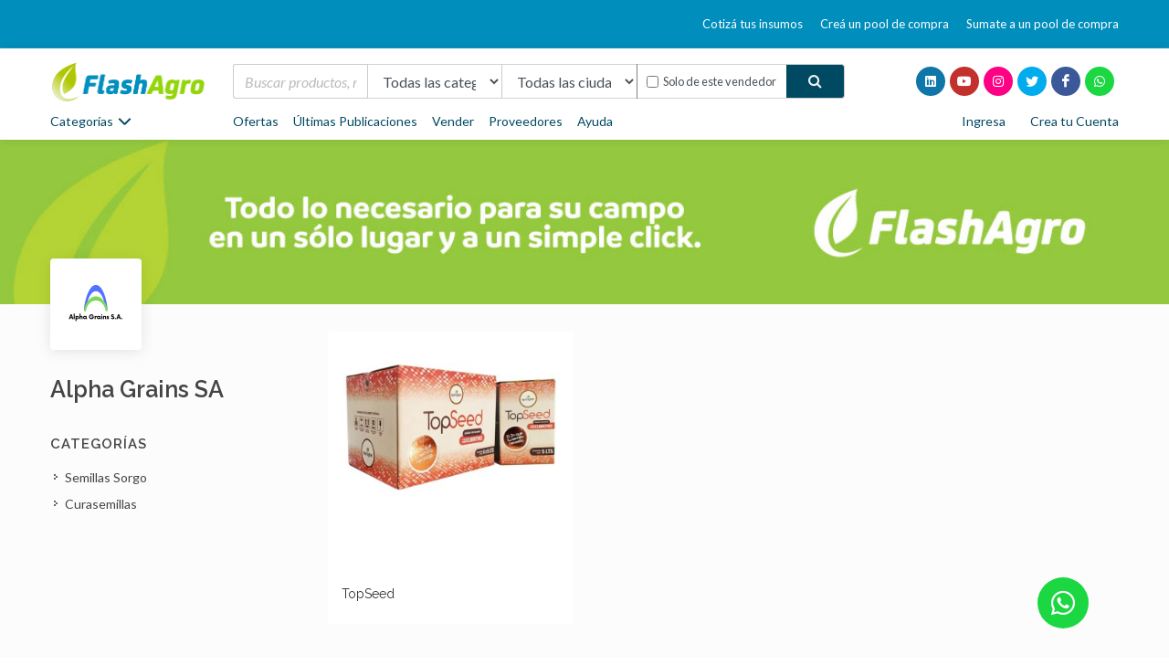

--- FILE ---
content_type: text/html; charset=UTF-8
request_url: https://www.flashagro.com/tienda/alphagrains_2/agroquimicos-curasemillas
body_size: 9077
content:
<!DOCTYPE html>
<html dir="ltr" lang="es-AR">


<head>
<title>Flash Agro</title>

<meta property="og:description" content="El marketplace del Agro. Comprá y vendé con la mejor cotización haciendo pocos clics." />
<meta name="Description" content="El marketplace del Agro. Comprá y vendé con la mejor cotización haciendo pocos clics." />

	

<meta name="robots" content="index,follow" />
<meta http-equiv="content-type" content="text/html; charset=utf-8" />
<meta name="author" content="Ingenio Market" />
<meta name="csrf-token" content="6C9nN4d7G02u4h6dqDfDU9tyehUVRN7STxhaTG0y">



<link rel="icon" href="/favicon-view" type="image/vnd.microsoft.icon">
<!-- Stylesheets
============================================= -->
<link href="https://fonts.googleapis.com/css?family=Raleway%3A300%2C400%2C500%2C600%2C700|Lato%3A300%2C400%2C400i%2C700|Crete+Round%3A400i|Lato%3A300%2C400%2C400i%2C700" rel="stylesheet" type="text/css" />

<link rel="stylesheet" href="https://stackpath.bootstrapcdn.com/bootstrap/4.3.1/css/bootstrap.min.css" integrity="sha384-ggOyR0iXCbMQv3Xipma34MD+dH/1fQ784/j6cY/iJTQUOhcWr7x9JvoRxT2MZw1T" crossorigin="anonymous">
<link rel="stylesheet" href="https://www.flashagro.com/assets/css/style.css?260520230620" type="text/css" />
<meta name="viewport" content="width=device-width, initial-scale=1" />
<meta name="theme-color" content="#004962" />
<link rel="stylesheet" href="https://www.flashagro.com/css/colors.css" type="text/css" />
<script src="https://www.flashagro.com/js/modernizr.js"></script>


		<meta property="og:image" content="https://www.flashagro.com/storage/configurations/nZK8r95DOocxYbWSm9j0ucwW1gtcKEDJOm17U1wA.png" />
	<!-- Global site tag (gtag.js) - Google Analytics -->
<script async src="https://www.googletagmanager.com/gtag/js?id=UA-243664-47"></script>
<script>
  window.dataLayer = window.dataLayer || [];
  function gtag(){dataLayer.push(arguments);}
  gtag('js', new Date());

  gtag('config', 'UA-243664-47');
</script>
<!-- Global site tag (gtag.js) - Google Ads: 10809333409 -->
<script async src="https://www.googletagmanager.com/gtag/js?id=AW-10809333409"></script>
<script>
  window.dataLayer = window.dataLayer || [];
  function gtag(){dataLayer.push(arguments);}
  gtag('js', new Date());

  gtag('config', 'AW-10809333409');
</script>



<meta name="facebook-domain-verification" content="k3nx2d031cvc5k8tok9giog2y6dewu" />
<meta name="google-site-verification" content="hbQcmPVPOrpSqTL7DKu9HhwN1fBfpChEesW1SRDhC50" />


<style type="text/css">
	#primary-menu ul li > a{
padding:39px 10px;
}
#primary-menu ul li > a {
    color: #333;
    text-transform: capitalize;
    font-weight: normal;   
}
#top-bar a{
  color:#fff !important;
  white-space: nowrap;
}
#top-bar{
  line-height: 2em;
  height:auto;
  padding:1em 0;
}
		</style>

<!--CODE PAGE head-->
<!--CODE EVENT head-->
<!--CODE APPS head-->
<!-- Facebook Pixel Code -->
<script>
!function(f,b,e,v,n,t,s)
{if(f.fbq)return;n=f.fbq=function(){n.callMethod?
n.callMethod.apply(n,arguments):n.queue.push(arguments)};
if(!f._fbq)f._fbq=n;n.push=n;n.loaded=!0;n.version='2.0';
n.queue=[];t=b.createElement(e);t.async=!0;
t.src=v;s=b.getElementsByTagName(e)[0];
s.parentNode.insertBefore(t,s)}(window,document,'script',
'https://connect.facebook.net/en_US/fbevents.js');
 fbq('init', '944405289614579'); 
fbq('track', 'PageView');
</script>
<noscript>
 <img height="1" width="1" 
src="https://www.facebook.com/tr?id=944405289614579&ev=PageView
&noscript=1"/>
</noscript>
<!-- End Facebook Pixel Code -->

</head>


<body class="stretched no-transition 
bg_content_distinct_body 
"


>

    
    <!--CODE PAGE body_top-->
<!--CODE EVENT body_top-->
<!--CODE APPS body_top-->

    
    <!-- Document Wrapper
    ============================================= -->
    <div id="wrapper" class="clearfix">      
        <div id="top-bar" class="
	 
        dark
      ">
	<div class="container text-md-right text-center">
 	<a class="ml-3" href="https://www.flashagro.com/landing/cotizar">Cotizá tus insumos</a>
  	<a class="ml-3" href="https://www.flashagro.com/landing/pooles">Creá un pool de compra</a>
  	<a class="ml-3" href="https://www.flashagro.com/landing/sumarmealpool">Sumate a un pool de compra</a>
</div>
<meta name="facebook-domain-verification" content="k3nx2d031cvc5k8tok9giog2y6dewu" />

</div>
         
                    
                            <!-- Header
============================================= -->
<header id="header-market" class="header-default
no-sticky
">

  <div id="header-wrap">
    <!--CODE PAGE header_top-->
<!--CODE EVENT header_top-->
<!--CODE APPS header_top-->


    <div class="container clearfix " >

      <div class="row align-items-center">
      
          <div id="logo" class="col-md-2">
                          <a href="/" class="standard-logo"><img alt="" src="https://www.flashagro.com/storage/configurations/GS4O09aqPbvp6HBfkAekKGRx2cQCWzsJPuvyJPO3.png"></a>
              <a href="/" class="retina-logo"><img alt="" src="https://www.flashagro.com/storage/configurations/nZK8r95DOocxYbWSm9j0ucwW1gtcKEDJOm17U1wA.png"></a>
                      </div><!-- #logo end -->


          <div id="search-form" class="col-md col-12 align-self-center nomargin">

            <form id="search-header" class="" action="https://www.flashagro.com/search" method="get">

                <div class="input-group search-form-header" id="form-header-basic">
  <input type="text" class="form-control" placeholder="Buscar productos, marcas y más" aria-label="Buscar"  value="" name="search">


  
    <select class="form-control form-control-border-left d-none d-md-block" name="category_id">
      <option value="">Todas las categorías</option>
            <option value="34">Combustibles y Lubricantes</option>
            <option value="26">Insumos Agrícolas</option>
            <option value="50">Insumos Producción Animal</option>
            <option value="45">Servicios</option>
            <option value="59">Campos y Chacras</option>
            <option value="53">Maquinaria y Vehiculos</option>
            <option value="41">Riego</option>
            <option value="66">Artículos Rurales y Herramientas</option>
            <option value="70">Hacienda Vacuna</option>
          </select>

  
           

    <select class="form-control form-control-border-left  d-none d-md-block" name="ciudad_id">
      <option value="">Todas las ciudades</option>
            <option value="152">9 de Julio</option>
            <option value="40">Abasto</option>
            <option value="13">Achupallas</option>
            <option value="27">Alpachiri</option>
            <option value="123">Añelo</option>
            <option value="5">Arribeños</option>
            <option value="68">Asunción</option>
            <option value="144">Ayacucho</option>
            <option value="9">Azul</option>
            <option value="58">Bahía Blanca</option>
            <option value="42">Béccar</option>
            <option value="145">Benito Juárez</option>
            <option value="154">Bragado</option>
            <option value="1">Buenos Aires</option>
            <option value="76">Cañada del Ucle</option>
            <option value="11">Canals</option>
            <option value="65">Cañuelas</option>
            <option value="153">Carlos Casares</option>
            <option value="156">Chacabuco</option>
            <option value="36">Chascomús</option>
            <option value="155">Chivilcoy</option>
            <option value="120">City Bell</option>
            <option value="15">Ciudad de Córdoba</option>
            <option value="122">Ciudad de Corrientes</option>
            <option value="46">Ciudad de San Luis</option>
            <option value="2">Colón</option>
            <option value="43">Córdoba</option>
            <option value="147">Coronel Suarez</option>
            <option value="143">Coronel Vidal</option>
            <option value="78">Cruz Alta</option>
            <option value="148">Daireaux</option>
            <option value="33">Elortondo</option>
            <option value="174">Fatima</option>
            <option value="48">Firmat</option>
            <option value="14">General Alvear</option>
            <option value="63">General Pacheco</option>
            <option value="139">General Piran</option>
            <option value="3">General Villegas</option>
            <option value="30">Girondo</option>
            <option value="47">Guernica</option>
            <option value="35">Henderson</option>
            <option value="109">Junín</option>
            <option value="26">Lincoln</option>
            <option value="54">Maipú</option>
            <option value="86">Maquinista Savio</option>
            <option value="142">Mar Chiquita</option>
            <option value="29">Mar del Plata</option>
            <option value="140">Mar del Tuyú</option>
            <option value="64">Mendoza</option>
            <option value="41">Mercedes</option>
            <option value="137">Miramar</option>
            <option value="134">Moreno</option>
            <option value="151">Olavarría</option>
            <option value="158">Pergamino</option>
            <option value="111">Pilar</option>
            <option value="141">Pinamar</option>
            <option value="69">Presidente Roca</option>
            <option value="126">Puerto Madryn</option>
            <option value="39">Rafaela</option>
            <option value="149">Rauch</option>
            <option value="66">Reconquista</option>
            <option value="84">Resistencia</option>
            <option value="10">Río Cuarto</option>
            <option value="124">Río Grande</option>
            <option value="157">Rojas</option>
            <option value="49">Rosario</option>
            <option value="45">Salta</option>
            <option value="31">Salto</option>
            <option value="119">San Carlos de Bariloche</option>
            <option value="150">San Carlos de Bolivar</option>
            <option value="6">San Cayetano</option>
            <option value="83">San Martín</option>
            <option value="99">San Miguel de Tucumán</option>
            <option value="34">San Nicolás de los Arroyos</option>
            <option value="121">Santa Fe de la Vera Cruz</option>
            <option value="62">Tandil</option>
            <option value="59">Temperley</option>
            <option value="125">Trelew</option>
            <option value="12">Trenque Lauquen</option>
            <option value="146">Tres Arroyos</option>
            <option value="8">Venado Tuerto</option>
            <option value="37">Vicente López</option>
            <option value="28">Villa Allende</option>
            <option value="32">Villa Carlos Paz</option>
            <option value="51">Villa Luzuriaga</option>
            <option value="16">Villa María</option>
            <option value="44">Villa Regina</option>
            <option value="38">Villa Trinidad</option>
          </select>
    
  


      <div class="input-group-append d-none d-md-block" id="apply_category">
    <div class="input-group-text">
      <input type="checkbox" name="store_id" value="2">
      <small style="font-size: 0.8em; margin-left: 5px;">Solo de este vendedor</small>
    </div>
  </div>
    
  <div class="input-group-append ">
    <button type="submit" class="btn btn-outline-secondary d-none d-md-block" type="button"><i class="icon-search3"></i></button>
  </div>
</div> 
<div class="d-md-none" id="advanced_search">
  <small><a href="javascript:;">Busqueda Avanzada</a></small>
</div> 



            </form>  
              

          </div>    

                    <div id="header-call-to-action" class="col-md-3 nomargin text-right d-none d-md-block">   
              <a href="https://api.whatsapp.com/send?phone=5491132371421&text=Hola,%20estoy%20viendo%20la%20pagina%20web%20https://www.flashagro.com/tienda/alphagrains_2/agroquimicos-curasemillas%20y%20queria%20consultarte" class="social-icon social-icon-whatsapp 
	
			si-small si-rounded si-dark si-colored
		
	si-whatsapp nobottommargin" style="margin-right: 5px;">
		<i class="icon-whatsapp"></i>
		<i class="icon-whatsapp"></i>
	</a>
	<a href="https://www.facebook.com/FlashAgro-113920783660143/" target="_blank" class="social-icon social-icon-facebook 

			si-small si-rounded si-dark si-colored
	
	si-facebook nobottommargin" style="margin-right: 5px;">
		<i class="icon-facebook"></i>
		<i class="icon-facebook"></i>
	</a>
	
	<a href="https://www.twitter.com/flashagro" target="_blank" class="social-icon social-icon-twitter 

			si-small si-rounded si-dark si-colored
	
	si-twitter nobottommargin" style="margin-right: 5px;">
		<i class="icon-twitter"></i>
		<i class="icon-twitter"></i>
	</a>
	<a href="https://www.instagram.com/flashagroag/" target="_blank" class="social-icon social-icon-instagram 

			si-small si-rounded si-dark si-colored
	
	si-flickr nobottommargin" style="margin-right: 5px;">
		<i class="icon-instagram"></i>
		<i class="icon-instagram"></i>
	</a>
	

	

	<a href="https://www.youtube.com/channel/UC51XHmEVHFIYqmsUew3WPPg/" target="_blank" class="social-icon social-icon-youtube 

			si-small si-rounded si-dark si-colored
	
	si-youtube nobottommargin" style="margin-right: 5px;">
		<i class="icon-youtube"></i>
		<i class="icon-youtube"></i>
	</a>
	
	<a href="https://www.linkedin.com/company/flashagro" target="_blank" class="social-icon social-icon-linkedin 

			si-small si-rounded si-dark si-colored
	
	si-linkedin nobottommargin" style="margin-right: 5px;">
		<i class="icon-linkedin"></i>
		<i class="icon-linkedin"></i>
	</a>
	
	
	
          </div>
                   

      </div>



      <div id="header-users-link" class="d-md-none" style="right: 10px;
    top: 6px;
    position: absolute;">   
    <nav >

      <div class="dropdown dropdown-myaccount">
        <a class="dropdown-toggle" href="#" role="button" id="dropdownMenuLink" data-toggle="dropdown" aria-haspopup="true" aria-expanded="false">
          <i class="icon-user2 mx-0"></i>             
        </a>
        <div id="myaccount-dropdown" class="dropdown-menu dropdown-menu-right" aria-labelledby="dropdownMenuLink">

               

          <a class="dropdown-item" href="https://www.flashagro.com/login">Ingresa</a>
      
          <a class="dropdown-item" href="https://www.flashagro.com/register/store">Crea tu Cuenta</a>

          

          <form id="logout-form" action="https://www.flashagro.com/logout" method="POST" style="display: none;">
              <input type="hidden" name="_token" value="6C9nN4d7G02u4h6dqDfDU9tyehUVRN7STxhaTG0y">          </form>
        </div>
      </div>              
           
      
      
    </nav>   
</div> 



      <div class="row">
        

      
          <div class="dropdown col-md-2 col-4 align-self-center nomargin" id="categories">

            
            <div class="cd-dropdown-wrapper ">
	<a class="cd-dropdown-trigger nav-link" href="#0"><i class="icon-line-menu d-inline d-md-none"></i><span class="d-none d-md-inline">Categorías</span></a>
	<nav class="cd-dropdown">
		<h4>Categorías</h4>
		<a href="#0" class="cd-close">Cerrar</a>
		<ul class="cd-dropdown-content">
			<li class="has-children root d-md-none">
  <a href="/b" data-has_children="1"> Encontra lo que buscas</a>
  <ul class="cd-secondary-dropdown is-hidden sub-categories">
    <li class="go-back">
      <a href="#0">Menu</a>
    </li>

    <li class="has-children">
      <a href="https://www.flashagro.com/_Ofertas_5-100">
        Ofertas
      </a>    
    </li>
    <li class="has-children">
      <a href="https://www.flashagro.com/_Orden_Recientes">          
        Últimas Publicaciones          
      </a>             
    </li>
    <li class="has-children">
      <a href="https://www.flashagro.com/tienda">          
        Proveedores          
      </a>        

    </li>
  </ul>
  <!-- .cd-secondary-dropdown -->
</li>									<li class="has-children root">
				<a href="https://www.flashagro.com/combustibles-y-lubricantes"
											data-has_children="1"
									> Combustibles y Lubricantes</a>
								<ul class="cd-secondary-dropdown is-hidden sub-categories">
					<li class="go-back"><a href="#0">Menu</a></li>
					
					<li class="see-all">
											</li>					


															<li class="has-children">
						<a href="https://www.flashagro.com/combustibles-y-lubricantes-combustibles"> Combustibles</a>
												<ul class="is-hidden sub-sub-categories">							
																																														<li><a href="https://www.flashagro.com/combustibles-y-lubricantes-combustibles-diesel-500">Diesel 500</a></li>
																																							<li><a href="https://www.flashagro.com/combustibles-y-lubricantes-combustibles-gasoil-euro">Diesel Euro</a></li>
																																							<li><a href="https://www.flashagro.com/combustibles-y-lubricantes-combustibles-nafta-super">Nafta Super</a></li>
																																							<li><a href="https://www.flashagro.com/combustibles-y-lubricantes-combustibles-nafta-ultra">Nafta Ultra</a></li>
																													</ul>
							
					</li>
											
															<li class="has-children">
						<a href="https://www.flashagro.com/combustibles-y-lubricantes-lubricantes"> Lubricantes y Aditivos</a>
												<ul class="is-hidden sub-sub-categories">							
																							<li><a href="https://www.flashagro.com/combustibles-y-lubricantes-lubricantes-y-aditivos-lubricantes-de-motor">Lubricantes de Motor</a></li>
																																																																																																		</ul>
							
					</li>
											
					
				</ul> <!-- .cd-secondary-dropdown -->
							</li> <!-- .has-children -->
												<li class="has-children root">
				<a href="https://www.flashagro.com/agroquimicos"
											data-has_children="1"
									> Insumos Agrícolas</a>
								<ul class="cd-secondary-dropdown is-hidden sub-categories">
					<li class="go-back"><a href="#0">Menu</a></li>
					
					<li class="see-all">
												<a href="https://www.flashagro.com/agroquimicos">Ver más de Insumos Agrícolas</a>
											</li>					


															<li class="has-children">
						<a href="https://www.flashagro.com/semillas"> Semillas y Plantines</a>
												<ul class="is-hidden sub-sub-categories">							
																							<li><a href="https://www.flashagro.com/semillas-semillas-de-cultivos-extensivos">Semillas de Cultivos Extensivos</a></li>
																																							<li><a href="https://www.flashagro.com/semillas-semillas-de-hortalizas">Semillas de Hortalizas</a></li>
																																							<li><a href="https://www.flashagro.com/semillas-semillas-forrajeras">Semillas Forrajeras y Verdeos</a></li>
																													</ul>
							
					</li>
											
															<li class="has-children">
						<a href="https://www.flashagro.com/fertilizantes"> Fertilizantes</a>
							
					</li>
											
															<li class="has-children">
						<a href="https://www.flashagro.com/agroquimicos-coadyuvantes"> Coadyuvantes</a>
							
					</li>
											
															<li class="has-children">
						<a href="https://www.flashagro.com/agroquimicos-curasemillas"> Curasemillas</a>
							
					</li>
											
															<li class="has-children">
						<a href="https://www.flashagro.com/agroquimicos-funguicidas"> Funguicidas</a>
							
					</li>
											
															<li class="has-children">
						<a href="https://www.flashagro.com/agroquimicos-herbicidas"> Herbicidas</a>
							
					</li>
											
															<li class="has-children">
						<a href="https://www.flashagro.com/agroquimicos-inoculantes"> Inoculantes</a>
							
					</li>
											
															<li class="has-children">
						<a href="https://www.flashagro.com/agroquimicos-insecticidas"> Insecticidas</a>
							
					</li>
											
															<li class="has-children">
						<a href="https://www.flashagro.com/agroquimicos-otros-agroquimicos"> Otros Agroquimicos</a>
							
					</li>
											
															<li class="has-children">
						<a href="https://www.flashagro.com/silobolsas"> Silobolsas</a>
							
					</li>
											
															<li class="has-children">
						<a href="https://www.flashagro.com/insumos-agricolas-tratamiento-de-semillas"> Tratamiento de Semillas</a>
							
					</li>
											
					
				</ul> <!-- .cd-secondary-dropdown -->
							</li> <!-- .has-children -->
												<li class="has-children root">
				<a href="https://www.flashagro.com/ganaderia-y-tambo"
											data-has_children="1"
									> Insumos Producción Animal</a>
								<ul class="cd-secondary-dropdown is-hidden sub-categories">
					<li class="go-back"><a href="#0">Menu</a></li>
					
					<li class="see-all">
											</li>					


															<li class="has-children">
						<a href="https://www.flashagro.com/ganaderia-y-tambo-nutricion-animal"> Nutricion Animal</a>
							
					</li>
											
															<li class="has-children">
						<a href="https://www.flashagro.com/ganaderia-y-tambo-sanidad-animal"> Sanidad Animal (Veterinaria y afines)</a>
												<ul class="is-hidden sub-sub-categories">							
																																														<li><a href="https://www.flashagro.com/insumos-produccion-animal-sanidad-animal-veterinaria-y-afines-bovinos">Bovinos</a></li>
																																																																																																		</ul>
							
					</li>
											
					
				</ul> <!-- .cd-secondary-dropdown -->
							</li> <!-- .has-children -->
												<li class="has-children root">
				<a href="https://www.flashagro.com/servicios"
											data-has_children="1"
									> Servicios</a>
								<ul class="cd-secondary-dropdown is-hidden sub-categories">
					<li class="go-back"><a href="#0">Menu</a></li>
					
					<li class="see-all">
											</li>					


																
															<li class="has-children">
						<a href="https://www.flashagro.com/servicios-otros-servicios-al-agro"> Otros Servicios al Agro</a>
							
					</li>
											
															<li class="has-children">
						<a href="https://www.flashagro.com/servicios-servicios-profesionales"> Servicios Profesionales</a>
							
					</li>
											
					
				</ul> <!-- .cd-secondary-dropdown -->
							</li> <!-- .has-children -->
												<li class="has-children root">
				<a href="https://www.flashagro.com/campos-y-chacras"
											data-has_children="1"
									> Campos y Chacras</a>
								<ul class="cd-secondary-dropdown is-hidden sub-categories">
					<li class="go-back"><a href="#0">Menu</a></li>
					
					<li class="see-all">
											</li>					


																
																
																
															<li class="has-children">
						<a href="https://www.flashagro.com/campos-y-chacras-venta-de-campos-y-chacras"> Compra y Venta de Campos y Chacras</a>
							
					</li>
											
					
				</ul> <!-- .cd-secondary-dropdown -->
							</li> <!-- .has-children -->
												<li class="has-children root">
				<a href="https://www.flashagro.com/maquinaria-y-vehiculos"
											data-has_children="1"
									> Maquinaria y Vehiculos</a>
								<ul class="cd-secondary-dropdown is-hidden sub-categories">
					<li class="go-back"><a href="#0">Menu</a></li>
					
					<li class="see-all">
												<a href="https://www.flashagro.com/maquinaria-y-vehiculos">Ver más de Maquinaria y Vehiculos</a>
											</li>					


																
																
															<li class="has-children">
						<a href="https://www.flashagro.com/maquinaria-y-vehiculos-maquinaria-agricola"> Maquinaria Agrícola</a>
							
					</li>
											
															<li class="has-children">
						<a href="https://www.flashagro.com/maquinaria-y-vehiculos-maquinaria-vial"> Maquinaria Vial</a>
							
					</li>
											
																
															<li class="has-children">
						<a href="https://www.flashagro.com/maquinaria-y-vehiculos-pulverizadoras"> Pulverizadoras</a>
							
					</li>
											
															<li class="has-children">
						<a href="https://www.flashagro.com/maquinaria-y-vehiculos-repuestos-y-partes-de-maquinaria-y-vehiculos"> Repuestos y Partes de Maquinaria y Vehículos</a>
												<ul class="is-hidden sub-sub-categories">							
																							<li><a href="https://www.flashagro.com/maquinaria-y-vehiculos-repuestos-y-partes-de-maquinaria-y-vehiculos-neumaticos">Neumáticos</a></li>
																													</ul>
							
					</li>
											
																
																
					
				</ul> <!-- .cd-secondary-dropdown -->
							</li> <!-- .has-children -->
																		<li class="has-children root">
				<a href="https://www.flashagro.com/articulos-rurales"
											data-has_children="0"
									> Artículos Rurales y Herramientas</a>
							</li> <!-- .has-children -->
												<li class="has-children root">
				<a href="https://www.flashagro.com/hacienda-vacuna"
											data-has_children="1"
									> Hacienda Vacuna</a>
								<ul class="cd-secondary-dropdown is-hidden sub-categories">
					<li class="go-back"><a href="#0">Menu</a></li>
					
					<li class="see-all">
											</li>					


																
															<li class="has-children">
						<a href="https://www.flashagro.com/hacienda-vacuna-hacienda-invernada-y-cria"> Hacienda Invernada y Cría</a>
												<ul class="is-hidden sub-sub-categories">							
																																																																																																																																										<li><a href="https://www.flashagro.com/hacienda-vacuna-hacienda-invernada-y-cria-vacas-prenadas">Vacas Prenadas</a></li>
																																							<li><a href="https://www.flashagro.com/hacienda-vacuna-hacienda-invernada-y-cria-vaquillona">Vaquillonas</a></li>
																																							<li><a href="https://www.flashagro.com/hacienda-vacuna-hacienda-invernada-y-cria-vaquillona-prenada">Vaquillonas Preñadas</a></li>
																													</ul>
							
					</li>
											
					
				</ul> <!-- .cd-secondary-dropdown -->
							</li> <!-- .has-children -->
									



		</ul> <!-- .cd-dropdown-content -->
	</nav> <!-- .cd-dropdown -->
</div> <!-- .cd-dropdown-wrapper -->   


            

          </div>


          <div id="header-links-center" class="col-md-6 align-self-center nomargin d-none d-md-block">
              <nav class="nav">
                <a class="nav-link active market_header_offers" href="https://www.flashagro.com/_Ofertas_5-100">Ofertas</a>
                <a class="nav-link market_header_latest_items" href="https://www.flashagro.com/_Orden_Recientes">Últimas Publicaciones</a>
                                <a class="nav-link market_header_to_sell" href="https://www.flashagro.com/links/header_to_sell">Vender</a>
                                <a class="nav-link market_header_stores" href="https://www.flashagro.com/tienda">Proveedores</a>
                <a class="nav-link market_header_help" href="https://www.flashagro.com/ayuda">Ayuda</a>                

              </nav>                    
          </div>    


          <div id="header-links-right" class="col-md-4 col-8 align-self-center nomargin d-none d-md-block">   
              <nav class="text-right" id="links-myaccount">


                     

                  <a class="mr-3 market_header_signin" href="https://www.flashagro.com/login">Ingresa</a>        
<a class="market_header_register" href="https://www.flashagro.com/register/store">Crea tu Cuenta</a>
                


              </nav>
             
          </div>         

      </div>


    </div>

        <!--CODE PAGE header_bottom-->
<!--CODE EVENT header_bottom-->
<!--CODE APPS header_bottom-->


  </div>
  
</header><!-- #header end -->   
                      
        
        

        <section id="container-all-content">   
            <!--CODE PAGE content_top-->
<!--CODE EVENT content_top-->
<!--CODE APPS content_top-->

                                                             
            

<div style="min-height: 180px;
            background-repeat: no-repeat;
            -webkit-background-size: cover;
            background-size: cover;
            background-position: center center;"
     id="header-store-detail">
    <div class="py-3 text-center d-block d-sm-none">
        <a href="https://www.flashagro.com/tienda/alphagrains_2"><img class="card-img-logo logo-store rounded" src="https://www.flashagro.com/storage/logos/market_small/LgCvEUt1gq4mLjZDsiHTh6gjaFheOy9B9QehD0B5.png"></a><br/>
        <h2 style="display: inline-block; background: rgba(0,0,0,.5); color:#fff;margin-top:10px;padding: 5px 10px;">Alpha Grains SA</h2>     
    </div>       
</div>
<style>
    #header-store-detail{
        background-image: url('https://www.flashagro.com/storage/configurations/CiqgSNgvgsnwgZmxVWfVCI0u9RGoc0BpuBRSOaKC.jpg');
    }
    @media  only screen and (max-width: 480px) {
        #header-store-detail{
        background-image: url('https://www.flashagro.com/storage/configurations/AKXt7DCmA3ytL57dnzVCS9agEP9H5h0osrJVDhSe.jpg');
        }
    }
    
</style>

<section id="content-store" style="margin-top: -50px;">

    <div class="content-wrap">

        <div class="container clearfix">

            <div class="postcontent  col_last">

                <!-- Shop
                ============================================= -->
                <div id="shop" class="clearfix row row-eq-height list-product" style="margin-top: 80px;">

                                    
                    
                    <div class="product product-border  clearfix col-md-4 col-6 item-list-product item-list-2">
    <div class="product-image container-important-content">
    <a class="favorite_product" href="javascript:;" data-product_id='994' data-favorited="0" id="favorited-994">
    <i class="i-plain icon-heart mx-0 px-0"></i>
</a>      

    <a href="https://www.flashagro.com/topseed_994" class="d-block">
                  
        <img data-src="https://www.flashagro.com/storage/products/market_medium/ZjND3XhqLCWN1RfUwyudgeKxr5XnlXeca1Ce2g4v.jpg" alt="TopSeed" 
             src="https://www.flashagro.com/images/market_medium/loading.jpg" class="lazyload image-aspect-crop image-aspect-size-product-medium image-aspect-size-width-100">
            </a>
            
</div>
<div class="product-desc container-important-content">
    <div class="product-title mt-2">
        <h3>
            <a href="https://www.flashagro.com/topseed_994">
                TopSeed<br>
                
            </a>
        </h3>
    </div>        
    <div class="row">
        <div class="col-md">
                    </div>
            </div>
    
            
              
</div></div>
                    
                </div><!-- #shop end -->

                

            </div><!-- .postcontent end -->


            <div class="sidebar nobottommargin">
	<div class="sidebar-widgets-wrap">
		<div class="d-none d-sm-block">
			<a href="https://www.flashagro.com/tienda/alphagrains_2"><img class="card-img-logo logo-store rounded image-aspect-crop image-aspect-size-avatar-100" src="https://www.flashagro.com/storage/logos/market_small/LgCvEUt1gq4mLjZDsiHTh6gjaFheOy9B9QehD0B5.png"></a>

			<h1 class="h1-aside">Alpha Grains SA</h1>
		</div>

		<div class="widget widget_links clearfix">

			<h4>Categorías</h4>
			<ul>
									<li><a href="https://www.flashagro.com/tienda/alphagrains_2/semillas-semillas-de-cultivos-extensivos-sorgo">Semillas Sorgo</a></li>
									<li><a href="https://www.flashagro.com/tienda/alphagrains_2/agroquimicos-curasemillas">Curasemillas</a></li>
								
			</ul>

		</div>

		
		



	</div>
</div><!-- .sidebar end -->   

        </div>

    </div>

</section><!-- #content end -->

            <!--CODE PAGE content_bottom-->
<!--CODE EVENT content_bottom-->
<!--CODE APPS content_bottom-->

        </section> 


        <!-- Footer
============================================= -->
<footer id="footer" class="
     
        dark
        mt-0">
    <!--CODE PAGE footer_top-->
<!--CODE EVENT footer_top-->
<!--CODE APPS footer_top-->


    <div class="container">

        <!-- Footer Widgets
        ============================================= -->
        <div class="footer-widgets-wrap clearfix">
             
            <img src="https://www.flashagro.com/storage/configurations/niHxmaSRG6joHD7W5ljUHBzrPS26ej2EetQBuAHv.png" alt="" class="footer-logo">
            
            <div class="col_two_third">



                <div class="col_one_third mt-4 mt-md-0 widget-links-our">

                    <div class="widget widget_links clearfix ">
                        <h4>Flash Agro</h4>
                        <ul>
                                                        <li class="footer_our">
                                <a href="https://www.flashagro.com/nosotros/servicios">
                                    Nosotros                                </a>
                            </li>
                                                        <li class="footer_blog">
                                <a href="https://www.flashagro.com/blog">
                                    Blog                                </a>
                            </li>
                            <li class="footer_help">
                                <a href="https://www.flashagro.com/ayuda">
                                    Ayuda                                </a>
                            </li>
                            <li class="footer_contact">
                                <a href="https://www.flashagro.com/contacto">
                                    Contacto                                </a>
                            </li>
                        </ul>

                    </div>

                </div>

                <div class="col_one_third mt-4 mt-md-0 widget-links-marketplace">
                    <div class="widget widget_links clearfix">
                        <h4>Marketplace</h4>
                        <ul>
                                                        <li class="footer_how_does_it_work">
                                <a href="https://www.flashagro.com/nosotros/servicios#services-work">
                                    Cómo funciona                                </a>
                            </li>
                            
                            <li class="footer_why_choose_us">
                                <a href="https://www.flashagro.com/nosotros/servicios#services-features">
                                    Por qué elegirnos                                </a>
                            </li>
                            
                                                        <li class="footer_prices">
                                <a href="https://www.flashagro.com/nosotros/servicios/planes">
                                    Planes                                </a>
                            </li>
                            
                            <li class="footer_register">
                                <a href="https://www.flashagro.com/register/store">                                    
                                    Registrate Gratis!                                </a>
                            </li>
                            <li class="footer_categories">
                                <a href="https://www.flashagro.com/categorias">
                                    Categorías                                </a>
                            </li>
                        </ul>
                        
                    </div>

                </div>

                <div class="col_one_third col_last mt-4 mt-md-0 widget-links-services clearfix">
                    
                    
                    <div class="widget widget_links clearfix">
                        <h4>Servicios</h4>                        
                        <ul>
                                                        <li class="'footer_stores">
                                <a href="https://www.flashagro.com/nosotros/servicios/tienda">
                                    Proveedores
                                </a>
                            </li>
                              
                            <li class="footer_make_stores">
                                <a href="https://www.flashagro.com/nosotros/servicios/tienda#make_stores">
                                    Armado de Perfiles                                </a>
                            </li>   
                                                                                  
                            <li class='footer_product_highlights'>
                                <a href="https://www.flashagro.com/nosotros/servicios/tienda#product_highlights">
                                    Destaque de Productos        
                                </a>
                            </li>  
                                                        
                            
                              
                            <li class="footer_consultancy">
                                <a href="https://www.flashagro.com/nosotros/servicios/consultoria">                                    
                                    Consultoría                                </a>
                            </li>
                            
                                                          
                            <li class="footer_advertising">
                                <a href="https://www.flashagro.com/nosotros/servicios/publicidad">                                    
                                    Publicidad                                </a>
                            </li>
                                                          
                            <li class="footer_email_marketing">
                                <a href="https://www.flashagro.com/nosotros/servicios/publicidad#advertising_2">
                                    Email Marketing                                </a>
                            </li>
                                                        
                              
                            <li class="footer_testimonies">
                                <a href="https://www.flashagro.com/nosotros/servicios/tienda#testimonies">
                                    Casos de Éxito                                </a>
                            </li>    
                                  
                                            
                        </ul>
                        
                    </div>
                    
                    
                </div>                                


                                

            </div>

            <div class="col_one_third col_last mt-4 mt-md-0">

                
                <div class="widget clearfix notopmargin">
                    <h5>Descubre todos nuestros <strong>beneficios</strong>:</h5>
                    
                    <form action="https://www.flashagro.com/register" method="get" class="nobottommargin">
                        <div class="input-group divcenter">
                            <div class="input-group-prepend">
                                <div class="input-group-text"><i class="icon-email2"></i></div>
                            </div>
                            <input type="email" name="email" class="form-control" placeholder="Ingresa tu Email">
                            <div class="input-group-append">
                                <button class="btn btn-market" type="submit">Registrame</button>
                            </div>
                        </div>
                    </form>
                </div>
                <hr>
                <div class="mt-4 mt-md-0 clearfix">
                <a href="https://api.whatsapp.com/send?phone=5491132371421&text=Hola,%20estoy%20viendo%20la%20pagina%20web%20https://www.flashagro.com/tienda/alphagrains_2/agroquimicos-curasemillas%20y%20queria%20consultarte" class="social-icon social-icon-whatsapp 
	
			si-small si-rounded si-dark si-colored
		
	si-whatsapp nobottommargin" style="margin-right: 5px;">
		<i class="icon-whatsapp"></i>
		<i class="icon-whatsapp"></i>
	</a>
	<a href="https://www.facebook.com/FlashAgro-113920783660143/" target="_blank" class="social-icon social-icon-facebook 

			si-small si-rounded si-dark si-colored
	
	si-facebook nobottommargin" style="margin-right: 5px;">
		<i class="icon-facebook"></i>
		<i class="icon-facebook"></i>
	</a>
	
	<a href="https://www.twitter.com/flashagro" target="_blank" class="social-icon social-icon-twitter 

			si-small si-rounded si-dark si-colored
	
	si-twitter nobottommargin" style="margin-right: 5px;">
		<i class="icon-twitter"></i>
		<i class="icon-twitter"></i>
	</a>
	<a href="https://www.instagram.com/flashagroag/" target="_blank" class="social-icon social-icon-instagram 

			si-small si-rounded si-dark si-colored
	
	si-flickr nobottommargin" style="margin-right: 5px;">
		<i class="icon-instagram"></i>
		<i class="icon-instagram"></i>
	</a>
	

	

	<a href="https://www.youtube.com/channel/UC51XHmEVHFIYqmsUew3WPPg/" target="_blank" class="social-icon social-icon-youtube 

			si-small si-rounded si-dark si-colored
	
	si-youtube nobottommargin" style="margin-right: 5px;">
		<i class="icon-youtube"></i>
		<i class="icon-youtube"></i>
	</a>
	
	<a href="https://www.linkedin.com/company/flashagro" target="_blank" class="social-icon social-icon-linkedin 

			si-small si-rounded si-dark si-colored
	
	si-linkedin nobottommargin" style="margin-right: 5px;">
		<i class="icon-linkedin"></i>
		<i class="icon-linkedin"></i>
	</a>
	
	
	
    
                </div>                
                                

            </div>

        </div><!-- .footer-widgets-wrap end -->

    </div>

    <!-- Copyrights
    ============================================= -->
    <div id="copyrights" 
    class="
     
        dark
        ">

        <div class="container clearfix">

            <div class="col_half">
                Copyrights &copy; 2026 Todos los derechos reservados.<br>
                <div class="copyright-links">
                <a href="https://www.flashagro.com/nosotros/terminos">Términos de Uso</a> 
                
                                 / <a href="https://www.flashagro.com/nosotros/privacidad">Políticas de Privacidad</a>
                                
                                 / <a href="https://www.flashagro.com/nosotros/cookies">Políticas de Cookies</a>
                
                                 / <a href="https://www.flashagro.com/nosotros/envios"></a>
                                
                </div>
            </div>

            <div class="col_half col_last tright">
                                    Creado  
                                        con
                    <a class="ml-1" href="https://ingeniomarket.com/?utm_source=flash-agro&utm_medium=footer&utm_campaign=footer_market" target="_blank"><img src="https://www.flashagro.com/assets/images/logoingeniomarket_small.png" style="max-height: 20px; margin-top: -2px;"></a>
                            </div>

        </div>

    </div><!-- #copyrights end -->
    <!--CODE PAGE footer_bottom-->
<!--CODE EVENT footer_bottom-->
<!--CODE APPS footer_bottom-->

</footer><!-- #footer end -->


    
    <a href="https://api.whatsapp.com/send?phone=5491132371421&text=Hola,%20estoy%20viendo%20la%20página%20web%20https://www.flashagro.com/tienda/alphagrains_2/agroquimicos-curasemillas%20y%20queria%20consultarte" class="social-icon si-large si-rounded si-dark si-colored si-whatsapp whatsapp_footer" >
        <i class="icon-whatsapp"></i>
        <i class="icon-whatsapp"></i>
    </a>

 


    </div><!-- #wrapper end -->

    <!-- Go To Top
    ============================================= -->
    <div id="gotoTop" class="icon-angle-up"></div>

    <!-- External JavaScripts
    ============================================= -->
    <script src="https://www.flashagro.com/js/jquery.js"></script>
    <script src="https://www.flashagro.com/js/plugins.js"></script>

    <!-- Footer Scripts
    ============================================= -->
    <script src="https://www.flashagro.com/js/functions.js"></script>

    <script src="https://www.flashagro.com/js/mega-menu-dropdown/jquery.menu-aim.js"></script> <!-- menu aim -->
    <script src="https://www.flashagro.com/js/mega-menu-dropdown/main.js"></script> <!-- Resource jQuery -->

    <script src="https://www.flashagro.com/js/lazysizes.min.js" async=""></script>
    
    
<script>
    $(function() {
        $( "#side-navigation" ).tabs({ show: { effect: "fade", duration: 400 } });
    });
</script>

    


    <!--CODE PAGE body_bottom-->
<!--CODE EVENT body_bottom-->
<!--CODE APPS body_bottom-->
<script src="https://www.flashagro.com/assets/apps/facebook-pixel.js" async=""></script>

    
      
</body>
</html>


--- FILE ---
content_type: text/css
request_url: https://www.flashagro.com/assets/css/style.css?260520230620
body_size: 77750
content:
@font-face{font-family:font-icons;font-style:normal;font-weight:400;src:url(/fonts/font-icons.eot?3ce6b901187052bb663376ba9c4f1712);src:url(/fonts/font-icons.eot?3ce6b901187052bb663376ba9c4f1712) format("embedded-opentype"),url(/fonts/font-icons.woff?e35b9be4b964a22f79e348bbabc4eeef) format("woff"),url(/fonts/font-icons.ttf?c46dad1740ca3171b16d9692e5e6ff45) format("truetype"),url(/fonts/font-icons.svg?75d13799bee3b11e815e1470ab846b96) format("svg")}@font-face{font-family:lined-icons;font-style:normal;font-weight:400;src:url(/fonts/lined-icons.eot?82032352f6e08b98db21f3786e1b9523);src:url(/fonts/lined-icons.eot?82032352f6e08b98db21f3786e1b9523) format("embedded-opentype"),url(/fonts/lined-icons.woff?129541814cb20025e84b32bb9ba39483) format("woff"),url(/fonts/lined-icons.ttf?22fb72dc9cc86f66963605a6ef076998) format("truetype"),url(/fonts/lined-icons.svg?20500dd11595cb65c0d55633daafc623) format("svg")}@font-face{font-family:Simple-Line-Icons;font-style:normal;font-weight:400;src:url(/fonts/Simple-Line-Icons.eot?37c20767490388888f444f61a5c2ed3f);src:url(/fonts/Simple-Line-Icons.eot?37c20767490388888f444f61a5c2ed3f?#iefix) format("embedded-opentype"),url(/fonts/Simple-Line-Icons.woff?d25156c933f09bb78bba7b2fe75d33b1) format("woff"),url(/fonts/Simple-Line-Icons.ttf?549254fc1514a6148dbf6e3940e5d9fb) format("truetype"),url(/fonts/Simple-Line-Icons.svg?020f280b83f405cb4ac166098efb511a#Simple-Line-Icons) format("svg")}.docs-navigation ul ul li.current a:after,.side-header .primary-menu ul>li.sub-menu>a:after,[class*=" icon-"],[class*=" icon-line-"],[class*=" icon-line2-"],[class^=icon-],[class^=icon-line-],[class^=icon-line2-]{speak:none;-webkit-font-smoothing:antialiased;-moz-osx-font-smoothing:grayscale;display:inline-block;font-family:font-icons;font-style:normal;font-variant:normal;font-weight:400;line-height:inherit;text-transform:none}[class*=" icon-line-"],[class^=icon-line-]{font-family:lined-icons}[class*=" icon-line2-"],[class^=icon-line2-]{font-family:Simple-Line-Icons}.icon-lg{font-size:1.3333333333333333em;line-height:.75em;vertical-align:-15%}.icon-2x{font-size:2em}.icon-3x{font-size:3em}.icon-4x{font-size:4em}.icon-5x{font-size:5em}.icon-fw{text-align:center;width:1.2857142857142858em}.iconlist{list-style-type:none;margin-left:0;padding-left:0}.iconlist li{position:relative}.iconlist ul{list-style-type:none;margin:.5rem 0 .5rem 1.5rem}.iconlist>li [class*=" icon-"]:first-child,.iconlist>li [class^=icon-]:first-child{display:inline-block;margin-right:.5rem;position:relative;text-align:center;top:1px;width:1.75em;width:14px}.iconlist.iconlist-large{font-size:16px}.iconlist.iconlist-large li{margin:4px 0}.iconlist.iconlist-large>li [class*=" icon-"],.iconlist.iconlist-large>li [class^=icon-]{margin-right:5px;width:16px}.iconlist-color li i{color:#1abc9c;color:var(--themecolor)}.icon-border{border:.08em solid #eee;border-radius:.1em;padding:.2em .25em .15em}.icon.pull-left{margin-right:.3em}.icon.pull-right{margin-left:.3em}.icon-spin{-webkit-animation:spin 2s linear infinite;animation:spin 2s linear infinite}@-webkit-keyframes spin{0%{-webkit-transform:rotate(0deg)}to{-webkit-transform:rotate(359deg)}}@keyframes spin{0%{transform:rotate(0deg)}to{transform:rotate(359deg)}}.icon-rotate-90{filter:progid:DXImageTransform.Microsoft.BasicImage(rotation=1);transform:rotate(90deg)}.icon-rotate-180{filter:progid:DXImageTransform.Microsoft.BasicImage(rotation=2);transform:rotate(180deg)}.icon-rotate-270{filter:progid:DXImageTransform.Microsoft.BasicImage(rotation=3);transform:rotate(270deg)}.icon-flip-horizontal{filter:progid:DXImageTransform.Microsoft.BasicImage(rotation=0,mirror=1);transform:scaleX(-1)}.icon-flip-vertical{filter:progid:DXImageTransform.Microsoft.BasicImage(rotation=2,mirror=1);transform:scaleY(-1)}.icon-stacked{display:inline-block;height:2em;line-height:2em;position:relative;vertical-align:middle;width:2em}.icon-stacked-1x,.icon-stacked-2x{left:0;position:absolute;text-align:center;width:100%}.icon-stacked-1x{line-height:inherit}.icon-stacked-2x{font-size:2em}.icon-inverse{color:#fff}.icon-type:before{content:"\e600"}.icon-box1:before{content:"\e601"}.icon-archive1:before{content:"\e602"}.icon-envelope2:before{content:"\e603"}.icon-email:before{content:"\e604"}.icon-files:before{content:"\e605"}.icon-printer2:before{content:"\e606"}.icon-folder-add:before{content:"\e607"}.icon-folder-settings:before{content:"\e608"}.icon-folder-check:before{content:"\e609"}.icon-wifi-low:before{content:"\e60a"}.icon-wifi-mid:before{content:"\e60b"}.icon-wifi-full:before{content:"\e60c"}.icon-connection-empty:before{content:"\e60d"}.icon-battery-full1:before{content:"\e60e"}.icon-settings:before{content:"\e60f"}.icon-arrow-left1:before{content:"\e610"}.icon-arrow-up1:before{content:"\e611"}.icon-arrow-down1:before{content:"\e612"}.icon-arrow-right1:before{content:"\e613"}.icon-reload:before{content:"\e614"}.icon-download1:before{content:"\e615"}.icon-tag1:before{content:"\e616"}.icon-trashcan:before{content:"\e617"}.icon-search1:before{content:"\e618"}.icon-zoom-in:before{content:"\e619"}.icon-zoom-out:before{content:"\e61a"}.icon-chat:before{content:"\e61b"}.icon-clock2:before{content:"\e61c"}.icon-printer:before{content:"\e61d"}.icon-home1:before{content:"\e61e"}.icon-flag2:before{content:"\e61f"}.icon-meter:before{content:"\e620"}.icon-switch:before{content:"\e621"}.icon-forbidden:before{content:"\e622"}.icon-phone-landscape:before{content:"\e623"}.icon-tablet1:before{content:"\e624"}.icon-tablet-landscape:before{content:"\e625"}.icon-laptop1:before{content:"\e626"}.icon-camera1:before{content:"\e627"}.icon-microwave-oven:before{content:"\e628"}.icon-credit-cards:before{content:"\e629"}.icon-map-marker1:before{content:"\e62a"}.icon-map2:before{content:"\e62b"}.icon-support:before{content:"\e62c"}.icon-newspaper2:before{content:"\e62d"}.icon-barbell:before{content:"\e62e"}.icon-stopwatch1:before{content:"\e62f"}.icon-atom1:before{content:"\e630"}.icon-image2:before{content:"\e631"}.icon-cube1:before{content:"\e632"}.icon-bars1:before{content:"\e633"}.icon-chart:before{content:"\e634"}.icon-pencil:before{content:"\e635"}.icon-measure:before{content:"\e636"}.icon-eyedropper:before{content:"\e637"}.icon-file-settings:before{content:"\e638"}.icon-file-add:before{content:"\e639"}.icon-file2:before{content:"\e63a"}.icon-align-left1:before{content:"\e63b"}.icon-align-right1:before{content:"\e63c"}.icon-align-center1:before{content:"\e63d"}.icon-align-justify1:before{content:"\e63e"}.icon-file-broken:before{content:"\e63f"}.icon-browser:before{content:"\e640"}.icon-windows1:before{content:"\e641"}.icon-window:before{content:"\e642"}.icon-folder2:before{content:"\e643"}.icon-connection-25:before{content:"\e644"}.icon-connection-50:before{content:"\e645"}.icon-connection-75:before{content:"\e646"}.icon-connection-full:before{content:"\e647"}.icon-list1:before{content:"\e648"}.icon-grid:before{content:"\e649"}.icon-stack3:before{content:"\e64a"}.icon-battery-charging:before{content:"\e64b"}.icon-battery-empty1:before{content:"\e64c"}.icon-battery-25:before{content:"\e64d"}.icon-battery-50:before{content:"\e64e"}.icon-battery-75:before{content:"\e64f"}.icon-refresh:before{content:"\e650"}.icon-volume:before{content:"\e651"}.icon-volume-increase:before{content:"\e652"}.icon-volume-decrease:before{content:"\e653"}.icon-mute:before{content:"\e654"}.icon-microphone1:before{content:"\e655"}.icon-microphone-off:before{content:"\e656"}.icon-book1:before{content:"\e657"}.icon-checkmark:before{content:"\e658"}.icon-checkbox-checked:before{content:"\e659"}.icon-checkbox:before{content:"\e65a"}.icon-paperclip1:before{content:"\e65b"}.icon-chat-1:before{content:"\e65c"}.icon-chat-2:before{content:"\e65d"}.icon-chat-3:before{content:"\e65e"}.icon-comment2:before{content:"\e65f"}.icon-calendar2:before{content:"\e660"}.icon-bookmark2:before{content:"\e661"}.icon-email2:before{content:"\e662"}.icon-heart2:before{content:"\e663"}.icon-enter:before{content:"\e664"}.icon-cloud1:before{content:"\e665"}.icon-book2:before{content:"\e666"}.icon-star2:before{content:"\e667"}.icon-lock1:before{content:"\e668"}.icon-unlocked:before{content:"\e669"}.icon-unlocked2:before{content:"\e66a"}.icon-users1:before{content:"\e66b"}.icon-user2:before{content:"\e66c"}.icon-users2:before{content:"\e66d"}.icon-user21:before{content:"\e66e"}.icon-bullhorn1:before{content:"\e66f"}.icon-share1:before{content:"\e670"}.icon-screen:before{content:"\e671"}.icon-phone1:before{content:"\e672"}.icon-phone-portrait:before{content:"\e673"}.icon-calculator1:before{content:"\e674"}.icon-bag:before{content:"\e675"}.icon-diamond:before{content:"\e676"}.icon-drink:before{content:"\e677"}.icon-shorts:before{content:"\e678"}.icon-vcard:before{content:"\e679"}.icon-sun2:before{content:"\e67a"}.icon-bill:before{content:"\e67b"}.icon-coffee1:before{content:"\e67c"}.icon-tv2:before{content:"\e67d"}.icon-newspaper3:before{content:"\e67e"}.icon-stack:before{content:"\e67f"}.icon-syringe1:before{content:"\e680"}.icon-health:before{content:"\e681"}.icon-bolt1:before{content:"\e682"}.icon-pill:before{content:"\e683"}.icon-bones:before{content:"\e684"}.icon-lab:before{content:"\e685"}.icon-clipboard2:before{content:"\e686"}.icon-mug:before{content:"\e687"}.icon-bucket:before{content:"\e688"}.icon-select:before{content:"\e689"}.icon-graph:before{content:"\e68a"}.icon-crop1:before{content:"\e68b"}.icon-heart21:before{content:"\e68c"}.icon-cloud2:before{content:"\e68d"}.icon-star21:before{content:"\e68e"}.icon-pen1:before{content:"\e68f"}.icon-diamond2:before{content:"\e690"}.icon-display:before{content:"\e691"}.icon-paperplane:before{content:"\e692"}.icon-params:before{content:"\e693"}.icon-banknote:before{content:"\e694"}.icon-vynil:before{content:"\e695"}.icon-truck1:before{content:"\e696"}.icon-world:before{content:"\e697"}.icon-tv1:before{content:"\e698"}.icon-sound:before{content:"\e699"}.icon-video1:before{content:"\e69a"}.icon-trash1:before{content:"\e69b"}.icon-user3:before{content:"\e69c"}.icon-key1:before{content:"\e69d"}.icon-search2:before{content:"\e69e"}.icon-settings2:before{content:"\e69f"}.icon-camera2:before{content:"\e6a0"}.icon-tag2:before{content:"\e6a1"}.icon-lock2:before{content:"\e6a2"}.icon-bulb:before{content:"\e6a3"}.icon-location:before{content:"\e6a4"}.icon-eye2:before{content:"\e6a5"}.icon-bubble:before{content:"\e6a6"}.icon-stack2:before{content:"\e6a7"}.icon-cup:before{content:"\e6a8"}.icon-phone2:before{content:"\e6a9"}.icon-news:before{content:"\e6aa"}.icon-mail:before{content:"\e6ab"}.icon-like:before{content:"\e6ac"}.icon-photo:before{content:"\e6ad"}.icon-note:before{content:"\e6ae"}.icon-clock21:before{content:"\e6af"}.icon-data:before{content:"\e6b0"}.icon-music1:before{content:"\e6b1"}.icon-megaphone:before{content:"\e6b2"}.icon-study:before{content:"\e6b3"}.icon-lab2:before{content:"\e6b4"}.icon-food:before{content:"\e6b5"}.icon-t-shirt:before{content:"\e6b6"}.icon-fire1:before{content:"\e6b7"}.icon-clip:before{content:"\e6b8"}.icon-shop:before{content:"\e6b9"}.icon-calendar21:before{content:"\e6ba"}.icon-wallet1:before{content:"\e6bb"}.icon-glass:before{content:"\e6bc"}.icon-music2:before{content:"\e6bd"}.icon-search3:before{content:"\e6be"}.icon-envelope21:before{content:"\e6bf"}.icon-heart3:before{content:"\e6c0"}.icon-star3:before{content:"\e6c1"}.icon-star-empty:before{content:"\e6c2"}.icon-user4:before{content:"\e6c3"}.icon-film1:before{content:"\e6c4"}.icon-th-large1:before{content:"\e6c5"}.icon-th1:before{content:"\e6c6"}.icon-th-list1:before{content:"\e6c7"}.icon-ok:before{content:"\e6c8"}.icon-remove:before{content:"\e6c9"}.icon-zoom-in2:before{content:"\e6ca"}.icon-zoom-out2:before{content:"\e6cb"}.icon-off:before{content:"\e6cc"}.icon-signal1:before{content:"\e6cd"}.icon-cog1:before{content:"\e6ce"}.icon-trash2:before{content:"\e6cf"}.icon-home2:before{content:"\e6d0"}.icon-file21:before{content:"\e6d1"}.icon-time:before{content:"\e6d2"}.icon-road1:before{content:"\e6d3"}.icon-download-alt:before{content:"\e6d4"}.icon-download2:before{content:"\e6d5"}.icon-upload1:before{content:"\e6d6"}.icon-inbox1:before{content:"\e6d7"}.icon-play-circle2:before{content:"\e6d8"}.icon-repeat:before{content:"\e6d9"}.icon-refresh2:before{content:"\e6da"}.icon-list-alt2:before{content:"\e6db"}.icon-lock3:before{content:"\e6dc"}.icon-flag21:before{content:"\e6dd"}.icon-headphones1:before{content:"\e6de"}.icon-volume-off1:before{content:"\e6df"}.icon-volume-down1:before{content:"\e6e0"}.icon-volume-up1:before{content:"\e6e1"}.icon-qrcode1:before{content:"\e6e2"}.icon-barcode1:before{content:"\e6e3"}.icon-tag3:before{content:"\e6e4"}.icon-tags1:before{content:"\e6e5"}.icon-book3:before{content:"\e6e6"}.icon-bookmark21:before{content:"\e6e7"}.icon-print2:before{content:"\e6e8"}.icon-camera3:before{content:"\e6e9"}.icon-font1:before{content:"\e6ea"}.icon-bold1:before{content:"\e6eb"}.icon-italic1:before{content:"\e6ec"}.icon-text-height1:before{content:"\e6ed"}.icon-text-width1:before{content:"\e6ee"}.icon-align-left2:before{content:"\e6ef"}.icon-align-center2:before{content:"\e6f0"}.icon-align-right2:before{content:"\e6f1"}.icon-align-justify2:before{content:"\e6f2"}.icon-list2:before{content:"\e6f3"}.icon-indent-left:before{content:"\e6f4"}.icon-indent-right:before{content:"\e6f5"}.icon-facetime-video:before{content:"\e6f6"}.icon-picture:before{content:"\e6f7"}.icon-pencil2:before{content:"\e6f8"}.icon-map-marker2:before{content:"\e6f9"}.icon-adjust1:before{content:"\e6fa"}.icon-tint1:before{content:"\e6fb"}.icon-edit2:before{content:"\e6fc"}.icon-share2:before{content:"\e6fd"}.icon-check1:before{content:"\e6fe"}.icon-move:before{content:"\e6ff"}.icon-step-backward1:before{content:"\e700"}.icon-fast-backward1:before{content:"\e701"}.icon-backward1:before{content:"\e702"}.icon-play1:before{content:"\e703"}.icon-pause1:before{content:"\e704"}.icon-stop1:before{content:"\e705"}.icon-forward1:before{content:"\e706"}.icon-fast-forward1:before{content:"\e707"}.icon-step-forward1:before{content:"\e708"}.icon-eject1:before{content:"\e709"}.icon-chevron-left1:before{content:"\e70a"}.icon-chevron-right1:before{content:"\e70b"}.icon-plus-sign:before{content:"\e70c"}.icon-minus-sign:before{content:"\e70d"}.icon-remove-sign:before{content:"\e70e"}.icon-ok-sign:before{content:"\e70f"}.icon-question-sign:before{content:"\e710"}.icon-info-sign:before{content:"\e711"}.icon-screenshot:before{content:"\e712"}.icon-remove-circle:before{content:"\e713"}.icon-ok-circle:before{content:"\e714"}.icon-ban-circle:before{content:"\e715"}.icon-arrow-left2:before{content:"\e716"}.icon-arrow-right2:before{content:"\e717"}.icon-arrow-up2:before{content:"\e718"}.icon-arrow-down2:before{content:"\e719"}.icon-share-alt1:before{content:"\e71a"}.icon-resize-full:before{content:"\e71b"}.icon-resize-small:before{content:"\e71c"}.icon-plus1:before{content:"\e71d"}.icon-minus1:before{content:"\e71e"}.icon-asterisk1:before{content:"\e71f"}.icon-exclamation-sign:before{content:"\e720"}.icon-gift1:before{content:"\e721"}.icon-leaf1:before{content:"\e722"}.icon-fire2:before{content:"\e723"}.icon-eye-open:before{content:"\e724"}.icon-eye-close:before{content:"\e725"}.icon-warning-sign:before{content:"\e726"}.icon-plane1:before{content:"\e727"}.icon-calendar3:before{content:"\e728"}.icon-random1:before{content:"\e729"}.icon-comment21:before{content:"\e72a"}.icon-magnet1:before{content:"\e72b"}.icon-chevron-up1:before{content:"\e72c"}.icon-chevron-down1:before{content:"\e72d"}.icon-retweet1:before{content:"\e72e"}.icon-shopping-cart:before{content:"\e72f"}.icon-folder-close:before{content:"\e730"}.icon-folder-open2:before{content:"\e731"}.icon-resize-vertical:before{content:"\e732"}.icon-resize-horizontal:before{content:"\e733"}.icon-bar-chart:before{content:"\e734"}.icon-twitter-sign:before{content:"\e735"}.icon-facebook-sign:before{content:"\e736"}.icon-camera-retro1:before{content:"\e737"}.icon-key2:before{content:"\e738"}.icon-cogs1:before{content:"\e739"}.icon-comments2:before{content:"\e73a"}.icon-thumbs-up2:before{content:"\e73b"}.icon-thumbs-down2:before{content:"\e73c"}.icon-star-half2:before{content:"\e73d"}.icon-heart-empty:before{content:"\e73e"}.icon-signout:before{content:"\e73f"}.icon-linkedin-sign:before{content:"\e740"}.icon-pushpin:before{content:"\e741"}.icon-external-link:before{content:"\e742"}.icon-signin:before{content:"\e743"}.icon-trophy1:before{content:"\e744"}.icon-github-sign:before{content:"\e745"}.icon-upload-alt:before{content:"\e746"}.icon-lemon2:before{content:"\e747"}.icon-phone3:before{content:"\e748"}.icon-check-empty:before{content:"\e749"}.icon-bookmark-empty:before{content:"\e74a"}.icon-phone-sign:before{content:"\e74b"}.icon-twitter2:before{content:"\e74c"}.icon-facebook2:before{content:"\e74d"}.icon-github2:before{content:"\e74e"}.icon-unlock1:before{content:"\e74f"}.icon-credit:before{content:"\e750"}.icon-rss2:before{content:"\e751"}.icon-hdd2:before{content:"\e752"}.icon-bullhorn2:before{content:"\e753"}.icon-bell2:before{content:"\e754"}.icon-certificate1:before{content:"\e755"}.icon-hand-right:before{content:"\e756"}.icon-hand-left:before{content:"\e757"}.icon-hand-up:before{content:"\e758"}.icon-hand-down:before{content:"\e759"}.icon-circle-arrow-left:before{content:"\e75a"}.icon-circle-arrow-right:before{content:"\e75b"}.icon-circle-arrow-up:before{content:"\e75c"}.icon-circle-arrow-down:before{content:"\e75d"}.icon-globe1:before{content:"\e75e"}.icon-wrench1:before{content:"\e75f"}.icon-tasks1:before{content:"\e760"}.icon-filter1:before{content:"\e761"}.icon-briefcase1:before{content:"\e762"}.icon-fullscreen:before{content:"\e763"}.icon-group:before{content:"\e764"}.icon-link1:before{content:"\e765"}.icon-cloud3:before{content:"\e766"}.icon-beaker:before{content:"\e767"}.icon-cut1:before{content:"\e768"}.icon-copy2:before{content:"\e769"}.icon-paper-clip:before{content:"\e76a"}.icon-save2:before{content:"\e76b"}.icon-sign-blank:before{content:"\e76c"}.icon-reorder:before{content:"\e76d"}.icon-list-ul1:before{content:"\e76e"}.icon-list-ol1:before{content:"\e76f"}.icon-strikethrough1:before{content:"\e770"}.icon-underline1:before{content:"\e771"}.icon-table1:before{content:"\e772"}.icon-magic1:before{content:"\e773"}.icon-truck2:before{content:"\e774"}.icon-pinterest2:before{content:"\e775"}.icon-pinterest-sign:before{content:"\e776"}.icon-google-plus-sign:before{content:"\e777"}.icon-google-plus1:before{content:"\e778"}.icon-money:before{content:"\e779"}.icon-caret-down1:before{content:"\e77a"}.icon-caret-up1:before{content:"\e77b"}.icon-caret-left1:before{content:"\e77c"}.icon-caret-right1:before{content:"\e77d"}.icon-columns1:before{content:"\e77e"}.icon-sort1:before{content:"\e77f"}.icon-sort-down1:before{content:"\e780"}.icon-sort-up1:before{content:"\e781"}.icon-envelope-alt:before{content:"\e782"}.icon-linkedin2:before{content:"\e783"}.icon-undo1:before{content:"\e784"}.icon-legal:before{content:"\e785"}.icon-dashboard:before{content:"\e786"}.icon-comment-alt2:before{content:"\e787"}.icon-comments-alt:before{content:"\e788"}.icon-bolt2:before{content:"\e789"}.icon-sitemap1:before{content:"\e78a"}.icon-umbrella1:before{content:"\e78b"}.icon-paste1:before{content:"\e78c"}.icon-lightbulb2:before{content:"\e78d"}.icon-exchange:before{content:"\e78e"}.icon-cloud-download:before{content:"\e78f"}.icon-cloud-upload:before{content:"\e790"}.icon-user-md1:before{content:"\e791"}.icon-stethoscope1:before{content:"\e792"}.icon-suitcase1:before{content:"\e793"}.icon-bell-alt:before{content:"\e794"}.icon-coffee2:before{content:"\e795"}.icon-food2:before{content:"\e796"}.icon-file-alt2:before{content:"\e797"}.icon-building2:before{content:"\e798"}.icon-hospital2:before{content:"\e799"}.icon-ambulance1:before{content:"\e79a"}.icon-medkit1:before{content:"\e79b"}.icon-fighter-jet1:before{content:"\e79c"}.icon-beer1:before{content:"\e79d"}.icon-h-sign:before{content:"\e79e"}.icon-plus-sign2:before{content:"\e79f"}.icon-double-angle-left:before{content:"\e7a0"}.icon-double-angle-right:before{content:"\e7a1"}.icon-double-angle-up:before{content:"\e7a2"}.icon-double-angle-down:before{content:"\e7a3"}.icon-angle-left:before{content:"\e7a4"}.icon-angle-right:before{content:"\e7a5"}.icon-angle-up:before{content:"\e7a6"}.icon-angle-down:before{content:"\e7a7"}.icon-desktop1:before{content:"\e7a8"}.icon-laptop2:before{content:"\e7a9"}.icon-tablet2:before{content:"\e7aa"}.icon-mobile1:before{content:"\e7ab"}.icon-circle-blank:before{content:"\e7ac"}.icon-quote-left1:before{content:"\e7ad"}.icon-quote-right1:before{content:"\e7ae"}.icon-spinner1:before{content:"\e7af"}.icon-circle2:before{content:"\e7b0"}.icon-reply1:before{content:"\e7b1"}.icon-github-alt1:before{content:"\e7b2"}.icon-folder-close-alt:before{content:"\e7b3"}.icon-folder-open-alt:before{content:"\e7b4"}.icon-expand-alt:before{content:"\e7b5"}.icon-collapse-alt:before{content:"\e7b6"}.icon-smile2:before{content:"\e7b7"}.icon-frown2:before{content:"\e7b8"}.icon-meh2:before{content:"\e7b9"}.icon-gamepad1:before{content:"\e7ba"}.icon-keyboard2:before{content:"\e7bb"}.icon-flag-alt:before{content:"\e7bc"}.icon-flag-checkered1:before{content:"\e7bd"}.icon-terminal1:before{content:"\e7be"}.icon-code1:before{content:"\e7bf"}.icon-reply-all1:before{content:"\e7c0"}.icon-star-half-full:before{content:"\e7c1"}.icon-location-arrow1:before{content:"\e7c2"}.icon-crop2:before{content:"\e7c3"}.icon-code-fork:before{content:"\e7c4"}.icon-unlink1:before{content:"\e7c5"}.icon-question1:before{content:"\e7c6"}.icon-info1:before{content:"\e7c7"}.icon-exclamation1:before{content:"\e7c8"}.icon-superscript1:before{content:"\e7c9"}.icon-subscript1:before{content:"\e7ca"}.icon-eraser1:before{content:"\e7cb"}.icon-puzzle:before{content:"\e7cc"}.icon-microphone2:before{content:"\e7cd"}.icon-microphone-off2:before{content:"\e7ce"}.icon-shield:before{content:"\e7cf"}.icon-calendar-empty:before{content:"\e7d0"}.icon-fire-extinguisher1:before{content:"\e7d1"}.icon-rocket1:before{content:"\e7d2"}.icon-maxcdn1:before{content:"\e7d3"}.icon-chevron-sign-left:before{content:"\e7d4"}.icon-chevron-sign-right:before{content:"\e7d5"}.icon-chevron-sign-up:before{content:"\e7d6"}.icon-chevron-sign-down:before{content:"\e7d7"}.icon-html52:before{content:"\e7d8"}.icon-css31:before{content:"\e7d9"}.icon-anchor1:before{content:"\e7da"}.icon-unlock-alt1:before{content:"\e7db"}.icon-bullseye1:before{content:"\e7dc"}.icon-ellipsis-horizontal:before{content:"\e7dd"}.icon-ellipsis-vertical:before{content:"\e7de"}.icon-rss-sign:before{content:"\e7df"}.icon-play-sign:before{content:"\e7e0"}.icon-ticket:before{content:"\e7e1"}.icon-minus-sign-alt:before{content:"\e7e2"}.icon-check-minus:before{content:"\e7e3"}.icon-level-up:before{content:"\e7e4"}.icon-level-down:before{content:"\e7e5"}.icon-check-sign:before{content:"\e7e6"}.icon-edit-sign:before{content:"\e7e7"}.icon-external-link-sign:before{content:"\e7e8"}.icon-share-sign:before{content:"\e7e9"}.icon-compass2:before{content:"\e7ea"}.icon-collapse:before{content:"\e7eb"}.icon-collapse-top:before{content:"\e7ec"}.icon-expand1:before{content:"\e7ed"}.icon-euro:before{content:"\e7ee"}.icon-gbp:before{content:"\e7ef"}.icon-dollar:before{content:"\e7f0"}.icon-rupee:before{content:"\e7f1"}.icon-yen:before{content:"\e7f2"}.icon-renminbi:before{content:"\e7f3"}.icon-won:before{content:"\e7f4"}.icon-bitcoin2:before{content:"\e7f5"}.icon-file3:before{content:"\e7f6"}.icon-file-text:before{content:"\e7f7"}.icon-sort-by-alphabet:before{content:"\e7f8"}.icon-sort-by-alphabet-alt:before{content:"\e7f9"}.icon-sort-by-attributes:before{content:"\e7fa"}.icon-sort-by-attributes-alt:before{content:"\e7fb"}.icon-sort-by-order:before{content:"\e7fc"}.icon-sort-by-order-alt:before{content:"\e7fd"}.icon-thumbs-up21:before{content:"\e7fe"}.icon-thumbs-down21:before{content:"\e7ff"}.icon-youtube-sign:before{content:"\e800"}.icon-youtube2:before{content:"\e801"}.icon-xing2:before{content:"\e802"}.icon-xing-sign:before{content:"\e803"}.icon-youtube-play:before{content:"\e804"}.icon-dropbox2:before{content:"\e805"}.icon-stackexchange:before{content:"\e806"}.icon-instagram2:before{content:"\e807"}.icon-flickr2:before{content:"\e808"}.icon-adn1:before{content:"\e809"}.icon-bitbucket2:before{content:"\e80a"}.icon-bitbucket-sign:before{content:"\e80b"}.icon-tumblr2:before{content:"\e80c"}.icon-tumblr-sign:before{content:"\e80d"}.icon-long-arrow-down:before{content:"\e80e"}.icon-long-arrow-up:before{content:"\e80f"}.icon-long-arrow-left:before{content:"\e810"}.icon-long-arrow-right:before{content:"\e811"}.icon-apple1:before{content:"\e812"}.icon-windows3:before{content:"\e813"}.icon-android2:before{content:"\e814"}.icon-linux1:before{content:"\e815"}.icon-dribbble2:before{content:"\e816"}.icon-skype2:before{content:"\e817"}.icon-foursquare2:before{content:"\e818"}.icon-trello1:before{content:"\e819"}.icon-female1:before{content:"\e81a"}.icon-male1:before{content:"\e81b"}.icon-gittip:before{content:"\e81c"}.icon-sun21:before{content:"\e81d"}.icon-moon2:before{content:"\e81e"}.icon-archive2:before{content:"\e81f"}.icon-bug1:before{content:"\e820"}.icon-renren1:before{content:"\e821"}.icon-weibo2:before{content:"\e822"}.icon-vk2:before{content:"\e823"}.icon-duckduckgo:before{content:"\e830"}.icon-aim:before{content:"\e831"}.icon-delicious1:before{content:"\e832"}.icon-paypal1:before{content:"\e833"}.icon-flattr:before{content:"\e834"}.icon-android1:before{content:"\e835"}.icon-eventful:before{content:"\e836"}.icon-smashmag:before{content:"\e837"}.icon-gplus:before{content:"\e838"}.icon-wikipedia:before{content:"\e839"}.icon-lanyrd:before{content:"\e83a"}.icon-calendar-1:before{content:"\e83b"}.icon-stumbleupon1:before{content:"\e83c"}.icon-fivehundredpx:before{content:"\e83d"}.icon-pinterest1:before{content:"\e83e"}.icon-bitcoin1:before{content:"\e83f"}.icon-w3c:before{content:"\e840"}.icon-foursquare1:before{content:"\e841"}.icon-html51:before{content:"\e842"}.icon-ie:before{content:"\e843"}.icon-call:before{content:"\e844"}.icon-grooveshark:before{content:"\e845"}.icon-ninetyninedesigns:before{content:"\e846"}.icon-forrst:before{content:"\e847"}.icon-digg1:before{content:"\e848"}.icon-spotify1:before{content:"\e849"}.icon-reddit1:before{content:"\e84a"}.icon-guest:before{content:"\e84b"}.icon-gowalla:before{content:"\e84c"}.icon-appstore:before{content:"\e84d"}.icon-blogger1:before{content:"\e84e"}.icon-cc:before{content:"\e84f"}.icon-dribbble1:before{content:"\e850"}.icon-evernote:before{content:"\e851"}.icon-flickr1:before{content:"\e852"}.icon-google1:before{content:"\e853"}.icon-viadeo1:before{content:"\e854"}.icon-instapaper:before{content:"\e855"}.icon-weibo1:before{content:"\e856"}.icon-klout:before{content:"\e857"}.icon-linkedin1:before{content:"\e858"}.icon-meetup1:before{content:"\e859"}.icon-vk1:before{content:"\e85a"}.icon-plancast:before{content:"\e85b"}.icon-disqus:before{content:"\e85c"}.icon-rss1:before{content:"\e85d"}.icon-skype1:before{content:"\e85e"}.icon-twitter1:before{content:"\e85f"}.icon-youtube1:before{content:"\e860"}.icon-vimeo1:before{content:"\e861"}.icon-windows2:before{content:"\e862"}.icon-xing1:before{content:"\e863"}.icon-yahoo1:before{content:"\e864"}.icon-chrome1:before{content:"\e865"}.icon-email3:before{content:"\e866"}.icon-macstore:before{content:"\e867"}.icon-myspace:before{content:"\e868"}.icon-podcast1:before{content:"\e869"}.icon-amazon1:before{content:"\e86a"}.icon-steam1:before{content:"\e86b"}.icon-cloudapp:before{content:"\e86c"}.icon-dropbox1:before{content:"\e86d"}.icon-ebay1:before{content:"\e86e"}.icon-facebook:before{content:"\e86f"}.icon-github1:before{content:"\e870"}.icon-github-circled:before{content:"\e871"}.icon-googleplay:before{content:"\e872"}.icon-itunes1:before{content:"\e873"}.icon-plurk:before{content:"\e874"}.icon-songkick:before{content:"\e875"}.icon-lastfm1:before{content:"\e876"}.icon-gmail:before{content:"\e877"}.icon-pinboard:before{content:"\e878"}.icon-openid1:before{content:"\e879"}.icon-quora1:before{content:"\e87a"}.icon-soundcloud1:before{content:"\e87b"}.icon-tumblr1:before{content:"\e87c"}.icon-eventasaurus:before{content:"\e87d"}.icon-wordpress1:before{content:"\e87e"}.icon-yelp1:before{content:"\e87f"}.icon-intensedebate:before{content:"\e880"}.icon-eventbrite:before{content:"\e881"}.icon-scribd1:before{content:"\e882"}.icon-posterous:before{content:"\e883"}.icon-stripe1:before{content:"\e884"}.icon-opentable:before{content:"\e885"}.icon-cart:before{content:"\e886"}.icon-print1:before{content:"\e887"}.icon-angellist1:before{content:"\e888"}.icon-instagram1:before{content:"\e889"}.icon-dwolla:before{content:"\e88a"}.icon-appnet:before{content:"\e88b"}.icon-statusnet:before{content:"\e88c"}.icon-acrobat:before{content:"\e88d"}.icon-drupal1:before{content:"\e88e"}.icon-buffer:before{content:"\e88f"}.icon-pocket:before{content:"\e890"}.icon-bitbucket1:before{content:"\e891"}.icon-lego:before{content:"\e892"}.icon-login:before{content:"\e893"}.icon-stackoverflow:before{content:"\e894"}.icon-hackernews:before{content:"\e895"}.icon-lkdto:before{content:"\e896"}.icon-ad:before{content:"\e900"}.icon-address-book:before{content:"\e901"}.icon-address-card:before{content:"\e902"}.icon-adjust:before{content:"\e903"}.icon-air-freshener:before{content:"\e904"}.icon-align-center:before{content:"\e905"}.icon-align-justify:before{content:"\e906"}.icon-align-left:before{content:"\e907"}.icon-align-right:before{content:"\e908"}.icon-allergies:before{content:"\e909"}.icon-ambulance:before{content:"\e90a"}.icon-american-sign-language-interpreting:before{content:"\e90b"}.icon-anchor:before{content:"\e90c"}.icon-angle-double-down:before{content:"\e90d"}.icon-angle-double-left:before{content:"\e90e"}.icon-angle-double-right:before{content:"\e90f"}.icon-angle-double-up:before{content:"\e910"}.icon-angle-down1:before{content:"\e911"}.icon-angle-left1:before{content:"\e912"}.icon-angle-right1:before{content:"\e913"}.icon-angle-up1:before{content:"\e914"}.icon-angry:before{content:"\e915"}.icon-ankh:before{content:"\e916"}.icon-apple-alt:before{content:"\e917"}.icon-archive:before{content:"\e918"}.icon-archway:before{content:"\e919"}.icon-arrow-alt-circle-down:before{content:"\e91a"}.icon-arrow-alt-circle-left:before{content:"\e91b"}.icon-arrow-alt-circle-right:before{content:"\e91c"}.icon-arrow-alt-circle-up:before{content:"\e91d"}.icon-arrow-circle-down:before{content:"\e91e"}.icon-arrow-circle-left:before{content:"\e91f"}.icon-arrow-circle-right:before{content:"\e920"}.icon-arrow-circle-up:before{content:"\e921"}.icon-arrow-down:before{content:"\e922"}.icon-arrow-left:before{content:"\e923"}.icon-arrow-right:before{content:"\e924"}.icon-arrow-up:before{content:"\e925"}.icon-arrows-alt-h:before{content:"\e926"}.icon-arrows-alt-v:before{content:"\e927"}.icon-arrows-alt:before{content:"\e928"}.icon-assistive-listening-systems:before{content:"\e929"}.icon-asterisk:before{content:"\e92a"}.icon-at:before{content:"\e92b"}.icon-atlas:before{content:"\e92c"}.icon-atom:before{content:"\e92d"}.icon-audio-description:before{content:"\e92e"}.icon-award:before{content:"\e92f"}.icon-backspace:before{content:"\e930"}.icon-backward:before{content:"\e931"}.icon-balance-scale:before{content:"\e932"}.icon-ban:before{content:"\e933"}.icon-band-aid:before{content:"\e934"}.icon-barcode:before{content:"\e935"}.icon-bars:before{content:"\e936"}.icon-baseball-ball:before{content:"\e937"}.icon-basketball-ball:before{content:"\e938"}.icon-bath:before{content:"\e939"}.icon-battery-empty:before{content:"\e93a"}.icon-battery-full:before{content:"\e93b"}.icon-battery-half:before{content:"\e93c"}.icon-battery-quarter:before{content:"\e93d"}.icon-battery-three-quarters:before{content:"\e93e"}.icon-bed:before{content:"\e93f"}.icon-beer:before{content:"\e940"}.icon-bell-slash:before{content:"\e941"}.icon-bell:before{content:"\e942"}.icon-bezier-curve:before{content:"\e943"}.icon-bible:before{content:"\e944"}.icon-bicycle:before{content:"\e945"}.icon-binoculars:before{content:"\e946"}.icon-birthday-cake:before{content:"\e947"}.icon-blender:before{content:"\e948"}.icon-blind:before{content:"\e949"}.icon-bold:before{content:"\e94a"}.icon-bolt:before{content:"\e94b"}.icon-bomb:before{content:"\e94c"}.icon-bone:before{content:"\e94d"}.icon-bong:before{content:"\e94e"}.icon-book-open:before{content:"\e94f"}.icon-book-reader:before{content:"\e950"}.icon-book:before{content:"\e951"}.icon-bookmark:before{content:"\e952"}.icon-bowling-ball:before{content:"\e953"}.icon-box-open:before{content:"\e954"}.icon-box:before{content:"\e955"}.icon-boxes:before{content:"\e956"}.icon-braille:before{content:"\e957"}.icon-brain:before{content:"\e958"}.icon-briefcase-medical:before{content:"\e959"}.icon-briefcase:before{content:"\e95a"}.icon-broadcast-tower:before{content:"\e95b"}.icon-broom:before{content:"\e95c"}.icon-brush:before{content:"\e95d"}.icon-bug:before{content:"\e95e"}.icon-building:before{content:"\e95f"}.icon-bullhorn:before{content:"\e960"}.icon-bullseye:before{content:"\e961"}.icon-burn:before{content:"\e962"}.icon-bus-alt:before{content:"\e963"}.icon-bus:before{content:"\e964"}.icon-business-time:before{content:"\e965"}.icon-calculator:before{content:"\e966"}.icon-calendar-alt:before{content:"\e967"}.icon-calendar-check:before{content:"\e968"}.icon-calendar-minus:before{content:"\e969"}.icon-calendar-plus:before{content:"\e96a"}.icon-calendar-times:before{content:"\e96b"}.icon-calendar:before{content:"\e96c"}.icon-camera-retro:before{content:"\e96d"}.icon-camera:before{content:"\e96e"}.icon-cannabis:before{content:"\e96f"}.icon-capsules:before{content:"\e970"}.icon-car-alt:before{content:"\e971"}.icon-car-battery:before{content:"\e972"}.icon-car-crash:before{content:"\e973"}.icon-car-side:before{content:"\e974"}.icon-car:before{content:"\e975"}.icon-caret-down:before{content:"\e976"}.icon-caret-left:before{content:"\e977"}.icon-caret-right:before{content:"\e978"}.icon-caret-square-down:before{content:"\e979"}.icon-caret-square-left:before{content:"\e97a"}.icon-caret-square-right:before{content:"\e97b"}.icon-caret-square-up:before{content:"\e97c"}.icon-caret-up:before{content:"\e97d"}.icon-cart-arrow-down:before{content:"\e97e"}.icon-cart-plus:before{content:"\e97f"}.icon-certificate:before{content:"\e980"}.icon-chalkboard-teacher:before{content:"\e981"}.icon-chalkboard:before{content:"\e982"}.icon-charging-station:before{content:"\e983"}.icon-chart-area:before{content:"\e984"}.icon-chart-bar:before{content:"\e985"}.icon-chart-line:before{content:"\e986"}.icon-chart-pie:before{content:"\e987"}.icon-check-circle:before{content:"\e988"}.icon-check-double:before{content:"\e989"}.icon-check-square:before{content:"\e98a"}.icon-check:before{content:"\e98b"}.icon-chess-bishop:before{content:"\e98c"}.icon-chess-board:before{content:"\e98d"}.icon-chess-king:before{content:"\e98e"}.icon-chess-knight:before{content:"\e98f"}.icon-chess-pawn:before{content:"\e990"}.icon-chess-queen:before{content:"\e991"}.icon-chess-rook:before{content:"\e992"}.icon-chess:before{content:"\e993"}.icon-chevron-circle-down:before{content:"\e994"}.icon-chevron-circle-left:before{content:"\e995"}.icon-chevron-circle-right:before{content:"\e996"}.icon-chevron-circle-up:before{content:"\e997"}.icon-chevron-down:before{content:"\e998"}.icon-chevron-left:before{content:"\e999"}.icon-chevron-right:before{content:"\e99a"}.icon-chevron-up:before{content:"\e99b"}.icon-child:before{content:"\e99c"}.icon-church:before{content:"\e99d"}.icon-circle-notch:before{content:"\e99e"}.icon-circle:before{content:"\e99f"}.icon-city:before{content:"\e9a0"}.icon-clipboard-check:before{content:"\e9a1"}.icon-clipboard-list:before{content:"\e9a2"}.icon-clipboard:before{content:"\e9a3"}.icon-clock:before{content:"\e9a4"}.icon-clone:before{content:"\e9a5"}.icon-closed-captioning:before{content:"\e9a6"}.icon-cloud-download-alt:before{content:"\e9a7"}.icon-cloud-upload-alt:before{content:"\e9a8"}.icon-cloud:before{content:"\e9a9"}.icon-cocktail:before{content:"\e9aa"}.icon-code-branch:before{content:"\e9ab"}.icon-code:before{content:"\e9ac"}.icon-coffee:before{content:"\e9ad"}.icon-cog:before{content:"\e9ae"}.icon-cogs:before{content:"\e9af"}.icon-coins:before{content:"\e9b0"}.icon-columns:before{content:"\e9b1"}.icon-comment-alt:before{content:"\e9b2"}.icon-comment-dollar:before{content:"\e9b3"}.icon-comment-dots:before{content:"\e9b4"}.icon-comment-slash:before{content:"\e9b5"}.icon-comment:before{content:"\e9b6"}.icon-comments-dollar:before{content:"\e9b7"}.icon-comments:before{content:"\e9b8"}.icon-compact-disc:before{content:"\e9b9"}.icon-compass:before{content:"\e9ba"}.icon-compress:before{content:"\e9bb"}.icon-concierge-bell:before{content:"\e9bc"}.icon-cookie-bite:before{content:"\e9bd"}.icon-cookie:before{content:"\e9be"}.icon-copy:before{content:"\e9bf"}.icon-copyright:before{content:"\e9c0"}.icon-couch:before{content:"\e9c1"}.icon-credit-card:before{content:"\e9c2"}.icon-crop-alt:before{content:"\e9c3"}.icon-crop:before{content:"\e9c4"}.icon-cross:before{content:"\e9c5"}.icon-crosshairs:before{content:"\e9c6"}.icon-crow:before{content:"\e9c7"}.icon-crown:before{content:"\e9c8"}.icon-cube:before{content:"\e9c9"}.icon-cubes:before{content:"\e9ca"}.icon-cut:before{content:"\e9cb"}.icon-database:before{content:"\e9cc"}.icon-deaf:before{content:"\e9cd"}.icon-desktop:before{content:"\e9ce"}.icon-dharmachakra:before{content:"\e9cf"}.icon-diagnoses:before{content:"\e9d0"}.icon-dice-five:before{content:"\e9d1"}.icon-dice-four:before{content:"\e9d2"}.icon-dice-one:before{content:"\e9d3"}.icon-dice-six:before{content:"\e9d4"}.icon-dice-three:before{content:"\e9d5"}.icon-dice-two:before{content:"\e9d6"}.icon-dice:before{content:"\e9d7"}.icon-digital-tachograph:before{content:"\e9d8"}.icon-directions:before{content:"\e9d9"}.icon-divide:before{content:"\e9da"}.icon-dizzy:before{content:"\e9db"}.icon-dna:before{content:"\e9dc"}.icon-dollar-sign:before{content:"\e9dd"}.icon-dolly-flatbed:before{content:"\e9de"}.icon-dolly:before{content:"\e9df"}.icon-donate:before{content:"\e9e0"}.icon-door-closed:before{content:"\e9e1"}.icon-door-open:before{content:"\e9e2"}.icon-dot-circle:before{content:"\e9e3"}.icon-dove:before{content:"\e9e4"}.icon-download:before{content:"\e9e5"}.icon-drafting-compass:before{content:"\e9e6"}.icon-draw-polygon:before{content:"\e9e7"}.icon-drum-steelpan:before{content:"\e9e8"}.icon-drum:before{content:"\e9e9"}.icon-dumbbell:before{content:"\e9ea"}.icon-edit:before{content:"\e9eb"}.icon-eject:before{content:"\e9ec"}.icon-ellipsis-h:before{content:"\e9ed"}.icon-ellipsis-v:before{content:"\e9ee"}.icon-envelope-open-text:before{content:"\e9ef"}.icon-envelope-open:before{content:"\e9f0"}.icon-envelope-square:before{content:"\e9f1"}.icon-envelope:before{content:"\e9f2"}.icon-equals:before{content:"\e9f3"}.icon-eraser:before{content:"\e9f4"}.icon-euro-sign:before{content:"\e9f5"}.icon-exchange-alt:before{content:"\e9f6"}.icon-exclamation-circle:before{content:"\e9f7"}.icon-exclamation-triangle:before{content:"\e9f8"}.icon-exclamation:before{content:"\e9f9"}.icon-expand-arrows-alt:before{content:"\e9fa"}.icon-expand:before{content:"\e9fb"}.icon-external-link-alt:before{content:"\e9fc"}.icon-external-link-square-alt:before{content:"\e9fd"}.icon-eye-dropper:before{content:"\e9fe"}.icon-eye-slash:before{content:"\e9ff"}.icon-eye:before{content:"\ea00"}.icon-fast-backward:before{content:"\ea01"}.icon-fast-forward:before{content:"\ea02"}.icon-fax:before{content:"\ea03"}.icon-feather-alt:before{content:"\ea04"}.icon-feather:before{content:"\ea05"}.icon-female:before{content:"\ea06"}.icon-fighter-jet:before{content:"\ea07"}.icon-file-alt:before{content:"\ea08"}.icon-file-archive:before{content:"\ea09"}.icon-file-audio:before{content:"\ea0a"}.icon-file-code:before{content:"\ea0b"}.icon-file-contract:before{content:"\ea0c"}.icon-file-download:before{content:"\ea0d"}.icon-file-excel:before{content:"\ea0e"}.icon-file-export:before{content:"\ea0f"}.icon-file-image:before{content:"\ea10"}.icon-file-import:before{content:"\ea11"}.icon-file-invoice-dollar:before{content:"\ea12"}.icon-file-invoice:before{content:"\ea13"}.icon-file-medical-alt:before{content:"\ea14"}.icon-file-medical:before{content:"\ea15"}.icon-file-pdf:before{content:"\ea16"}.icon-file-powerpoint:before{content:"\ea17"}.icon-file-prescription:before{content:"\ea18"}.icon-file-signature:before{content:"\ea19"}.icon-file-upload:before{content:"\ea1a"}.icon-file-video:before{content:"\ea1b"}.icon-file-word:before{content:"\ea1c"}.icon-file:before{content:"\ea1d"}.icon-fill-drip:before{content:"\ea1e"}.icon-fill:before{content:"\ea1f"}.icon-film:before{content:"\ea20"}.icon-filter:before{content:"\ea21"}.icon-fingerprint:before{content:"\ea22"}.icon-fire-extinguisher:before{content:"\ea23"}.icon-fire:before{content:"\ea24"}.icon-first-aid:before{content:"\ea25"}.icon-fish:before{content:"\ea26"}.icon-flag-checkered:before{content:"\ea27"}.icon-flag:before{content:"\ea28"}.icon-flask:before{content:"\ea29"}.icon-flushed:before{content:"\ea2a"}.icon-folder-minus:before{content:"\ea2b"}.icon-folder-open:before{content:"\ea2c"}.icon-folder-plus:before{content:"\ea2d"}.icon-folder:before{content:"\ea2e"}.icon-font-awesome-logo-full:before{content:"\ea2f"}.icon-font:before{content:"\ea30"}.icon-football-ball:before{content:"\ea31"}.icon-forward:before{content:"\ea32"}.icon-frog:before{content:"\ea33"}.icon-frown-open:before{content:"\ea34"}.icon-frown:before{content:"\ea35"}.icon-funnel-dollar:before{content:"\ea36"}.icon-futbol:before{content:"\ea37"}.icon-gamepad:before{content:"\ea38"}.icon-gas-pump:before{content:"\ea39"}.icon-gavel:before{content:"\ea3a"}.icon-gem:before{content:"\ea3b"}.icon-genderless:before{content:"\ea3c"}.icon-gift:before{content:"\ea3d"}.icon-glass-martini-alt:before{content:"\ea3e"}.icon-glass-martini:before{content:"\ea3f"}.icon-glasses:before{content:"\ea40"}.icon-globe-africa:before{content:"\ea41"}.icon-globe-americas:before{content:"\ea42"}.icon-globe-asia:before{content:"\ea43"}.icon-globe:before{content:"\ea44"}.icon-golf-ball:before{content:"\ea45"}.icon-gopuram:before{content:"\ea46"}.icon-graduation-cap:before{content:"\ea47"}.icon-greater-than-equal:before{content:"\ea48"}.icon-greater-than:before{content:"\ea49"}.icon-grimace:before{content:"\ea4a"}.icon-grin-alt:before{content:"\ea4b"}.icon-grin-beam-sweat:before{content:"\ea4c"}.icon-grin-beam:before{content:"\ea4d"}.icon-grin-hearts:before{content:"\ea4e"}.icon-grin-squint-tears:before{content:"\ea4f"}.icon-grin-squint:before{content:"\ea50"}.icon-grin-stars:before{content:"\ea51"}.icon-grin-tears:before{content:"\ea52"}.icon-grin-tongue-squint:before{content:"\ea53"}.icon-grin-tongue-wink:before{content:"\ea54"}.icon-grin-tongue:before{content:"\ea55"}.icon-grin-wink:before{content:"\ea56"}.icon-grin:before{content:"\ea57"}.icon-grip-horizontal:before{content:"\ea58"}.icon-grip-vertical:before{content:"\ea59"}.icon-h-square:before{content:"\ea5a"}.icon-hamsa:before{content:"\ea5b"}.icon-hand-holding-heart:before{content:"\ea5c"}.icon-hand-holding-usd:before{content:"\ea5d"}.icon-hand-holding:before{content:"\ea5e"}.icon-hand-lizard:before{content:"\ea5f"}.icon-hand-paper:before{content:"\ea60"}.icon-hand-peace:before{content:"\ea61"}.icon-hand-point-down:before{content:"\ea62"}.icon-hand-point-left:before{content:"\ea63"}.icon-hand-point-right:before{content:"\ea64"}.icon-hand-point-up:before{content:"\ea65"}.icon-hand-pointer:before{content:"\ea66"}.icon-hand-rock:before{content:"\ea67"}.icon-hand-scissors:before{content:"\ea68"}.icon-hand-spock:before{content:"\ea69"}.icon-hands-helping:before{content:"\ea6a"}.icon-hands:before{content:"\ea6b"}.icon-handshake:before{content:"\ea6c"}.icon-hashtag:before{content:"\ea6d"}.icon-haykal:before{content:"\ea6e"}.icon-hdd:before{content:"\ea6f"}.icon-heading:before{content:"\ea70"}.icon-headphones-alt:before{content:"\ea71"}.icon-headphones:before{content:"\ea72"}.icon-headset:before{content:"\ea73"}.icon-heart:before{content:"\ea74"}.icon-heartbeat:before{content:"\ea75"}.icon-helicopter:before{content:"\ea76"}.icon-highlighter:before{content:"\ea77"}.icon-history:before{content:"\ea78"}.icon-hockey-puck:before{content:"\ea79"}.icon-home:before{content:"\ea7a"}.icon-hospital-alt:before{content:"\ea7b"}.icon-hospital-symbol:before{content:"\ea7c"}.icon-hospital:before{content:"\ea7d"}.icon-hot-tub:before{content:"\ea7e"}.icon-hotel:before{content:"\ea7f"}.icon-hourglass-end:before{content:"\ea80"}.icon-hourglass-half:before{content:"\ea81"}.icon-hourglass-start:before{content:"\ea82"}.icon-hourglass:before{content:"\ea83"}.icon-i-cursor:before{content:"\ea84"}.icon-id-badge:before{content:"\ea85"}.icon-id-card-alt:before{content:"\ea86"}.icon-id-card:before{content:"\ea87"}.icon-image:before{content:"\ea88"}.icon-images:before{content:"\ea89"}.icon-inbox:before{content:"\ea8a"}.icon-indent:before{content:"\ea8b"}.icon-industry:before{content:"\ea8c"}.icon-infinity:before{content:"\ea8d"}.icon-info-circle:before{content:"\ea8e"}.icon-info:before{content:"\ea8f"}.icon-italic:before{content:"\ea90"}.icon-jedi:before{content:"\ea91"}.icon-joint:before{content:"\ea92"}.icon-journal-whills:before{content:"\ea93"}.icon-kaaba:before{content:"\ea94"}.icon-key:before{content:"\ea95"}.icon-keyboard:before{content:"\ea96"}.icon-khanda:before{content:"\ea97"}.icon-kiss-beam:before{content:"\ea98"}.icon-kiss-wink-heart:before{content:"\ea99"}.icon-kiss:before{content:"\ea9a"}.icon-kiwi-bird:before{content:"\ea9b"}.icon-landmark:before{content:"\ea9c"}.icon-language:before{content:"\ea9d"}.icon-laptop-code:before{content:"\ea9e"}.icon-laptop:before{content:"\ea9f"}.icon-laugh-beam:before{content:"\eaa0"}.icon-laugh-squint:before{content:"\eaa1"}.icon-laugh-wink:before{content:"\eaa2"}.icon-laugh:before{content:"\eaa3"}.icon-layer-group:before{content:"\eaa4"}.icon-leaf:before{content:"\eaa5"}.icon-lemon:before{content:"\eaa6"}.icon-less-than-equal:before{content:"\eaa7"}.icon-less-than:before{content:"\eaa8"}.icon-level-down-alt:before{content:"\eaa9"}.icon-level-up-alt:before{content:"\eaaa"}.icon-life-ring:before{content:"\eaab"}.icon-lightbulb:before{content:"\eaac"}.icon-link:before{content:"\eaad"}.icon-lira-sign:before{content:"\eaae"}.icon-list-alt:before{content:"\eaaf"}.icon-list-ol:before{content:"\eab0"}.icon-list-ul:before{content:"\eab1"}.icon-list:before{content:"\eab2"}.icon-location-arrow:before{content:"\eab3"}.icon-lock-open:before{content:"\eab4"}.icon-lock:before{content:"\eab5"}.icon-long-arrow-alt-down:before{content:"\eab6"}.icon-long-arrow-alt-left:before{content:"\eab7"}.icon-long-arrow-alt-right:before{content:"\eab8"}.icon-long-arrow-alt-up:before{content:"\eab9"}.icon-low-vision:before{content:"\eaba"}.icon-luggage-cart:before{content:"\eabb"}.icon-magic:before{content:"\eabc"}.icon-magnet:before{content:"\eabd"}.icon-mail-bulk:before{content:"\eabe"}.icon-male:before{content:"\eabf"}.icon-map-marked-alt:before{content:"\eac0"}.icon-map-marked:before{content:"\eac1"}.icon-map-marker-alt:before{content:"\eac2"}.icon-map-marker:before{content:"\eac3"}.icon-map-pin:before{content:"\eac4"}.icon-map-signs:before{content:"\eac5"}.icon-map:before{content:"\eac6"}.icon-marker:before{content:"\eac7"}.icon-mars-double:before{content:"\eac8"}.icon-mars-stroke-h:before{content:"\eac9"}.icon-mars-stroke-v:before{content:"\eaca"}.icon-mars-stroke:before{content:"\eacb"}.icon-mars:before{content:"\eacc"}.icon-medal:before{content:"\eacd"}.icon-medkit:before{content:"\eace"}.icon-meh-blank:before{content:"\eacf"}.icon-meh-rolling-eyes:before{content:"\ead0"}.icon-meh:before{content:"\ead1"}.icon-memory:before{content:"\ead2"}.icon-menorah:before{content:"\ead3"}.icon-mercury:before{content:"\ead4"}.icon-microchip:before{content:"\ead5"}.icon-microphone-alt-slash:before{content:"\ead6"}.icon-microphone-alt:before{content:"\ead7"}.icon-microphone-slash:before{content:"\ead8"}.icon-microphone:before{content:"\ead9"}.icon-microscope:before{content:"\eada"}.icon-minus-circle:before{content:"\eadb"}.icon-minus-square:before{content:"\eadc"}.icon-minus:before{content:"\eadd"}.icon-mobile-alt:before{content:"\eade"}.icon-mobile:before{content:"\eadf"}.icon-money-bill-alt:before{content:"\eae0"}.icon-money-bill-wave-alt:before{content:"\eae1"}.icon-money-bill-wave:before{content:"\eae2"}.icon-money-bill:before{content:"\eae3"}.icon-money-check-alt:before{content:"\eae4"}.icon-money-check:before{content:"\eae5"}.icon-monument:before{content:"\eae6"}.icon-moon:before{content:"\eae7"}.icon-mortar-pestle:before{content:"\eae8"}.icon-mosque:before{content:"\eae9"}.icon-motorcycle:before{content:"\eaea"}.icon-mouse-pointer:before{content:"\eaeb"}.icon-music:before{content:"\eaec"}.icon-neuter:before{content:"\eaed"}.icon-newspaper:before{content:"\eaee"}.icon-not-equal:before{content:"\eaef"}.icon-notes-medical:before{content:"\eaf0"}.icon-object-group:before{content:"\eaf1"}.icon-object-ungroup:before{content:"\eaf2"}.icon-oil-can:before{content:"\eaf3"}.icon-om:before{content:"\eaf4"}.icon-outdent:before{content:"\eaf5"}.icon-paint-brush:before{content:"\eaf6"}.icon-paint-roller:before{content:"\eaf7"}.icon-palette:before{content:"\eaf8"}.icon-pallet:before{content:"\eaf9"}.icon-paper-plane:before{content:"\eafa"}.icon-paperclip:before{content:"\eafb"}.icon-parachute-box:before{content:"\eafc"}.icon-paragraph:before{content:"\eafd"}.icon-parking:before{content:"\eafe"}.icon-passport:before{content:"\eaff"}.icon-pastafarianism:before{content:"\eb00"}.icon-paste:before{content:"\eb01"}.icon-pause-circle:before{content:"\eb02"}.icon-pause:before{content:"\eb03"}.icon-paw:before{content:"\eb04"}.icon-peace:before{content:"\eb05"}.icon-pen-alt:before{content:"\eb06"}.icon-pen-fancy:before{content:"\eb07"}.icon-pen-nib:before{content:"\eb08"}.icon-pen-square:before{content:"\eb09"}.icon-pen:before{content:"\eb0a"}.icon-pencil-alt:before{content:"\eb0b"}.icon-pencil-ruler:before{content:"\eb0c"}.icon-people-carry:before{content:"\eb0d"}.icon-percent:before{content:"\eb0e"}.icon-percentage:before{content:"\eb0f"}.icon-phone-slash:before{content:"\eb10"}.icon-phone-square:before{content:"\eb11"}.icon-phone-volume:before{content:"\eb12"}.icon-phone:before{content:"\eb13"}.icon-piggy-bank:before{content:"\eb14"}.icon-pills:before{content:"\eb15"}.icon-place-of-worship:before{content:"\eb16"}.icon-plane-arrival:before{content:"\eb17"}.icon-plane-departure:before{content:"\eb18"}.icon-plane:before{content:"\eb19"}.icon-play-circle:before{content:"\eb1a"}.icon-play:before{content:"\eb1b"}.icon-plug:before{content:"\eb1c"}.icon-plus-circle:before{content:"\eb1d"}.icon-plus-square:before{content:"\eb1e"}.icon-plus:before{content:"\eb1f"}.icon-podcast:before{content:"\eb20"}.icon-poll-h:before{content:"\eb21"}.icon-poll:before{content:"\eb22"}.icon-poo:before{content:"\eb23"}.icon-poop:before{content:"\eb24"}.icon-portrait:before{content:"\eb25"}.icon-pound-sign:before{content:"\eb26"}.icon-power-off:before{content:"\eb27"}.icon-pray:before{content:"\eb28"}.icon-praying-hands:before{content:"\eb29"}.icon-prescription-bottle-alt:before{content:"\eb2a"}.icon-prescription-bottle:before{content:"\eb2b"}.icon-prescription:before{content:"\eb2c"}.icon-print:before{content:"\eb2d"}.icon-procedures:before{content:"\eb2e"}.icon-project-diagram:before{content:"\eb2f"}.icon-puzzle-piece:before{content:"\eb30"}.icon-qrcode:before{content:"\eb31"}.icon-question-circle:before{content:"\eb32"}.icon-question:before{content:"\eb33"}.icon-quidditch:before{content:"\eb34"}.icon-quote-left:before{content:"\eb35"}.icon-quote-right:before{content:"\eb36"}.icon-quran:before{content:"\eb37"}.icon-random:before{content:"\eb38"}.icon-receipt:before{content:"\eb39"}.icon-recycle:before{content:"\eb3a"}.icon-redo-alt:before{content:"\eb3b"}.icon-redo:before{content:"\eb3c"}.icon-registered:before{content:"\eb3d"}.icon-reply-all:before{content:"\eb3e"}.icon-reply:before{content:"\eb3f"}.icon-retweet:before{content:"\eb40"}.icon-ribbon:before{content:"\eb41"}.icon-road:before{content:"\eb42"}.icon-robot:before{content:"\eb43"}.icon-rocket:before{content:"\eb44"}.icon-route:before{content:"\eb45"}.icon-rss-square:before{content:"\eb46"}.icon-rss:before{content:"\eb47"}.icon-ruble-sign:before{content:"\eb48"}.icon-ruler-combined:before{content:"\eb49"}.icon-ruler-horizontal:before{content:"\eb4a"}.icon-ruler-vertical:before{content:"\eb4b"}.icon-ruler:before{content:"\eb4c"}.icon-rupee-sign:before{content:"\eb4d"}.icon-sad-cry:before{content:"\eb4e"}.icon-sad-tear:before{content:"\eb4f"}.icon-save:before{content:"\eb50"}.icon-school:before{content:"\eb51"}.icon-screwdriver:before{content:"\eb52"}.icon-search-dollar:before{content:"\eb53"}.icon-search-location:before{content:"\eb54"}.icon-search-minus:before{content:"\eb55"}.icon-search-plus:before{content:"\eb56"}.icon-search:before{content:"\eb57"}.icon-seedling:before{content:"\eb58"}.icon-server:before{content:"\eb59"}.icon-shapes:before{content:"\eb5a"}.icon-share-alt-square:before{content:"\eb5b"}.icon-share-alt:before{content:"\eb5c"}.icon-share-square:before{content:"\eb5d"}.icon-share:before{content:"\eb5e"}.icon-shekel-sign:before{content:"\eb5f"}.icon-shield-alt:before{content:"\eb60"}.icon-ship:before{content:"\eb61"}.icon-shipping-fast:before{content:"\eb62"}.icon-shoe-prints:before{content:"\eb63"}.icon-shopping-bag:before{content:"\eb64"}.icon-shopping-basket:before{content:"\eb65"}.icon-shopping-cart1:before{content:"\eb66"}.icon-shower:before{content:"\eb67"}.icon-shuttle-van:before{content:"\eb68"}.icon-sign-in-alt:before{content:"\eb69"}.icon-sign-language:before{content:"\eb6a"}.icon-sign-out-alt:before{content:"\eb6b"}.icon-sign:before{content:"\eb6c"}.icon-signal:before{content:"\eb6d"}.icon-signature:before{content:"\eb6e"}.icon-sitemap:before{content:"\eb6f"}.icon-skull:before{content:"\eb70"}.icon-sliders-h:before{content:"\eb71"}.icon-smile-beam:before{content:"\eb72"}.icon-smile-wink:before{content:"\eb73"}.icon-smile:before{content:"\eb74"}.icon-smoking-ban:before{content:"\eb75"}.icon-smoking:before{content:"\eb76"}.icon-snowflake:before{content:"\eb77"}.icon-socks:before{content:"\eb78"}.icon-solar-panel:before{content:"\eb79"}.icon-sort-alpha-down:before{content:"\eb7a"}.icon-sort-alpha-up:before{content:"\eb7b"}.icon-sort-amount-down:before{content:"\eb7c"}.icon-sort-amount-up:before{content:"\eb7d"}.icon-sort-down:before{content:"\eb7e"}.icon-sort-numeric-down:before{content:"\eb7f"}.icon-sort-numeric-up:before{content:"\eb80"}.icon-sort-up:before{content:"\eb81"}.icon-sort:before{content:"\eb82"}.icon-spa:before{content:"\eb83"}.icon-space-shuttle:before{content:"\eb84"}.icon-spinner:before{content:"\eb85"}.icon-splotch:before{content:"\eb86"}.icon-spray-can:before{content:"\eb87"}.icon-square-full:before{content:"\eb88"}.icon-square-root-alt:before{content:"\eb89"}.icon-square:before{content:"\eb8a"}.icon-stamp:before{content:"\eb8b"}.icon-star-and-crescent:before{content:"\eb8c"}.icon-star-half-alt:before{content:"\eb8d"}.icon-star-half:before{content:"\eb8e"}.icon-star-of-david:before{content:"\eb8f"}.icon-star-of-life:before{content:"\eb90"}.icon-star:before{content:"\eb91"}.icon-step-backward:before{content:"\eb92"}.icon-step-forward:before{content:"\eb93"}.icon-stethoscope:before{content:"\eb94"}.icon-sticky-note:before{content:"\eb95"}.icon-stop-circle:before{content:"\eb96"}.icon-stop:before{content:"\eb97"}.icon-stopwatch:before{content:"\eb98"}.icon-store-alt:before{content:"\eb99"}.icon-store:before{content:"\eb9a"}.icon-stream:before{content:"\eb9b"}.icon-street-view:before{content:"\eb9c"}.icon-strikethrough:before{content:"\eb9d"}.icon-stroopwafel:before{content:"\eb9e"}.icon-subscript:before{content:"\eb9f"}.icon-subway:before{content:"\eba0"}.icon-suitcase-rolling:before{content:"\eba1"}.icon-suitcase:before{content:"\eba2"}.icon-sun:before{content:"\eba3"}.icon-superscript:before{content:"\eba4"}.icon-surprise:before{content:"\eba5"}.icon-swatchbook:before{content:"\eba6"}.icon-swimmer:before{content:"\eba7"}.icon-swimming-pool:before{content:"\eba8"}.icon-synagogue:before{content:"\eba9"}.icon-sync-alt:before{content:"\ebaa"}.icon-sync:before{content:"\ebab"}.icon-syringe:before{content:"\ebac"}.icon-table-tennis:before{content:"\ebad"}.icon-table:before{content:"\ebae"}.icon-tablet-alt:before{content:"\ebaf"}.icon-tablet:before{content:"\ebb0"}.icon-tablets:before{content:"\ebb1"}.icon-tachometer-alt:before{content:"\ebb2"}.icon-tag:before{content:"\ebb3"}.icon-tags:before{content:"\ebb4"}.icon-tape:before{content:"\ebb5"}.icon-tasks:before{content:"\ebb6"}.icon-taxi:before{content:"\ebb7"}.icon-teeth-open:before{content:"\ebb8"}.icon-teeth:before{content:"\ebb9"}.icon-terminal:before{content:"\ebba"}.icon-text-height:before{content:"\ebbb"}.icon-text-width:before{content:"\ebbc"}.icon-th-large:before{content:"\ebbd"}.icon-th-list:before{content:"\ebbe"}.icon-th:before{content:"\ebbf"}.icon-theater-masks:before{content:"\ebc0"}.icon-thermometer-empty:before{content:"\ebc1"}.icon-thermometer-full:before{content:"\ebc2"}.icon-thermometer-half:before{content:"\ebc3"}.icon-thermometer-quarter:before{content:"\ebc4"}.icon-thermometer-three-quarters:before{content:"\ebc5"}.icon-thermometer:before{content:"\ebc6"}.icon-thumbs-down:before{content:"\ebc7"}.icon-thumbs-up:before{content:"\ebc8"}.icon-thumbtack:before{content:"\ebc9"}.icon-ticket-alt:before{content:"\ebca"}.icon-times-circle:before{content:"\ebcb"}.icon-times:before{content:"\ebcc"}.icon-tint-slash:before{content:"\ebcd"}.icon-tint:before{content:"\ebce"}.icon-tired:before{content:"\ebcf"}.icon-toggle-off:before{content:"\ebd0"}.icon-toggle-on:before{content:"\ebd1"}.icon-toolbox:before{content:"\ebd2"}.icon-tooth:before{content:"\ebd3"}.icon-torah:before{content:"\ebd4"}.icon-torii-gate:before{content:"\ebd5"}.icon-trademark:before{content:"\ebd6"}.icon-traffic-light:before{content:"\ebd7"}.icon-train:before{content:"\ebd8"}.icon-transgender-alt:before{content:"\ebd9"}.icon-transgender:before{content:"\ebda"}.icon-trash-alt:before{content:"\ebdb"}.icon-trash:before{content:"\ebdc"}.icon-tree:before{content:"\ebdd"}.icon-trophy:before{content:"\ebde"}.icon-truck-loading:before{content:"\ebdf"}.icon-truck-monster:before{content:"\ebe0"}.icon-truck-moving:before{content:"\ebe1"}.icon-truck-pickup:before{content:"\ebe2"}.icon-truck:before{content:"\ebe3"}.icon-tshirt:before{content:"\ebe4"}.icon-tty:before{content:"\ebe5"}.icon-tv:before{content:"\ebe6"}.icon-umbrella-beach:before{content:"\ebe7"}.icon-umbrella:before{content:"\ebe8"}.icon-underline:before{content:"\ebe9"}.icon-undo-alt:before{content:"\ebea"}.icon-undo:before{content:"\ebeb"}.icon-universal-access:before{content:"\ebec"}.icon-university:before{content:"\ebed"}.icon-unlink:before{content:"\ebee"}.icon-unlock-alt:before{content:"\ebef"}.icon-unlock:before{content:"\ebf0"}.icon-upload:before{content:"\ebf1"}.icon-user-alt-slash:before{content:"\ebf2"}.icon-user-alt:before{content:"\ebf3"}.icon-user-astronaut:before{content:"\ebf4"}.icon-user-check:before{content:"\ebf5"}.icon-user-circle:before{content:"\ebf6"}.icon-user-clock:before{content:"\ebf7"}.icon-user-cog:before{content:"\ebf8"}.icon-user-edit:before{content:"\ebf9"}.icon-user-friends:before{content:"\ebfa"}.icon-user-graduate:before{content:"\ebfb"}.icon-user-lock:before{content:"\ebfc"}.icon-user-md:before{content:"\ebfd"}.icon-user-minus:before{content:"\ebfe"}.icon-user-ninja:before{content:"\ebff"}.icon-user-plus:before{content:"\ec00"}.icon-user-secret:before{content:"\ec01"}.icon-user-shield:before{content:"\ec02"}.icon-user-slash:before{content:"\ec03"}.icon-user-tag:before{content:"\ec04"}.icon-user-tie:before{content:"\ec05"}.icon-user-times:before{content:"\ec06"}.icon-user:before{content:"\ec07"}.icon-users-cog:before{content:"\ec08"}.icon-users:before{content:"\ec09"}.icon-utensil-spoon:before{content:"\ec0a"}.icon-utensils:before{content:"\ec0b"}.icon-vector-square:before{content:"\ec0c"}.icon-venus-double:before{content:"\ec0d"}.icon-venus-mars:before{content:"\ec0e"}.icon-venus:before{content:"\ec0f"}.icon-vial:before{content:"\ec10"}.icon-vials:before{content:"\ec11"}.icon-video-slash:before{content:"\ec12"}.icon-video:before{content:"\ec13"}.icon-vihara:before{content:"\ec14"}.icon-volleyball-ball:before{content:"\ec15"}.icon-volume-down:before{content:"\ec16"}.icon-volume-off:before{content:"\ec17"}.icon-volume-up:before{content:"\ec18"}.icon-walking:before{content:"\ec19"}.icon-wallet:before{content:"\ec1a"}.icon-warehouse:before{content:"\ec1b"}.icon-weight-hanging:before{content:"\ec1c"}.icon-weight:before{content:"\ec1d"}.icon-wheelchair:before{content:"\ec1e"}.icon-wifi:before{content:"\ec1f"}.icon-window-close:before{content:"\ec20"}.icon-window-maximize:before{content:"\ec21"}.icon-window-minimize:before{content:"\ec22"}.icon-window-restore:before{content:"\ec23"}.icon-wine-glass-alt:before{content:"\ec24"}.icon-wine-glass:before{content:"\ec25"}.icon-won-sign:before{content:"\ec26"}.icon-wrench:before{content:"\ec27"}.icon-x-ray:before{content:"\ec28"}.icon-yen-sign:before{content:"\ec29"}.icon-yin-yang:before{content:"\ec2a"}.icon-address-book1:before{content:"\ec2b"}.icon-address-card1:before{content:"\ec2c"}.icon-angry1:before{content:"\ec2d"}.icon-arrow-alt-circle-down1:before{content:"\ec2e"}.icon-arrow-alt-circle-left1:before{content:"\ec2f"}.icon-arrow-alt-circle-right1:before{content:"\ec30"}.icon-arrow-alt-circle-up1:before{content:"\ec31"}.icon-bell-slash1:before{content:"\ec32"}.icon-bell1:before{content:"\ec33"}.icon-bookmark1:before{content:"\ec34"}.icon-building1:before{content:"\ec35"}.icon-calendar-alt1:before{content:"\ec36"}.icon-calendar-check1:before{content:"\ec37"}.icon-calendar-minus1:before{content:"\ec38"}.icon-calendar-plus1:before{content:"\ec39"}.icon-calendar-times1:before{content:"\ec3a"}.icon-calendar1:before{content:"\ec3b"}.icon-caret-square-down1:before{content:"\ec3c"}.icon-caret-square-left1:before{content:"\ec3d"}.icon-caret-square-right1:before{content:"\ec3e"}.icon-caret-square-up1:before{content:"\ec3f"}.icon-chart-bar1:before{content:"\ec40"}.icon-check-circle1:before{content:"\ec41"}.icon-check-square1:before{content:"\ec42"}.icon-circle1:before{content:"\ec43"}.icon-clipboard1:before{content:"\ec44"}.icon-clock1:before{content:"\ec45"}.icon-clone1:before{content:"\ec46"}.icon-closed-captioning1:before{content:"\ec47"}.icon-comment-alt1:before{content:"\ec48"}.icon-comment-dots1:before{content:"\ec49"}.icon-comment1:before{content:"\ec4a"}.icon-comments1:before{content:"\ec4b"}.icon-compass1:before{content:"\ec4c"}.icon-copy1:before{content:"\ec4d"}.icon-copyright1:before{content:"\ec4e"}.icon-credit-card1:before{content:"\ec4f"}.icon-dizzy1:before{content:"\ec50"}.icon-dot-circle1:before{content:"\ec51"}.icon-edit1:before{content:"\ec52"}.icon-envelope-open1:before{content:"\ec53"}.icon-envelope1:before{content:"\ec54"}.icon-eye-slash1:before{content:"\ec55"}.icon-eye1:before{content:"\ec56"}.icon-file-alt1:before{content:"\ec57"}.icon-file-archive1:before{content:"\ec58"}.icon-file-audio1:before{content:"\ec59"}.icon-file-code1:before{content:"\ec5a"}.icon-file-excel1:before{content:"\ec5b"}.icon-file-image1:before{content:"\ec5c"}.icon-file-pdf1:before{content:"\ec5d"}.icon-file-powerpoint1:before{content:"\ec5e"}.icon-file-video1:before{content:"\ec5f"}.icon-file-word1:before{content:"\ec60"}.icon-file1:before{content:"\ec61"}.icon-flag1:before{content:"\ec62"}.icon-flushed1:before{content:"\ec63"}.icon-folder-open1:before{content:"\ec64"}.icon-folder1:before{content:"\ec65"}.icon-font-awesome-logo-full1:before{content:"\ec66"}.icon-frown-open1:before{content:"\ec67"}.icon-frown1:before{content:"\ec68"}.icon-futbol1:before{content:"\ec69"}.icon-gem1:before{content:"\ec6a"}.icon-grimace1:before{content:"\ec6b"}.icon-grin-alt1:before{content:"\ec6c"}.icon-grin-beam-sweat1:before{content:"\ec6d"}.icon-grin-beam1:before{content:"\ec6e"}.icon-grin-hearts1:before{content:"\ec6f"}.icon-grin-squint-tears1:before{content:"\ec70"}.icon-grin-squint1:before{content:"\ec71"}.icon-grin-stars1:before{content:"\ec72"}.icon-grin-tears1:before{content:"\ec73"}.icon-grin-tongue-squint1:before{content:"\ec74"}.icon-grin-tongue-wink1:before{content:"\ec75"}.icon-grin-tongue1:before{content:"\ec76"}.icon-grin-wink1:before{content:"\ec77"}.icon-grin1:before{content:"\ec78"}.icon-hand-lizard1:before{content:"\ec79"}.icon-hand-paper1:before{content:"\ec7a"}.icon-hand-peace1:before{content:"\ec7b"}.icon-hand-point-down1:before{content:"\ec7c"}.icon-hand-point-left1:before{content:"\ec7d"}.icon-hand-point-right1:before{content:"\ec7e"}.icon-hand-point-up1:before{content:"\ec7f"}.icon-hand-pointer1:before{content:"\ec80"}.icon-hand-rock1:before{content:"\ec81"}.icon-hand-scissors1:before{content:"\ec82"}.icon-hand-spock1:before{content:"\ec83"}.icon-handshake1:before{content:"\ec84"}.icon-hdd1:before{content:"\ec85"}.icon-heart1:before{content:"\ec86"}.icon-hospital1:before{content:"\ec87"}.icon-hourglass1:before{content:"\ec88"}.icon-id-badge1:before{content:"\ec89"}.icon-id-card1:before{content:"\ec8a"}.icon-image1:before{content:"\ec8b"}.icon-images1:before{content:"\ec8c"}.icon-keyboard1:before{content:"\ec8d"}.icon-kiss-beam1:before{content:"\ec8e"}.icon-kiss-wink-heart1:before{content:"\ec8f"}.icon-kiss1:before{content:"\ec90"}.icon-laugh-beam1:before{content:"\ec91"}.icon-laugh-squint1:before{content:"\ec92"}.icon-laugh-wink1:before{content:"\ec93"}.icon-laugh1:before{content:"\ec94"}.icon-lemon1:before{content:"\ec95"}.icon-life-ring1:before{content:"\ec96"}.icon-lightbulb1:before{content:"\ec97"}.icon-list-alt1:before{content:"\ec98"}.icon-map1:before{content:"\ec99"}.icon-meh-blank1:before{content:"\ec9a"}.icon-meh-rolling-eyes1:before{content:"\ec9b"}.icon-meh1:before{content:"\ec9c"}.icon-minus-square1:before{content:"\ec9d"}.icon-money-bill-alt1:before{content:"\ec9e"}.icon-moon1:before{content:"\ec9f"}.icon-newspaper1:before{content:"\eca0"}.icon-object-group1:before{content:"\eca1"}.icon-object-ungroup1:before{content:"\eca2"}.icon-paper-plane1:before{content:"\eca3"}.icon-pause-circle1:before{content:"\eca4"}.icon-play-circle1:before{content:"\eca5"}.icon-plus-square1:before{content:"\eca6"}.icon-question-circle1:before{content:"\eca7"}.icon-registered1:before{content:"\eca8"}.icon-sad-cry1:before{content:"\eca9"}.icon-sad-tear1:before{content:"\ecaa"}.icon-save1:before{content:"\ecab"}.icon-share-square1:before{content:"\ecac"}.icon-smile-beam1:before{content:"\ecad"}.icon-smile-wink1:before{content:"\ecae"}.icon-smile1:before{content:"\ecaf"}.icon-snowflake1:before{content:"\ecb0"}.icon-square1:before{content:"\ecb1"}.icon-star-half1:before{content:"\ecb2"}.icon-star1:before{content:"\ecb3"}.icon-sticky-note1:before{content:"\ecb4"}.icon-stop-circle1:before{content:"\ecb5"}.icon-sun1:before{content:"\ecb6"}.icon-surprise1:before{content:"\ecb7"}.icon-thumbs-down1:before{content:"\ecb8"}.icon-thumbs-up1:before{content:"\ecb9"}.icon-times-circle1:before{content:"\ecba"}.icon-tired1:before{content:"\ecbb"}.icon-trash-alt1:before{content:"\ecbc"}.icon-user-circle1:before{content:"\ecbd"}.icon-user1:before{content:"\ecbe"}.icon-window-close1:before{content:"\ecbf"}.icon-window-maximize1:before{content:"\ecc0"}.icon-window-minimize1:before{content:"\ecc1"}.icon-window-restore1:before{content:"\ecc2"}.icon-px:before{content:"\ecc3"}.icon-accessible-icon:before{content:"\ecc4"}.icon-accusoft:before{content:"\ecc5"}.icon-adn:before{content:"\ecc6"}.icon-adversal:before{content:"\ecc7"}.icon-affiliatetheme:before{content:"\ecc8"}.icon-algolia:before{content:"\ecc9"}.icon-alipay:before{content:"\ecca"}.icon-amazon-pay:before{content:"\eccb"}.icon-amazon:before{content:"\eccc"}.icon-amilia:before{content:"\eccd"}.icon-android:before{content:"\ecce"}.icon-angellist:before{content:"\eccf"}.icon-angrycreative:before{content:"\ecd0"}.icon-angular:before{content:"\ecd1"}.icon-app-store-ios:before{content:"\ecd2"}.icon-app-store:before{content:"\ecd3"}.icon-apper:before{content:"\ecd4"}.icon-apple-pay:before{content:"\ecd5"}.icon-apple:before{content:"\ecd6"}.icon-asymmetrik:before{content:"\ecd7"}.icon-audible:before{content:"\ecd8"}.icon-autoprefixer:before{content:"\ecd9"}.icon-avianex:before{content:"\ecda"}.icon-aviato:before{content:"\ecdb"}.icon-aws:before{content:"\ecdc"}.icon-bandcamp:before{content:"\ecdd"}.icon-behance-square:before{content:"\ecde"}.icon-behance:before{content:"\ecdf"}.icon-bimobject:before{content:"\ece0"}.icon-bitbucket:before{content:"\ece1"}.icon-bitcoin:before{content:"\ece2"}.icon-bity:before{content:"\ece3"}.icon-black-tie:before{content:"\ece4"}.icon-blackberry:before{content:"\ece5"}.icon-blogger-b:before{content:"\ece6"}.icon-blogger:before{content:"\ece7"}.icon-bluetooth-b:before{content:"\ece8"}.icon-bluetooth:before{content:"\ece9"}.icon-btc:before{content:"\ecea"}.icon-buromobelexperte:before{content:"\eceb"}.icon-buysellads:before{content:"\ecec"}.icon-cc-amazon-pay:before{content:"\eced"}.icon-cc-amex:before{content:"\ecee"}.icon-cc-apple-pay:before{content:"\ecef"}.icon-cc-diners-club:before{content:"\ecf0"}.icon-cc-discover:before{content:"\ecf1"}.icon-cc-jcb:before{content:"\ecf2"}.icon-cc-mastercard:before{content:"\ecf3"}.icon-cc-paypal:before{content:"\ecf4"}.icon-cc-stripe:before{content:"\ecf5"}.icon-cc-visa:before{content:"\ecf6"}.icon-centercode:before{content:"\ecf7"}.icon-chrome:before{content:"\ecf8"}.icon-cloudscale:before{content:"\ecf9"}.icon-cloudsmith:before{content:"\ecfa"}.icon-cloudversify:before{content:"\ecfb"}.icon-codepen:before{content:"\ecfc"}.icon-codiepie:before{content:"\ecfd"}.icon-connectdevelop:before{content:"\ecfe"}.icon-contao:before{content:"\ecff"}.icon-cpanel:before{content:"\ed00"}.icon-creative-commons-by:before{content:"\ed01"}.icon-creative-commons-nc-eu:before{content:"\ed02"}.icon-creative-commons-nc-jp:before{content:"\ed03"}.icon-creative-commons-nc:before{content:"\ed04"}.icon-creative-commons-nd:before{content:"\ed05"}.icon-creative-commons-pd-alt:before{content:"\ed06"}.icon-creative-commons-pd:before{content:"\ed07"}.icon-creative-commons-remix:before{content:"\ed08"}.icon-creative-commons-sa:before{content:"\ed09"}.icon-creative-commons-sampling-plus:before{content:"\ed0a"}.icon-creative-commons-sampling:before{content:"\ed0b"}.icon-creative-commons-share:before{content:"\ed0c"}.icon-creative-commons:before{content:"\ed0d"}.icon-css3-alt:before{content:"\ed0e"}.icon-css3:before{content:"\ed0f"}.icon-cuttlefish:before{content:"\ed10"}.icon-d-and-d:before{content:"\ed11"}.icon-dashcube:before{content:"\ed12"}.icon-delicious:before{content:"\ed13"}.icon-deploydog:before{content:"\ed14"}.icon-deskpro:before{content:"\ed15"}.icon-deviantart:before{content:"\ed16"}.icon-digg:before{content:"\ed17"}.icon-digital-ocean:before{content:"\ed18"}.icon-discord:before{content:"\ed19"}.icon-discourse:before{content:"\ed1a"}.icon-dochub:before{content:"\ed1b"}.icon-docker:before{content:"\ed1c"}.icon-draft2digital:before{content:"\ed1d"}.icon-dribbble-square:before{content:"\ed1e"}.icon-dribbble:before{content:"\ed1f"}.icon-dropbox:before{content:"\ed20"}.icon-drupal:before{content:"\ed21"}.icon-dyalog:before{content:"\ed22"}.icon-earlybirds:before{content:"\ed23"}.icon-ebay:before{content:"\ed24"}.icon-edge:before{content:"\ed25"}.icon-elementor:before{content:"\ed26"}.icon-ello:before{content:"\ed27"}.icon-ember:before{content:"\ed28"}.icon-empire:before{content:"\ed29"}.icon-envira:before{content:"\ed2a"}.icon-erlang:before{content:"\ed2b"}.icon-ethereum:before{content:"\ed2c"}.icon-etsy:before{content:"\ed2d"}.icon-expeditedssl:before{content:"\ed2e"}.icon-facebook-f:before{content:"\ed2f"}.icon-facebook-messenger:before{content:"\ed30"}.icon-facebook-square:before{content:"\ed31"}.icon-facebook1:before{content:"\ed32"}.icon-firefox:before{content:"\ed33"}.icon-first-order-alt:before{content:"\ed34"}.icon-first-order:before{content:"\ed35"}.icon-firstdraft:before{content:"\ed36"}.icon-flickr:before{content:"\ed37"}.icon-flipboard:before{content:"\ed38"}.icon-fly:before{content:"\ed39"}.icon-font-awesome-alt:before{content:"\ed3a"}.icon-font-awesome-flag:before{content:"\ed3b"}.icon-font-awesome-logo-full2:before{content:"\ed3c"}.icon-font-awesome:before{content:"\ed3d"}.icon-fonticons-fi:before{content:"\ed3e"}.icon-fonticons:before{content:"\ed3f"}.icon-fort-awesome-alt:before{content:"\ed40"}.icon-fort-awesome:before{content:"\ed41"}.icon-forumbee:before{content:"\ed42"}.icon-foursquare:before{content:"\ed43"}.icon-free-code-camp:before{content:"\ed44"}.icon-freebsd:before{content:"\ed45"}.icon-fulcrum:before{content:"\ed46"}.icon-galactic-republic:before{content:"\ed47"}.icon-galactic-senate:before{content:"\ed48"}.icon-get-pocket:before{content:"\ed49"}.icon-gg-circle:before{content:"\ed4a"}.icon-gg:before{content:"\ed4b"}.icon-git-square:before{content:"\ed4c"}.icon-git:before{content:"\ed4d"}.icon-github-alt:before{content:"\ed4e"}.icon-github-square:before{content:"\ed4f"}.icon-github:before{content:"\ed50"}.icon-gitkraken:before{content:"\ed51"}.icon-gitlab:before{content:"\ed52"}.icon-gitter:before{content:"\ed53"}.icon-glide-g:before{content:"\ed54"}.icon-glide:before{content:"\ed55"}.icon-gofore:before{content:"\ed56"}.icon-goodreads-g:before{content:"\ed57"}.icon-goodreads:before{content:"\ed58"}.icon-google-drive:before{content:"\ed59"}.icon-google-play:before{content:"\ed5a"}.icon-google-plus-g:before{content:"\ed5b"}.icon-google-plus-square:before{content:"\ed5c"}.icon-google-plus:before{content:"\ed5d"}.icon-google-wallet:before{content:"\ed5e"}.icon-google:before{content:"\ed5f"}.icon-gratipay:before{content:"\ed60"}.icon-grav:before{content:"\ed61"}.icon-gripfire:before{content:"\ed62"}.icon-grunt:before{content:"\ed63"}.icon-gulp:before{content:"\ed64"}.icon-hacker-news-square:before{content:"\ed65"}.icon-hacker-news:before{content:"\ed66"}.icon-hackerrank:before{content:"\ed67"}.icon-hips:before{content:"\ed68"}.icon-hire-a-helper:before{content:"\ed69"}.icon-hooli:before{content:"\ed6a"}.icon-hornbill:before{content:"\ed6b"}.icon-hotjar:before{content:"\ed6c"}.icon-houzz:before{content:"\ed6d"}.icon-html5:before{content:"\ed6e"}.icon-hubspot:before{content:"\ed6f"}.icon-imdb:before{content:"\ed70"}.icon-instagram:before{content:"\ed71"}.icon-internet-explorer:before{content:"\ed72"}.icon-ioxhost:before{content:"\ed73"}.icon-itunes-note:before{content:"\ed74"}.icon-itunes:before{content:"\ed75"}.icon-java:before{content:"\ed76"}.icon-jedi-order:before{content:"\ed77"}.icon-jenkins:before{content:"\ed78"}.icon-joget:before{content:"\ed79"}.icon-joomla:before{content:"\ed7a"}.icon-js-square:before{content:"\ed7b"}.icon-js:before{content:"\ed7c"}.icon-jsfiddle:before{content:"\ed7d"}.icon-kaggle:before{content:"\ed7e"}.icon-keybase:before{content:"\ed7f"}.icon-keycdn:before{content:"\ed80"}.icon-kickstarter-k:before{content:"\ed81"}.icon-kickstarter:before{content:"\ed82"}.icon-korvue:before{content:"\ed83"}.icon-laravel:before{content:"\ed84"}.icon-lastfm-square:before{content:"\ed85"}.icon-lastfm:before{content:"\ed86"}.icon-leanpub:before{content:"\ed87"}.icon-less:before{content:"\ed88"}.icon-line:before{content:"\ed89"}.icon-linkedin-in:before{content:"\ed8a"}.icon-linkedin:before{content:"\ed8b"}.icon-linode:before{content:"\ed8c"}.icon-linux:before{content:"\ed8d"}.icon-lyft:before{content:"\ed8e"}.icon-magento:before{content:"\ed8f"}.icon-mailchimp:before{content:"\ed90"}.icon-mandalorian:before{content:"\ed91"}.icon-markdown:before{content:"\ed92"}.icon-mastodon:before{content:"\ed93"}.icon-maxcdn:before{content:"\ed94"}.icon-medapps:before{content:"\ed95"}.icon-medium-m:before{content:"\ed96"}.icon-medium:before{content:"\ed97"}.icon-medrt:before{content:"\ed98"}.icon-meetup:before{content:"\ed99"}.icon-megaport:before{content:"\ed9a"}.icon-microsoft:before{content:"\ed9b"}.icon-mix:before{content:"\ed9c"}.icon-mixcloud:before{content:"\ed9d"}.icon-mizuni:before{content:"\ed9e"}.icon-modx:before{content:"\ed9f"}.icon-monero:before{content:"\eda0"}.icon-napster:before{content:"\eda1"}.icon-neos:before{content:"\eda2"}.icon-nimblr:before{content:"\eda3"}.icon-nintendo-switch:before{content:"\eda4"}.icon-node-js:before{content:"\eda5"}.icon-node:before{content:"\eda6"}.icon-npm:before{content:"\eda7"}.icon-ns8:before{content:"\eda8"}.icon-nutritionix:before{content:"\eda9"}.icon-odnoklassniki-square:before{content:"\edaa"}.icon-odnoklassniki:before{content:"\edab"}.icon-old-republic:before{content:"\edac"}.icon-opencart:before{content:"\edad"}.icon-openid:before{content:"\edae"}.icon-opera:before{content:"\edaf"}.icon-optin-monster:before{content:"\edb0"}.icon-osi:before{content:"\edb1"}.icon-page4:before{content:"\edb2"}.icon-pagelines:before{content:"\edb3"}.icon-palfed:before{content:"\edb4"}.icon-patreon:before{content:"\edb5"}.icon-paypal:before{content:"\edb6"}.icon-periscope:before{content:"\edb7"}.icon-phabricator:before{content:"\edb8"}.icon-phoenix-framework:before{content:"\edb9"}.icon-phoenix-squadron:before{content:"\edba"}.icon-php:before{content:"\edbb"}.icon-pied-piper-alt:before{content:"\edbc"}.icon-pied-piper-hat:before{content:"\edbd"}.icon-pied-piper-pp:before{content:"\edbe"}.icon-pied-piper:before{content:"\edbf"}.icon-pinterest-p:before{content:"\edc0"}.icon-pinterest-square:before{content:"\edc1"}.icon-pinterest:before{content:"\edc2"}.icon-playstation:before{content:"\edc3"}.icon-product-hunt:before{content:"\edc4"}.icon-pushed:before{content:"\edc5"}.icon-python:before{content:"\edc6"}.icon-qq:before{content:"\edc7"}.icon-quinscape:before{content:"\edc8"}.icon-quora:before{content:"\edc9"}.icon-r-project:before{content:"\edca"}.icon-ravelry:before{content:"\edcb"}.icon-react:before{content:"\edcc"}.icon-readme:before{content:"\edcd"}.icon-rebel:before{content:"\edce"}.icon-red-river:before{content:"\edcf"}.icon-reddit-alien:before{content:"\edd0"}.icon-reddit-square:before{content:"\edd1"}.icon-reddit:before{content:"\edd2"}.icon-rendact:before{content:"\edd3"}.icon-renren:before{content:"\edd4"}.icon-replyd:before{content:"\edd5"}.icon-researchgate:before{content:"\edd6"}.icon-resolving:before{content:"\edd7"}.icon-rev:before{content:"\edd8"}.icon-rocketchat:before{content:"\edd9"}.icon-rockrms:before{content:"\edda"}.icon-safari:before{content:"\eddb"}.icon-sass:before{content:"\eddc"}.icon-schlix:before{content:"\eddd"}.icon-scribd:before{content:"\edde"}.icon-searchengin:before{content:"\eddf"}.icon-sellcast:before{content:"\ede0"}.icon-sellsy:before{content:"\ede1"}.icon-servicestack:before{content:"\ede2"}.icon-shirtsinbulk:before{content:"\ede3"}.icon-shopware:before{content:"\ede4"}.icon-simplybuilt:before{content:"\ede5"}.icon-sistrix:before{content:"\ede6"}.icon-sith:before{content:"\ede7"}.icon-skyatlas:before{content:"\ede8"}.icon-skype:before{content:"\ede9"}.icon-slack-hash:before{content:"\edea"}.icon-slack:before{content:"\edeb"}.icon-slideshare:before{content:"\edec"}.icon-snapchat-ghost:before{content:"\eded"}.icon-snapchat-square:before{content:"\edee"}.icon-snapchat:before{content:"\edef"}.icon-soundcloud:before{content:"\edf0"}.icon-speakap:before{content:"\edf1"}.icon-spotify:before{content:"\edf2"}.icon-squarespace:before{content:"\edf3"}.icon-stack-exchange:before{content:"\edf4"}.icon-stack-overflow:before{content:"\edf5"}.icon-staylinked:before{content:"\edf6"}.icon-steam-square:before{content:"\edf7"}.icon-steam-symbol:before{content:"\edf8"}.icon-steam:before{content:"\edf9"}.icon-sticker-mule:before{content:"\edfa"}.icon-strava:before{content:"\edfb"}.icon-stripe-s:before{content:"\edfc"}.icon-stripe:before{content:"\edfd"}.icon-studiovinari:before{content:"\edfe"}.icon-stumbleupon-circle:before{content:"\edff"}.icon-stumbleupon:before{content:"\ee00"}.icon-superpowers:before{content:"\ee01"}.icon-supple:before{content:"\ee02"}.icon-teamspeak:before{content:"\ee03"}.icon-telegram-plane:before{content:"\ee04"}.icon-telegram:before{content:"\ee05"}.icon-tencent-weibo:before{content:"\ee06"}.icon-the-red-yeti:before{content:"\ee07"}.icon-themeco:before{content:"\ee08"}.icon-themeisle:before{content:"\ee09"}.icon-trade-federation:before{content:"\ee0a"}.icon-trello:before{content:"\ee0b"}.icon-tripadvisor:before{content:"\ee0c"}.icon-tumblr-square:before{content:"\ee0d"}.icon-tumblr:before{content:"\ee0e"}.icon-twitch:before{content:"\ee0f"}.icon-twitter-square:before{content:"\ee10"}.icon-twitter:before{content:"\ee11"}.icon-typo3:before{content:"\ee12"}.icon-uber:before{content:"\ee13"}.icon-uikit:before{content:"\ee14"}.icon-uniregistry:before{content:"\ee15"}.icon-untappd:before{content:"\ee16"}.icon-usb:before{content:"\ee17"}.icon-ussunnah:before{content:"\ee18"}.icon-vaadin:before{content:"\ee19"}.icon-viacoin:before{content:"\ee1a"}.icon-viadeo-square:before{content:"\ee1b"}.icon-viadeo:before{content:"\ee1c"}.icon-viber:before{content:"\ee1d"}.icon-vimeo-square:before{content:"\ee1e"}.icon-vimeo-v:before{content:"\ee1f"}.icon-vimeo:before{content:"\ee20"}.icon-vine:before{content:"\ee21"}.icon-vk:before{content:"\ee22"}.icon-vnv:before{content:"\ee23"}.icon-vuejs:before{content:"\ee24"}.icon-weebly:before{content:"\ee25"}.icon-weibo:before{content:"\ee26"}.icon-weixin:before{content:"\ee27"}.icon-whatsapp-square:before{content:"\ee28"}.icon-whatsapp:before{content:"\ee29"}.icon-whmcs:before{content:"\ee2a"}.icon-wikipedia-w:before{content:"\ee2b"}.icon-windows:before{content:"\ee2c"}.icon-wix:before{content:"\ee2d"}.icon-wolf-pack-battalion:before{content:"\ee2e"}.icon-wordpress-simple:before{content:"\ee2f"}.icon-wordpress:before{content:"\ee30"}.icon-wpbeginner:before{content:"\ee31"}.icon-wpexplorer:before{content:"\ee32"}.icon-wpforms:before{content:"\ee33"}.icon-xbox:before{content:"\ee34"}.icon-xing-square:before{content:"\ee35"}.icon-xing:before{content:"\ee36"}.icon-y-combinator:before{content:"\ee37"}.icon-yahoo:before{content:"\ee38"}.icon-yandex-international:before{content:"\ee39"}.icon-yandex:before{content:"\ee3a"}.icon-yelp:before{content:"\ee3b"}.icon-yoast:before{content:"\ee3c"}.icon-youtube-square:before{content:"\ee3d"}.icon-youtube:before{content:"\ee3e"}.icon-zhihu:before{content:"\ee3f"}.icon-line-open:before{content:"\ea21"}.icon-line-bag:before{content:"\ea23"}.icon-line-grid-2:before{content:"\ea24"}.icon-line-content-left:before{content:"\ea25"}.icon-line-content-right:before{content:"\ea26"}.icon-line-esc:before{content:"\ea27"}.icon-line-alt:before{content:"\ea28"}.icon-line-marquee-plus:before{content:"\ea29"}.icon-line-marquee-minus:before{content:"\ea2a"}.icon-line-marquee:before{content:"\ea2b"}.icon-line-square-check:before{content:"\ea2d"}.icon-line-paragraph:before{content:"\ea2e"}.icon-line-ribbon:before{content:"\ea2f"}.icon-line-location-2:before{content:"\ea1c"}.icon-line-circle-check:before{content:"\ea1d"}.icon-line-circle-cross1:before{content:"\ea1e"}.icon-line-reply:before{content:"\ea1f"}.icon-line-paper-stack:before{content:"\ea20"}.icon-line-stack-2:before{content:"\ea1a"}.icon-line-stack:before{content:"\ea1b"}.icon-line-activity:before{content:"\e900"}.icon-line-air-play:before{content:"\e901"}.icon-line-alert-circle:before{content:"\e902"}.icon-line-alert-octagon:before{content:"\e903"}.icon-line-alert-triangle:before{content:"\e904"}.icon-line-align-center:before{content:"\e905"}.icon-line-align-justify:before{content:"\e906"}.icon-line-align-left:before{content:"\e907"}.icon-line-align-right:before{content:"\e908"}.icon-line-anchor:before{content:"\e909"}.icon-line-aperture:before{content:"\e90a"}.icon-line-archive:before{content:"\e90b"}.icon-line-arrow-down:before{content:"\e90c"}.icon-line-arrow-down-circle:before{content:"\e90d"}.icon-line-arrow-down-left:before{content:"\e90e"}.icon-line-arrow-down-right:before{content:"\e90f"}.icon-line-arrow-left:before{content:"\e910"}.icon-line-arrow-left-circle:before{content:"\e911"}.icon-line-arrow-right:before{content:"\e912"}.icon-line-arrow-right-circle:before{content:"\e913"}.icon-line-arrow-up:before{content:"\e914"}.icon-line-arrow-up-circle:before{content:"\e915"}.icon-line-arrow-up-left:before{content:"\e916"}.icon-line-arrow-up-right:before{content:"\e917"}.icon-line-at-sign:before{content:"\e918"}.icon-line-award:before{content:"\e919"}.icon-line-bar-graph:before{content:"\e91a"}.icon-line-bar-graph-2:before{content:"\e91b"}.icon-line-battery:before{content:"\e91c"}.icon-line-battery-charging:before{content:"\e91d"}.icon-line-bell:before{content:"\e91e"}.icon-line-bell-off:before{content:"\e91f"}.icon-line-bluetooth:before{content:"\e920"}.icon-line-bold:before{content:"\e921"}.icon-line-book:before{content:"\e922"}.icon-line-book-open:before{content:"\e923"}.icon-line-bookmark:before{content:"\e924"}.icon-line-box:before{content:"\e925"}.icon-line-briefcase:before{content:"\e926"}.icon-line-calendar:before{content:"\e927"}.icon-line-camera:before{content:"\e928"}.icon-line-camera-off:before{content:"\e929"}.icon-line-cast:before{content:"\e92a"}.icon-line-check:before{content:"\e92b"}.icon-line-check-circle:before{content:"\e92c"}.icon-line-check-square:before{content:"\e92d"}.icon-line-chevron-down:before{content:"\e92e"}.icon-line-chevron-left:before{content:"\e92f"}.icon-line-chevron-right:before{content:"\e930"}.icon-line-chevron-up:before{content:"\e931"}.icon-line-chevrons-down:before{content:"\e932"}.icon-line-chevrons-left:before{content:"\e933"}.icon-line-chevrons-right:before{content:"\e934"}.icon-line-chevrons-up:before{content:"\e935"}.icon-line-chrome:before{content:"\e936"}.icon-line-record:before,.icon-line-stop:before{content:"\e937"}.icon-line-clipboard:before{content:"\e938"}.icon-line-clock:before{content:"\e939"}.icon-line-cloud:before{content:"\e93a"}.icon-line-cloud-drizzle:before{content:"\e93b"}.icon-line-cloud-lightning:before{content:"\e93c"}.icon-line-cloud-off:before{content:"\e93d"}.icon-line-cloud-rain:before{content:"\e93e"}.icon-line-cloud-snow:before{content:"\e93f"}.icon-line-code:before{content:"\e940"}.icon-line-codepen:before{content:"\e941"}.icon-line-codesandbox:before{content:"\e942"}.icon-line-coffee:before{content:"\e943"}.icon-line-columns:before{content:"\e944"}.icon-line-command:before{content:"\e945"}.icon-line-compass:before{content:"\e946"}.icon-line-copy:before{content:"\e947"}.icon-line-corner-down-left:before{content:"\e948"}.icon-line-corner-down-right:before{content:"\e949"}.icon-line-corner-left-down:before{content:"\e94a"}.icon-line-corner-left-up:before{content:"\e94b"}.icon-line-corner-right-down:before{content:"\e94c"}.icon-line-corner-right-up:before{content:"\e94d"}.icon-line-corner-up-left:before{content:"\e94e"}.icon-line-corner-up-right:before{content:"\e94f"}.icon-line-cpu:before{content:"\e950"}.icon-line-credit-card:before{content:"\e951"}.icon-line-crop:before{content:"\e952"}.icon-line-crosshair:before{content:"\e953"}.icon-line-database:before{content:"\e954"}.icon-line-delete:before{content:"\e955"}.icon-line-disc:before{content:"\e956"}.icon-line-dollar-sign:before{content:"\e957"}.icon-line-download:before{content:"\e958"}.icon-line-cloud-download:before{content:"\e959"}.icon-line-droplet:before{content:"\e95a"}.icon-line-edit:before{content:"\e95b"}.icon-line-edit-2:before{content:"\e95c"}.icon-line-edit-3:before{content:"\e95d"}.icon-line-external-link:before{content:"\e95e"}.icon-line-eye:before{content:"\e95f"}.icon-line-eye-off:before{content:"\e960"}.icon-line-facebook:before{content:"\e961"}.icon-line-fast-forward:before{content:"\e962"}.icon-line-feather:before{content:"\e963"}.icon-line-figma:before{content:"\e964"}.icon-line-file:before{content:"\e965"}.icon-line-file-subtract:before{content:"\e966"}.icon-line-file-add:before{content:"\e967"}.icon-line-paper:before{content:"\e968"}.icon-line-film:before{content:"\e969"}.icon-line-filter:before{content:"\e96a"}.icon-line-flag:before{content:"\e96b"}.icon-line-folder:before{content:"\e96c"}.icon-line-folder-minus:before{content:"\e96d"}.icon-line-folder-plus:before{content:"\e96e"}.icon-line-framer:before{content:"\e96f"}.icon-line-frown:before{content:"\e970"}.icon-line-gift:before{content:"\e971"}.icon-line-git-branch:before{content:"\e972"}.icon-line-git-commit:before{content:"\e973"}.icon-line-git-merge:before{content:"\e974"}.icon-line-git-pull-request:before{content:"\e975"}.icon-line-github:before{content:"\e976"}.icon-line-gitlab:before{content:"\e977"}.icon-line-globe:before{content:"\e978"}.icon-line-grid:before{content:"\e979"}.icon-line-hard-drive:before{content:"\e97a"}.icon-line-hash:before{content:"\e97b"}.icon-line-headphones:before{content:"\e97c"}.icon-line-heart:before{content:"\e97d"}.icon-line-help-circle:before{content:"\e97e"}.icon-line-hexagon:before{content:"\e97f"}.icon-line-home:before{content:"\e980"}.icon-line-image:before{content:"\e981"}.icon-line-inbox:before{content:"\e982"}.icon-line-info:before{content:"\e983"}.icon-line-instagram:before{content:"\e984"}.icon-line-italic:before{content:"\e985"}.icon-line-key:before{content:"\e986"}.icon-line-layers:before{content:"\e987"}.icon-line-layout:before{content:"\e988"}.icon-line-help:before{content:"\e989"}.icon-line-link:before{content:"\e98a"}.icon-line-link-2:before{content:"\e98b"}.icon-line-linkedin:before{content:"\e98c"}.icon-line-list:before{content:"\e98d"}.icon-line-loader:before{content:"\e98e"}.icon-line-lock:before{content:"\e98f"}.icon-line-log-in:before{content:"\e990"}.icon-line-log-out:before{content:"\e991"}.icon-line-mail:before{content:"\e992"}.icon-line-map:before{content:"\e993"}.icon-line-map-pin:before{content:"\e994"}.icon-line-expand:before{content:"\e995"}.icon-line-maximize:before{content:"\e996"}.icon-line-meh:before{content:"\e997"}.icon-line-menu:before{content:"\e998"}.icon-line-message-circle:before{content:"\e999"}.icon-line-speech-bubble:before{content:"\e99a"}.icon-line-microphone:before{content:"\e99b"}.icon-line-microphone-off:before{content:"\e99c"}.icon-line-contract:before{content:"\e99d"}.icon-line-minimize:before{content:"\e99e"}.icon-line-minus:before{content:"\e99f"}.icon-line-circle-minus:before{content:"\e9a0"}.icon-line-square-minus:before{content:"\e9a1"}.icon-line-monitor:before{content:"\e9a2"}.icon-line-moon:before{content:"\e9a3"}.icon-line-ellipsis:before,.icon-line-more-horizontal:before{content:"\e9a4"}.icon-line-more-vertical:before{content:"\e9a5"}.icon-line-mouse-pointer:before{content:"\e9a6"}.icon-line-move:before{content:"\e9a7"}.icon-line-music:before{content:"\e9a8"}.icon-line-location:before{content:"\e9a9"}.icon-line-navigation:before{content:"\e9aa"}.icon-line-octagon:before{content:"\e9ab"}.icon-line-package:before{content:"\e9ac"}.icon-line-paper-clip:before{content:"\e9ad"}.icon-line-pause:before{content:"\e9ae"}.icon-line-pause-circle:before{content:"\e9af"}.icon-line-pen-tool:before{content:"\e9b0"}.icon-line-percent:before{content:"\e9b1"}.icon-line-phone:before{content:"\e9b2"}.icon-line-phone-call:before{content:"\e9b3"}.icon-line-phone-forwarded:before{content:"\e9b4"}.icon-line-phone-incoming:before{content:"\e9b5"}.icon-line-phone-missed:before{content:"\e9b6"}.icon-line-phone-off:before{content:"\e9b7"}.icon-line-phone-outgoing:before{content:"\e9b8"}.icon-line-pie-graph:before{content:"\e9b9"}.icon-line-play:before{content:"\e9ba"}.icon-line-play-circle:before{content:"\e9bb"}.icon-line-plus:before{content:"\e9bc"}.icon-line-circle-plus:before{content:"\e9bd"}.icon-line-square-plus:before{content:"\e9be"}.icon-line-pocket:before{content:"\e9bf"}.icon-line-power:before{content:"\e9c0"}.icon-line-printer:before{content:"\e9c1"}.icon-line-signal:before{content:"\e9c2"}.icon-line-reload:before{content:"\e9c3"}.icon-line-refresh-cw:before{content:"\e9c4"}.icon-line-repeat:before{content:"\e9c5"}.icon-line-rewind:before{content:"\e9c6"}.icon-line-rotate-ccw:before{content:"\e9c7"}.icon-line-rotate-cw:before{content:"\e9c8"}.icon-line-rss:before{content:"\e9c9"}.icon-line-save:before{content:"\e9ca"}.icon-line-scissors:before{content:"\e9cb"}.icon-line-search:before{content:"\e9cc"}.icon-line-send:before{content:"\e9cd"}.icon-line-server:before{content:"\e9ce"}.icon-line-cog:before{content:"\e9cf"}.icon-line-outbox:before{content:"\e9d0"}.icon-line-share:before{content:"\e9d1"}.icon-line-shield:before{content:"\e9d2"}.icon-line-shield-off:before{content:"\e9d3"}.icon-line-shopping-bag:before{content:"\e9d4"}.icon-line-shopping-cart:before{content:"\e9d5"}.icon-line-shuffle:before{content:"\e9d6"}.icon-line-sidebar:before{content:"\e9d7"}.icon-line-skip-back:before{content:"\e9d8"}.icon-line-skip-forward:before{content:"\e9d9"}.icon-line-slack:before{content:"\e9da"}.icon-line-ban:before{content:"\e9db"}.icon-line-sliders:before{content:"\e9dc"}.icon-line-smartphone:before{content:"\e9dd"}.icon-line-smile:before{content:"\e9de"}.icon-line-speaker:before{content:"\e9df"}.icon-line-square:before{content:"\e9e0"}.icon-line-star:before{content:"\e9e1"}.icon-line-stop-circle:before{content:"\e9e2"}.icon-line-sun:before{content:"\e9e3"}.icon-line-sunrise:before{content:"\e9e4"}.icon-line-sunset:before{content:"\e9e5"}.icon-line-tablet:before{content:"\e9e6"}.icon-line-tag:before{content:"\e9e7"}.icon-line-target:before{content:"\e9e8"}.icon-line-terminal:before{content:"\e9e9"}.icon-line-thermometer:before{content:"\e9ea"}.icon-line-thumbs-down:before{content:"\e9eb"}.icon-line-thumbs-up:before{content:"\e9ec"}.icon-line-toggle:before{content:"\e9ed"}.icon-line-toggle-right:before{content:"\e9ee"}.icon-line-tool:before{content:"\e9ef"}.icon-line-trash:before{content:"\e9f0"}.icon-line-trash-2:before{content:"\e9f1"}.icon-line-trello:before{content:"\e9f2"}.icon-line-trending-down:before{content:"\e9f3"}.icon-line-trending-up:before{content:"\e9f4"}.icon-line-triangle:before{content:"\e9f5"}.icon-line-truck:before{content:"\e9f6"}.icon-line-tv:before{content:"\e9f7"}.icon-line-twitch:before{content:"\e9f8"}.icon-line-twitter:before{content:"\e9f9"}.icon-line-type:before{content:"\e9fa"}.icon-line-umbrella:before{content:"\e9fb"}.icon-line-underline:before{content:"\e9fc"}.icon-line-unlock:before{content:"\e9fd"}.icon-line-upload:before{content:"\e9fe"}.icon-line-cloud-upload:before{content:"\e9ff"}.icon-line-head:before{content:"\ea00"}.icon-line-user-check:before{content:"\ea01"}.icon-line-user-minus:before{content:"\ea02"}.icon-line-user-plus:before{content:"\ea03"}.icon-line-user-cross:before{content:"\ea04"}.icon-line-users:before{content:"\ea05"}.icon-line-video:before{content:"\ea06"}.icon-line-video-off:before{content:"\ea07"}.icon-line-voicemail:before{content:"\ea08"}.icon-line-volume-off:before{content:"\ea09"}.icon-line-volume-1:before{content:"\ea0a"}.icon-line-volume:before{content:"\ea0b"}.icon-line-mute:before{content:"\ea0c"}.icon-line-watch:before{content:"\ea0d"}.icon-line-wifi:before{content:"\ea0e"}.icon-line-wifi-off:before{content:"\ea0f"}.icon-line-wind:before{content:"\ea10"}.icon-line-cross:before{content:"\ea11"}.icon-line-circle-cross:before{content:"\ea12"}.icon-line-cross-octagon:before{content:"\ea13"}.icon-line-square-cross:before{content:"\ea14"}.icon-line-youtube:before{content:"\ea15"}.icon-line-zap:before{content:"\ea16"}.icon-line-zap-off:before{content:"\ea17"}.icon-line-zoom-in:before{content:"\ea18"}.icon-line-zoom-out:before{content:"\ea19"}.icon-line2-user-female:before{content:"\e000"}.icon-line2-user-follow:before{content:"\e002"}.icon-line2-user-following:before{content:"\e003"}.icon-line2-user-unfollow:before{content:"\e004"}.icon-line2-trophy:before{content:"\e006"}.icon-line2-screen-smartphone:before{content:"\e010"}.icon-line2-screen-desktop:before{content:"\e011"}.icon-line2-plane:before{content:"\e012"}.icon-line2-notebook:before{content:"\e013"}.icon-line2-moustache:before{content:"\e014"}.icon-line2-mouse:before{content:"\e015"}.icon-line2-magnet:before{content:"\e016"}.icon-line2-energy:before{content:"\e020"}.icon-line2-emoticon-smile:before{content:"\e021"}.icon-line2-disc:before{content:"\e022"}.icon-line2-cursor-move:before{content:"\e023"}.icon-line2-crop:before{content:"\e024"}.icon-line2-credit-card:before{content:"\e025"}.icon-line2-chemistry:before{content:"\e026"}.icon-line2-user:before{content:"\e005"}.icon-line2-speedometer:before{content:"\e007"}.icon-line2-social-youtube:before{content:"\e008"}.icon-line2-social-twitter:before{content:"\e009"}.icon-line2-social-tumblr:before{content:"\e00a"}.icon-line2-social-facebook:before{content:"\e00b"}.icon-line2-social-dropbox:before{content:"\e00c"}.icon-line2-social-dribbble:before{content:"\e00d"}.icon-line2-shield:before{content:"\e00e"}.icon-line2-screen-tablet:before{content:"\e00f"}.icon-line2-magic-wand:before{content:"\e017"}.icon-line2-hourglass:before{content:"\e018"}.icon-line2-graduation:before{content:"\e019"}.icon-line2-ghost:before{content:"\e01a"}.icon-line2-game-controller:before{content:"\e01b"}.icon-line2-fire:before{content:"\e01c"}.icon-line2-eyeglasses:before{content:"\e01d"}.icon-line2-envelope-open:before{content:"\e01e"}.icon-line2-envelope-letter:before{content:"\e01f"}.icon-line2-bell:before{content:"\e027"}.icon-line2-badge:before{content:"\e028"}.icon-line2-anchor:before{content:"\e029"}.icon-line2-wallet:before{content:"\e02a"}.icon-line2-vector:before{content:"\e02b"}.icon-line2-speech:before{content:"\e02c"}.icon-line2-puzzle:before{content:"\e02d"}.icon-line2-printer:before{content:"\e02e"}.icon-line2-present:before{content:"\e02f"}.icon-line2-playlist:before{content:"\e030"}.icon-line2-pin:before{content:"\e031"}.icon-line2-picture:before{content:"\e032"}.icon-line2-map:before{content:"\e033"}.icon-line2-layers:before{content:"\e034"}.icon-line2-handbag:before{content:"\e035"}.icon-line2-globe-alt:before{content:"\e036"}.icon-line2-globe:before{content:"\e037"}.icon-line2-frame:before{content:"\e038"}.icon-line2-folder-alt:before{content:"\e039"}.icon-line2-film:before{content:"\e03a"}.icon-line2-feed:before{content:"\e03b"}.icon-line2-earphones-alt:before{content:"\e03c"}.icon-line2-earphones:before{content:"\e03d"}.icon-line2-drop:before{content:"\e03e"}.icon-line2-drawer:before{content:"\e03f"}.icon-line2-docs:before{content:"\e040"}.icon-line2-directions:before{content:"\e041"}.icon-line2-direction:before{content:"\e042"}.icon-line2-diamond:before{content:"\e043"}.icon-line2-cup:before{content:"\e044"}.icon-line2-compass:before{content:"\e045"}.icon-line2-call-out:before{content:"\e046"}.icon-line2-call-in:before{content:"\e047"}.icon-line2-call-end:before{content:"\e048"}.icon-line2-calculator:before{content:"\e049"}.icon-line2-bubbles:before{content:"\e04a"}.icon-line2-briefcase:before{content:"\e04b"}.icon-line2-book-open:before{content:"\e04c"}.icon-line2-basket-loaded:before{content:"\e04d"}.icon-line2-basket:before{content:"\e04e"}.icon-line2-bag:before{content:"\e04f"}.icon-line2-action-undo:before{content:"\e050"}.icon-line2-action-redo:before{content:"\e051"}.icon-line2-wrench:before{content:"\e052"}.icon-line2-umbrella:before{content:"\e053"}.icon-line2-trash:before{content:"\e054"}.icon-line2-tag:before{content:"\e055"}.icon-line2-support:before{content:"\e056"}.icon-line2-size-fullscreen:before{content:"\e057"}.icon-line2-size-actual:before{content:"\e058"}.icon-line2-shuffle:before{content:"\e059"}.icon-line2-share-alt:before{content:"\e05a"}.icon-line2-share:before{content:"\e05b"}.icon-line2-rocket:before{content:"\e05c"}.icon-line2-question:before{content:"\e05d"}.icon-line2-pie-chart:before{content:"\e05e"}.icon-line2-pencil:before{content:"\e05f"}.icon-line2-note:before{content:"\e060"}.icon-line2-music-tone-alt:before{content:"\e061"}.icon-line2-music-tone:before{content:"\e062"}.icon-line2-microphone:before{content:"\e063"}.icon-line2-loop:before{content:"\e064"}.icon-line2-logout:before{content:"\e065"}.icon-line2-login:before{content:"\e066"}.icon-line2-list:before{content:"\e067"}.icon-line2-like:before{content:"\e068"}.icon-line2-home:before{content:"\e069"}.icon-line2-grid:before{content:"\e06a"}.icon-line2-graph:before{content:"\e06b"}.icon-line2-equalizer:before{content:"\e06c"}.icon-line2-dislike:before{content:"\e06d"}.icon-line2-cursor:before{content:"\e06e"}.icon-line2-control-start:before{content:"\e06f"}.icon-line2-control-rewind:before{content:"\e070"}.icon-line2-control-play:before{content:"\e071"}.icon-line2-control-pause:before{content:"\e072"}.icon-line2-control-forward:before{content:"\e073"}.icon-line2-control-end:before{content:"\e074"}.icon-line2-calendar:before{content:"\e075"}.icon-line2-bulb:before{content:"\e076"}.icon-line2-bar-chart:before{content:"\e077"}.icon-line2-arrow-up:before{content:"\e078"}.icon-line2-arrow-right:before{content:"\e079"}.icon-line2-arrow-left:before{content:"\e07a"}.icon-line2-arrow-down:before{content:"\e07b"}.icon-line2-ban:before{content:"\e07c"}.icon-line2-bubble:before{content:"\e07d"}.icon-line2-camcorder:before{content:"\e07e"}.icon-line2-camera:before{content:"\e07f"}.icon-line2-check:before{content:"\e080"}.icon-line2-clock:before{content:"\e081"}.icon-line2-close:before{content:"\e082"}.icon-line2-cloud-download:before{content:"\e083"}.icon-line2-cloud-upload:before{content:"\e084"}.icon-line2-doc:before{content:"\e085"}.icon-line2-envelope:before{content:"\e086"}.icon-line2-eye:before{content:"\e087"}.icon-line2-flag:before{content:"\e088"}.icon-line2-folder:before{content:"\e089"}.icon-line2-heart:before{content:"\e08a"}.icon-line2-info:before{content:"\e08b"}.icon-line2-key:before{content:"\e08c"}.icon-line2-link:before{content:"\e08d"}.icon-line2-lock:before{content:"\e08e"}.icon-line2-lock-open:before{content:"\e08f"}.icon-line2-magnifier:before{content:"\e090"}.icon-line2-magnifier-add:before{content:"\e091"}.icon-line2-magnifier-remove:before{content:"\e092"}.icon-line2-paper-clip:before{content:"\e093"}.icon-line2-paper-plane:before{content:"\e094"}.icon-line2-plus:before{content:"\e095"}.icon-line2-pointer:before{content:"\e096"}.icon-line2-power:before{content:"\e097"}.icon-line2-refresh:before{content:"\e098"}.icon-line2-reload:before{content:"\e099"}.icon-line2-settings:before{content:"\e09a"}.icon-line2-star:before{content:"\e09b"}.icon-line2-symbol-female:before{content:"\e09c"}.icon-line2-symbol-male:before{content:"\e09d"}.icon-line2-target:before{content:"\e09e"}.icon-line2-volume-1:before{content:"\e09f"}.icon-line2-volume-2:before{content:"\e0a0"}.icon-line2-volume-off:before{content:"\e0a1"}.icon-line2-users:before{content:"\e001"}.icon-deezer:before{content:"\ee40"}.icon-edge-legacy:before{content:"\ee41"}.icon-google-pay:before{content:"\ee42"}.icon-google-plus:before{content:"\ee43"}.icon-rust:before{content:"\ee44"}.icon-tiktok:before{content:"\ee45"}.icon-tripadvisor:before{content:"\ee46"}.icon-unsplash:before{content:"\ee47"}.icon-yahoo:before{content:"\ee48"}.icon-box-tissue:before{content:"\ee49"}.icon-hand-holding-medical:before{content:"\ee4a"}.icon-hand-holding-water:before{content:"\ee4b"}.icon-hand-sparkles:before{content:"\ee4c"}.icon-hands-wash:before{content:"\ee4d"}.icon-handshake-alt-slash:before{content:"\ee4e"}.icon-handshake-slash:before{content:"\ee4f"}.icon-head-side-cough-slash:before{content:"\ee50"}.icon-head-side-cough:before{content:"\ee51"}.icon-head-side-mask:before{content:"\ee52"}.icon-head-side-virus:before{content:"\ee53"}.icon-house-user:before{content:"\ee54"}.icon-laptop-house:before{content:"\ee55"}.icon-lungs-virus:before{content:"\ee56"}.icon-people-arrows:before{content:"\ee57"}.icon-plane-slash:before{content:"\ee58"}.icon-pump-medical:before{content:"\ee59"}.icon-pump-soap:before{content:"\ee5a"}.icon-shield-virus:before{content:"\ee5b"}.icon-sink:before{content:"\ee5c"}.icon-socks:before{content:"\ee5d"}.icon-stopwatch-20:before{content:"\ee5e"}.icon-store-alt-slash:before{content:"\ee5f"}.icon-store-slash:before{content:"\ee60"}.icon-toilet-paper-slash:before{content:"\ee61"}.icon-users-slash:before{content:"\ee62"}.icon-virus-slash:before{content:"\ee63"}.icon-virus:before{content:"\ee64"}.icon-viruses:before{content:"\ee65"}.icon-bandcamp:before{content:"\ee66"}.icon-bacteria:before{content:"\ee67"}.icon-bacterium:before{content:"\ee68"}
.mfp-bg{background:#0b0b0b;opacity:.8;overflow:hidden;z-index:1042}.mfp-bg,.mfp-wrap{height:100%;left:0;position:fixed;top:0;width:100%}.mfp-wrap{-webkit-backface-visibility:hidden;outline:none!important;z-index:1043}.mfp-container{box-sizing:border-box;height:100%;left:0;padding:0 8px;position:absolute;text-align:center;top:0;width:100%}.mfp-container:before{content:"";display:inline-block;height:100%;vertical-align:middle}.mfp-align-top .mfp-container:before{display:none}.mfp-content{display:inline-block;margin:0 auto;position:relative;text-align:left;vertical-align:middle;z-index:1045}.mfp-ajax-holder .mfp-content,.mfp-inline-holder .mfp-content{cursor:auto;width:100%}.mfp-ajax-cur{cursor:progress}.mfp-zoom-out-cur,.mfp-zoom-out-cur .mfp-image-holder .mfp-close{cursor:zoom-out}.mfp-zoom{cursor:pointer;cursor:zoom-in}.mfp-auto-cursor .mfp-content{cursor:auto}.mfp-arrow,.mfp-close,.mfp-counter,.mfp-preloader{-webkit-user-select:none;-moz-user-select:none;-ms-user-select:none;user-select:none}.mfp-loading.mfp-figure{display:none}.mfp-hide{display:none!important}.mfp-preloader{background:url(/images/preloader-dark.gif?dbf56195d2c3154967a3359715aa8b4c) 50% no-repeat;color:#ccc;height:24px;left:50%;margin-left:-12px;margin-top:-12px;position:absolute;text-align:center;text-indent:-9999px;top:50%;width:24px;z-index:1044}.mfp-preloader a{color:#ccc}.mfp-preloader a:hover{color:#fff}.mfp-s-error .mfp-content,.mfp-s-ready .mfp-preloader{display:none}button.mfp-arrow,button.mfp-close{-webkit-appearance:none;background:transparent;border:0;box-shadow:none;cursor:pointer;display:block;outline:none;overflow:visible;padding:0;touch-action:manipulation;z-index:1046}button::-moz-focus-inner{border:0;padding:0}.mfp-close{color:#fff;font-family:Arial,Baskerville,monospace;font-size:28px;font-style:normal;height:44px;line-height:44px;opacity:.65;padding:0 0 18px 10px;position:absolute;right:0;text-align:center;text-decoration:none;top:0;width:44px}.mfp-close:focus,.mfp-close:hover{opacity:1}.mfp-close:active{top:1px}.mfp-close-btn-in .mfp-close{color:#333}.mfp-iframe-holder .mfp-close,.mfp-image-holder .mfp-close{color:#fff;padding-right:6px;right:-6px;text-align:right;width:100%}.mfp-counter{color:#ccc;font-size:12px;line-height:18px;position:absolute;right:0;top:0;white-space:nowrap}.mfp-arrow{-webkit-tap-highlight-color:transparent;height:110px;margin:-55px 0 0;opacity:.65;padding:0;position:absolute;top:50%;width:90px}.mfp-arrow:active{margin-top:-54px}.mfp-arrow:focus,.mfp-arrow:hover{opacity:1}.mfp-arrow:after,.mfp-arrow:before{border:inset transparent;content:"";display:block;height:0;left:0;margin-left:35px;margin-top:35px;position:absolute;top:0;width:0}.mfp-arrow:after{border-bottom-width:13px;border-top-width:13px;top:8px}.mfp-arrow:before{border-bottom-width:21px;border-top-width:21px;opacity:.7}.mfp-arrow-left{left:0}.mfp-arrow-left:after{border-right:17px solid #fff;margin-left:31px}.mfp-arrow-left:before{border-right:27px solid #3f3f3f;margin-left:25px}.mfp-arrow-right{right:0}.mfp-arrow-right:after{border-left:17px solid #fff;margin-left:39px}.mfp-arrow-right:before{border-left:27px solid #3f3f3f}.mfp-iframe-holder{padding-bottom:40px;padding-top:40px}.mfp-iframe-holder .mfp-content{line-height:0;max-width:900px;width:100%}.mfp-iframe-holder .mfp-close{top:-40px}.mfp-iframe-scaler{height:0;overflow:hidden;padding-top:56.25%;width:100%}.mfp-iframe-scaler iframe{background:#000;display:block;height:100%;left:0;position:absolute;top:0;width:100%}img.mfp-img{box-sizing:border-box;display:block;height:auto;margin:0 auto;max-width:100%;padding:40px 0;width:auto}.mfp-figure,img.mfp-img{line-height:0}.mfp-figure:after{background:#444;bottom:40px;box-shadow:0 0 8px rgba(0,0,0,.6);content:"";display:block;height:auto;left:0;position:absolute;right:0;top:40px;width:auto;z-index:-1}.mfp-figure small{color:#bdbdbd;display:block;font-size:12px;line-height:14px}.mfp-figure figure{margin:0}.mfp-bottom-bar{cursor:auto;left:0;margin-top:-36px;position:absolute;top:100%;width:100%}.mfp-title{word-wrap:break-word;color:#f3f3f3;line-height:18px;padding-right:36px;text-align:left}.mfp-image-holder .mfp-content{max-width:100%}.mfp-gallery .mfp-image-holder .mfp-figure{cursor:pointer}@media screen and (max-height:300px),screen and (max-width:800px) and (orientation:landscape){.mfp-img-mobile .mfp-image-holder{padding-left:0;padding-right:0}.mfp-img-mobile img.mfp-img{padding:0}.mfp-img-mobile .mfp-figure:after{bottom:0;top:0}.mfp-img-mobile .mfp-figure small{display:inline;margin-left:5px}.mfp-img-mobile .mfp-bottom-bar{background:rgba(0,0,0,.6);bottom:0;box-sizing:border-box;margin:0;padding:3px 5px;position:fixed;top:auto}.mfp-img-mobile .mfp-bottom-bar:empty{padding:0}.mfp-img-mobile .mfp-counter{right:5px;top:3px}.mfp-img-mobile .mfp-close{background:rgba(0,0,0,.6);height:35px;line-height:35px;padding:0;position:fixed;right:0;text-align:center;top:0;width:35px}}@media (max-width:900px){.mfp-arrow{transform:scale(.75)}.mfp-arrow-left{transform-origin:0}.mfp-arrow-right{transform-origin:100%}.mfp-container{padding-left:6px;padding-right:6px}}.mfp-fade.mfp-bg{opacity:0;transition:all .25s ease-out}.mfp-fade.mfp-bg.mfp-ready{opacity:.8}.mfp-fade.mfp-bg.mfp-removing{opacity:0}.mfp-fade.mfp-wrap .mfp-content{opacity:0;transition:all .25s ease-out}.mfp-fade.mfp-wrap.mfp-ready .mfp-content{opacity:1}.mfp-fade.mfp-wrap.mfp-removing .mfp-content{opacity:0}
@charset "UTF-8";.cd-dropdown-wrapper a,.cd-dropdown-wrapper li,.cd-dropdown-wrapper ul{border:0;font-size:100%;font:inherit;margin:0;padding:0;vertical-align:baseline}.cd-dropdown-wrapper article,.cd-dropdown-wrapper aside,.cd-dropdown-wrapper details,.cd-dropdown-wrapper figcaption,.cd-dropdown-wrapper figure,.cd-dropdown-wrapper footer,.cd-dropdown-wrapper header,.cd-dropdown-wrapper hgroup,.cd-dropdown-wrapper main,.cd-dropdown-wrapper menu,.cd-dropdown-wrapper nav,.cd-dropdown-wrapper section{display:block}.cd-dropdown-wrapper body{line-height:1}.cd-dropdown-wrapper ol,.cd-dropdown-wrapper ul{list-style:none}.cd-dropdown-wrapper blockquote,.cd-dropdown-wrapper q{quotes:none}.cd-dropdown-wrapper blockquote:after,.cd-dropdown-wrapper blockquote:before,.cd-dropdown-wrapper q:after,.cd-dropdown-wrapper q:before{content:"";content:none}.cd-dropdown-wrapper table{border-collapse:collapse;border-spacing:0}.sidebar dd,.sidebar dl,.sidebar dt,.sidebar li,.sidebar ol,.sidebar ul,footer dd,footer dl,footer dt,footer li,footer ol,footer ul,header dd,header dl,header dt,header li,header ol,header ul{margin:0;padding:0}.clear{clear:both;display:block;font-size:0;height:0;line-height:0;overflow:hidden;width:100%}::selection{background:var(--style_color_market);color:#fff;text-shadow:none}::-moz-selection{background:var(--style_color_market);color:#fff;text-shadow:none}::-webkit-selection{background:var(--style_color_market);color:#fff;text-shadow:none}:active,:focus{outline:none!important}body{color:#555;font-family:var(--style_body_font);font-size:14px;line-height:1.5}a{color:var(--style_color_market);text-decoration:none!important}a:hover{color:#222}a img{border:none}img{max-width:100%}iframe{border:none!important}h1,h2,h3,h4,h5,h6{color:#444;font-family:var(--style_heading_font);font-weight:600;line-height:1.5;margin:0 0 30px}h5,h6{margin-bottom:20px}h1{font-size:36px}h2{font-size:30px}h3{font-size:24px}h4{font-size:18px}h5{font-size:14px}h6{font-size:12px}h4{font-weight:600}h5,h6{font-weight:700}h1>span:not(.nocolor),h2>span:not(.nocolor),h3>span:not(.nocolor),h4>span:not(.nocolor),h5>span:not(.nocolor),h6>span:not(.nocolor){color:var(--style_color_market)}address,blockquote,dd,dl,fieldset,form,ol,p,pre,table,ul{margin-bottom:30px}small{font-family:var(--style_body_font)}#wrapper{background-color:#fff;box-shadow:0 0 10px rgba(0,0,0,.1);-moz-box-shadow:0 0 10px rgba(0,0,0,.1);-webkit-box-shadow:0 0 10px rgba(0,0,0,.1);float:none;margin:0 auto;position:relative;width:1220px}.font-number{font-family:var(--style_numbers_font)}.uppercase{text-transform:uppercase!important}.lowercase{text-transform:lowercase!important}.capitalize{text-transform:capitalize!important}.nott{text-transform:none!important}.tright{text-align:right!important}.tleft{text-align:left!important}.fright{float:right!important}.fleft{float:left!important}.fnone{float:none!important}.ohidden{overflow:hidden!important;position:relative}.double-line,.line{border-top:1px solid #eee;clear:both;margin:60px 0;position:relative;width:100%}.double-line.line-sm,.line.line-sm{margin:30px 0}span.middot{display:inline-block;margin:0 5px}.double-line{border-top:3px double #e5e5e5}.emptydiv{display:block!important;position:relative!important}.allmargin{margin:50px!important}.leftmargin{margin-left:50px!important}.rightmargin{margin-right:50px!important}.topmargin{margin-top:50px!important}.bottommargin{margin-bottom:50px!important}.clear-bottommargin{margin-bottom:-50px!important}.allmargin-sm{margin:30px!important}.leftmargin-sm{margin-left:30px!important}.rightmargin-sm{margin-right:30px!important}.topmargin-sm{margin-top:30px!important}.bottommargin-sm{margin-bottom:30px!important}.clear-bottommargin-sm{margin-bottom:-30px!important}.allmargin-lg{margin:80px!important}.leftmargin-lg{margin-left:80px!important}.rightmargin-lg{margin-right:80px!important}.topmargin-lg{margin-top:80px!important}.bottommargin-lg{margin-bottom:80px!important}.clear-bottommargin-lg{margin-bottom:-80px!important}.nomargin{margin:0!important}.noleftmargin{margin-left:0!important}.norightmargin{margin-right:0!important}.notopmargin{margin-top:0!important}.nobottommargin{margin-bottom:0!important}.header-stick{margin-top:-50px!important}.content-wrap .header-stick{margin-top:-80px!important}.footer-stick{margin-bottom:-50px!important}.content-wrap .footer-stick{margin-bottom:-80px!important}.noborder{border:none!important}.noleftborder{border-left:none!important}.norightborder{border-right:none!important}.notopborder{border-top:none!important}.nobottomborder{border-bottom:none!important}.noradius{border-radius:0}.col-padding{padding:60px}.nopadding{padding:0!important}.noleftpadding{padding-left:0!important}.norightpadding{padding-right:0!important}.notoppadding{padding-top:0!important}.nobottompadding{padding-bottom:0!important}.bottompadding{padding-bottom:50px!important}.bottompadding-sm{padding-bottom:30px!important}.bottompadding-lg{padding-bottom:80px!important}.toppadding{padding-top:50px!important}.toppadding-sm{padding-top:30px!important}.toppadding-lg{padding-top:80px!important}.noabsolute{position:relative!important}.noshadow{box-shadow:none!important;-moz-box-shadow:none!important;-webkit-box-shadow:none!important}.notextshadow{text-shadow:none!important}.hidden{display:none!important}.nothidden{display:block!important}.inline-block{display:inline-block!important;float:none!important}.center{text-align:center!important}.divcenter{float:none!important;margin-left:auto!important;margin-right:auto!important;position:relative!important}.bgcolor,.bgcolor #header-wrap{background-color:var(--style_color_market)!important}.color{color:var(--style_color_market)!important}.border-color{border-color:var(--style_color_market)!important}.nobg{background:none!important}.nobgcolor{background-color:transparent!important}.t300{font-weight:300!important}.t400{font-weight:400!important}.t500{font-weight:500!important}.t600{font-weight:600!important}.t700{font-weight:700!important}.ls0{letter-spacing:0!important}.ls1{letter-spacing:1px!important}.ls2{letter-spacing:2px!important}.ls3{letter-spacing:3px!important}.ls4{letter-spacing:4px!important}.ls5{letter-spacing:5px!important}.noheight{height:0!important}.nolineheight{line-height:0!important}.font-body{font-family:Lato,sans-serif}.font-primary{font-family:Raleway,sans-serif}.font-secondary{font-family:Crete Round,serif}.bgicon{bottom:-60px;color:rgba(0,0,0,.1);display:block;font-size:210px;position:absolute;right:-50px}.bganimate{-webkit-animation:BgAnimated 30s linear infinite;animation:BgAnimated 30s linear infinite}@-webkit-keyframes BgAnimated{0%{background-position:0 0}to{background-position:0 400px}}@keyframes BgAnimated{0%{background-position:0 0}to{background-position:0 400px}}.input-block-level{box-sizing:border-box;display:block;min-height:30px;width:100%!important}.vertical-middle{height:auto!important;left:0;max-width:none!important;z-index:2}.vertical-middle+.video-wrap{z-index:1!important}.magnific-max-width .mfp-content{max-width:800px}.section{margin:60px 0;overflow:hidden;padding:60px 0;position:relative}.section .container{z-index:2}.section .container+.video-wrap{z-index:1}.section.light{background-color:var(--style_color_light)}.parallax{background-attachment:fixed;background-color:transparent;background-position:50% 0;background-repeat:no-repeat;overflow:hidden}.mobile-parallax,.video-placeholder{background-attachment:scroll!important;background-position:50%;background-size:cover!important}.revealer-image{bottom:-120px;position:relative;transition:bottom .3s ease-in-out}.section:hover .revealer-image{bottom:-60px}.postcontent{width:74%}.postcontent.bothsidebar{width:48%}.sidebar{width:22%}.col_full{width:100%}.col_half{width:48%}.col_one_third{width:30.63%}.col_two_third{width:65.33%}.col_one_fourth{width:22%}.col_three_fourth{width:74%}.col_one_fifth{width:16.8%}.col_two_fifth{width:37.6%}.col_three_fifth{width:58.4%}.col_four_fifth{width:79.2%}.col_one_sixth{width:13.33%}.col_five_sixth{width:82.67%}body.stretched .container-fullwidth{padding:0 60px;position:relative;width:100%}.col_five_sixth,.col_four_fifth,.col_full,.col_half,.col_one_fifth,.col_one_fourth,.col_one_sixth,.col_one_third,.col_three_fifth,.col_three_fourth,.col_two_fifth,.col_two_third,.postcontent,.sidebar{display:block;float:left;margin-bottom:50px;margin-right:4%;position:relative}.postcontent,.sidebar{margin-right:4%}.col_full{clear:both;float:none;margin-right:0}.postcontent.col_last,.sidebar.col_last{float:right}.col_last{clear:right;margin-right:0!important}#top-bar{border-bottom:1px solid #eee;font-size:13px;height:45px;line-height:44px;position:relative}#top-bar .col_half{width:auto}.top-links{float:left;position:relative}.top-links ul{list-style:none;margin:0}.top-links ul li{border-left:1px solid #eee;float:left;height:44px;position:relative}.top-links ul li:first-child,.top-links ul ul li{border-left:0!important}.top-links li>a{color:#666;display:block;font-size:12px;font-weight:700;height:44px;padding:0 12px;text-transform:uppercase}.top-links li i{vertical-align:top}.top-links li i.icon-angle-down{margin:0 0 0 5px!important}.top-links li i:first-child{margin-right:2px}.top-links li.full-icon i{font-size:14px;margin:0;top:2px}.top-links li:hover{background-color:#eee}.top-links li:hover div.top-link-section,.top-links li:hover ul{pointer-events:auto}.top-links ul div.top-link-section,.top-links ul ul{background:#fff;border:0;border-bottom:1px solid #eee;border-top:1px solid var(--style_color_market);box-shadow:0 0 5px -1px rgba(0,0,0,.2);-moz-box-shadow:0 0 5px -1px rgba(0,0,0,.2);-webkit-box-shadow:0 0 5px -1px rgba(0,0,0,.2);display:none;left:0;line-height:1.5;margin:0;pointer-events:none;position:absolute;top:44px;width:140px;z-index:210}.top-links ul ul li{border-left:1px solid #eee;border-top:1px solid #f5f5f5;float:none;height:36px}.top-links ul ul li:hover{background-color:#f9f9f9}.top-links ul ul li:first-child{border-left:1px solid #eee;border-top:none!important}.top-links ul ul a{font-size:12px;height:36px;line-height:36px}.top-links ul ul img{display:inline-block;height:16px;margin-right:4px;position:relative;top:-1px;width:16px}.top-links ul ul.top-demo-lang img{height:16px;top:4px;width:16px}.top-links ul div.top-link-section{left:0;padding:25px;width:280px}.fright .top-links ul div.top-link-section,.top-links.fright ul div.top-link-section{left:auto;right:0}#top-social,#top-social ul{margin:0}#top-social li,#top-social li .ts-icon,#top-social li .ts-text,#top-social li a{display:block;float:left;height:44px;line-height:44px;overflow:hidden;position:relative;width:auto}#top-social li{border-left:1px solid #eee}#top-social li:first-child{border-left:0!important}#top-social li a{color:#666;float:none;font-weight:700;transition:color .3s ease-in-out,background-color .3s ease-in-out,width .3s ease-in-out;width:40px}#top-social li a:hover{color:#fff!important;text-shadow:1px 1px 1px rgba(0,0,0,.2)}#top-social li .ts-icon{font-size:14px;text-align:center;width:40px}#top-login{margin-bottom:0}#top-login .checkbox{margin-bottom:10px}#top-login .form-control{position:relative}#top-login .form-control:focus{border-color:#ccc}#top-login .input-group#top-login-username{margin-bottom:-1px}#top-login #top-login-username .input-group-addon,#top-login #top-login-username input{border-bottom-left-radius:0;border-bottom-right-radius:0}#top-login .input-group#top-login-password{margin-bottom:10px}#top-login #top-login-password .input-group-addon,#top-login #top-login-password input{border-top-left-radius:0;border-top-right-radius:0}#header{background-color:#fff;border-bottom:1px solid #f5f5f5}#header,#header .container{position:relative}#header.transparent-header{background:transparent;border-bottom:none;z-index:199}#header.semi-transparent{background-color:hsla(0,0%,100%,.8)}#header.transparent-header.floating-header{margin-top:60px}#header.transparent-header.floating-header .container{background-color:#fff;border-radius:2px;max-width:1190px;padding:0 40px;width:1190px}#header.transparent-header.floating-header.sticky-header .container{max-width:1140px;padding:0 15px;width:1140px}#header.transparent-header+#google-map,#header.transparent-header+#page-title.page-title-parallax,#header.transparent-header+#slider,#slider+#header.transparent-header{margin-bottom:-100px;top:-100px}#header.transparent-header.floating-header+#google-map,#header.transparent-header.floating-header+#slider{margin-bottom:-160px;top:-160px}#header.transparent-header+#page-title.page-title-parallax .container{padding-top:100px;z-index:5}#header.full-header{border-bottom-color:#eee}body.stretched #header.full-header .container{max-width:none;padding:0 30px;width:100%}#header.transparent-header.full-header #header-wrap{border-bottom:1px solid rgba(0,0,0,.1)}#slider+#header.transparent-header.full-header #header-wrap{border-bottom:none;border-top:1px solid rgba(0,0,0,.1)}#logo{float:left;font-family:var(--style_heading_font);font-size:36px;line-height:100%;position:relative}#header.full-header #logo{border-right:1px solid #eee;margin-right:30px;padding-right:30px}#header.transparent-header.full-header #logo{border-right-color:rgba(0,0,0,.1)}.header-extras{float:right;margin:30px 0 0}.header-extras li{float:left;height:40px;list-style:none;margin-left:20px;overflow:hidden}.header-extras li i{margin-top:3px!important}.header-extras li:first-child{margin-left:0}.header-extras li .he-text{float:left;font-size:14px;font-weight:700;line-height:1.43;padding-left:10px}.header-extras li .he-text span{color:var(--style_color_market);display:block;font-weight:400}#primary-menu{float:right}#primary-menu ul.mobile-primary-menu{display:none}#header.full-header #primary-menu>ul{border-right:1px solid #eee;float:left;margin-right:15px;padding-right:15px}#header.transparent-header.full-header #primary-menu>ul{border-right-color:rgba(0,0,0,.1)}#page-submenu-trigger,#primary-menu-trigger{cursor:pointer;font-size:14px;height:50px;line-height:50px;margin-top:-25px;opacity:0;pointer-events:none;position:absolute;text-align:center;top:50%;transition:opacity .3s ease;width:50px}#primary-menu ul{list-style:none;margin:0}#primary-menu>ul{float:left}#primary-menu ul li{position:relative}#primary-menu ul li.mega-menu{position:inherit}#primary-menu ul>li{float:left;margin-left:2px}#primary-menu>ul>li:first-child{margin-left:0}#primary-menu ul li>a{color:var(--style_color_light);display:block;font-family:var(--style_heading_font);font-size:13px;font-weight:500;letter-spacing:1px;line-height:22px;padding:39px 15px;text-transform:inherit;transition:margin .4s ease,padding .4s ease}#primary-menu ul li>a span{display:none}#primary-menu ul li>a i{font-size:14px;margin-right:6px;position:relative;text-align:center;top:-1px;vertical-align:top;width:16px}#primary-menu ul li>a i.icon-angle-down:last-child{display:inline;font-size:12px;margin:0 0 0 5px}#primary-menu ul li.current>a,#primary-menu ul li:hover>a{background:hsla(0,0%,100%,.1)}#primary-menu.no-dark ul li>a{color:var(--style_color_dark)}body.no-superfish #primary-menu li:hover>.mega-menu-content,body.no-superfish #primary-menu li:hover>ul:not(.mega-menu-column){display:block}#primary-menu ul li .mega-menu-content,#primary-menu ul ul:not(.mega-menu-column){background-color:#fff;border:1px solid #eee;border-top:2px solid var(--style_color_market);box-shadow:0 13px 42px 11px rgba(0,0,0,.05);display:none;height:auto;left:0;margin:0;position:absolute;top:100%;width:220px;z-index:199}#primary-menu ul ul:not(.mega-menu-column) ul{left:218px;top:-2px!important}#primary-menu ul li .mega-menu-content.menu-pos-invert,#primary-menu ul ul.menu-pos-invert:not(.mega-menu-column){left:auto;right:0}#primary-menu ul ul:not(.mega-menu-column) ul.menu-pos-invert{right:218px}#primary-menu ul ul li{float:none;margin:0}#primary-menu ul ul li:first-child{border-top:0}#primary-menu ul ul li>a{border:0;color:#666;font-family:Lato,sans-serif;font-size:12px;font-weight:700;letter-spacing:0;padding-bottom:10px;padding-top:10px;transition:all .2s ease-in-out}#primary-menu ul ul li>a i{vertical-align:middle}#primary-menu ul ul li:hover>a{background-color:#f9f9f9;color:var(--style_color_market);padding-left:18px}#primary-menu ul ul>li.sub-menu:hover>a,#primary-menu ul ul>li.sub-menu>a{background-image:url(/images/submenu.png?9655ec082f763aa958f3935ded2baa94);background-position:100%;background-repeat:no-repeat}#primary-menu ul li .mega-menu-content,#primary-menu ul li.mega-menu-small .mega-menu-content{max-width:400px;width:720px}#primary-menu ul li.mega-menu .mega-menu-content,.floating-header.sticky-header #primary-menu ul li.mega-menu .mega-menu-content{margin:0 15px;max-width:none;width:1140px}.floating-header #primary-menu ul li.mega-menu .mega-menu-content{margin:0;width:1220px}body.stretched .container-fullwidth #primary-menu ul li.mega-menu .mega-menu-content{margin:0 60px}body.stretched #header.full-header #primary-menu ul li.mega-menu .mega-menu-content{margin:0 30px}#primary-menu ul li.mega-menu .mega-menu-content.style-2{padding:20px 10px}#primary-menu ul li .mega-menu-content ul{background-color:transparent;border:0;box-shadow:none;display:block;min-width:inherit;position:relative;top:0}#primary-menu ul li .mega-menu-content ul:not(.megamenu-dropdown){display:block!important;left:0;opacity:1!important;top:0}#primary-menu ul li .mega-menu-content ul.mega-menu-column{float:left;margin:0;padding-left:0;padding-right:0}#primary-menu ul li .mega-menu-content ul.mega-menu-column.col-5{max-width:none;width:20%}#primary-menu ul li .mega-menu-content ul:not(.mega-menu-column){width:100%}#primary-menu ul li .mega-menu-content ul.mega-menu-column:not(:first-child){border-left:1px solid #f2f2f2}#primary-menu ul li .mega-menu-content.style-2 ul.mega-menu-column{padding:0 20px}#primary-menu ul.categories-nav-2 li .mega-menu-content.style-2 ul.mega-menu-column{padding:0 2em 0 0}#primary-menu ul li .mega-menu-content.style-2 ul.mega-menu-column>li.mega-menu-title{margin-top:20px}#primary-menu ul li .mega-menu-content.style-2 ul.mega-menu-column>li.mega-menu-title:first-child{margin-top:0}#primary-menu ul li .mega-menu-content.style-2 ul.mega-menu-column>li.mega-menu-title>a{color:#444;font-family:var(--style_heading_font);font-size:13px;font-weight:700;letter-spacing:1px;line-height:1.3!important;margin-bottom:15px;padding:0!important;text-transform:uppercase!important}#primary-menu ul li .mega-menu-content.style-2 ul.mega-menu-column>li.mega-menu-title:hover>a{background-color:transparent}#primary-menu ul li .mega-menu-content.style-2 ul.mega-menu-column>li.mega-menu-title>a:hover{color:var(--style_color_market)}#primary-menu ul li .mega-menu-content.style-2 ul.mega-menu-column>li.mega-menu-title.sub-menu:hover>a,#primary-menu ul li .mega-menu-content.style-2 ul.mega-menu-column>li.mega-menu-title.sub-menu>a{background:none}#primary-menu ul li .mega-menu-content.style-2 li{border:0}#primary-menu ul li .mega-menu-content.style-2 ul li>a{font-weight:400;padding-bottom:0;padding-left:0;padding-top:0;text-transform:none}#primary-menu ul.categories-nav-3 li .mega-menu-content.style-2 ul li>a{color:#666;font-weight:700;padding-bottom:10px;padding-left:15px;padding-top:10px;text-transform:uppercase}#primary-menu ul li .mega-menu-content.style-2 ul li>a:hover{padding-left:12px}.mega-menu-column .entry-meta{border:none!important;margin:8px -10px 0 0!important;padding:0!important}.mega-menu-column .entry-meta li{border:none!important;float:left!important;margin:0 10px 0 0!important}#primary-menu.style-2{border-top:none;float:none;max-width:none}#primary-menu.style-2>div>ul{float:left}#primary-menu.style-2>div>ul>li>a{padding-bottom:19px;padding-top:19px}#logo+#primary-menu.style-2{border-top:0}#primary-menu.style-2>div #side-panel-trigger,#primary-menu.style-2>div #top-cart,#primary-menu.style-2>div #top-search{margin-bottom:20px;margin-top:20px}body:not(.device-md):not(.device-sm):not(.device-xs) #primary-menu.style-2.center>div,body:not(.device-md):not(.device-sm):not(.device-xs) #primary-menu.style-2.center>ul{display:inline-block!important;float:none;text-align:left;width:auto}#primary-menu.style-3>ul>li>a{border-radius:2px;margin:28px 0;padding-bottom:11px;padding-top:11px}#primary-menu.style-3>ul>li:hover>a{background-color:#f5f5f5;color:#444}#primary-menu.style-3>ul>li.current>a{background-color:var(--style_color_market);color:#fff;text-shadow:1px 1px 1px rgba(0,0,0,.2)}#primary-menu.style-4>ul>li>a{border:1px solid transparent;border-radius:2px;margin:28px 0;padding-bottom:10px;padding-top:10px}#primary-menu.style-4>ul>li.current>a,#primary-menu.style-4>ul>li:hover>a{border-color:var(--style_color_market)}#primary-menu.style-5>ul{border-right:1px solid #eee;margin-right:5px;padding-right:10px}#primary-menu.style-5>ul>li:not(:first-child){margin-left:15px}#primary-menu.style-5>ul>li>a{line-height:14px;padding-bottom:25px;padding-top:25px}#primary-menu.style-5>ul>li>a i{display:block;font-size:28px;line-height:1;margin:0 0 8px;width:auto}#primary-menu.style-6>ul>li>a{position:relative}#primary-menu.style-6>div>ul>li.current>a:after,#primary-menu.style-6>div>ul>li>a:after,#primary-menu.style-6>ul>li.current>a:after,#primary-menu.style-6>ul>li>a:after{border-top:2px solid var(--style_color_market);content:"";height:2px;left:0;position:absolute;top:0;transition:width .3s ease;width:0}#primary-menu.style-6>div>ul>li.current>a:after,#primary-menu.style-6>ul>li.current>a:after,#primary-menu.style-6>ul>li:hover>a:after{width:100%}#primary-menu.sub-title.style-2>div>ul>li,#primary-menu.sub-title>ul>li{background:url(/images/menu-divider.png?3979b0da270e4810ed32dcbecabb2aad) no-repeat 100%;margin-left:1px}#primary-menu.sub-title ul li:first-child{margin-left:0;padding-left:0}#primary-menu.sub-title>div>ul>li>a,#primary-menu.sub-title>ul>li>a{border-top:5px solid transparent;line-height:14px;padding:27px 20px 32px;text-transform:uppercase}#primary-menu.sub-title>div>ul>li>a span,#primary-menu.sub-title>ul>li>a span{color:#888;display:block;font-size:11px;font-weight:400;line-height:12px;margin-top:10px;text-transform:capitalize}#primary-menu.sub-title>div>ul>li.current>a,#primary-menu.sub-title>div>ul>li:hover>a,#primary-menu.sub-title>ul>li.current>a,#primary-menu.sub-title>ul>li:hover>a{background-color:var(--style_color_market);border-top-color:rgba(0,0,0,.1);color:#fff;text-shadow:1px 1px 1px rgba(0,0,0,.2)}#primary-menu.sub-title.style-2>div>ul>li.current>a span,#primary-menu.sub-title.style-2>div>ul>li:hover>a span,#primary-menu.sub-title>ul>li.current>a span,#primary-menu.sub-title>ul>li:hover>a span{color:#eee}#primary-menu.sub-title.style-2 ul ul span{display:none}#primary-menu.sub-title.style-2>div>ul>li{background-position:0}#primary-menu.sub-title.style-2>div #side-panel-trigger,#primary-menu.sub-title.style-2>div #top-cart,#primary-menu.sub-title.style-2>div #top-search{float:right;margin-bottom:30px;margin-top:30px}#primary-menu.sub-title.style-2 div ul li:first-child,#primary-menu.sub-title.style-2>div>ul>li.current+li,#primary-menu.sub-title.style-2>div>ul>li:hover+li{background-image:none}#primary-menu.sub-title.style-2>div>ul>li>a{padding-bottom:22px;padding-top:17px}@media (min-width:992px){#header.split-menu #logo{float:none;height:100px;margin:0;position:absolute;text-align:center;width:100%}#header.split-menu #logo a.standard-logo{display:inline-block}}#header.split-menu #primary-menu{float:none;margin:0}#header.split-menu #primary-menu>ul{z-index:199}#header.split-menu #primary-menu>ul:first-child{float:left}#header.split-menu #primary-menu>ul:last-child{float:right}@media (min-width:992px){.overlay-menu:not(.top-search-open) #primary-menu-trigger{height:20px;left:auto;line-height:20px;margin-top:-10px;opacity:1;pointer-events:auto;right:75px;width:20px}.overlay-menu:not(.top-search-open) .full-header #primary-menu-trigger{right:90px}.overlay-menu #primary-menu>#overlay-menu-close{color:#444;font-size:24px;height:48px;left:auto;line-height:48px;opacity:0;pointer-events:none;position:fixed;right:25px;text-align:center;top:25px;transform:translateY(-80px);transition:opacity .4s ease,transform .45s ease .15s;width:48px;z-index:300}.overlay-menu #primary-menu>ul{background:hsla(0,0%,100%,.95);height:100%!important;left:0;opacity:0!important;pointer-events:none;position:fixed;top:0;transition:opacity .7s ease;width:100%;z-index:299}.overlay-menu #primary-menu>ul.d-block{display:inherit!important;opacity:1!important;pointer-events:auto}.overlay-menu #primary-menu>ul.d-block~#overlay-menu-close{opacity:1;pointer-events:auto;transform:translateY(0);transition:opacity .7s ease .4s,transform .45s ease .15s}.overlay-menu #primary-menu>ul>li{float:none;margin:0 auto;max-width:400px;text-align:center}.overlay-menu #primary-menu>ul>li>a{font-size:24px;letter-spacing:2px;opacity:0;padding-bottom:19px;padding-top:19px;text-transform:none;transform:translateY(-80px);transition:opacity .7s ease .15s,transform .45s ease .15s,color .2s linear}.overlay-menu #primary-menu>ul.d-block>li>a{opacity:1;transform:translateY(0)}}#side-panel-trigger,#top-account,#top-search{float:right;margin:40px 0 40px 15px}#top-cart{display:inline-block}#side-panel-trigger a,#top-account a,#top-cart a,#top-search a{color:#333;display:block;font-size:14px;height:14px;line-height:20px;position:relative;text-align:center;transition:color .3s ease-in-out;width:14px}#top-search a{z-index:11}#top-search a i{left:0;position:absolute;top:0;transition:opacity .3s ease}#top-search a i.icon-line-cross,body.top-search-open #top-search a i.icon-search3{opacity:0}body.top-search-open #top-search a i.icon-line-cross{font-size:16px;opacity:1;z-index:11}#top-cart a:hover{color:var(--style_color_market)}#top-search form{height:100%!important;left:0;margin:0;opacity:0;padding:0 15px;position:absolute;top:0;transition:opacity .3s ease;width:100%!important;z-index:-2}body.top-search-open #top-search form{opacity:1;z-index:10}#top-search form input{background-color:transparent;border:0;border-radius:0;box-shadow:none!important;color:#333;font-family:var(--style_heading_font);font-size:32px;font-weight:700;height:100%;letter-spacing:2px;margin-top:0!important;outline:0!important;padding:10px 80px 10px 0;pointer-events:none}body:not(.device-md):not(.device-sm):not(.device-xs) #header.full-header #top-search form input{padding-left:40px}body:not(.device-md):not(.device-sm):not(.device-xs) .container-fullwidth #top-search form input{padding-left:60px}body.top-search-open #top-search form input{pointer-events:auto}body:not(.device-md):not(.device-sm):not(.device-xs) #header.transparent-header:not(.sticky-header):not(.full-header):not(.floating-header) #top-search form input{border-bottom:2px solid rgba(0,0,0,.1)}#top-search form input::-moz-placeholder{color:#555;opacity:1;text-transform:uppercase}#top-search form input:-ms-input-placeholder{color:#555;text-transform:uppercase}#top-search form input::-webkit-input-placeholder{color:#555;text-transform:uppercase}#primary-menu .container #top-search form input,.sticky-header #top-search form input{border:none!important}#top-cart{margin-right:0}#top-cart>a>span{background-color:var(--style_color_market);border-radius:50%;color:#fff;display:block;font-size:10px;height:16px;left:auto;line-height:16px;position:absolute;right:-14px;text-align:center;text-shadow:1px 1px 1px rgba(0,0,0,.2);top:-7px;width:16px}#top-cart .top-cart-content{background-color:#fff;border:1px solid #eee;border-top:2px solid var(--style_color_market);box-shadow:0 20px 50px 10px rgba(0,0,0,.05);left:auto;margin:-10000px 0 0;opacity:0;position:absolute;right:-15px;top:60px;transition:opacity .5s ease,top .4s ease;width:280px;z-index:-2}.style-2 .container #top-cart .top-cart-content{top:40px}.style-2.sub-title .container #top-cart .top-cart-content{top:50px}#top-cart.top-cart-open .top-cart-content{margin-top:0;opacity:1;z-index:11}.top-cart-title{border-bottom:1px solid #eee;padding:12px 15px}.top-cart-title h4{font-size:15px;font-weight:700;letter-spacing:1px;margin-bottom:0;text-transform:uppercase}.top-cart-items{padding:15px}.top-cart-item{border-top:1px solid #f5f5f5;margin-top:15px;padding-top:15px}.top-cart-item:first-child{border-top:0;margin-top:0;padding-top:0}.top-cart-item-image{border:2px solid #eee;float:left;height:48px!important;margin-right:15px;transition:border-color .2s linear;width:48px!important}.top-cart-item-image a,.top-cart-item-image img{display:block;height:44px!important;width:44px!important}.top-cart-item-image:hover{border-color:var(--style_color_market)}.top-cart-item-desc{overflow:hidden;position:relative}.top-cart-item-desc a{font-size:13px!important;font-weight:700;height:auto!important;text-align:left!important;width:auto!important}.top-cart-item-desc a:hover{color:var(--style_color_market)!important}.top-cart-item-desc span.top-cart-item-price{color:#999;display:block;font-size:12px!important;line-height:20px}.top-cart-item-desc span.top-cart-item-quantity{color:#444;display:block;font-size:12px!important;position:absolute;right:0;top:2px}.top-cart-action{border-top:1px solid #eee;padding:15px}.top-cart-action span.top-checkout-price{color:var(--style_color_market);font-size:20px}#top-account{margin:32px 0 33px 20px}#top-account a{height:auto;width:auto}#top-account a span{font-weight:700;margin-left:5px}#top-account a i.icon-angle-down{font-size:12px;margin-left:5px}#top-account .dropdown-menu{padding:10px 0}#top-account .dropdown-menu li a{font-family:var(--style_body_font);font-weight:400;line-height:22px;text-align:left}#top-account .dropdown-menu li a .badge{display:block;float:right;margin:2px 0 0}#top-account .dropdown-menu li a i:last-child{margin-left:5px;position:relative;top:1px}#header,#header-wrap,#logo img{transition:height .4s ease,opacity .3s ease}#header.sticky-style-2{height:161px}#header.sticky-style-3{height:181px}#header.sticky-style-2 #header-wrap{height:60px}#header.sticky-style-3 #header-wrap{height:80px}#primary-menu>ul>li.mega-menu>.mega-menu-content,#primary-menu>ul>li>.mega-menu-content,#primary-menu>ul>li>ul{transition:top .4s ease}#top-cart,#top-search{transition:margin .4s ease,opacity .3s ease}body:not(.top-search-open) #header-wrap #logo,body:not(.top-search-open) #primary-menu>.container>ul,body:not(.top-search-open) #primary-menu>ul,body:not(.top-search-open) #side-panel-trigger,body:not(.top-search-open) #top-account,body:not(.top-search-open) #top-cart{opacity:1;transition:height .4s ease,margin .4s ease,opacity .2s ease .2s}body.top-search-open #header-wrap #logo,body.top-search-open #primary-menu>.container>ul,body.top-search-open #primary-menu>ul,body.top-search-open #side-panel-trigger,body.top-search-open #top-account,body.top-search-open #top-cart{opacity:0}#header.sticky-header.semi-transparent{background-color:transparent}#header-wrap{-webkit-backface-visibility:hidden;-webkit-perspective:1000px;position:relative;transform:translateZ(0);z-index:199}#header.sticky-header #header-wrap{background-color:#fff;box-shadow:0 0 10px rgba(0,0,0,.1);-moz-box-shadow:0 0 10px rgba(0,0,0,.1);-webkit-box-shadow:0 0 10px rgba(0,0,0,.1);left:0;position:fixed;top:0;width:100%}#header.semi-transparent.sticky-header #header-wrap{background-color:hsla(0,0%,100%,.8)}#header.sticky-header:not(.static-sticky),#header.sticky-header:not(.static-sticky) #header-wrap,#header.sticky-header:not(.static-sticky):not(.sticky-style-2):not(.sticky-style-3) #logo img{height:60px}#header.sticky-header:not(.static-sticky) #primary-menu>ul>li>a{padding-bottom:19px;padding-top:19px}#header.sticky-header:not(.static-sticky).sticky-style-2,#header.sticky-header:not(.static-sticky).sticky-style-3{height:161px}#header.sticky-header:not(.static-sticky).sticky-style-2 #primary-menu,#header.sticky-header:not(.static-sticky).sticky-style-3 #primary-menu{border-top:0}#header.sticky-header:not(.static-sticky) #side-panel-trigger,#header.sticky-header:not(.static-sticky) #top-cart,#header.sticky-header:not(.static-sticky) #top-search{margin-bottom:20px!important;margin-top:20px!important}#header.sticky-header:not(.static-sticky) #top-account{margin-bottom:13px!important;margin-top:12px!important}#header.sticky-header:not(.static-sticky) #top-cart .top-cart-content{top:40px}#header.sticky-header.sticky-style-2 #primary-menu{border-top:0}#header.sticky-header:not(.static-sticky) #primary-menu.style-3>ul>li>a{border-radius:0;margin:0}#header.sticky-header:not(.static-sticky) #primary-menu.style-4>ul>li>a{margin:10px 0;padding-bottom:8px;padding-top:8px}#header.sticky-header:not(.static-sticky) #primary-menu.style-5>ul>li{margin-left:2px}#header.sticky-header:not(.static-sticky) #primary-menu.style-5>ul>li:first-child{margin-left:0}#header.sticky-header:not(.static-sticky) #primary-menu.style-5>ul>li>a{line-height:22px;padding-bottom:19px;padding-top:19px}#header.sticky-header:not(.static-sticky) #primary-menu.style-5>ul>li>a>div{padding:0}#header.sticky-header:not(.static-sticky) #primary-menu.style-5>ul>li>a i{display:inline-block;font-size:14px;line-height:22px;margin:0 6px 0 0;top:-1px;width:16px}#header.sticky-header:not(.static-sticky) #primary-menu.sub-title.style-2>div>ul>li,#header.sticky-header:not(.static-sticky) #primary-menu.sub-title>ul>li{background:none!important;margin-left:2px}#header.sticky-header:not(.static-sticky) #primary-menu.sub-title.style-2>div>ul>li:first-child,#header.sticky-header:not(.static-sticky) #primary-menu.sub-title>ul>li:first-child{margin-left:0}#header.sticky-header:not(.static-sticky) #primary-menu.sub-title>div>ul>li>a,#header.sticky-header:not(.static-sticky) #primary-menu.sub-title>ul>li>a{border-top:0;font-size:14px;line-height:22px;padding:19px 15px;text-transform:none}#header.sticky-header:not(.static-sticky) #primary-menu.sub-title ul li span{display:none}#page-menu,#page-menu-wrap{height:44px;line-height:44px;position:relative;text-shadow:1px 1px 1px rgba(0,0,0,.1)}#page-menu-wrap{-webkit-backface-visibility:hidden;background-color:var(--style_color_dark);transform:translateZ(0);z-index:90}#page-menu.sticky-page-menu #page-menu-wrap{box-shadow:0 0 15px rgba(0,0,0,.3);-moz-box-shadow:0 0 15px rgba(0,0,0,.3);-webkit-box-shadow:0 0 15px rgba(0,0,0,.3);left:0;position:fixed;width:100%;z-index:99}#header.static-sticky~#content #page-menu.sticky-page-menu #page-menu-wrap,#header.static-sticky~#page-menu.sticky-page-menu #page-menu-wrap{top:100px}#header.no-sticky~#content #page-menu.sticky-page-menu #page-menu-wrap,#header.no-sticky~#page-menu.sticky-page-menu #page-menu-wrap,#header~#content #page-menu.sticky-page-menu #page-menu-wrap,#header~#page-menu.sticky-page-menu #page-menu-wrap{top:0}#header.sticky-header~#content #page-menu.sticky-page-menu #page-menu-wrap,#header.sticky-header~#page-menu.sticky-page-menu #page-menu-wrap{top:60px}#page-submenu-trigger{height:44px;left:auto;line-height:44px;margin-top:0;right:15px;top:0;width:40px}#page-menu .menu-title{color:#fff;float:left;font-size:20px;font-weight:300}#page-menu .menu-title span{font-weight:700}#page-menu nav{float:right;position:relative}#page-menu nav ul{height:44px;margin-bottom:0}#page-menu nav li{float:left;list-style:none;position:relative}#page-menu nav li a{border-radius:14px;color:#fff;display:block;font-size:14px;height:28px;line-height:28px;margin:8px 4px;padding:0 14px}#page-menu nav li a .icon-angle-down{margin-left:5px}body:not(.device-touch) #page-menu nav li a{transition:all .2s ease-in-out}#page-menu nav li.current a,#page-menu nav li:hover a{background-color:rgba(0,0,0,.15)}#page-menu li:hover ul{display:block}#page-menu ul ul{background-color:var(--style_color_market);display:none;height:auto;left:0;position:absolute;top:44px;width:150px;z-index:149}#page-menu ul ul ul{display:none!important}#page-menu ul ul li{float:none}#page-menu ul ul a{background-color:rgba(0,0,0,.15);border-radius:0;height:auto;line-height:22px;margin:0;padding:8px 14px}#page-menu ul ul li.current a,#page-menu ul ul li:hover a{background-color:rgba(0,0,0,.3)}@media (min-width:992px){#page-menu.dots-menu,#page-menu.dots-menu #page-menu-wrap{background-color:transparent;height:auto;left:auto;line-height:1.5;position:fixed;right:20px;text-shadow:none;top:50%;width:24px;z-index:99}#page-menu.dots-menu #page-menu-wrap{box-shadow:none;position:relative}#page-menu.dots-menu .menu-title{display:none}#page-menu.dots-menu nav{float:none;width:24px}#page-menu.dots-menu nav ul{height:auto}#page-menu.dots-menu nav ul li{float:none;height:14px;margin:10px 6px;width:14px}#page-menu.dots-menu nav li a{background-color:rgba(0,0,0,.4);border-radius:50%;color:#777;height:10px;line-height:1.5;margin:0 2px;padding:0;position:relative;width:10px}#page-menu.dots-menu nav li a:hover{background-color:rgba(0,0,0,.7)}#page-menu.dots-menu nav li div,#page-menu.dots-menu nav li.current a{background-color:var(--style_color_market)}#page-menu.dots-menu nav li div{border-radius:2px;color:#fff;opacity:0;padding:5px 14px;pointer-events:none;position:absolute;right:25px;text-shadow:1px 1px 1px rgba(0,0,0,.15);top:-11px;white-space:nowrap;width:auto}body:not(.device-touch) #page-menu.dots-menu nav li div{transition:all .2s ease-in-out}#page-menu.dots-menu nav li div:after{border-bottom:7px solid transparent;border-left:6px solid var(--style_color_market);border-top:7px solid transparent;content:"";height:0;left:auto;margin-top:-6px;position:absolute;right:-5px;top:50%;width:0}#page-menu.dots-menu nav li a:hover div{opacity:1;right:30px}}.one-page-arrow{bottom:20px;color:#222;font-size:32px;height:32px;left:50%;margin-left:-16px;position:absolute;text-align:center;width:32px;z-index:3}@media (min-width:992px){.side-header #header{background-color:#fff;border:none;border-right:1px solid #eee;box-shadow:0 0 15px rgba(0,0,0,.065);-moz-box-shadow:0 0 15px rgba(0,0,0,.065);-webkit-box-shadow:0 0 15px rgba(0,0,0,.065);height:100%;height:100vh;left:0;overflow:hidden;position:fixed;top:0;width:260px;z-index:10}.side-header #header-wrap{height:100%;overflow:auto;padding-right:40px;width:300px}.side-header #header .container{margin:0!important;padding:0 30px!important;width:260px!important}.side-header #logo{float:none;margin:60px 0 40px}.side-header #logo img{height:auto!important}.side-header #logo:not(.nobottomborder):after,.side-header #primary-menu:not(.nobottomborder):after{border-bottom:1px solid #e5e5e5;content:"";display:block;width:20%}.side-header .center #logo:after{margin:0 auto}.side-header #primary-menu{margin-bottom:30px}.side-header #primary-menu:not(.nobottomborder):after{margin-top:40px}.side-header #primary-menu,.side-header #primary-menu ul{float:none;height:auto}.side-header #primary-menu ul li{float:none;margin:15px 0 0}.side-header #primary-menu ul li:first-child{margin-top:0}.side-header #primary-menu ul li a{height:25px;line-height:25px;padding:0;text-transform:uppercase}.side-header #primary-menu ul li i{line-height:24px}.side-header #primary-menu ul ul{background-color:transparent;border:none;box-shadow:none;height:auto;left:0;margin:5px 0;padding-left:12px;position:relative;top:0;width:100%;z-index:1}.side-header #primary-menu ul ul ul{left:0;top:0!important}.side-header #primary-menu ul ul.menu-pos-invert{left:0;right:auto}.side-header #primary-menu ul ul ul.menu-pos-invert{right:auto}.side-header #primary-menu ul ul li{border:0;margin:0}.side-header #primary-menu ul ul li:first-child{border-top:0}.side-header #primary-menu ul ul a{font-size:12px;height:auto!important;line-height:24px!important;padding:2px 0!important}.side-header #primary-menu ul ul li:hover>a{background-color:transparent!important;color:#444!important}.side-header #primary-menu ul>li.sub-menu:hover>a,.side-header #primary-menu ul>li.sub-menu>a{background-image:none!important}.side-header #primary-menu ul>li.sub-menu>a:after{content:"\e7a5";position:absolute;right:0;top:1px;transition:transform .2s linear}.side-header #primary-menu ul>li.sub-menu:hover>a:after{filter:progid:DXImageTransform.Microsoft.BasicImage(rotation=1);transform:rotate(90deg)}.side-header:not(.open-header) #wrapper{margin:0 0 0 260px!important;width:auto!important}.side-header:not(.open-header) #wrapper .container{margin:0 40px;max-width:none;width:auto}.side-header.open-header.push-wrapper{overflow-x:hidden}.side-header.open-header #header{left:-260px}.side-header.open-header #wrapper,.side-header.open-header.side-header-open #header{left:0}.side-header.open-header.push-wrapper.side-header-open #wrapper{left:260px}#header-trigger{display:none}.side-header.open-header #header-trigger{background-color:#fff;border-radius:2px;cursor:pointer;display:block;font-size:16px;height:32px;left:20px;line-height:32px;position:fixed;text-align:center;top:20px;width:32px;z-index:11}.side-header.open-header.side-header-open #header-trigger{left:280px}.side-header.open-header #header-trigger i:first-child,.side-header.open-header.side-header-open #header-trigger i:nth-child(2){display:block}.side-header.open-header #header-trigger i:nth-child(2),.side-header.open-header.side-header-open #header-trigger i:first-child{display:none}.side-header.open-header #header,.side-header.open-header #header-trigger,.side-header.open-header.push-wrapper #wrapper{transition:left .4s ease}.side-header.side-header-right #header{border:none;border-left:1px solid #eee;left:auto;right:0}.side-header.side-header-right:not(.open-header) #wrapper{margin:0 260px 0 0!important}.side-header.side-header-right.open-header #header{left:auto;right:-260px}.side-header.side-header-right.open-header.side-header-open #header{left:auto;right:0}.side-header.side-header-right.open-header.push-wrapper.side-header-open #wrapper{left:-260px}.side-header.side-header-right.open-header #header-trigger{left:auto;right:20px}.side-header.side-header-right.open-header.side-header-open #header-trigger{left:auto;right:280px}.side-header.side-header-right.open-header #header,.side-header.side-header-right.open-header #header-trigger{transition:right .4s ease}}body.side-push-panel{overflow-x:hidden}#side-panel{-webkit-backface-visibility:hidden;background-color:#f5f5f5;height:100%;overflow:hidden;position:fixed;right:-300px;top:0;width:300px;z-index:399}body.side-panel-left #side-panel{left:-300px;right:auto}body.side-push-panel.stretched #header.sticky-header .container,body.side-push-panel.stretched #wrapper{right:0}body.side-panel-left.side-push-panel.stretched #header.sticky-header .container,body.side-panel-left.side-push-panel.stretched #wrapper{left:0;right:auto}#side-panel .side-panel-wrap{bottom:0;height:100%;left:0;overflow:auto;padding:50px 70px 50px 40px;position:absolute;top:0;width:330px}body.device-touch #side-panel .side-panel-wrap{overflow-y:scroll}#side-panel .widget{border-top:1px solid #e5e5e5;margin-top:40px;padding-top:40px;width:220px}#side-panel .widget:first-child{border-top:0;margin:0;padding-top:0}body.side-panel-open #side-panel{right:0}body.side-panel-left.side-panel-open #side-panel{left:0;right:auto}body.side-push-panel.side-panel-open.stretched #header.sticky-header .container,body.side-push-panel.side-panel-open.stretched #wrapper{right:300px}body.side-push-panel.side-panel-open.stretched.device-lg .slider-parallax-inner,body.side-push-panel.side-panel-open.stretched.device-xl .slider-parallax-inner{left:-300px}body.side-panel-left.side-push-panel.side-panel-open.stretched #header.sticky-header .container,body.side-panel-left.side-push-panel.side-panel-open.stretched #wrapper,body.side-panel-left.side-push-panel.side-panel-open.stretched .slider-parallax-inner{left:300px;right:auto}#side-panel-trigger{cursor:pointer;display:block;margin-right:5px;z-index:11}#side-panel-trigger-close a{display:none}#side-panel,body.side-push-panel.stretched #header .container,body.side-push-panel.stretched #wrapper{transition:right .4s ease}body.side-panel-left #side-panel,body.side-panel-left.side-push-panel.stretched #header .container,body.side-panel-left.side-push-panel.stretched #wrapper,body.side-push-panel.stretched .slider-parallax-inner{transition:left .4s ease}.body-overlay{-webkit-backface-visibility:hidden;background-color:rgba(0,0,0,.6);height:100%;left:0;opacity:0;pointer-events:none;position:fixed;top:0;transition:opacity .3s ease;width:100%;z-index:-1}body.side-panel-open .body-overlay{opacity:1;pointer-events:auto;z-index:298}body.side-panel-open:not(.device-xs):not(.device-sm):not(.device-md) .body-overlay:hover{cursor:url(/images/close.png?b486fc060b78a10dd6403c4e6d02587b) 15 15,default}#header-market{padding-top:0}#header-market.header-litle>#header-wrap{padding-bottom:1em}#header-market.header-litle>#header-wrap #logo img{max-height:40px}#header-market #header-wrap{padding-bottom:.5em;padding:1em 0 0}#header-market.header-simple #header-wrap{padding:.5em 0 0}#header-market{background-color:#000}#header-market .link-white a{color:#000}#header-market.dark .link-white a,a.link-white{color:#fff}#header-market .dropdown-item:hover{background-color:var(--style_color_market);color:#fff}#header-market:not(.dark) #header-wrap{box-shadow:0 0 10px rgba(0,0,0,.1);-moz-box-shadow:0 0 10px rgba(0,0,0,.1);-webkit-box-shadow:0 0 10px rgba(0,0,0,.1)}#header-market.header-simple:not(.dark) #header-wrap{box-shadow:none;-moz-box-shadow:none;-webkit-box-shadow:none}#header-market.dark a:hover{color:#efefef}#header-links-right a{margin-left:.5rem}#header-links-right a i{margin-right:0}#search-form #apply_category>.input-group-text,.dark #search-form button,.dark #search-form input,.dark #search-form select{background-color:#fff!important;border-color:#ced4da!important}.dark #search-form button{z-index:1}.dark #search-form button:hover{color:#333}#logo a{color:#000}#logo a,#logo a.standard-logo{display:block}#logo a.retina-logo{display:none}#logo img{display:block;max-width:100%}#header-market.sticky-header #header-wrap{background-color:#000;box-shadow:0 0 10px rgba(0,0,0,.1);-moz-box-shadow:0 0 10px rgba(0,0,0,.1);-webkit-box-shadow:0 0 10px rgba(0,0,0,.1);left:0;position:fixed;top:0;width:100%;z-index:99}#header-market.dark.sticky-header #header-market-wrap{background-color:var(--style_color_dark)!important}#header-market.sticky-header{padding-left:0;padding-top:0}#header-market.dark.sticky-header .hidden-on-sticky{display:none}#header-market #header-wrap{height:auto}#header-market nav .nav-link{padding-bottom:.5rem;padding-left:0}#header-market.sticky-header.header-search-bottom #search-form{display:none}#header-market i{margin-right:5px}#header-market .social-icon{float:right!important}#header-market #search-header i,#header-market .social-icon i{margin-right:0}#search-header #form-header-basic input[name=search]{border-color:#ccc;border-right-width:0}#search-header .btn{background-color:#000;border-color:#ccc;color:#efefef;z-index:0}#search-header #form-header-basic .btn{border-left:none;padding:0 1.5em}#search-header .btn:hover{color:#a3a3a3}#header-market.dark #search-header .btn{color:#333}#search-form #apply_category>.input-group-text{border-left:none;border-right:none;height:100%;margin-left:-1px}#search-form #apply_category{position:relative}#header-market.dark #search-header .btn:before,#search-form #apply_category:before{border-left:1px solid gray;content:"";display:block;height:100%;left:0;position:absolute;top:0}#header-market.dark #search-header .btn:dark{color:gray}#primary-menu{background-color:#333}.device-lg #primary-menu ul.categories,.device-lg #primary-menu ul.categories>li,.device-xl #primary-menu ul.categories,.device-xl #primary-menu ul.categories>li{display:flex}#primary-menu ul.categories>li:nth-child(2){margin-left:-15px}#primary-menu ul li.mega-menu .mega-menu-content{margin:0}#primary-menu:not(.not-dark) ul li .mega-menu-content.style-2{width:100%}.dark #primary-menu:not(.not-dark) ul li .mega-menu-content.style-2{background-color:transparent!important}.dark #primary-menu:not(.not-dark) ul li .mega-menu-content.style-2>div.container{background:#333}#primary-menu ul li.mega-menu div.mega-menu-content.style-4{left:inherit!important;top:inherit!important;width:auto!important}#primary-menu ul li.mega-menu div.mega-menu-content.style-4>div.container{padding:0!important}#primary-menu ul li.mega-menu div.mega-menu-content.style-4 li>a{padding-left:30px!important;padding-right:30px!important}@media only screen and (max-width:768px){#header-wrap{-webkit-perspective:initial;transform:none}#header-market #header-wrap{padding-bottom:0!important;padding-top:0}#primary-menu ul li.mega-menu div.mega-menu-content.style-4 ul.mega-menu-column.col-6{max-width:100%}#primary-menu ul li.mega-menu div.mega-menu-content.style-4 li>a{padding-left:0!important;padding-right:0!important}#search-header #form-header-basic input[name=search]{border-right-width:1px}}#search-header>div .form-control-border-left{border-left:1px solid #ccc!important}@media (max-width:480px){#form-header-basic .input-group .form-control{border-radius:0;clear:both;display:block;margin-bottom:5px;width:100%}#form-header-basic .input-group{display:block}#form-header-basic #form-header-basic input[name=search]{border-right:1px solid #ced4da}#form-header-basic #form-header-basic .btn{border-radius:0;padding:.2em;width:100%}}.fslider,.fslider .flexslider,.fslider .slide,.fslider .slide>a,.fslider .slide>a>img,.fslider .slide>img,.fslider .slider-wrap{-webkit-backface-visibility:hidden;display:block;height:auto;overflow:hidden;position:relative;width:100%}.fslider{min-height:32px}.flex-container a:active,.flex-container a:focus,.flexslider a:active,.flexslider a:focus{border:none;outline:none}.flex-control-nav,.flex-direction-nav,.slider-wrap{border:none;list-style:none;margin:0;padding:0}.flexslider{margin:0;padding:0;position:relative}.flexslider .slider-wrap>.slide{-webkit-backface-visibility:hidden;display:none}.flexslider .slider-wrap img{display:block;width:100%}.flex-pauseplay span{text-transform:capitalize}.slider-wrap:after{clear:both;content:".";display:block;height:0;line-height:0;visibility:hidden}html[xmlns] .slider-wrap{display:block}* html .slider-wrap{height:1%}.no-js .slider-wrap>.slide:first-child{display:block}.flex-viewport{max-height:2000px;transition:all 1s ease}.flex-control-nav{margin:0;position:absolute;right:10px;text-align:center;top:14px;z-index:10}.flex-control-nav li{display:block;float:left;height:10px;margin:0 3px;width:10px}.flex-control-nav li a{border:1px solid #fff;border-radius:50%;cursor:pointer;display:block;height:10px!important;text-indent:-9999px;transition:all .3s ease-in-out;width:10px!important}.flex-control-nav li a.flex-active,.flex-control-nav li:hover a{background-color:#fff}.slider-element{overflow:hidden;width:100%}.slider-element,.slider-parallax{position:relative}.slider-parallax,.slider-parallax .swiper-container{-webkit-backface-visibility:hidden;visibility:visible}.slider-parallax .slider-parallax-inner{height:100%;position:fixed;width:100%}.device-touch .slider-parallax .slider-parallax-inner{position:relative}body:not(.side-header) .slider-parallax .slider-parallax-inner{left:0}#header.transparent-header+.slider-parallax .slider-parallax-inner{top:0}.slider-parallax .ei-title,.slider-parallax .slider-caption,.slider-parallax .slider-parallax-inner{-webkit-backface-visibility:hidden;transform:translateZ(0);transition:transform 0s linear;will-change:transform}.boxed-slider{padding-top:40px}.fslider.testimonial[data-animation=fade] .flexslider,.fslider[data-animation=fade][data-thumbs=true] .flexslider{height:auto!important}.flex-control-nav.flex-control-thumbs{height:75px;left:0;margin:2px -2px -2px 0;position:relative;right:0;top:0}.flex-control-nav.flex-control-thumbs li{margin:0 2px 2px 0}.flex-control-nav.flex-control-thumbs li img{border:0;border-radius:0;cursor:pointer;margin:0;opacity:.5;text-indent:-9999px;transition:all .3s ease-in-out}.flex-control-nav.flex-control-thumbs li,.flex-control-nav.flex-control-thumbs li img{display:block;height:auto!important;width:100px!important}.flex-control-nav.flex-control-thumbs li img.flex-active,.flex-control-nav.flex-control-thumbs li:hover img{border-width:0;opacity:1}.fslider.flex-thumb-grid .flex-control-nav.flex-control-thumbs{height:auto;margin:2px -2px -2px 0}.fslider.flex-thumb-grid .flex-control-nav.flex-control-thumbs li{height:auto!important;margin:0;padding:0 2px 2px 0;width:25%!important}.fslider.flex-thumb-grid .flex-control-nav.flex-control-thumbs li img{height:auto!important;width:100%!important}.fslider.flex-thumb-grid.grid-3 .flex-control-nav.flex-control-thumbs li{width:33.3%!important}.fslider.flex-thumb-grid.grid-5 .flex-control-nav.flex-control-thumbs li{width:20%!important}.fslider.flex-thumb-grid.grid-6 .flex-control-nav.flex-control-thumbs li{width:16.66%!important}.fslider.flex-thumb-grid.grid-8 .flex-control-nav.flex-control-thumbs li{width:12.5%!important}.fslider.flex-thumb-grid.grid-10 .flex-control-nav.flex-control-thumbs li{width:10%!important}.fslider.flex-thumb-grid.grid-12 .flex-control-nav.flex-control-thumbs li{width:8.33%!important}.swiper_wrapper{height:500px;overflow:hidden;width:100%}.full-screen .swiper_wrapper{height:auto}.swiper_wrapper .swiper-container{background:url(/images/pattern2.png?7900e46b74174bd42bc583dc15cb6119) repeat;height:100%;margin:0;position:relative;width:100%}.swiper_wrapper .swiper-slide{background-position:50%;background-repeat:no-repeat;background-size:cover;margin:0;overflow:hidden;position:relative}.swiper_wrapper .swiper-slide [data-caption-animate]{-webkit-backface-visibility:hidden}.section .video-wrap,.section .yt-bg-player,.swiper-slide .video-wrap,.swiper-slide .yt-bg-player{height:100%;left:0;position:absolute;top:0;width:100%;z-index:-1}.slider-element .container{height:100%;position:relative}.slider-element.canvas-slider .swiper-slide img{width:100%}.slider-element.canvas-slider a{display:block;height:100%}.swiper-pagination{bottom:20px!important;line-height:1;margin:0;position:absolute;text-align:center;top:auto;width:100%;z-index:20}.swiper-pagination span{background-color:transparent;border:1px solid #fff;border-radius:50%;cursor:pointer;display:inline-block;height:10px;margin:0 4px;opacity:1;transition:all .3s ease;width:10px}.swiper-pagination span.swiper-pagination-bullet-active,.swiper-pagination span:hover{background-color:#fff!important}.boxedcontainer{margin:auto;max-width:1140px}.tp-banner-container{padding:0}.tp-banner,.tp-banner-container{position:relative;width:100%}.tp-banner-fullscreen-container{padding:0;position:relative;width:100%}.tp-banner .button{height:auto!important}.tparrows.preview2:after{line-height:1!important}.video-wrap{overflow:hidden;position:relative;width:100%}.video-wrap video{position:relative;width:100%;z-index:1}.video-wrap .video-overlay,.video-wrap .video-placeholder{-webkit-backface-visibility:hidden;background:transparent url(/images/grid.png?ee9f6b6ddea133fd41d2514f1c134303) repeat;height:100%;left:0;position:absolute;top:0;width:100%;z-index:5}.video-wrap .video-placeholder{background-repeat:no-repeat!important;z-index:4}.flex-caption,.slider-caption{color:#eee;font-size:1.375rem;font-weight:300;left:15px;max-width:550px;position:absolute;text-shadow:1px 1px 1px rgba(0,0,0,.15);top:0;transition:top .3s ease;z-index:20}.slider-caption:not(.dark),.slider-caption:not(.dark) h2{color:#222;text-shadow:none}.slider-caption h2{font-size:4rem;font-weight:700;letter-spacing:2px;line-height:1;margin-bottom:0;text-transform:uppercase}.slider-caption p{font-size:24px;margin-bottom:10px;margin-top:30px}.slider-caption.slider-caption-right{left:auto;right:15px}.slider-caption.slider-caption-center{left:0;margin:0 auto;max-width:800px;position:relative;right:0;text-align:center}.slider-caption-bg{background-color:rgba(0,0,0,.6);border-radius:2px;bottom:50px;left:50px;padding:5px 12px;top:auto}.slider-caption-bg.slider-caption-bg-light{background-color:hsla(0,0%,100%,.8);color:#333;font-weight:400;text-shadow:none}.slider-caption-top-left{bottom:auto;top:50px}.slider-caption-top-right{bottom:auto;left:auto;right:50px;top:50px}.slider-caption-bottom-right{left:auto;right:50px}.slider-element .owl-carousel{margin:0}.flex-next,.flex-prev,.slider-arrow-bottom-sm,.slider-arrow-left,.slider-arrow-right,.slider-arrow-top-sm{background-color:rgba(0,0,0,.3);border:0;border-radius:0,3px,3px,0;cursor:pointer;height:52px;left:0;margin-top:-26px;position:absolute;top:50%;transition:background-color .3s ease-in-out;width:52px;z-index:10}.slider-arrow-bottom-sm,.slider-arrow-top-sm{border-radius:3px,3px,0,0;bottom:57px;height:32px;left:auto;margin:0;right:20px;top:auto;width:32px}.slider-arrow-bottom-sm{border-radius:0,0,3px,3px;bottom:20px}.fslider[data-thumbs=true] .flex-next,.fslider[data-thumbs=true] .flex-prev{margin-top:-64px}.flex-next,.slider-arrow-right,.slider-element .owl-next{border-radius:3px,0,0,3px;left:auto;right:0}.flex-next i,.flex-prev i,.slider-arrow-bottom-sm i,.slider-arrow-left i,.slider-arrow-right i,.slider-arrow-top-sm i{color:#ddd;color:hsla(0,0%,100%,.8);font-size:34px;height:52px;line-height:50px;margin-left:7px;text-align:center;text-shadow:1px 1px 1px rgba(0,0,0,.1);width:34px}.slider-arrow-bottom-sm i,.slider-arrow-top-sm i{color:#fff;font-size:18px;height:32px;line-height:30px;margin:0;width:32px}.flex-prev i{margin-left:9px}.slider-arrow-right i{margin-left:10px}.flex-next i{margin-left:11px}.flex-next:hover,.flex-prev:hover,.slider-arrow-bottom-sm:hover,.slider-arrow-left:hover,.slider-arrow-right:hover,.slider-arrow-top-sm:hover{background-color:rgba(0,0,0,.6)!important}.slide-number{bottom:20px;color:hsla(0,0%,100%,.8);font-size:18px;font-weight:300;height:40px;opacity:0;position:absolute;right:20px;text-align:center;text-shadow:1px 1px 1px rgba(0,0,0,.15);top:auto;transition:all .3s linear;width:36px;z-index:20}.slider-element:hover .slide-number{opacity:1}.slide-number-current,.slide-number-total{left:0;line-height:1;position:absolute;top:5px}.slide-number-total{bottom:5px;left:auto;right:0;top:auto}.slide-number span{display:block;font-size:32px;line-height:40px}.slider-element .owl-dots{bottom:15px;margin:0;position:absolute;top:auto;width:100%;z-index:20}.slider-element .owl-dots span{background-color:transparent!important;border:1px solid #fff;height:10px;margin:0 3px;opacity:1!important;width:10px}.slider-element .owl-dots .owl-dot.active span,.slider-element .owl-dots .owl-dot:hover span{background-color:#fff!important}#page-title{background-color:#f5f5f5;border-bottom:1px solid #eee;padding:50px 0}#page-title,#page-title .container{position:relative}#page-title h1{color:#333;font-size:28px;font-weight:600;letter-spacing:1px;line-height:1;margin:0;padding:0;text-transform:uppercase}#page-title span{color:#777;display:block;font-size:18px;font-weight:300;margin-top:10px}.breadcrumb{background-color:transparent!important;font-size:12px;left:auto!important;margin:-10px 0 0!important;padding:0!important;position:absolute!important;right:15px!important;top:50%!important;width:auto!important}body.stretched .container-fullwidth .breadcrumb{right:60px!important}#header.transparent-header+#page-title.page-title-parallax .breadcrumb{margin-top:35px!important}.breadcrumb a{color:#555}.breadcrumb a:hover{color:var(--style_color_market)}.breadcrumb i{width:auto!important}#page-title.page-title-dark{background-color:#333;border-bottom:none;text-shadow:1px 1px 1px rgba(0,0,0,.15)!important}#page-title.page-title-dark h1{color:hsla(0,0%,100%,.9)!important}#page-title.page-title-dark span{color:hsla(0,0%,100%,.7)}#page-title.page-title-dark .breadcrumb>.active{color:hsla(0,0%,100%,.6)}#page-title.page-title-dark .breadcrumb a{color:hsla(0,0%,100%,.8)}#page-title.page-title-dark .breadcrumb a:hover{color:hsla(0,0%,100%,.95)}#page-title.page-title-right{text-align:right}#page-title.page-title-right .breadcrumb{left:15px!important;right:auto!important}#page-title.page-title-center{text-align:center}#page-title.page-title-center span{margin-left:auto;margin-right:auto;max-width:700px}#page-title.page-title-center .breadcrumb{justify-content:center;left:0!important;margin:20px 0 0!important;position:relative!important;right:0!important;top:0!important}#page-title.page-title-pattern{background-attachment:fixed;background-image:url(/images/pattern.png?0322e52ee5e437901cd76cea4eafb719);background-repeat:repeat}#page-title.page-title-parallax{background-attachment:fixed;background-color:transparent;background-image:url(/images/parallax-bg.jpg?74d23fb9e26dedc983b73a725c55adfa);background-position:50% 0;background-repeat:no-repeat;border-bottom:none;padding:100px 0;text-shadow:none}#page-title.page-title-parallax h1{font-size:40px;font-weight:600;letter-spacing:2px}#page-title.page-title-parallax span{font-size:22px}#page-title.page-title-parallax .breadcrumb{font-size:13px}#page-title.page-title-mini{padding:20px 0}#page-title.page-title-mini h1{color:#444;font-size:18px;font-weight:600}#page-title.page-title-mini span{display:none}#page-title.page-title-nobg{background:transparent!important;border-bottom:1px solid #f5f5f5}#page-title.page-title-video{background:none;overflow:hidden;position:relative}#page-title.page-title-video .container{z-index:3}#page-title.page-title-video .video-wrap{height:100%;left:0;position:absolute;top:0;width:100%}#page-title.page-title-video .video-wrap video{width:100%}#container-all-content,.container-important-content{background-color:#fff}#content{overflow:hidden;position:relative}#content p{line-height:1.8}#content .content-wrap{padding:40px 0;position:relative}#content .container,.grid-container{position:relative}.grid-container{overflow:hidden}body:not(.device-touch) .grid-container{transition:height .4s linear}.portfolio-filter{border:1px solid rgba(0,0,0,.07);border-radius:4px;list-style:none;margin:0 0 40px}.portfolio-filter,.portfolio-filter li{float:left;position:relative}.portfolio-filter li a{border-left:1px solid rgba(0,0,0,.07);color:#666;display:block;font-size:13px;line-height:15px;padding:12px 18px;position:relative}.portfolio-filter li a:hover{color:var(--style_color_market)}.portfolio-filter li:first-child a{border-left:none;border-radius:4px 0 0 4px}.portfolio-filter li:last-child a{border-radius:0 4px 4px 0}.portfolio-filter li.activeFilter a{background-color:var(--style_color_market);color:#fff!important;font-weight:700;margin:-1px 0;padding:13px 18px}.bothsidebar .portfolio-filter li a{padding:12px 14px}.bothsidebar .portfolio-filter li.activeFilter a{padding:13px 18px}.portfolio-filter.style-2,.portfolio-filter.style-3,.portfolio-filter.style-4{border:none;border-radius:0}.portfolio-filter.style-2 li,.portfolio-filter.style-3 li,.portfolio-filter.style-4 li{margin-bottom:10px}.portfolio-filter.style-2 li:not(:first-child),.portfolio-filter.style-3 li:not(:first-child){margin-left:10px}.portfolio-filter.style-2 li a,.portfolio-filter.style-3 li a,.portfolio-filter.style-4 li a{border:none;border-radius:22px;font-size:14px;line-height:16px;padding-bottom:9px;padding-top:9px}.portfolio-filter.style-2 li.activeFilter a{color:#fff!important;margin:0}.portfolio-filter.style-3 li a{border:1px solid transparent}.portfolio-filter.style-3 li.activeFilter a{background-color:transparent;border-color:var(--style_color_market);color:var(--style_color_market)!important;margin:0}.portfolio-filter.style-4 li:not(:first-child){margin-left:30px}.portfolio-filter.style-4 li a{border-radius:0;font-size:15px;padding:13px 5px}.portfolio-filter.style-4 li a:after{bottom:0;content:"";height:2px;left:50%;position:absolute;top:auto;transition:all .3s ease;width:0}.portfolio-filter.style-4 li.activeFilter a{background-color:transparent;color:#444!important;margin:0}.portfolio-filter.style-4 li.activeFilter a:after{background-color:var(--style_color_market);left:0;width:100%}.portfolio-shuffle{border:1px solid rgba(0,0,0,.07);border-radius:4px;color:#333;cursor:pointer;float:right;font-size:14px;height:41px;line-height:41px;text-align:center;transition:all .2s linear;width:41px}.portfolio-shuffle:hover{background-color:var(--style_color_market);color:#fff;text-shadow:1px 1px 1px rgba(0,0,0,.2)}.portfolio{margin:-24px 0;position:relative}body:not(.device-touch) .portfolio{transition:height .4s linear}body:not(.device-touch):not(.device-sm):not(.device-xs) .portfolio-notitle .portfolio-image img{transition:all .2s ease-in-out}.portfolio-item{float:left;height:auto;padding:0 12px 12px 0;position:relative;width:25%}.portfolio-item .portfolio-image{overflow:hidden;position:relative}.portfolio-notitle .iportfolio,.portfolio-notitle .portfolio-item{overflow:hidden}.portfolio-item .portfolio-image,.portfolio-item .portfolio-image a,.portfolio-item .portfolio-image img{display:block;height:auto;width:100%}.portfolio-desc{padding:15px 5px 10px;z-index:3}.portfolio-desc h3{font-size:19px;margin:0;padding:0}.portfolio-desc h3 a{color:#222}.portfolio-desc h3 a:hover{color:var(--style_color_market)}.portfolio-desc span{color:#888;display:block;margin-top:3px}.portfolio-desc span a{color:#888}.portfolio-desc span a:hover{color:#000}.portfolio-notitle .portfolio-desc{background-color:#fff;border-bottom:1px solid #eee;bottom:-79px;display:block!important;height:78px;left:0;padding:15px 5px;position:absolute;top:auto;width:100%}body:not(.device-touch):not(.device-sm):not(.device-xs) .portfolio-notitle .portfolio-desc{transition:bottom .2s ease-in-out}.portfolio-full.portfolio-notitle .portfolio-desc,.portfolio-nomargin.portfolio-notitle .portfolio-desc{border-bottom:0;bottom:-78px}.portfolio-notitle .iportfolio:hover .portfolio-desc,.portfolio-notitle .portfolio-item:hover .portfolio-desc{bottom:0!important}.bothsidebar .portfolio-notitle .portfolio-item:hover .portfolio-image img{transform:translateY(0)}body:not(.device-touch):not(.device-sm):not(.device-xs) .bothsidebar .portfolio-2.portfolio-notitle .portfolio-item:hover .portfolio-image img,body:not(.device-touch):not(.device-sm):not(.device-xs) .bothsidebar .portfolio-3.portfolio-notitle .portfolio-item:hover .portfolio-image img,body:not(.device-touch):not(.device-sm):not(.device-xs) .portfolio-notitle .iportfolio:hover .portfolio-image img,body:not(.device-touch):not(.device-sm):not(.device-xs) .portfolio-notitle .portfolio-item:hover .portfolio-image img{transform:translateY(-20px)}body.device-touch.device-sm .portfolio-notitle .portfolio-desc,body.device-touch.device-xs .portfolio-notitle .portfolio-desc{display:none!important}.portfolio.portfolio-full,.portfolio.portfolio-nomargin{margin:0!important}.portfolio-full .portfolio-item,.portfolio-nomargin .portfolio-item{padding:0!important}.portfolio-nomargin .portfolio-desc{padding:15px 10px}.portfolio.portfolio-full{width:100.4%}.portfolio-full .portfolio-item{overflow:hidden!important}.portfolio-full .portfolio-desc{padding:15px}.postcontent .portfolio-desc h3{font-size:17px}.postcontent .portfolio-desc span{font-size:12px}.postcontent .portfolio-notitle .portfolio-desc{bottom:-71px;height:70px}.postcontent .portfolio-notitle .portfolio-item:hover .portfolio-overlay a{margin-top:-50px!important}.postcontent .portfolio-full.portfolio-notitle .portfolio-desc,.postcontent .portfolio-nomargin.portfolio-notitle .portfolio-desc{bottom:-70px}.bothsidebar .portfolio{margin:0}.bothsidebar .portfolio-item{padding:0}.bothsidebar .portfolio-desc{display:none!important}.portfolio.portfolio-3{margin:-30px 0}.portfolio-3 .portfolio-item{padding:0 15px 15px 0;width:33.33333333%}.postcontent .portfolio-3 .portfolio-desc h3{font-size:18px}.postcontent .portfolio-3 .portfolio-desc span{font-size:13px}.postcontent .portfolio-3.portfolio-notitle .portfolio-desc{bottom:-73px;height:72px}.postcontent .portfolio-3.portfolio-notitle .portfolio-item:hover .portfolio-overlay a{margin-top:-40px!important}.postcontent .portfolio-3.portfolio-full.portfolio-notitle .portfolio-desc,.postcontent .portfolio-3.portfolio-nomargin.portfolio-notitle .portfolio-desc{bottom:-72px}.bothsidebar .portfolio.portfolio-3{margin:-22px 0}.bothsidebar .portfolio-3 .portfolio-item{padding:0 11px 11px 0}.bothsidebar .portfolio-3 .portfolio-desc{display:block!important}.bothsidebar .portfolio-3 .portfolio-desc h3{font-size:15px}.bothsidebar .portfolio-3 .portfolio-desc span{font-size:12px}.bothsidebar .portfolio-3.portfolio-notitle .portfolio-desc{bottom:-69px;height:68px}.bothsidebar .portfolio-3.portfolio-notitle .portfolio-item:hover .portfolio-overlay a{margin-top:-50px!important}.bothsidebar .portfolio-3.portfolio-full.portfolio-notitle .portfolio-desc,.bothsidebar .portfolio-3.portfolio-nomargin.portfolio-notitle .portfolio-desc{bottom:-68px}.portfolio.portfolio-2{margin:-40px 0}.portfolio-2 .portfolio-item{padding:0 20px 20px 0;width:50%}.portfolio-2 .portfolio-desc{padding:20px 5px 10px}.portfolio-2 .portfolio-desc h3{font-size:21px}.portfolio-2 .portfolio-desc span{font-size:14px;margin-top:4px}.portfolio-2.portfolio-nomargin .portfolio-desc{padding:20px 15px}.portfolio-2.portfolio-notitle .portfolio-desc{bottom:-91px;height:90px}.portfolio-2.portfolio-full.portfolio-notitle .portfolio-desc,.portfolio-2.portfolio-nomargin.portfolio-notitle .portfolio-desc{bottom:-90px}.postcontent .portfolio-2 .portfolio-desc h3{font-size:21px}.postcontent .portfolio-2 .portfolio-desc span{font-size:14px}.postcontent .portfolio-2.portfolio-nomargin .portfolio-desc{padding-bottom:20px}.postcontent .portfolio-2.portfolio-notitle .portfolio-desc{bottom:-91px;height:90px}.postcontent .portfolio-2.portfolio-notitle .portfolio-item:hover .portfolio-overlay a{margin-top:-40px!important}.postcontent .portfolio-2.portfolio-full.portfolio-notitle .portfolio-desc,.postcontent .portfolio-2.portfolio-nomargin.portfolio-notitle .portfolio-desc{bottom:-90px}.bothsidebar .portfolio-2 .portfolio-desc{display:block!important;padding-bottom:0;padding-top:15px}.bothsidebar .portfolio-2 .portfolio-desc h3{font-size:19px}.bothsidebar .portfolio-2 .portfolio-desc span{font-size:13px}.bothsidebar .portfolio-2.portfolio-nomargin .portfolio-desc{padding-bottom:15px}.bothsidebar .portfolio-2.portfolio-notitle .portfolio-desc{bottom:-76px;height:75px}.bothsidebar .portfolio-2.portfolio-notitle .portfolio-item:hover .portfolio-overlay a{margin-top:-40px!important}.bothsidebar .portfolio-2.portfolio-full.portfolio-notitle .portfolio-desc,.bothsidebar .portfolio-2.portfolio-nomargin.portfolio-notitle .portfolio-desc{bottom:-75px}.portfolio.portfolio-5{margin:-20px 0}.portfolio-5 .portfolio-item{padding:0 10px 10px 0;width:50%}.portfolio-5 .portfolio-desc h3{font-size:17px}.portfolio-5.portfolio-notitle .portfolio-desc{bottom:-72px;height:71px}.portfolio-5.portfolio-notitle .portfolio-item:hover .portfolio-overlay a{margin-top:-30px!important}.portfolio-5.portfolio-full.portfolio-notitle .portfolio-desc,.portfolio-5.portfolio-nomargin.portfolio-notitle .portfolio-desc{bottom:-71px}.postcontent .portfolio.portfolio-5{margin:0}.postcontent .portfolio-5 .portfolio-item{padding:0}.postcontent .portfolio-5 .portfolio-desc{padding:15px 10px}.postcontent .portfolio-5 .portfolio-desc h3{font-size:15px}.postcontent .portfolio-5 .portfolio-desc span{font-size:12px}.postcontent .portfolio-5.portfolio-notitle .portfolio-desc{bottom:-69px;height:68px}.postcontent .portfolio-5.portfolio-notitle .portfolio-item:hover .portfolio-overlay a{margin-top:-50px!important}.postcontent .portfolio-5.portfolio-full.portfolio-notitle .portfolio-desc,.postcontent .portfolio-5.portfolio-nomargin.portfolio-notitle .portfolio-desc{bottom:-68px}.portfolio.portfolio-6{margin:-12px 0}.portfolio-6 .portfolio-item{padding:0 6px 6px 0;width:16.66666667%}.portfolio-6 .portfolio-desc h3{font-size:15px}.portfolio-6 .portfolio-desc span{font-size:12px}.portfolio-6.portfolio-notitle .portfolio-desc{bottom:-69px;height:68px}.portfolio-6.portfolio-notitle .portfolio-item:hover .portfolio-overlay a{margin-top:-40px!important}.portfolio-6.portfolio-full.portfolio-notitle .portfolio-desc,.portfolio-6.portfolio-nomargin.portfolio-notitle .portfolio-desc{bottom:-68px}.portfolio.portfolio-1{margin:0 0 -40px}.portfolio-1 .portfolio-item{border-bottom:1px solid #eee;float:none;margin:0 0 40px;padding-bottom:40px;padding-right:0;width:100%}.portfolio-1 .portfolio-item .portfolio-image{float:left;height:auto;margin-right:0;width:65%}.portfolio-1 .portfolio-item.alt .portfolio-image{float:right;margin:0}.portfolio-1 .portfolio-desc{float:left;padding:10px 0 10px 40px;width:35%}.portfolio-1 .portfolio-desc h3{font-size:22px}.portfolio-1 .portfolio-desc span{font-size:14px;margin-top:6px}.portfolio-1 .portfolio-desc p{font-size:14px;margin:20px 0 25px}.portfolio-1 .portfolio-desc li{margin:3px 0}.portfolio-1 .alt .portfolio-desc{float:right;padding-left:0;padding-right:40px}.bothsidebar .portfolio-1 .iconlist{display:block!important}.bothsidebar .portfolio-1 .portfolio-item{width:100%!important}.bothsidebar .portfolio-1 .portfolio-item .portfolio-desc,.bothsidebar .portfolio-1 .portfolio-item .portfolio-image{float:none;margin:0!important}.bothsidebar .portfolio-1 .portfolio-item .portfolio-image{margin-bottom:20px!important}.bothsidebar .portfolio-1 .portfolio-item .portfolio-image,.bothsidebar .portfolio-1 .portfolio-item .portfolio-image a,.bothsidebar .portfolio-1 .portfolio-item .portfolio-image img{height:auto;width:100%}.bothsidebar .portfolio-1 .portfolio-desc{background-color:transparent!important;display:block!important;left:0!important;padding:0!important;position:relative!important;right:0!important;width:100%!important}.bothsidebar .portfolio-1.portfolio-fullwidth .portfolio-overlay a{left:50%}.bothsidebar .portfolio-1.portfolio-fullwidth .alt .portfolio-overlay a{left:auto;right:50%}.portfolio.portfolio-1.portfolio-fullwidth{margin:0 0 -60px}.portfolio-1.portfolio-fullwidth .portfolio-item{border-bottom:0;margin-bottom:60px;overflow:hidden;padding-bottom:0}.portfolio-1.portfolio-fullwidth .portfolio-item .portfolio-image{float:none;margin:0!important;width:100%}.portfolio-1.portfolio-fullwidth .portfolio-item:hover .portfolio-image img{transform:translateX(-60px)}.portfolio-1.portfolio-fullwidth .portfolio-item:hover .portfolio-desc{right:0}.portfolio-1.portfolio-fullwidth .portfolio-item.alt:hover .portfolio-image img{transform:translateX(60px)}.portfolio-1.portfolio-fullwidth .portfolio-item.alt:hover .portfolio-desc{left:0}.portfolio-1.portfolio-fullwidth .portfolio-desc{background-color:#f9f9f9;float:none;height:100%;left:auto;padding:30px;position:absolute;right:-35%;top:0;width:35%}body:not(.device-touch):not(.device-sm):not(.device-xs) .portfolio-1.portfolio-fullwidth .portfolio-item .portfolio-image img{transition:all .3s ease-in-out}body:not(.device-touch):not(.device-sm):not(.device-xs) .portfolio-1.portfolio-fullwidth .portfolio-desc{transition:right .3s ease-in-out}body:not(.device-touch):not(.device-sm):not(.device-xs) .portfolio-1.portfolio-fullwidth .alt .portfolio-desc{transition:left .3s ease-in-out}.postcontent .portfolio.portfolio-1.portfolio-fullwidth{margin:0 0 -40px}.postcontent .portfolio-1.portfolio-fullwidth .portfolio-item{margin-bottom:40px}.postcontent .portfolio-1.portfolio-fullwidth .portfolio-item:hover .portfolio-image img{transform:translateX(-40px)}.postcontent .portfolio-1.portfolio-fullwidth .portfolio-item .alt:hover .portfolio-image img{transform:translateX(40px)}.postcontent .portfolio-1.portfolio-fullwidth .portfolio-desc{padding:25px}.bothsidebar .portfolio-1.portfolio-fullwidth .portfolio-item{margin-bottom:20px}.bothsidebar .portfolio-1.portfolio-fullwidth .portfolio-item.alt:hover .portfolio-image img,.bothsidebar .portfolio-1.portfolio-fullwidth .portfolio-item:hover .portfolio-image img{transform:translateX(0)}.portfolio.portfolio-parallax{margin:0!important}.portfolio.portfolio-parallax .portfolio-item{float:none;height:500px!important;margin:0!important;padding:0!important;width:100%!important}.portfolio.portfolio-parallax .portfolio-item .portfolio-image{background-attachment:fixed;height:500px!important;width:100%!important}.portfolio.portfolio-parallax .portfolio-item:hover .portfolio-desc{opacity:1}.portfolio.portfolio-parallax .portfolio-item:hover .portfolio-desc .portfolio-divider div{width:120px}.portfolio.portfolio-parallax .portfolio-desc{left:0;margin-top:-57px;opacity:0;padding:0;position:absolute;text-align:center;text-shadow:1px 1px 1px rgba(0,0,0,.15);top:50%;width:100%}.portfolio.portfolio-parallax .portfolio-desc h3{font-size:44px;font-weight:300;letter-spacing:-1px}.portfolio.portfolio-parallax .portfolio-desc h3 a{color:#fff}.portfolio.portfolio-parallax .portfolio-desc h3 a:hover{color:#ddd}.portfolio.portfolio-parallax .portfolio-desc span{color:#ccc;font-size:16px;margin-top:12px}.portfolio.portfolio-parallax .portfolio-desc span a{color:#ddd}.portfolio.portfolio-parallax .portfolio-desc span a:hover{color:#bbb}.portfolio.portfolio-parallax .portfolio-desc .portfolio-divider{margin:15px 0 0;text-align:center;width:100%}.portfolio.portfolio-parallax .portfolio-desc .portfolio-divider div{border-bottom:1px solid #fff;display:inline-block;height:0;width:50px}.portfolio.portfolio-parallax .portfolio-overlay{background-color:rgba(0,0,0,.4)}body:not(.device-touch):not(.device-sm):not(.device-xs) .portfolio.portfolio-parallax .portfolio-desc{transition:opacity .15s ease-in-out}body:not(.device-touch):not(.device-sm):not(.device-xs) .portfolio.portfolio-parallax .portfolio-desc .portfolio-divider div{transition:width .5s ease-in-out}.portfolio-overlay{background-color:rgba(0,0,0,.5);height:100%;left:0;opacity:0;position:absolute;text-align:center;top:0;width:100%;z-index:2}.portfolio-overlay a{-webkit-backface-visibility:hidden;background-color:#f5f5f5;border-radius:50%;color:#444;font-size:18px;height:40px!important;left:50%;line-height:40px;margin:-28px 0 0 -44px;position:absolute;text-align:center;top:50%;width:40px!important}.portfolio-overlay a.right-icon{left:auto;margin-left:0;margin-right:-44px;right:50%}.portfolio-overlay a.center-icon{display:block;margin:-20px 0 0 -20px;opacity:0}.portfolio-overlay a:hover{background-color:#eee;color:var(--style_color_market)}.portfolio-overlay a i.icon-line-play{left:2px;position:relative}.portfolio-overlay .portfolio-desc{margin:0;padding:0!important;position:relative;text-align:center}.portfolio-overlay .portfolio-desc a{background-color:transparent!important;display:inline;font-size:inherit;height:auto!important;left:0;line-height:1;margin:0;position:relative;text-shadow:1px 1px 1px rgba(0,0,0,.15);top:0;width:auto!important}.portfolio-overlay .portfolio-desc a:hover{background:transparent}.portfolio-overlay .portfolio-desc h3{color:#f5f5f5!important;font-weight:600;line-height:1}.portfolio-overlay .portfolio-desc h3 a{color:#f5f5f5!important}.portfolio-overlay .portfolio-desc span{color:#ddd!important;margin-top:7px}.portfolio-overlay .portfolio-desc span a{color:#ddd!important;font-size:inherit}.portfolio-overlay .portfolio-desc~a{display:inline-block;left:0;margin:20px 0 0!important;position:relative;top:0}.portfolio-overlay .portfolio-desc~a.right-icon{left:0;margin-left:5px!important;margin-right:0!important;right:0}body:not(.device-touch):not(.device-sm):not(.device-xs) .portfolio-overlay{transition:opacity .4s ease-in-out}body:not(.device-touch):not(.device-sm):not(.device-xs) .portfolio-overlay a{transition:color .2s linear,background-color .2s linear,margin-top .2s linear,opacity .2s linear}body:not(.device-touch):not(.device-sm):not(.device-xs) .portfolio-overlay .portfolio-desc~a{transition:color .2s linear,background-color .2s linear,opacity .2s linear}.iportfolio:hover .portfolio-overlay,.iportfolio:hover a.center-icon,.portfolio-item:hover .portfolio-overlay,.portfolio-item:hover a.center-icon{opacity:1}.iportfolio:hover .portfolio-overlay a.left-icon,.iportfolio:hover .portfolio-overlay a.right-icon,.portfolio-item:hover .portfolio-overlay a.left-icon,.portfolio-item:hover .portfolio-overlay a.right-icon{margin-top:-18px}body.device-touch.device-sm .portfolio-notitle .portfolio-overlay,body.device-touch.device-xs .portfolio-notitle .portfolio-overlay{display:none!important}.portfolio-single-image .slide a,.portfolio-single-image iframe,.portfolio-single-image img,.portfolio-single-image video,.portfolio-single-image>a{display:block;width:100%}.portfolio-single-image-full{height:600px;margin:-80px 0 80px!important;overflow:hidden;position:relative}.portfolio-single-video{height:auto!important}.portfolio-single-image-full .swiper-container{background-color:#333;height:600px;width:100%}.portfolio-single-image-full .swiper-slide{overflow:hidden}.portfolio-single-image-full .swiper-slide img{height:auto;width:100%}.portfolio-single-image-full .swiper-nested-1,.portfolio-single-image-full .swiper-nested-2{width:100%}.masonry-thumbs{position:relative}.masonry-thumbs a{float:left;overflow:hidden;position:relative;width:25%}.masonry-thumbs.grid-2 a{width:50%}.masonry-thumbs.grid-3 a{width:33.3%}.masonry-thumbs.grid-4 a{width:25%}.masonry-thumbs.grid-5 a{width:20%}.masonry-thumbs.grid-6 a{width:16.6%}.masonry-thumbs img{border-radius:0!important;padding:0 1px 1px 0;width:100%}.masonry-thumbs .overlay{padding:0 1px 1px 0}.masonry-thumbs a,.masonry-thumbs img{display:block;height:auto!important}.portfolio-single-content{font-size:14px}.portfolio-single-content h2{font-size:20px;font-weight:600!important;margin:0 0 20px;padding:0}.portfolio-ajax-modal{width:1000px!important}.modal-padding{padding:40px}.ajax-modal-title{background-color:#f9f9f9;border-bottom:1px solid #eee;padding:25px 40px}.ajax-modal-title h2{font-size:26px;margin-bottom:0}#portfolio-ajax-wrap{max-height:0;overflow:hidden;position:relative;transition:max-height .4s ease}#portfolio-ajax-wrap.portfolio-ajax-opened{max-height:1200px}#portfolio-ajax-container{display:none;padding-bottom:60px}#portfolio-ajax-single h2{font-size:26px}.portfolio-meta,.portfolio-share{font-size:14px;list-style:none}.portfolio-meta li{color:#666;margin:10px 0}.portfolio-meta li:first-child{margin-top:0}.portfolio-meta li span{color:#333;display:inline-block;font-weight:700;width:150px}.portfolio-meta li span i{margin-right:7px;position:relative;text-align:center;top:1px;width:14px}.well .line{border-color:#e5e5e5;margin:20px 0}#portfolio-navigation{height:24px;left:auto;margin-top:-12px;max-width:96px;position:absolute;right:10px;top:50%}#portfolio-navigation a{color:#444;display:block;float:left;height:24px;margin-left:12px;text-align:center;transition:color .3s linear;width:24px}#portfolio-navigation a i{font-size:24px;line-height:1;position:relative;top:-1px}#portfolio-navigation a i.icon-angle-right{left:-1px}#portfolio-navigation a:first-child{margin-left:0}#portfolio-navigation a:hover{color:var(--style_color_market)}.page-title-right #portfolio-navigation{left:10px;right:auto}.page-title-center #portfolio-navigation{left:0;margin:20px auto 0;position:relative;top:0}.page-title-dark #portfolio-navigation a{color:#eee}.page-title-parallax #portfolio-navigation a{color:#fff}#portfolio-navigation a i.icon-angle-left,#portfolio-navigation a i.icon-angle-right{font-size:32px;top:-6px}#portfolio-ajax-show #portfolio-navigation{margin-top:0;top:0}.iportfolio{float:none;margin:0;padding:0;position:relative;width:100%}.iportfolio .portfolio-image{overflow:hidden;position:relative}.iportfolio .portfolio-image,.iportfolio .portfolio-image a,.iportfolio .portfolio-image img{display:block;height:auto;width:100%}.iportfolio .portfolio-overlay{height:100%!important}#posts{position:relative}#posts .entry-content{margin-top:30px}.entry{margin:0 0 50px;position:relative}.entry:after{background-color:#f5f5f5;content:"";height:2px;margin-top:50px;position:relative}.entry blockquote p{font-family:var(--style_secondary_font);font-style:italic;font-weight:400}.entry-image,.entry-image .slide a,.entry-image img,.entry-image>a{display:block;height:auto;max-width:100%;position:relative}.entry-image{margin-bottom:30px}.entry-image iframe{display:block}.entry-image img{border-radius:3px}.entry-title h1,.entry-title h2{font-size:24px;font-weight:600;letter-spacing:1px;margin:0;text-transform:uppercase}.entry-title h1 a,.entry-title h2 a{color:#333}.entry-title h1 a:hover,.entry-title h2 a:hover{color:var(--style_color_market)}.entry-meta{list-style:none;margin:10px -10px -15px 0;padding:0}.entry-meta li{color:#999;float:left;font-family:var(--style_secondary_font);font-size:13px;font-style:italic;line-height:14px;margin:0 10px 15px 0}.entry-meta li:before{content:"/";display:inline-block;margin-right:10px;opacity:.5}.entry-meta li i{font-size:14px;margin-right:3px;position:relative;top:1px}.entry-meta li a{color:#999}.entry-meta li a:hover{color:var(--style_color_market)}.entry-meta li:first-child:before{display:none}.entry-meta li ins{font-weight:700;text-decoration:none}.single-post .entry-meta{margin-bottom:20px}.single-post .entry-content .entry-image{max-width:350px}.single-post .entry-content table{width:100%!important}.entry-c{overflow:hidden}.entry-c,.entry-content{position:relative}.entry-link{background-color:#f5f5f5;border-radius:3px;color:#444;display:block;font-family:var(--style_heading_font);font-size:24px;font-weight:700;letter-spacing:1px;padding:30px 0;text-align:center;text-transform:uppercase;width:100%}.entry-link:hover{background-color:var(--style_color_market);color:#fff;text-shadow:1px 1px 1px rgba(0,0,0,.2)}.entry-link span{color:#aaa;display:block;font-family:var(--style_secondary_font);font-size:14px;font-style:italic;font-weight:400;letter-spacing:0;margin-top:5px;text-transform:none}.entry-link:hover span{color:#eee}body:not(.device-touch) .entry-link{transition:background-color .3s ease-in-out}.ievent .entry-image,.small-thumbs .entry-image{float:left;margin:0 30px 0 0;width:300px}.ievent .entry-image img,.small-thumbs .entry-image img{border-radius:0}.ievent .entry-c .entry-image,.small-thumbs .entry-c .entry-image{float:none;margin:0 0 20px;width:100%}.ievent .entry-c .entry-image img,.small-thumbs .entry-c .entry-image img{border-radius:0}.ievent .entry-title h2,.small-thumbs .entry-title h2{font-size:20px;font-weight:600}.small-thumbs.alt .entry-image{float:right;margin:0 0 0 30px}.small-thumbs.alt .entry-c .entry-image{float:none;margin:0 0 20px}.bothsidebar .small-thumbs .entry-image{margin:0 25px 0 0;width:200px}.bothsidebar .small-thumbs.alt .entry-image{margin:0 0 0 25px}.bothsidebar .small-thumbs .entry-c .entry-image{margin:0 0 20px;width:100%}.bothsidebar .small-thumbs .entry-title h2{font-size:18px}.post-grid{margin-right:-28px}.post-grid .entry{float:left;padding-right:28px;width:25%}.post-grid .entry-image img{border-radius:0}.post-grid .entry-title h2{font-size:17px;font-weight:600}.post-grid .entry-link{font-size:24px}.post-grid .entry-link span{font-size:13px}.post-grid.grid-3{margin-right:-30px}.post-grid.grid-3 .entry{padding-right:30px;width:33.33333333%}.post-grid.grid-3 .entry-title h2{font-size:18px}.postcontent .post-grid.grid-3{margin-right:-25px}.postcontent .post-grid.grid-3 .entry{padding-right:25px}.postcontent .post-grid.grid-3 .entry-title h2{font-size:16px}.post-grid.grid-2{margin-right:-40px}.post-grid.grid-2 .entry{margin-right:40px;width:50%}.post-grid.grid-2 .entry-title h2{font-size:20px}.postcontent .post-grid.grid-2 .entry-title h2{font-size:18px}.bothsidebar .post-grid.grid-2 .entry-title h2{font-size:16px}.post-masonry .entry-image,.post-masonry .entry-image img{height:auto!important}.post-masonry-full{margin:-80px 0 -80px -1px!important}.post-masonry-full .entry{border-bottom:1px dashed #e5e5e5;border-left:1px dashed #e5e5e5;border-right-color:#e5e5e5;border-top-color:#e5e5e5;margin:0!important;padding:40px 30px;width:24.9%!important}.post-masonry-full .entry:after{display:none}.post-masonry-full.grid-3 .entry{width:33.3%!important}.timeline-border{border-left:1px dashed #ccc;height:100%;left:50%;margin-left:-71px;position:absolute;top:0;width:0}.post-timeline{margin-right:-140px!important}.post-timeline .entry{margin-right:140px!important;padding-right:0!important;width:500px!important}.post-timeline .entry-timeline{background-color:#fff;border:2px solid #ccc;border-radius:50%;color:#aaa;display:none;font-size:26px;font-weight:700;height:13px;left:auto;line-height:1;padding-top:0;position:absolute;right:-76px;text-align:center;text-indent:-9999px;top:40px;transition:all .3s ease-in-out;width:13px}.post-timeline .entry-timeline div.timeline-divider{border-top:1px dashed #ccc;height:0;left:-58px;position:absolute;top:4px;transition:all .3s ease-in-out;width:50px}.post-timeline .entry-timeline span{display:block;font-size:13px;font-weight:400;margin-top:3px}.post-timeline .alt .entry-timeline{left:-77px;right:auto}.post-timeline .alt .entry-timeline div.timeline-divider{left:auto;right:-58px}.entry.entry-date-section{border:0;margin:50px -70px 80px;padding:0;text-align:center;width:100%!important}.entry.entry-date-section span{background-color:#fff;border:2px solid #eee;display:inline-block;font-family:var(--style_heading_font);font-size:18px;font-weight:700;letter-spacing:1px;padding:10px 15px;text-transform:uppercase}.entry.entry-date-section+.entry .entry-timeline{top:70px}.post-timeline .entry:hover .entry-timeline,.post-timeline .entry:hover .timeline-divider{border-color:var(--style_color_market);color:var(--style_color_market)}.postcontent .timeline-border{left:32px;margin-left:0}.postcontent .post-timeline{margin-right:0!important;padding-left:100px}.postcontent .post-timeline .entry{margin-right:140px!important;width:100%!important}.postcontent .post-timeline .entry-timeline{background-color:#fff;border:3px solid #ccc;display:block;font-size:24px;height:64px;left:-100px;padding-top:10px;right:auto;text-indent:0;top:20px;width:64px}.postcontent .post-timeline .entry-timeline div.timeline-divider{left:64px;top:29px;width:32px}.ipost .entry-image img{border-radius:0}.ipost .entry-title h3,.ipost .entry-title h4{font-size:16px;font-weight:600;margin:0}.ipost .entry-title h3 a,.ipost .entry-title h4 a{color:#333}.ipost .entry-title h3 a:hover,.ipost .entry-title h4 a:hover{color:var(--style_color_market)}.ipost .entry-title h4{font-size:15px}.ipost .entry-meta{margin-right:-10px}.ipost .entry-meta li{font-size:13px;margin-right:10px}.ipost .entry-content{margin-top:20px}.ipost .entry-content p{margin-bottom:0}.more-link{border-bottom:1px solid var(--style_color_market);display:inline-block;font-family:var(--style_secondary_font);font-style:italic;padding:0 2px}.more-link:hover{border-bottom-color:#555}.overlay-icon{background-color:rgba(0,0,0,.2);bottom:0;height:48px;left:auto;position:absolute;right:0;text-align:center;top:auto;width:48px}.overlay-icon i{color:#fff;font-size:28px;line-height:48px;text-shadow:1px 1px 1px rgba(0,0,0,.2)}.mpost,.spost{border-top:1px dashed #e5e5e5;margin-top:20px;padding-top:20px}.mpost{margin-top:25px;padding-top:25px}.mpost:first-child,.spost:first-child{border-top:0;margin-top:0;padding-top:0}.mpost .entry-image,.spost .entry-image{float:left;margin:0 15px 0 0;text-align:center}.spost .entry-image,.spost .entry-image a,.spost .entry-image i,.spost .entry-image img{height:48px;width:48px}.mpost .entry-image a i,.spost .entry-image a i{background-color:#eee;color:#666;font-size:28px;line-height:48px}.mpost .entry-title h4,.spost .entry-title h4{font-size:14px;font-weight:600;margin:0}.mpost .entry-title h4 a,.spost .entry-title h4 a{color:#333}.mpost .entry-title h4 a:hover,.spost .entry-title h4 a:hover{color:var(--style_color_market)}.spost .entry-meta{margin:8px -10px 0 0}.mpost .entry-meta li,.spost .entry-meta li{font-size:13px;margin:0 10px 0 0}.mpost .entry-image{margin-right:20px}.mpost .entry-image a i{font-size:42px;line-height:128px}.mpost .entry-title h4{font-size:17px;font-weight:600;margin:0}.mpost .entry-meta{margin-top:5px}.mpost .entry-meta li i{margin-right:2px}.mpost .entry-content{margin-top:15px}.mpost .entry-image,.mpost .entry-image a,.mpost .entry-image i,.mpost .entry-image img{height:128px;width:170px}.mpost .entry-image a,.mpost .entry-image img{border-radius:2px}.post-navigation+.line{margin:40px 0 50px}.author-image{float:left;margin-right:15px}.author-image,.author-image img{height:84px;width:84px}#comments{border-top:1px solid #eee;margin-top:50px;padding-top:50px;position:relative}.commentlist{border-bottom:1px solid #eee;margin:0 0 50px;padding-bottom:50px}.commentlist,.commentlist ul{list-style:none}.commentlist ul:first-child{margin-top:0}.commentlist ul .comment-wrap{margin-left:25px;padding-left:20px}.commentlist li{margin:30px 0 0 30px;position:relative}.commentlist li .children{margin-top:0}.commentlist li li .children{margin-left:30px}.commentlist li .comment-content{padding:0 0 0 15px}.commentlist li .comment-meta{float:left;line-height:1;margin-right:0}#reviews .commentlist{margin:0 0 20px;padding-bottom:30px}#reviews .commentlist li{margin-top:20px}#reviews .comment-wrap{border:0;padding:10px 0 0 35px}.commentlist li,.commentlist li ul,.commentlist li ul li{margin:30px 0 0}.comment-wrap{border:1px solid #e5e5e5;border-radius:5px;padding:20px 20px 20px 35px;position:relative}#reviews .commentlist>li:first-child,.commentlist>li:first-child{margin-top:0;padding-top:0}.commentlist li .comment-content,.pingback{overflow:hidden;position:relative}.commentlist li .comment-content p,.pingback p{margin:20px 0 0}.comment-avatar{background:#fff;border:1px solid #e5e5e5;border-radius:50%;left:-35px;padding:4px;position:absolute;top:15px}.comment-avatar img{border-radius:50%;display:block}.commentlist li .children .comment-avatar{left:-25px}.comment-content .comment-author{color:#555;font-size:16px;font-weight:700;margin-bottom:-10px}.comment-content .comment-author a{border:none;color:#333}.comment-content .comment-author a:hover{color:var(--style_color_market)}.comment-content .comment-author span{display:block}.comment-content .comment-author span:hover{color:#888}.comment-content .comment-author a,.comment-content .comment-author span{color:#aaa;font-family:var(--style_secondary_font);font-size:12px;font-style:italic;font-weight:400}.comment-reply-link,.review-comment-ratings{color:#ccc;display:block;font-size:14px;height:14px;left:auto;line-height:1;position:absolute;right:0;text-align:center;top:4px;width:14px}.review-comment-ratings{color:#333;width:auto}.comment-reply-link:hover{color:#888}#respond,#respond form{margin-bottom:0}.commentlist li #respond{margin:30px 0 0}.commentlist li li #respond{margin-left:30px}#respond p{margin:10px 0 0}#respond p:first-child{margin-top:0}#respond label small{color:#999;font-weight:400}#respond input[type=text],#respond textarea{margin-bottom:0}#respond .col_full,#respond .col_one_third{margin-bottom:20px}.fb-comments,.fb-comments>span,.fb-comments>span>iframe,.fb_iframe_widget,.fb_iframe_widget>span,.fb_iframe_widget>span>iframe{display:block!important;margin:0;width:100%!important}div.alignleft,img.alignleft{float:left;margin:5px 20px 13px 0;max-width:100%}div.aligncenter>img,div.alignleft>img,div.alignnone>img,div.alignright>img{display:block;float:none}div.aligncenter,div.alignnone,img.aligncenter,img.alignnone{display:block;float:none;margin:10px 0}div.aligncenter,div.aligncenter img,img.aligncenter{clear:both;margin-left:auto;margin-right:auto}div.alignright,img.alignright{float:right;margin:5px 0 13px 20px}.wp-caption{font-family:var(--style_body_font);font-family:Georgia,Times New Roman,Times,serif;font-style:italic;margin:10px 20px 13px;text-align:center}.wp-caption img,.wp-caption img a{display:block;margin:0}p.wp-caption-text{background-color:#eee;border-radius:50px;display:inline-block;margin:10px 0 0;padding:5px 10px}.wp-smiley{margin:0!important;max-height:13px}.shop{margin:-40px 0}.product,.shop,.shop .product{position:relative}.shop .product{float:left;padding:0 20px 20px 0;width:25%}.product-image{height:auto;overflow:hidden;position:relative;width:100%}.product-image .flex-viewport{border:.5px solid #e6e6e6;margin-bottom:1em}.product-image .slide a,.product-image img,.product-image>a{display:block;height:100%;width:100%}body:not(.device-touch):not(.device-sm):not(.device-xs) .product-image>a{transition:all .5s ease}.product-desc{font-size:14px;padding:15px}.product-title{margin-bottom:7px}.product-title h3{font-size:1em;font-weight:400;margin:0;overflow-x:hidden;text-overflow:ellipsis}.product-title h3 a,.single-product .product-title h2 a{color:#333}.product-title h3 a:hover,.single-product .product-title h2 a:hover{color:var(--style_color_market)}.product-price{color:#444;font-size:18px;font-weight:700;margin-bottom:4px}.product-price del{color:#888;display:block;font-size:60%;font-weight:400}.product-price ins{color:#000;text-decoration:none}.product-price span.from{color:#555;display:block;font-size:11px;font-weight:400}.item-list-product{margin-bottom:30px}.item-list-product span.from{display:inline-block}.product-overlay{bottom:-44px;height:44px;left:0;line-height:44px;position:absolute;top:auto;width:100%;z-index:6}.product-overlay a{background-color:#f5f5f5;border-right:1px solid rgba(0,0,0,.1);color:#333;display:block;float:left;font-size:13px;text-align:center;width:50%}.product-overlay a.item-quick-view{border-right:0}.product-overlay a i{font-size:14px;margin-right:3px;position:relative;top:1px}.product-overlay a:hover{background-color:#333;color:#fff;text-shadow:1px 1px 1px rgba(0,0,0,.2)}body:not(.device-touch):not(.device-sm):not(.device-xs) .product-overlay{transition:bottom .3s ease-in-out}body:not(.device-touch):not(.device-sm):not(.device-xs) .product-overlay a{transition:all .3s ease-in-out}.product:hover .product-overlay{bottom:0}.product-border>.product-image{border:1px solid var(--style_color_light);border-bottom:none;border-radius:3px;border-bottom-left-radius:0;border-bottom-right-radius:0}.product-border>.product-desc{border:1px solid var(--style_color_light);border-radius:3px;border-top-left-radius:0;border-top-right-radius:0}.sale-flash,.state-badge{background-color:var(--style_color_market);color:#fff;left:0;padding:6px 10px;position:absolute;text-shadow:1px 1px 1px rgba(0,0,0,.2);top:10px;z-index:5}.sale-flash.out-of-stock,.state-badge.out-of-stock{background-color:#777}.product-detail-theme-2 .sale-flash,.product-detail-theme-2 .state-badge,.store-profile .sale-flash,.store-profile .state-badge{display:inline-block!important;position:inherit!important}.state-badge{background-color:var(--style_color_dark);left:auto;right:0}.shop.product-3{margin:-60px 0}.product-3 .product{padding:0 30px 30px 0;width:33.33333333%}.postcontent .shop.product-3{margin:0}.postcontent .product-3 .product{padding:0 25px 25px 0}.postcontent .shop.product-2{margin:-80px 0}.postcontent .product-2 .product{padding:0 40px 40px 0;width:50%}.bothsidebar .shop.product-2{margin:-40px -20px 0}.bothsidebar .product-2 .product{padding:0 40px 20px 0}.shop.product-1{margin:0 0 -40px}.product-1 .product{float:none;margin:0 0 40px;padding:0;width:100%}.product-1 .product.alt .product-image{float:right;margin:0 0 0 30px}.product-1 .product-image{float:left;height:400px;margin-right:30px;width:300px}.product-1 .product-desc{overflow:hidden;padding:0;position:relative}.product-1 .product-desc .product-price{font-size:20px}.product-1 .product-desc .product-rating{margin-bottom:15px}.product-1 .product-title h3{font-size:22px}.bothsidebar .product-1 .product{border-top:1px solid #f5f5f5;padding-top:40px}.bothsidebar .product-1 .product:first-child{border-top:0;padding-top:0}.bothsidebar .product-1 .product-image{height:320px;width:240px}.bothsidebar .product-1 .product-title h3{font-size:20px}.bothsidebar .product-1 .product-desc .product-price{font-size:16px}.single-product .product{margin:0;width:100%}.single-product .product-desc{padding:0}.single-product .line{margin:20px 0}.single-product .line.product-price-line{margin:0 0 20px}.single-product .product-title h2{font-size:28px;margin-bottom:8px}.single-product .product-price{color:var(--style_color_market);float:left;font-size:24px;margin-bottom:0}.single-product .product-rating{float:right;position:relative;top:9px}.single-product .product-image,.single-product .product-image img{height:auto}.single-product .product-store-info{border-right:.5px solid #ccc}.single-product .product-store-detail{border:.5px solid #ccc;padding:1em}.single-product .product-store-info h5{color:#999}.single-product .products-carousel .product-price{font-size:inherit}.single-product .products-carousel .product-title h3{font-weight:inherit}.single-product .products-carousel .product-image{border:.1px solid #e6e6e6;display:table-cell}.portfolio-ajax-modal,.shop-quick-view-ajax{background-color:#fff;margin:0 auto;position:relative;width:800px}.product:hover .add-from-list{display:block}.add-from-list{display:none}.add-from-list .quantity .qty{width:60%}.add-from-list .quantity .minus,.add-from-list .quantity .plus,.add-from-list .quantity .qty{height:31px;line-height:31px}.add-from-list .quantity .minus,.add-from-list .quantity .plus{font-size:10px;width:20%}.add-from-list .button{border-width:1px!important;font-size:12px!important;font-weight:400!important;height:31px!important;line-height:31px!important;text-shadow:none!important}.quantity .qty{border:1px solid #ddd;margin-bottom:0;width:70px}.quantity .minus,.quantity .plus,.quantity .qty{float:left;height:40px;line-height:40px;text-align:center}.quantity .minus,.quantity .plus{border:0 transparent;cursor:pointer;display:block;font-size:16px;font-weight:700;padding:0;transition:background-color .2s linear;width:36px}.quantity .minus :hover,.quantity .plus :hover{background-color:#ddd}.quantity .minus :focus,.quantity .plus :focus,.quantity .qty :focus{box-shadow:none!important;outline:0!important}.quantity input::-webkit-inner-spin-button,.quantity input::-webkit-outer-spin-button{-webkit-appearance:none;margin:0}.quantity input[type=number]{-moz-appearance:textfield}.single-product .add-to-cart.button{height:40px;line-height:40px}.single-product .feature-box.fbox-plain.fbox-small{padding-left:26px}.single-product .feature-box.fbox-plain.fbox-small .fbox-icon{width:20px}.single-product .feature-box.fbox-plain.fbox-small .fbox-icon i{font-size:18px}.single-product .feature-box.fbox-plain.fbox-small h3{font-size:15px;font-weight:700;line-height:18px;margin-bottom:7px}.single-product .feature-box.fbox-plain.fbox-small p{margin-left:-26px}.product-meta{color:#777;font-size:13px}.product-meta>.panel-body{margin-bottom:-5px}.product-meta>.panel-body>span{display:block;margin-bottom:5px}.product.iproduct{float:none;margin:0;width:100%}.product .product-image,.product .product-image a,.product .product-image img{height:auto}.cart .remove{color:red;font-size:14px}.cart .remove:hover{color:#000}.cart th{color:#555;font-size:14px}.cart td,.cart th{padding:12px 15px!important}.cart td{border-color:#e5e5e5!important;vertical-align:middle!important}.cart-product-thumbnail a{display:block;width:68px}.cart-product-thumbnail img{border:2px solid #eee;display:block;height:64px;width:64px}.cart-product-thumbnail img:hover{border-color:var(--style_color_market)}.cart-product-name a,.product-name a{color:#333;font-size:13px;font-weight:700}.cart-product-name a:hover,.product-name a:hover{color:#666}.cart-product-price,.cart-product-quantity,.cart-product-subtotal{text-align:center!important}.cart-product-quantity .quantity{display:inline-block;float:none;margin:0}td.actions{background-color:#f5f5f5;padding:20px 15px!important;vertical-align:top!important}.make-a-question{color:initial;margin-left:1em}.item-list-1 .product-price del{color:#888;display:block;font-size:60%;font-weight:400}.item-list-1 .product-title h3{font-size:1.3em;font-weight:inherit}.item-list-1 .container-important-content{height:100%;padding:0}.item-list-1 .container-important-content .product-desc,.item-list-1 .container-important-content .product-image{padding:1em}.item-list-1 .container-important-content .product-image{border-bottom:1px solid var(--style_color_light)}.item-list-1 .sale-flash{border-radius:100%;height:40px;left:7px;padding:10px 2px;width:40px}.item-list-3{transform:scale(1);transition:all .2s ease}.item-list-3 .product-image,.item-list-3 .product-image.container-important-content{padding:0!important}.item-list-3 .product-title{background-image:linear-gradient(180deg,transparent 0,rgba(0,0,0,.8));background-repeat:repeat-x;bottom:0;color:#fff;left:0;margin-bottom:0;padding:20px 20px 12px;position:absolute;right:0}.item-list-3 .product-title h3{font-size:1.1;font-weight:700;margin-bottom:1em;text-transform:uppercase}.item-list-3 .product-title h3 a{color:#fff}.item-list-3:hover{transform:scale(1.05)}.item-list-3 .product-desc{margin-top:1em}.item-list-3 .variant-minimum-text{display:block;font-size:.8em;font-weight:400}.item-list-3 .grid-qualification-product--default{padding:0;text-align:left!important}.item-list-3 .grid-qualification-product--default .stars-rating{display:inline-block;margin-right:5px}.item-list-4 a{color:var(--style_color_dark)!important}.item-list-4 a:hover{color:var(--style_color_market)!important}.item-list-4 .product-price{color:var(--style_color_dark)!important;font-size:1em}.item-list-4 .product-price del{display:block;font-size:60%;font-weight:400}.item-list-4 .product-price del,.item-list-4 .product-price ins{color:var(--style_color_dark)!important}.item-list-4 .product-title h3{font-size:1em;font-weight:inherit}.item-list-4 .container-important-content{height:100%;padding:0}.item-list-4 .container-important-content .product-desc,.item-list-4 .container-important-content .product-image{padding:1em}.item-list-4 .container-important-content .product-desc{padding-top:0;position:relative}.item-list-4 .container-important-content a.favorite_product{right:15px}.item-list-4 .container-important-content a.favorite_product i{color:var(--style_color_dark)!important;font-size:17px;height:auto!important;line-height:17px!important;width:auto!important}.item-list-4 .sale-flash{border-radius:100%;height:40px;left:7px;padding:10px 2px;width:40px}.bg_content_equal_body .item-list-4 .container-important-content .product-desc,.bg_content_equal_body .item-list-4 .container-important-content .product-image{padding:0 0 1em}.bg_content_equal_body .item-list-4 .list-product a.favorite_product{top:15px}.bg_content_equal_body .item-list-4 a.favorite_product{right:0}del .price-format.price-format-2{text-decoration:line-through}.price-format.price-format-2{display:inline-block}.price-format.price-format-2 .price-format-symbol{margin-right:.3em}.price-format.price-format-2 .price-format-price sup{font-size:.6em}#wholesale_prices{clear:both;display:block}#wholesale_prices h4{margin-bottom:0}#wholesale_prices>div{border-top:1px solid rgba(0,0,0,.1)}#wholesale_prices .wholesale h5.wholesale_price{font-size:1.2em;margin-bottom:0}.minimun_quantity{clear:both;font-size:.8em}.description-product,.description-product *{max-width:100%!important;width:100%!important}.product-detail-theme-2 .product-image-default,.store-profile .product-image-default{background-position:50%;background-size:cover;margin-bottom:-1em}.product-detail-theme-2 .product-image-default .title,.store-profile .product-image-default .title{background-image:linear-gradient(180deg,transparent 0,rgba(0,0,0,.8));background-repeat:repeat-x;left:0;margin-bottom:0;padding-bottom:6em!important;right:0;top:0}.product-detail-theme-2 .product-image-default .title,.product-detail-theme-2 .product-image-default .title a,.product-detail-theme-2 .product-image-default .title h1,.store-profile .product-image-default .title,.store-profile .product-image-default .title a,.store-profile .product-image-default .title h1{color:#fff}.product-detail-theme-2 .product-image-thumb,.store-profile .product-image-thumb{background:var(--style_bg_content);display:inline-block;margin-right:10px;padding:5px}.product-detail-theme-2 .container-important-content,.product-detail-theme-2 .product-image-default .title,.store-profile .container-important-content,.store-profile .product-image-default .title{padding:2em}.product-detail-theme-2 .stars-rating,.store-profile .stars-rating{color:var(--style_color_market);font-size:2em}.product-detail-theme-2 #reserve_percentage_text,.store-profile #reserve_percentage_text{display:inline-block!important;width:45%}.product-detail-theme-2 .product-price,.store-profile .product-price{display:inline-block!important;width:48%}#qualifications .item-qualification{border-bottom:1px dotted #ccc;padding:1em 0}#qualifications .item-qualification .stars .stars-rating{font-size:1em}#qualifications .item-qualification .comments{font-style:italic}#qualifications .item-qualification .owner{font-weight:600}@media (max-width:767.98px){.product-detail-theme-2 #reserve_percentage_text,.product-detail-theme-2 .product-price{display:block!important;width:85%}.add-from-list{display:block}}.features_highlight span.badge{font-size:1em;font-weight:400;margin-right:5px}.owl-stage-outer .product.bottommargin-sm{margin-bottom:0!important}.owl-stage-outer .product-price del{display:inline-block;font-size:100%}ul.product-questions-item{list-style-type:none;margin-bottom:15px;margin-left:0;padding-left:0}ul.product-questions-item li{display:flex}ul.product-questions-item li>span{display:inline-block;padding-left:5px}ul.product-questions-item li.answer{margin-left:25px;margin-top:3px}ul.product-questions-item li.answer:before,ul.product-questions-item li.question:before{display:inline-block;left:0;position:relative;top:1px}ul.product-questions-item li.question:before{content:"\eca7";font-family:font-icons}ul.product-questions-item li.answer:before{content:"\e949";font-family:lined-icons}body.bg_content_distinct_body .product-detail-theme-1 .container-important-content{padding:2em 1em}.product-detail-theme-3 h1{font-size:1.6em;line-height:1.2em;margin-bottom:.2em}.product-detail-theme-3 .product-detail-rating{margin-bottom:1.2em}.product-detail-theme-3 .back-to-list{background:transparent;border:none!important;margin-bottom:1em;padding:0}.product-detail-theme-3 .data_of_shippings_and_payments hr{display:none}.product-detail-theme-3 .stars-rating{color:var(--style_color_dark);font-size:1.4em}.product-detail-theme-3 .container-important-content,.product-detail-theme-3 img{border-radius:5px}.product-detail-theme-3 #wholesale_prices .wholesale{flex:0 0 33.333333%!important;max-width:33.333333%!important}.events .entry,.ievent{background-color:#f9f9f9;border-bottom:3px solid #eee;padding:20px}.events .entry-image .entry-date,.ievent .entry-image .entry-date{background-color:rgba(0,0,0,.7);color:#fff;font-size:26px;height:64px;left:10px;line-height:1;padding-top:7px;position:absolute;text-align:center;text-shadow:1px 1px 1px rgba(0,0,0,.2);top:10px;width:60px}.events .entry-image .entry-date span,.ievent .entry-image .entry-date span{display:block;font-size:15px;margin-top:5px}.events .entry-c,.ievent .entry-c{padding:5px 0}.single-event .entry-image img{border-radius:0}.single-event .events-meta{font-size:14px}.parallax .iconlist li,.single-event .events-meta .iconlist li{margin:5px 0}.parallax .entry-overlay-meta,.single-event .entry-overlay{background-color:rgba(0,0,0,.85);bottom:0;color:#fff;font-size:22px;height:80px;left:0;line-height:80px;position:absolute;text-align:center;text-shadow:1px 1px 1px rgba(0,0,0,.3);top:auto;width:100%;z-index:5}.single-event .countdown{display:inline-block;position:relative;top:7px}.single-event .countdown-section{border-left-color:hsla(0,0%,100%,.3);color:#ccc;padding:0 15px}.single-event .countdown-amount{color:#fff}.parallax .entry-overlay,.parallax .entry-overlay-meta{background:transparent;bottom:30px;left:auto;right:30px;text-align:right;width:auto}.parallax .entry-overlay-meta{background-color:rgba(0,0,0,.7);border-radius:3px;bottom:130px;font-size:14px;height:auto;line-height:inherit;padding:20px;right:38px;text-align:left;width:368px}.parallax.overlay-left .entry-overlay,.parallax.overlay-left .entry-overlay-meta{left:30px;right:auto}.parallax.overlay-left .entry-overlay-meta{left:38px}.parallax.overlay-center .entry-overlay,.parallax.overlay-center .entry-overlay-meta{bottom:100px;left:50%;margin-left:-192px;right:auto}.parallax.overlay-center .entry-overlay-meta{bottom:auto;margin-left:-184px;top:100px}.parallax .entry-overlay-meta h2{border-bottom:1px dashed hsla(0,0%,100%,.2);font-size:20px;padding-bottom:17px;text-transform:uppercase}.parallax .entry-overlay-meta h2 a{color:#fff}.parallax .entry-overlay-meta h2 a:hover{color:#ddd}.parallax .countdown{top:0}.parallax .countdown-section{background-color:rgba(0,0,0,.7);border-left:0;border-radius:3px;font-size:13px;height:80px;margin:0 8px;padding-top:14px;width:80px}.parallax .countdown-amount{font-size:28px;margin-bottom:6px}.ievent{margin-top:20px;position:relative}.ievent:first-child{margin-top:0}.ievent .entry-image{margin-right:20px;width:30%}.ievent .entry-content{margin-top:20px}.ievent .entry-title h2{font-size:18px}.ievent .entry-meta{margin-right:-10px}.ievent .entry-meta li{font-size:13px;margin-right:10px;padding-left:10px}.ievent .entry-meta li:first-child{padding-left:0}.countdown{display:block}.countdown-row{display:block;position:relative;text-align:center}.countdown-section{border-left:1px dotted #bbb;color:#888;display:inline-block;font-size:11px;line-height:1;text-align:center;text-transform:capitalize;width:25%}.countdown-section:first-child{border-left:0}.countdown-amount{color:#333;display:block;font-size:20px;margin-bottom:5px}.countdown-descr{display:block;width:100%}.countdown-medium .countdown-section{font-size:14px}.countdown-medium .countdown-amount{font-size:30px;margin-bottom:7px}.countdown-large .countdown-section{font-size:18px}.countdown-large .countdown-amount{font-size:44px;font-weight:700;margin-bottom:8px}.countdown.countdown-inline{display:inline-block}.countdown.countdown-inline .countdown-row{display:inline-block;text-align:center}.countdown.countdown-inline .countdown-section{border:none;color:inherit;display:inline-block;font-size:inherit;line-height:inherit;margin-left:7px;text-transform:inherit;width:auto}.countdown.countdown-inline .countdown-section:first-child{margin-left:0}.countdown.countdown-inline .countdown-amount{color:inherit;display:inline-block;font-size:inherit;font-weight:700;margin:0 3px 0 0}.countdown.countdown-inline .countdown-descr{display:inline-block;width:auto}body:not(.device-sm):not(.device-xs) .countdown.countdown-large.coming-soon .countdown-section{border:none;padding:15px}body:not(.device-sm):not(.device-xs) .countdown.countdown-large.coming-soon .countdown-amount{background-color:rgba(0,0,0,.2);border-radius:50%;height:140px;line-height:140px;margin-bottom:15px!important}.button{background-color:var(--style_color_market);border:none;color:#fff;cursor:pointer;display:inline-block;font-size:14px;font-weight:700;height:40px;letter-spacing:1px;line-height:40px;margin:5px;outline:none;padding:0 22px;position:relative;text-shadow:1px 1px 1px rgba(0,0,0,.2);text-transform:uppercase;white-space:nowrap}body:not(.device-touch) .button{transition:all .2s ease-in-out}.button-dark{background-color:#444}.button-light{background-color:#eee;color:#333;text-shadow:none!important}.button:hover{background-color:#444;color:#fff;text-shadow:1px 1px 1px rgba(0,0,0,.2)}.button.button-dark:hover{background-color:var(--style_color_market)}.button.button-mini{font-size:11px;height:28px;line-height:28px;padding:0 14px}.button.button-small{font-size:12px;height:34px;line-height:34px;padding:0 17px}.button.button-large{font-size:16px;height:46px;line-height:46px;padding:0 26px}.button.button-xlarge{font-size:18px;height:52px;letter-spacing:2px;line-height:52px;padding:0 32px}.button.button-desc{font-family:var(--style_heading_font);font-size:22px;height:auto;line-height:1;padding:24px 34px;text-align:left}.button.button-desc span{display:block;font-family:var(--style_secondary_font);font-size:14px;font-style:italic;font-weight:400;letter-spacing:1px;margin-top:10px;text-transform:none}.button i{line-height:1;margin-right:5px;position:relative;text-align:center;top:1px;width:16px}.button.tright i{margin:0 0 0 5px}.button-mini i{margin-right:3px}.button-mini.tright i{margin:0 0 0 3px}.button-small i{margin-right:4px}.button-small.tright i{margin:0 0 0 4px}.button-xlarge i{margin-right:8px;top:2px}.button-xlarge.tright i{margin:0 0 0 8px}.button.button-desc i{font-size:48px;margin-right:12px;text-align:center;top:1px;width:48px}.button.button-desc.tright i{margin:0 0 0 12px}.button.button-desc div{display:inline-block}.button.button-rounded{border-radius:3px}.button.button-border{background-color:transparent;border:2px solid var(--style_color_market);color:#333;font-weight:700;line-height:36px;text-shadow:none}.button.button-border-thin{border-width:1px;line-height:38px}.button.button-border.button-mini{line-height:24px}.button.button-border.button-small{line-height:30px}.button.button-border.button-large{line-height:42px}.button.button-border.button-xlarge{line-height:48px}.button.button-border-thin.button-mini{line-height:26px}.button.button-border-thin.button-small{line-height:32px}.button.button-border-thin.button-large{line-height:44px}.button.button-border-thin.button-xlarge{line-height:50px}.button.button-border.button-desc{line-height:1}.button.button-border:not(.button-fill):hover{background-color:var(--style_color_market);border-color:transparent!important;color:#fff;text-shadow:1px 1px 1px rgba(0,0,0,.2)}.button.button-border.button-light{border-color:#eee;color:#eee}.button.button-border.button-light:hover{background-color:#eee;color:#333;text-shadow:none}.button.button-3d{border-bottom:3px solid rgba(0,0,0,.15);border-radius:3px;transition:none}.button.button-3d:hover{background-color:var(--style_color_market)!important;opacity:.9}.button.button-3d.button-light:hover,.button.button-reveal.button-light:hover{color:#333;text-shadow:none}.button.button-reveal{overflow:hidden;padding:0 28px}.button.button-reveal i{background-color:rgba(0,0,0,.1);display:block;height:40px;left:-32px;line-height:40px;margin:0;position:absolute;text-align:center;top:0;width:32px}.button.button-reveal.button-border i{top:-2px}.button.button-reveal.tright i{left:auto;right:-32px}.button.button-reveal.button-3d i,.button.button-reveal.button-rounded i{border-radius:3px 0 0 3px}.button.button-reveal.button-3d.tright i,.button.button-reveal.button-rounded.tright i{border-radius:0 3px 3px 0}.button.button-reveal span{display:inline-block;left:0;position:relative}body:not(.device-touch) .button.button-reveal i,body:not(.device-touch) .button.button-reveal span{transition:left .3s ease,right .3s ease}.button.button-reveal.button-mini{padding:0 17px}.button.button-reveal.button-mini i{height:28px;left:-22px;line-height:28px;width:22px}.button.button-reveal.button-mini.tright i{left:auto;right:-22px}.button.button-reveal.button-small{padding:0 22px}.button.button-reveal.button-small i{height:34px;left:-26px;line-height:34px;width:26px}.button.button-reveal.button-small.tright i{left:auto;right:-26px}.button.button-reveal.button-large{padding:0 32px}.button.button-reveal.button-large i{height:46px;left:-38px;line-height:46px;width:38px}.button.button-reveal.button-large.tright i{left:auto;right:-38px}.button.button-reveal.button-xlarge{padding:0 40px}.button.button-reveal.button-xlarge i{height:52px;left:-44px;line-height:52px;width:44px}.button.button-reveal.button-xlarge.tright i{left:auto;right:-44px}.button.button-reveal:hover i{left:0}.button.button-reveal.tright:hover i{left:auto;right:0}.button.button-reveal:hover span{left:16px}.button.button-reveal.button-mini:hover span{left:11px}.button.button-reveal.button-small:hover span{left:13px}.button.button-reveal.button-large:hover span{left:19px}.button.button-reveal.button-xlarge:hover span{left:22px}.button.button-reveal.tright:hover span{left:-16px}.button.button-reveal.button-mini.tright:hover span{left:-11px}.button.button-reveal.button-small.tright:hover span{left:-13px}.button.button-reveal.button-large.tright:hover span{left:-19px}.button.button-reveal.button-xlarge.tright:hover span{left:-22px}.button.button-full{border-radius:0;display:block;font-size:30px;font-weight:300;height:auto;line-height:1.6;margin:0;padding:30px 0;text-shadow:1px 1px 1px rgba(0,0,0,.1);text-transform:none;white-space:normal;width:100%}.button.button-full.button-light{border-bottom:1px solid rgba(0,0,0,.15)}.button.button-full strong{border-bottom:2px solid #eee;font-weight:700}body:not(.device-touch) .button.button-full strong{transition:border .2s ease-in-out}.button.button-full.button-light strong{border-bottom-color:#333}.button.button-full.button-light:hover strong{border-bottom-color:#eee}.button.button-circle{border-radius:20px}.button.button-mini.button-circle{border-radius:14px}.button.button-small.button-circle{border-radius:17px}.button.button-large.button-circle{border-radius:23px}.button.button-xlarge.button-circle{border-radius:26px}.button.button-border.button-fill{-webkit-backface-visibility:hidden;-webkit-mask-image:url([data-uri]);overflow:hidden;transform-style:preserve-3d}.button.button-border.button-fill span{position:relative}.button.button-border.button-fill:hover{background-color:transparent!important;color:#fff;text-shadow:1px 1px 1px rgba(0,0,0,.2)}.button.button-border.button-fill.button-light:hover{border-color:#eee!important;color:#333!important;text-shadow:none}.button.button-border.button-fill:before{-webkit-backface-visibility:hidden;background-color:#444;content:"";height:100%;left:0;position:absolute;top:0;transition:all .4s ease;width:0}.button.button-border.button-fill.button-light:before{background-color:#eee}.button.button-border.button-fill.fill-from-right:before{left:auto;right:0}.button.button-border.button-fill:hover:before{width:100%}.button.button-border.button-fill.fill-from-bottom:before,.button.button-border.button-fill.fill-from-top:before{transition:all .3s ease}.button.button-border.button-fill.fill-from-top:before{height:0;width:100%}.button.button-border.button-fill.fill-from-top:hover:before{height:100%}.button.button-border.button-fill.fill-from-bottom:before{bottom:0;height:0;top:auto;width:100%}.button.button-border.button-fill.fill-from-bottom:hover:before{height:100%}.button-border.button-dark{border-color:#333;color:#333}.button-red{background-color:#c02942}.button-3d.button-red:hover,.button-border.button-red.button-fill:before,.button-border.button-red:hover,.button-reveal.button-red:hover{background-color:#c02942!important}.button-border.button-red{border-color:#c02942;color:#c02942}.button-teal{background-color:#53777a}.button-3d.button-teal:hover,.button-border.button-teal.button-fill:before,.button-border.button-teal:hover,.button-reveal.button-teal:hover{background-color:#53777a!important}.button-border.button-teal{border-color:#53777a;color:#53777a}.button-yellow{background-color:#ecd078}.button-3d.button-yellow:hover,.button-border.button-yellow.button-fill:before,.button-border.button-yellow:hover,.button-reveal.button-yellow:hover{background-color:#ecd078!important}.button-border.button-yellow,.button-border.button-yellow.button-fill.button-light:hover{border-color:#ecd078!important;color:#ecd078!important}.button-border.button-yellow.button-fill.button-light:hover,.button-border.button-yellow:hover{color:#333!important}.button-green{background-color:#59ba41}.button-3d.button-green:hover,.button-border.button-green.button-fill:before,.button-border.button-green:hover,.button-reveal.button-green:hover{background-color:#59ba41!important}.button-border.button-green{border-color:#59ba41;color:#59ba41}.button-brown{background-color:#774f38}.button-3d.button-brown:hover,.button-border.button-brown.button-fill:before,.button-border.button-brown:hover,.button-reveal.button-brown:hover{background-color:#774f38!important}.button-border.button-brown{border-color:#774f38;color:#774f38}.button-aqua{background-color:#40c0cb}.button-3d.button-aqua:hover,.button-border.button-aqua.button-fill:before,.button-border.button-aqua:hover,.button-reveal.button-aqua:hover{background-color:#40c0cb!important}.button-border.button-aqua{border-color:#40c0cb;color:#40c0cb}.button-lime{background-color:#aee239}.button-3d.button-lime:hover,.button-border.button-lime.button-fill:before,.button-border.button-lime:hover,.button-reveal.button-lime:hover{background-color:#aee239!important}.button-border.button-lime{border-color:#aee239;color:#aee239}.button-purple{background-color:#5d4157}.button-3d.button-purple:hover,.button-border.button-purple.button-fill:before,.button-border.button-purple:hover,.button-reveal.button-purple:hover{background-color:#5d4157!important}.button-border.button-purple{border-color:#5d4157;color:#5d4157}.button-leaf{background-color:#a8caba}.button-3d.button-leaf:hover,.button-border.button-leaf.button-fill:before,.button-border.button-leaf:hover,.button-reveal.button-leaf:hover{background-color:#a8caba!important}.button-border.button-leaf{border-color:#a8caba;color:#a8caba}.button-pink{background-color:#f89fa1}.button-3d.button-pink:hover,.button-border.button-pink.button-fill:before,.button-border.button-pink:hover,.button-reveal.button-pink:hover{background-color:#f89fa1!important}.button-border.button-pink{border-color:#f89fa1;color:#f89fa1}.button-dirtygreen{background-color:#1693a5}.button-3d.button-dirtygreen:hover,.button-border.button-dirtygreen.button-fill:before,.button-border.button-dirtygreen:hover,.button-reveal.button-dirtygreen:hover{background-color:#1693a5!important}.button-border.button-dirtygreen{border-color:#1693a5;color:#1693a5}.button-blue{background-color:#1265a8}.button-3d.button-blue:hover,.button-border.button-blue.button-fill:before,.button-border.button-blue:hover,.button-reveal.button-blue:hover{background-color:#1265a8!important}.button-border.button-blue{border-color:#1265a8;color:#1265a8}.button-amber{background-color:#eb9c4d}.button-3d.button-amber:hover,.button-border.button-amber.button-fill:before,.button-border.button-amber:hover,.button-reveal.button-amber:hover{background-color:#eb9c4d!important}.button-border.button-amber{border-color:#eb9c4d;color:#eb9c4d}.button-black{background-color:#111}.button-3d.button-black:hover,.button-border.button-black.button-fill:before,.button-border.button-black:hover,.button-reveal.button-black:hover{background-color:#111!important}.button-border.button-black{border-color:#111;color:#111}.button-white{background-color:#f9f9f9}.button-3d.button-white:hover,.button-reveal.button-white:hover{background-color:#f9f9f9!important}.button.button-nohover:hover{background-color:inherit!important;border-color:inherit!important;color:inherit!important;opacity:inherit!important}.promo{padding:30px 200px 30px 0;position:relative}.promo h3{font-weight:700;margin-bottom:0}.promo a.button{left:auto;margin:-18px 0 0;position:absolute;right:0;top:50%}.promo>.container>span,.promo>span{color:#444;display:block;font-size:16px;font-weight:300;margin-top:6px}.promo a.button.button-mini{margin-top:-12px}.promo a.button.button-small{margin-top:-15px}.promo a.button.button-large{margin-top:-22px}.promo a.button.button-xlarge{margin-top:-25px}.promo a.button.button-desc{margin-top:-40px}.promo-uppercase{text-transform:uppercase}.promo-uppercase h3{font-size:22px}.promo-uppercase>.container>span,.promo-uppercase>span{font-size:15px}.promo.promo-border{border:1px solid #e5e5e5;border-radius:3px;padding-left:30px}.promo.promo-border a.button{right:30px}.promo.promo-light{background-color:#f5f5f5;border-radius:3px;padding-left:30px}.promo.promo-light a.button{right:30px}.promo.promo-dark{background-color:#333;border:0!important;border-radius:3px;padding:30px 200px 30px 30px;text-shadow:1px 1px 1px rgba(0,0,0,.2)}.promo.promo-dark h3{color:#fff}.promo.promo-dark a.button{right:30px}.promo.promo-dark>.container>h3 span,.promo.promo-dark>h3 span{background-color:rgba(0,0,0,.15);border-radius:3px;color:#fff;font-weight:400;padding:2px 8px}.promo.promo-dark>.container>span,.promo.promo-dark>span{color:#ccc;margin-top:8px}.promo.promo-flat{background-color:var(--style_color_market)}.promo.promo-flat a.button:not(.button-border){background-color:rgba(0,0,0,.2);color:#fff}.promo.promo-flat a.button:hover{background-color:#fff;border-color:#fff;color:#444;text-shadow:none}.promo.promo-flat .promo.promo-flat>.container>span,.promo.promo-flat>span{color:hsla(0,0%,100%,.9)}.promo-full{border-left:0!important;border-radius:3px!important;border-right:0!important;padding:40px 0!important}.promo-full a.button{right:15px!important}.promo-full.promo-right a.button{left:15px!important;right:auto!important}.promo.parallax{background-size:cover;padding:80px 0!important}.promo.promo-right{padding:30px 0 30px 200px;text-align:right}.promo.promo-right a.button{left:0;right:auto}.promo.promo-dark.promo-right :not(.promo-mini),.promo.promo-right.promo-border :not(.promo-mini){padding-right:30px}.promo.promo-dark.promo-right a.button,.promo.promo-right.promo-border a.button{left:30px}.promo.promo-center{padding:30px 20px;text-align:center}.promo.promo-center a.button{left:0!important;margin:20px 0 0;position:relative;right:0;top:0}.promo.promo-mini{padding:20px 25px;text-align:left}.promo.promo-mini h3{font-size:20px;line-height:1.5}.promo.promo-mini.promo-uppercase h3{font-size:18px}.promo.promo-mini.promo-dark h3{line-height:1.7}.promo.promo-mini a.button{left:0!important;margin:20px 0 0;position:relative;right:0;top:0}.promo.promo-mini.promo-center{text-align:center}.promo.promo-mini.promo-right{text-align:right}.feature-box{margin-top:20px;padding:0 0 0 80px;position:relative}.feature-box:first-child{margin-top:0}.feature-box .fbox-icon{display:block;height:64px;left:0;position:absolute;top:0;width:64px}.feature-box .fbox-icon a,.feature-box .fbox-icon i,.feature-box .fbox-icon img{color:#fff;display:block;height:100%;position:relative;width:100%}.feature-box .fbox-icon i,.feature-box .fbox-icon img{background-color:var(--style_color_market);border-radius:50%}.feature-box .fbox-icon i{font-size:28px;font-style:normal;line-height:64px;text-align:center}.feature-box h3{color:#333;font-size:16px;font-weight:700;letter-spacing:1px;margin-bottom:0;text-transform:uppercase}.feature-box p{color:#999;margin:8px 0 0}.feature-box .before-heading{font-size:14px}.feature-box.fbox-large{padding:0 0 0 115px}.feature-box.fbox-large .fbox-icon{height:96px;width:96px}.feature-box.fbox-large .fbox-icon i{font-size:42px}.feature-box.fbox-outline .fbox-icon{border:1px solid var(--style_color_market);border-radius:50%;padding:3px}.feature-box.fbox-outline .fbox-icon i{line-height:56px}.feature-box.fbox-outline.fbox-large .fbox-icon{padding:4px}.feature-box.fbox-outline.fbox-large .fbox-icon i{line-height:86px}.feature-box.fbox-rounded .fbox-icon,.feature-box.fbox-rounded .fbox-icon i,.feature-box.fbox-rounded .fbox-icon img{border-radius:3px!important}.feature-box.fbox-rounded.fbox-large .fbox-icon,.feature-box.fbox-rounded.fbox-large .fbox-icon i,.feature-box.fbox-rounded.fbox-large .fbox-icon img{border-radius:4px!important}.feature-box.fbox-light.fbox-outline .fbox-icon{border-color:#e5e5e5}.feature-box.fbox-light.fbox-outline .fbox-icon i{line-height:54px}.feature-box.fbox-light.fbox-outline i,.feature-box.fbox-light.fbox-outline img{background-color:#f5f5f5;border:1px solid #e5e5e5;color:#444}.feature-box.fbox-light.fbox-outline.fbox-large .fbox-icon i{line-height:84px}.feature-box.fbox-light .fbox-icon i{line-height:62px}.feature-box.fbox-large .fbox-icon i{line-height:96px}.feature-box.fbox-dark.fbox-outline .fbox-icon{border-color:#444}.feature-box.fbox-dark .fbox-icon i,.feature-box.fbox-dark .fbox-icon img{background-color:#333}.feature-box.fbox-border .fbox-icon{border:1px solid var(--style_color_market);border-radius:50%}.feature-box.fbox-border .fbox-icon i,.feature-box.fbox-border .fbox-icon img{background-color:transparent!important;border:none;color:var(--style_color_market)}.feature-box.fbox-border .fbox-icon{padding:0}.feature-box.fbox-border .fbox-icon i{line-height:62px!important}.feature-box.fbox-border.fbox-large .fbox-icon i{line-height:94px!important}.feature-box.fbox-border.fbox-light .fbox-icon{border-color:#e5e5e5}.feature-box.fbox-border.fbox-light i,.feature-box.fbox-border.fbox-light img{color:#888}.feature-box.fbox-border.fbox-dark .fbox-icon{border-color:#333}.feature-box.fbox-border.fbox-dark i,.feature-box.fbox-border.fbox-dark img{color:#444}.feature-box.fbox-plain .fbox-icon{border:none!important;height:auto!important}.feature-box.fbox-plain .fbox-icon i,.feature-box.fbox-plain .fbox-icon img{background-color:transparent!important;border:none!important;border-radius:0;color:var(--style_color_market)}.feature-box.fbox-plain .fbox-icon i{font-size:48px;line-height:1!important}.feature-box.fbox-plain .fbox-icon img{height:64px}.feature-box.fbox-plain.fbox-image .fbox-icon{width:auto}.feature-box.fbox-plain.fbox-image img{display:inline-block;width:auto}.feature-box.fbox-plain.fbox-small{padding-left:42px}.feature-box.fbox-plain.fbox-small .fbox-icon{width:28px}.feature-box.fbox-plain.fbox-small .fbox-icon i{font-size:28px}.feature-box.fbox-plain.fbox-small .fbox-icon img{height:28px}.feature-box.fbox-plain.fbox-small h3{font-size:15px;line-height:26px;margin-bottom:10px}.feature-box.fbox-plain.fbox-small p{margin-left:-42px}.feature-box.fbox-plain.fbox-large .fbox-icon i{font-size:72px}.feature-box.fbox-plain.fbox-large .fbox-icon img{height:96px}.feature-box.fbox-plain.fbox-light .fbox-icon i,.feature-box.fbox-plain.fbox-light .fbox-icon img{color:#888}.feature-box.fbox-plain.fbox-dark .fbox-icon i,.feature-box.fbox-plain.fbox-dark .fbox-icon img{color:#444}.feature-box.fbox-center{padding:0;text-align:center}.feature-box.fbox-center.fbox-small{padding-left:0!important}.feature-box.fbox-center .fbox-icon{height:96px;margin:0 auto 30px;position:relative;width:96px}.feature-box.fbox-center .fbox-icon i{font-size:42px;line-height:96px}.feature-box.fbox-center.fbox-outline .fbox-icon i{line-height:88px}.feature-box.fbox-center p{font-size:14px;margin-top:15px}.feature-box.fbox-center.fbox-large .fbox-icon{height:128px;width:128px}.feature-box.fbox-center.fbox-large .fbox-icon i{font-size:70px;line-height:128px}.feature-box.fbox-center.fbox-large.fbox-outline .fbox-icon i{line-height:118px}.feature-box.fbox-center.fbox-light .fbox-icon i{line-height:94px}.feature-box.fbox-center.fbox-light .fbox-outline .fbox-icon i{line-height:86px}.feature-box.fbox-center.fbox-light .fbox-outline .fbox-large .fbox-icon i{line-height:114px}.feature-box.fbox-center.fbox-border .fbox-icon i{line-height:94px!important}.feature-box.fbox-center.fbox-large.fbox-border .fbox-icon i{line-height:126px!important}.feature-box.fbox-center.fbox-large .fbox-plain .fbox-icon i{font-size:112px}.feature-box.fbox-center.fbox-large .fbox-plain .fbox-icon img{height:128px}.feature-box.fbox-center.fbox-plain .fbox-icon i{font-size:84px}.feature-box.fbox-center.fbox-plain .fbox-icon img{height:96px}.feature-box.fbox-center.fbox-small .fbox-icon{height:64px;width:64px}.feature-box.fbox-center.fbox-small .fbox-icon i{font-size:28px;line-height:64px}.feature-box.fbox-center.fbox-small.fbox-outline .fbox-icon i{line-height:58px}.feature-box.fbox-center .fbox-light .fbox-outline.fbox-small .fbox-icon i{line-height:54px}.feature-box.fbox-center.fbox-small.fbox-border .fbox-icon i{line-height:62px!important}.feature-box.fbox-center.fbox-small .fbox-plain .fbox-icon i{font-size:56px}.feature-box.fbox-center.fbox-small .fbox-plain .fbox-icon img{height:64px}.feature-box.fbox-center.fbox-small p{font-size:14px;margin-top:10px}.feature-box.fbox-center .fbox-plain.fbox-small p{margin-left:0}.feature-box.fbox-right{padding:0 80px 0 0;text-align:right}.feature-box.fbox-right.fbox-large{padding-right:115px}.feature-box.fbox-right .fbox-icon{left:auto;right:0}.feature-box.fbox-right.fbox-plain.fbox-small{padding:0 42px 0 0}.feature-box.fbox-right.fbox-plain.fbox-small p{margin:0 -42px 0 0}.feature-box h3+.fbox-icon{margin-top:20px!important}.feature-box h3 span.subtitle{color:#444;display:block;font-weight:300;margin-top:5px;text-transform:none}.feature-box.fbox-center:not(.fbox-bg) h3:after{border-top:2px solid #555;content:"";display:block;margin:20px auto;transition:width .3s ease;width:30px}.feature-box.fbox-center:not(.fbox-bg):hover h3:after{width:50px}.feature-box.fbox-center.noborder:not(.fbox-bg) h3:after,.feature-box.fbox-center.nobottomborder:not(.fbox-bg) h3:after{display:none}.feature-box.fbox-center.fbox-italic p{font-family:var(--style_body_font);font-style:italic}.feature-box.fbox-bg.fbox-center{background-color:#fff;border:1px solid #e5e5e5;border-radius:5px;margin-top:68px;padding:68px 30px 30px}.feature-box.fbox-bg.fbox-center:first-child{margin-top:48px}.feature-box.fbox-bg.fbox-center.fbox-large{margin-top:84px;padding-top:84px}.feature-box.fbox-bg.fbox-center.fbox-large:first-child{margin-top:64px}.feature-box.fbox-bg.fbox-center.fbox-large .fbox-icon{left:50%;margin-left:-64px;top:-64px}.feature-box.fbox-bg.fbox-center .fbox-icon{left:50%;margin:0 0 0 -48px;position:absolute;top:-48px}.feature-box.fbox-bg.fbox-center.fbox-border .fbox-icon,.feature-box.fbox-bg.fbox-center.fbox-outline .fbox-icon,.feature-box.fbox-bg.fbox-center.fbox-plain .fbox-icon{background-color:#fff}.fbox-effect .fbox-icon i{z-index:1}.fbox-effect .fbox-icon i:after{border-radius:50%;box-sizing:content-box;content:"";height:100%;pointer-events:none;position:absolute;width:100%}.fbox-rounded.fbox-effect .fbox-icon i:after{border-radius:3px}.fbox-effect .fbox-icon i{transition:background-color .3s,color .3s}.fbox-effect .fbox-icon i:after{box-shadow:0 0 0 2px #333;left:-3px;opacity:0;padding:3px;top:-3px;transform:scale(.8);transition:opacity .3s}.fbox-effect .fbox-icon i:hover,.fbox-effect:hover .fbox-icon i{background-color:#333;color:#fff}.fbox-effect.fbox-dark .fbox-icon i:after{box-shadow:0 0 0 2px var(--style_color_market)}.fbox-effect.fbox-dark .fbox-icon i:hover,.fbox-effect.fbox-dark:hover .fbox-icon i{background-color:var(--style_color_market)}.fbox-effect .fbox-icon i:hover:after,.fbox-effect:hover .fbox-icon i:after{opacity:1;transform:scale(1)}.fbox-border.fbox-effect .fbox-icon i{transition:color .5s,box-shadow .5s,background-color .5s}.fbox-border.fbox-effect .fbox-icon i:after{background-image:url(/images/iconalt.svg?547ea685605dd54c4da9f5a01d679ca6);background-position:50%;background-size:100% 100%;box-shadow:none;left:-2px;padding:2px;top:-2px;transition:opacity .5s,background-color .5s;z-index:-1}.fbox-border.fbox-rounded.fbox-effect .fbox-icon i:after{border-radius:3px}.fbox-border.fbox-effect .fbox-icon i:hover,.fbox-border.fbox-effect:hover .fbox-icon i{box-shadow:0 0 0 1px #333;color:#fff}.fbox-border.fbox-effect .fbox-icon i:after{background-color:#333;opacity:0;transform:scale(1.3)}.fbox-border.fbox-effect.fbox-dark .fbox-icon i:hover,.fbox-border.fbox-effect.fbox-dark:hover .fbox-icon i{box-shadow:0 0 0 1px var(--style_color_market)}.fbox-border.fbox-effect.fbox-dark .fbox-icon i:after{background-color:var(--style_color_market)}.fbox-border.fbox-effect .fbox-icon i:hover:after,.fbox-border.fbox-effect:hover .fbox-icon i:after{opacity:1;transform:scale(1)}.feature-box.media-box{padding:0}.feature-box.media-box .fbox-media{margin:0 0 25px}.feature-box.media-box .fbox-media,.feature-box.media-box .fbox-media a,.feature-box.media-box .fbox-media img{display:block;height:auto;position:relative;width:100%}.feature-box.media-box .fbox-media iframe{display:block}.feature-box.media-box p{margin-top:17px}.feature-box.media-box.fbox-bg .fbox-media{margin:0}.feature-box.media-box.fbox-bg .fbox-desc{background-color:#fff;border:1px solid #e5e5e5;border-radius:0 0 5px 5px;border-top:0;padding:25px}.feature-box.media-box.fbox-bg .fbox-media img{border-radius:5px 5px 0 0}.flipbox{perspective:1000px}.flipbox-inner{position:relative;transform-style:preserve-3d;transition:.5s;transition-timing-function:ease}.flipbox-back,.flipbox-front{-webkit-backface-visibility:hidden}.flipbox-front{z-index:2}.flipbox-back{height:100%;left:0;position:absolute;top:0;width:100%}.flipbox:not(.flipbox-vertical) .flipbox-front{transform:rotateY(0deg)}.flipbox:not(.flipbox-vertical) .flipbox-back{transform:rotateY(-180deg)}.flipbox.flipbox-vertical .flipbox-front{transform:rotateX(0deg)}.flipbox.flipbox-vertical .flipbox-back{transform:rotateX(-180deg)}.flipbox:not(.flipbox-vertical).hover .flipbox-inner,.flipbox:not(.flipbox-vertical):hover .flipbox-inner{transform:rotateY(180deg)}.flipbox.flipbox-vertical.hover .flipbox-inner,.flipbox.flipbox-vertical:hover .flipbox-inner{transform:rotateX(180deg)}#consultacy .feature-box.fbox-center .fbox-icon i{line-height:60px}#consultacy .feature-box.fbox-center .fbox-icon{height:60px;width:60px}.process-steps{list-style:none;margin:0 0 40px}.process-steps li{float:left;overflow:hidden;position:relative;text-align:center;width:25%}.process-steps.process-2 li{width:50%}.process-steps.process-3 li{width:33.33%}.process-steps.process-5 li{width:20%}.process-steps li .i-circled{cursor:pointer!important;margin-bottom:0!important}.process-steps li .i-bordered{background-color:#fff}.process-steps li h5{font-size:16px;font-weight:300;margin:15px 0 0}.process-steps li.active h5,.process-steps li.ui-tabs-active h5{color:var(--style_color_market);font-weight:700}.process-steps li.active a,.process-steps li.ui-tabs-active a{background-color:var(--style_color_market)!important;border-color:var(--style_color_market)!important;color:#fff;text-shadow:1px 1px 1px rgba(0,0,0,.2)}.process-steps li:after,.process-steps li:before{border-top:1px dashed #ddd;content:"";left:0;margin-left:-26px;position:absolute;top:30px;width:50%}.process-steps li:after{left:auto;margin:0 -26px 0 0;right:0}.process-steps li:first-child:before,.process-steps li:last-child:after{display:none}.alert-market{padding:1em 0}.alert-market .alert{margin-bottom:0}.style-msg,.style-msg2{border-left:4px solid rgba(0,0,0,.1);color:#444;display:block;margin-bottom:20px;position:relative}.style-msg2{border-left:4px solid rgba(0,0,0,.2)}.successmsg{background:#c5ebd4;color:#184b21}.errormsg{background:#fcc;color:#740d0a}.infomsg{background:#b9dff4;color:#124f70}.alertmsg{background:#fce0b6;color:#975e06}.style-msg .sb-msg,.style-msg2 .msgtitle,.style-msg2 .sb-msg{border-left:1px solid hsla(0,0%,100%,.5);display:block;font-size:14px;padding:15px;text-shadow:1px 1px 1px hsla(0,0%,100%,.6)}.style-msg2 .msgtitle{background:rgba(0,0,0,.15);border-bottom:none;border-top:none;font-size:15px;font-weight:700}.style-msg-light .msgtitle,.style-msg-light .sb-msg{color:#fff;text-shadow:1px 1px 1px rgba(0,0,0,.3)}.style-msg2 .sb-msg{font-weight:400}.style-msg2 ol,.style-msg2 ul{margin:0 0 0 30px}.style-msg2 ol{list-style-type:decimal}.style-msg2 ul{list-style-type:disc}.alert i,.msgtitle i,.sb-msg i{font-size:14px;margin-right:5px;position:relative;text-align:center;top:1px;width:14px}.style-msg .close{left:auto;position:absolute;right:10px;top:10px}.i-bordered,.i-circled,.i-plain,.i-rounded,.social-icon{color:#fff;cursor:pointer;display:block;float:left;font-size:28px;font-style:normal;margin:4px 11px 7px 0;text-align:center!important;text-shadow:1px 1px 1px rgba(0,0,0,.3)}body:not(.device-touch) .i-bordered,body:not(.device-touch) .i-circled,body:not(.device-touch) .i-plain,body:not(.device-touch) .i-rounded,body:not(.device-touch) .social-icon{transition:all .3s ease}.i-bordered,.i-circled,.i-rounded{background-color:#444;border-radius:3px;height:52px!important;line-height:52px!important;width:52px!important}.i-bordered{background-color:transparent!important;border:1px solid #555;color:#444;line-height:50px!important;text-shadow:none}.i-plain{color:#444;font-size:28px;height:36px!important;line-height:36px!important;text-shadow:1px 1px 1px #fff;width:36px!important}.i-plain:hover{color:#777}.i-circled{border-radius:50%}.i-light{background-color:#f5f5f5;box-shadow:inset 0 0 15px rgba(0,0,0,.2);color:#444;text-shadow:1px 1px 1px #fff}.i-alt{background-image:url(/images/iconalt.svg?547ea685605dd54c4da9f5a01d679ca6);background-position:50%;background-size:100% 100%}.i-circled:hover,.i-rounded:hover{background-color:var(--style_color_market);box-shadow:0 0 0 rgba(0,0,0,.2);color:#fff;text-shadow:1px 1px 1px rgba(0,0,0,.3)}.i-bordered:hover{background-color:#444!important;border-color:#444;color:#fff}.i-small.i-bordered,.i-small.i-circled,.i-small.i-plain,.i-small.i-rounded{font-size:14px;margin:4px 11px 7px 0}.i-small.i-bordered,.i-small.i-circled,.i-small.i-rounded{height:28px!important;line-height:28px!important;width:28px!important}.i-small.i-bordered{line-height:26px!important}.i-small.i-plain{font-size:14px;height:18px!important;line-height:18px!important;width:18px!important}.i-medium.i-bordered,.i-medium.i-circled,.i-medium.i-plain,.i-medium.i-rounded{font-size:21px;margin:6px 13px 9px 0}.i-medium.i-bordered,.i-medium.i-circled,.i-medium.i-rounded{height:36px!important;line-height:36px!important;width:36px!important}.i-medium.i-bordered{line-height:34px!important}.i-medium.i-plain{font-size:20px;height:28px!important;line-height:28px!important;width:28px!important}.i-large.i-bordered,.i-large.i-circled,.i-large.i-plain,.i-large.i-rounded{font-size:42px;margin:4px 11px 7px 0}.i-large.i-bordered,.i-large.i-circled,.i-large.i-rounded{height:64px!important;line-height:64px!important;width:64px!important}.i-large.i-bordered{line-height:62px!important}.i-large.i-plain{font-size:42px;height:48px!important;line-height:48px!important;width:48px!important}.i-xlarge.i-bordered,.i-xlarge.i-circled,.i-xlarge.i-plain,.i-xlarge.i-rounded{font-size:56px;margin:4px 11px 7px 0}.i-xlarge.i-bordered,.i-xlarge.i-circled,.i-xlarge.i-rounded{height:84px!important;line-height:84px!important;width:84px!important}.i-xlarge.i-bordered{line-height:82px!important}.i-xlarge.i-plain{font-size:56px;height:64px!important;line-height:64px!important;width:64px!important}.i-overlay,.i-overlay a{background:rgba(0,0,0,.2) url(/images/grid.png?ee9f6b6ddea133fd41d2514f1c134303) repeat;display:block;height:100%;left:0;position:absolute;text-align:center;top:0;width:100%}.i-overlay a{background:transparent}.i-overlay i,.i-overlay img{color:#e5e5e5;display:block;font-size:48px;height:48px!important;left:50%;line-height:1;margin:-24px 0 0 -24px;position:absolute;text-shadow:1px 1px 1px rgba(0,0,0,.15);top:50%;width:48px!important}.i-overlay i{font-size:24px;height:36px!important;line-height:36px;margin:-18px 0 0 -18px;width:36px!important}.on-hover.i-overlay{opacity:0}.on-hover.i-overlay:hover{opacity:1}body:not(.device-touch) .on-hover.i-overlay{transition:opacity .3s linear}.social-icon{border:1px solid #aaa;border-radius:3px;color:#555;font-size:20px;height:40px;line-height:38px!important;margin:0 5px 5px 0;overflow:hidden;text-shadow:none;width:40px}.si-rounded{border-radius:50%}.si-borderless{border-color:transparent!important}.si-dark{background-color:#444;color:#fff!important}.si-dark,.si-light{border-color:transparent}.si-light{background-color:rgba(0,0,0,.05);color:#666!important}.si-colored{border-color:transparent!important}.si-colored i{color:#fff}.social-icon.si-large{font-size:30px;height:56px;line-height:54px!important;margin:0 10px 10px 0;width:56px}.social-icon.si-small{font-size:14px;height:32px;line-height:30px!important;width:32px}.social-icon i{display:block;position:relative}body:not(.device-touch) .social-icon i{transition:all .3s ease}.social-icon i:last-child{color:#fff!important}.social-icon:hover{border-color:transparent;color:#555}.social-icon:hover i:first-child{margin-top:-38px}.social-icon.si-large:hover i:first-child{margin-top:-54px}.social-icon.si-small:hover i:first-child{margin-top:-30px}.si-colored.social-icon{border-color:transparent}.si-sticky{left:5px;position:fixed;top:50%;width:36px;z-index:100}.si-sticky.si-sticky-right{left:auto;right:8px}.si-share{border-bottom:1px solid #eee;border-top:1px solid #eee;padding-left:5px;position:relative}.si-share span{font-size:13px;font-weight:700;line-height:36px}.si-share div{float:right}.si-share .social-icon{border-radius:0;font-size:15px;margin:-1px 0}.si-colored.si-facebook,.si-facebook:hover{background-color:#3b5998!important}.si-colored.si-delicious,.si-delicious:hover{background-color:#205cc0!important}.si-colored.si-paypal,.si-paypal:hover{background-color:#00588b!important}.si-colored.si-flattr,.si-flattr:hover{background-color:#f67c1a!important}.si-android:hover,.si-colored.si-android{background-color:#a4c639!important}.si-colored.si-whatsapp,.si-whatsapp:hover{background-color:#1bd741!important}.si-colored.si-smashmag,.si-smashmag:hover{background-color:#e53b2c!important}.si-colored.si-gplus,.si-gplus:hover{background-color:#dd4b39!important}.si-colored.si-wikipedia,.si-wikipedia:hover{background-color:#333!important}.si-colored.si-stumbleupon,.si-stumbleupon:hover{background-color:#f74425!important}.si-colored.si-foursquare,.si-foursquare:hover{background-color:#25a0ca!important}.si-call:hover,.si-colored.si-call{background-color:#444!important}.si-colored.si-ninetyninedesigns,.si-ninetyninedesigns:hover{background-color:#f26739!important}.si-colored.si-forrst,.si-forrst:hover{background-color:#5b9a68!important}.si-colored.si-digg,.si-digg:hover{background-color:#191919!important}.si-colored.si-spotify,.si-spotify:hover{background-color:#81b71a!important}.si-colored.si-reddit,.si-reddit:hover{background-color:#c6c6c6!important}.si-blogger:hover,.si-colored.si-blogger{background-color:#fc4f08!important}.si-cc:hover,.si-colored.si-cc{background-color:#688527!important}.si-colored.si-dribbble,.si-dribbble:hover{background-color:#ea4c89!important}.si-colored.si-evernote,.si-evernote:hover{background-color:#5ba525!important}.si-colored.si-flickr,.si-flickr:hover{background-color:#ff0084!important}.si-colored.si-google,.si-google:hover{background-color:#dd4b39!important}.si-colored.si-instapaper,.si-instapaper:hover{background-color:#333!important}.si-colored.si-klout,.si-klout:hover{background-color:#ff5f52!important}.si-colored.si-linkedin,.si-linkedin:hover{background-color:#0e76a8!important}.si-colored.si-vk,.si-vk:hover{background-color:#2b587a!important}.si-colored.si-rss,.si-rss:hover{background-color:#ee802f!important}.si-colored.si-skype,.si-skype:hover{background-color:#00aff0!important}.si-colored.si-twitter,.si-twitter:hover{background-color:#00acee!important}.si-colored.si-youtube,.si-youtube:hover{background-color:#c4302b!important}.si-colored.si-vimeo,.si-vimeo:hover{background-color:#86c9ef!important}.si-aim:hover,.si-colored.si-aim{background-color:#fcd20b!important}.si-colored.si-yahoo,.si-yahoo:hover{background-color:#720e9e!important}.si-colored.si-email3,.si-email3:hover{background-color:#6567a5!important}.si-colored.si-macstore,.si-macstore:hover{background-color:#333!important}.si-colored.si-myspace,.si-myspace:hover{background-color:#666!important}.si-colored.si-podcast,.si-podcast:hover{background-color:#e4b21b!important}.si-cloudapp:hover,.si-colored.si-cloudapp{background-color:#525557!important}.si-colored.si-dropbox,.si-dropbox:hover{background-color:#3d9ae8!important}.si-colored.si-ebay,.si-ebay:hover{background-color:#89c507!important}.si-colored.si-github,.si-github:hover{background-color:#171515!important}.si-colored.si-googleplay,.si-googleplay:hover{background-color:#dd4b39!important}.si-colored.si-itunes,.si-itunes:hover{background-color:#222!important}.si-colored.si-plurk,.si-plurk:hover{background-color:#cf5a00!important}.si-colored.si-pinboard,.si-pinboard:hover{background-color:#0000e6!important}.si-colored.si-soundcloud,.si-soundcloud:hover{background-color:#f70!important}.si-colored.si-tumblr,.si-tumblr:hover{background-color:#34526f!important}.si-colored.si-wordpress,.si-wordpress:hover{background-color:#1e8cbe!important}.si-colored.si-yelp,.si-yelp:hover{background-color:#c41200!important}.si-colored.si-intensedebate,.si-intensedebate:hover{background-color:#009ee4!important}.si-colored.si-eventbrite,.si-eventbrite:hover{background-color:#f16924!important}.si-colored.si-scribd,.si-scribd:hover{background-color:#666!important}.si-colored.si-stripe,.si-stripe:hover{background-color:#008cdd!important}.si-colored.si-print,.si-print:hover{background-color:#111!important}.si-colored.si-dwolla,.si-dwolla:hover{background-color:#ff5c03!important}.si-colored.si-statusnet,.si-statusnet:hover{background-color:#131a30!important}.si-acrobat:hover,.si-colored.si-acrobat{background-color:#d3222a!important}.si-colored.si-drupal,.si-drupal:hover{background-color:#27537a!important}.si-buffer:hover,.si-colored.si-buffer{background-color:#333!important}.si-colored.si-pocket,.si-pocket:hover{background-color:#ee4056!important}.si-bitbucket:hover,.si-colored.si-bitbucket{background-color:#0e4984!important}.si-colored.si-stackoverflow,.si-stackoverflow:hover{background-color:#ef8236!important}.si-colored.si-hackernews,.si-hackernews:hover{background-color:#f60!important}.si-colored.si-xing,.si-xing:hover{background-color:#126567!important}.si-colored.si-instagram,.si-instagram:hover{background-color:#df0041!important}.si-colored.si-quora,.si-quora:hover{background-color:#a82400!important}.si-colored.si-openid,.si-openid:hover{background-color:#e16309!important}.si-colored.si-steam,.si-steam:hover{background-color:#111!important}.si-amazon:hover,.si-colored.si-amazon{background-color:#e47911!important}.si-colored.si-disqus,.si-disqus:hover{background-color:#e4e7ee!important}.si-colored.si-plancast,.si-plancast:hover{background-color:#222!important}.si-appstore:hover,.si-colored.si-appstore{background-color:#000!important}.si-colored.si-pinterest,.si-pinterest:hover{background-color:#c8232c!important}.si-colored.si-fivehundredpx,.si-fivehundredpx:hover{background-color:#111!important}.si-text-color.si-facebook i{color:#3b5998}.si-text-color.si-delicious i{color:#205cc0}.si-text-color.si-paypal i{color:#00588b}.si-text-color.si-flattr i{color:#f67c1a}.si-text-color.si-android i{color:#a4c639}.si-text-color.si-whatsapp i{color:#1bd741}.si-text-color.si-smashmag i{color:#e53b2c}.si-text-color.si-gplus i{color:#dd4b39}.si-text-color.si-wikipedia i{color:#333}.si-text-color.si-stumbleupon i{color:#f74425}.si-text-color.si-foursquare i{color:#25a0ca}.si-text-color.si-call i{color:#444}.si-text-color.si-ninetyninedesigns i{color:#f26739}.si-text-color.si-forrst i{color:#5b9a68}.si-text-color.si-digg i{color:#191919}.si-text-color.si-spotify i{color:#81b71a}.si-text-color.si-reddit i{color:#c6c6c6}.si-text-color.si-blogger i{color:#fc4f08}.si-text-color.si-cc i{color:#688527}.si-text-color.si-dribbble i{color:#ea4c89}.si-text-color.si-evernote i{color:#5ba525}.si-text-color.si-flickr i{color:#ff0084}.si-text-color.si-google i{color:#dd4b39}.si-text-color.si-instapaper i{color:#333}.si-text-color.si-klout i{color:#ff5f52}.si-text-color.si-linkedin i{color:#0e76a8}.si-text-color.si-vk i{color:#2b587a}.si-text-color.si-rss i{color:#ee802f}.si-text-color.si-skype i{color:#00aff0}.si-text-color.si-twitter i{color:#00acee}.si-text-color.si-youtube i{color:#c4302b}.si-text-color.si-vimeo i{color:#86c9ef}.si-text-color.si-aim i{color:#fcd20b}.si-text-color.si-yahoo i{color:#720e9e}.si-text-color.si-email3 i{color:#6567a5}.si-text-color.si-macstore i{color:#333}.si-text-color.si-myspace i{color:#666}.si-text-color.si-podcast i{color:#e4b21b}.si-text-color.si-cloudapp i{color:#525557}.si-text-color.si-dropbox i{color:#3d9ae8}.si-text-color.si-ebay i{color:#89c507}.si-text-color.si-github i{color:#171515}.si-text-color.si-googleplay i{color:#dd4b39}.si-text-color.si-itunes i{color:#222}.si-text-color.si-plurk i{color:#cf5a00}.si-text-color.si-pinboard i{color:#0000e6}.si-text-color.si-soundcloud i{color:#f70}.si-text-color.si-tumblr i{color:#34526f}.si-text-color.si-wordpress i{color:#1e8cbe}.si-text-color.si-yelp i{color:#c41200}.si-text-color.si-intensedebate i{color:#009ee4}.si-text-color.si-eventbrite i{color:#f16924}.si-text-color.si-scribd i{color:#666}.si-text-color.si-stripe i{color:#008cdd}.si-text-color.si-print i{color:#111}.si-text-color.si-dwolla i{color:#ff5c03}.si-text-color.si-statusnet i{color:#131a30}.si-text-color.si-acrobat i{color:#d3222a}.si-text-color.si-drupal i{color:#27537a}.si-text-color.si-buffer i{color:#333}.si-text-color.si-pocket i{color:#ee4056}.si-text-color.si-bitbucket i{color:#0e4984}.si-text-color.si-stackoverflow i{color:#ef8236}.si-text-color.si-hackernews i{color:#f60}.si-text-color.si-xing i{color:#126567}.si-text-color.si-instagram i{color:#df0041}.si-text-color.si-quora i{color:#a82400}.si-text-color.si-openid i{color:#e16309}.si-text-color.si-steam i{color:#111}.si-text-color.si-amazon i{color:#e47911}.si-text-color.si-disqus i{color:#e4e7ee}.si-text-color.si-plancast i{color:#222}.si-text-color.si-appstore i{color:#000}.si-text-color.si-pinterest i{color:#c8232c}.si-text-color.si-fivehundredpx i{color:#111}.si-text-color:hover{color:#fff}.toggle{display:block;margin:0 0 20px;position:relative}.toggle .togglet,.toggle .toggleta{color:#444;cursor:pointer;display:block;font-size:16px;font-weight:700;line-height:24px;margin:0;padding:0 0 0 24px;position:relative}.toggle .togglet i{font-size:16px;left:0;line-height:24px;position:absolute;text-align:center;top:0;width:16px}.toggle .toggleta{font-weight:700}.toggle .togglet i.toggle-open,.toggle .toggleta i.toggle-closed{display:none}.toggle .toggleta i.toggle-open{display:block}.toggle .togglec{display:block;padding:10px 0 0 24px;position:relative}.toggle.toggle-bg .togglet,.toggle.toggle-bg .toggleta{background-color:#eee;border-radius:2px;line-height:44px;padding:0 0 0 36px}.toggle.toggle-bg .togglet i{left:14px;line-height:44px}.toggle.toggle-bg .togglec{padding:12px 0 0 36px}.toggle.toggle-border{border:1px solid #ccc;border-radius:4px}.toggle.toggle-border .togglet i{left:14px;line-height:44px}.toggle.toggle-border .togglec{padding:0 15px 15px 36px}.toggle.toggle-border .togglet,.toggle.toggle-border .toggleta{line-height:44px;padding:0 15px 0 36px}.accordion{margin-bottom:20px}.acctitle,.acctitlec{border-top:1px dotted #ddd;color:#444;cursor:pointer;display:block;font-size:14px;font-weight:700;line-height:24px;margin:0;padding:10px 0 10px 20px;position:relative}.acctitlec{cursor:auto}.acctitle:first-child{border-top:none}.acctitle i{font-size:14px;left:0;line-height:44px;position:absolute;text-align:center;top:0;width:14px}.acctitle i.acc-open,.acctitlec i.acc-closed{display:none}.acctitlec i.acc-open{display:block}.acc_content{padding:0 0 15px 20px;position:relative}.accordion.accordion-bg .acctitle,.accordion.accordion-bg .acctitlec{background-color:#eee;border-top:0;line-height:44px;margin-bottom:5px;padding:0 0 0 36px}.accordion.accordion-bg .acctitle i{left:14px;line-height:44px}.accordion.accordion-bg .acc_content{padding:10px 0 15px 36px}.accordion.accordion-border{border:1px solid #ddd;border-radius:4px}.accordion.accordion-border .acctitle,.accordion.accordion-border .acctitlec{border-color:#ccc;line-height:44px;padding:0 15px 0 36px}.accordion.accordion-border .acctitle i{left:14px;line-height:44px}.accordion.accordion-border .acc_content{padding:0 15px 15px 36px}.accordion.accordion-lg .acctitle{font-size:23px;font-weight:400;line-height:44px;padding-left:30px}.accordion.accordion-lg .acctitle i{font-size:20px;line-height:64px;width:20px}.accordion.accordion-lg .acc_content{padding:10px 0 30px 30px}.tabs{margin:0 0 30px;position:relative}ul.tab-nav{border-bottom:1px solid #ddd;list-style:none;margin:0}ul.tab-nav li{border:1px solid #ddd;border-bottom:0;border-left:0;float:left;height:41px;text-align:center}ul.tab-nav li:first-child{border-left:1px solid #ddd;margin-left:15px}ul.tab-nav li a{background-color:#f2f2f2;color:#444;display:block;font-size:14px;font-weight:700;height:40px;line-height:40px;padding:0 15px}ul.tab-nav li.ui-tabs-active a{background-color:#fff;position:relative;top:1px}.tabs.tabs-alt ul.tab-nav li{border-color:transparent}.tabs.tabs-alt ul.tab-nav li:first-child{border-left:0}.tabs.tabs-alt ul.tab-nav li a{background-color:#fff}.tabs.tabs-alt ul.tab-nav li.ui-tabs-active a{border:1px solid #ddd;border-bottom:0}.tabs.tabs-tb ul.tab-nav li.ui-tabs-active a{border-top:2px solid var(--style_color_market);height:43px;line-height:38px;top:-1px}.tabs.tabs-alt.tabs-tb ul.tab-nav li.ui-tabs-active a{height:42px}.tabs.tabs-bb ul.tab-nav li{border:0;margin:0}.tabs.tabs-bb ul.tab-nav li a{background-color:transparent;border-bottom:2px solid transparent}.tabs.tabs-bb ul.tab-nav li.ui-tabs-active a{border-bottom:2px solid var(--style_color_market);height:44px;line-height:44px;top:-2px}ul.tab-nav.tab-nav2{border-bottom:0}ul.tab-nav.tab-nav2 li{border:0;margin-left:10px}ul.tab-nav.tab-nav2 li:first-child{border-left:0;margin-left:0}ul.tab-nav.tab-nav2 li a{background-color:#f5f5f5;border-radius:2px;box-shadow:inset 0 1px 2px rgba(0,0,0,.1)}ul.tab-nav.tab-nav2 li.ui-state-active a{background-color:var(--style_color_market);color:#fff;top:0}.tab-container{padding:20px 0 0;position:relative}ul.tab-nav li a i{font-size:14px;margin-right:3px;position:relative;top:1px}.tabs-bordered ul.tab-nav li:first-child{margin-left:0}.tabs-bordered .tab-container{border:1px solid #ddd;border-top:0;padding:20px}.side-tabs ul.tab-nav{border-bottom:0;border-right:1px solid #ddd;float:left;padding:20px 0;width:200px}.side-tabs ul.tab-nav li{border:1px solid #ddd;border-right:0;border-top:0;float:none;height:auto;text-align:left}.side-tabs ul.tab-nav li:first-child{border-left:1px solid #ddd;border-top:1px solid #ddd;margin-left:0}.side-tabs ul.tab-nav li a{height:auto;line-height:44px}.side-tabs ul.tab-nav li.ui-tabs-active a{right:-1px;top:0}.side-tabs .tab-container{overflow:hidden;padding:15px 0 0 20px}.side-tabs ul.tab-nav.tab-nav2{border:0}.side-tabs ul.tab-nav.tab-nav2 li{border:0;margin:6px 0 0}.side-tabs ul.tab-nav.tab-nav2 li:first-child{margin-top:0}.side-tabs ul.tab-nav.tab-nav2 li a{box-shadow:inset 0 1px 3px rgba(0,0,0,.1)}.side-tabs ul.tab-nav.tab-nav2 li.ui-state-active a{right:0}.tabs-bordered.side-tabs ul.tab-nav{margin-right:-1px;padding:0;position:relative;z-index:2}.tabs-bordered.side-tabs ul.tab-nav li a{height:auto;line-height:44px}.tabs-bordered.side-tabs ul.tab-nav li.ui-tabs-active a{border-right:1px solid #fff;right:-1px}.tabs-bordered.side-tabs .tab-container{border-top:1px solid #ddd;overflow:hidden;padding:20px}.sidenav{background-color:#fff;border-radius:4px;padding:0;width:100%}.sidenav li{list-style-type:none}.sidenav li a{border:1px solid #e5e5e5;border-right-width:2px;color:#666;display:block;font-size:14px;margin:0 0 -1px;padding:11px 20px 11px 14px;position:relative}.sidenav>li:first-child>a{border-radius:4px 4px 0 0}.sidenav>li:last-child>a{border-bottom-width:2px;border-radius:0 0 4px 4px}.sidenav>.ui-tabs-active>a,.sidenav>.ui-tabs-active>a:hover{background-color:var(--style_color_market)!important;border-color:rgba(0,0,0,.1)!important;color:#fff!important;font-weight:700;position:relative;text-shadow:1px 1px 1px rgba(0,0,0,.2);z-index:2}.sidenav li ul{display:none}.sidenav li.ui-tabs-active ul{display:block}.sidenav li li a{border-bottom:none;border-top:none;font-size:14px;padding:6px 20px 6px 35px}.sidenav li li:first-child a{padding-top:20px}.sidenav li li:last-child a{padding-bottom:20px}.sidenav li i{font-size:14px;margin-right:6px;position:relative;text-align:center;top:1px;width:16px}.sidenav .icon-chevron-right{font-size:12px!important;height:14px;left:auto;margin-right:0;margin-top:-8px;opacity:.4;position:absolute;right:6px;top:50%;width:14px}.sidenav>li>a:hover{background-color:#f5f5f5;color:#222}.sidenav a:hover .icon-chevron-right{opacity:.5}.sidenav .ui-tabs-active .icon-chevron-right,.sidenav .ui-tabs-active a:hover .icon-chevron-right{opacity:1}.faqs .toggle{border-bottom:1px solid #eee;margin-bottom:12px;padding-bottom:12px}.faqs .toggle .togglet,.faqs .toggle .toggleta{font-size:15px}.faqs .toggle .togglec{padding-bottom:10px}.faqs i{font-size:14px;top:1px}.faqlist li{font-size:15px;margin-bottom:5px}.faqlist li a{color:#444}.faqlist li a:hover{color:var(--style_color_market)!important}.clients-grid,.testimonials-grid{list-style:none;overflow:hidden}.clients-grid li,.testimonials-grid li{-webkit-backface-visibility:hidden;float:left;padding:20px 0;position:relative;width:20%}.clients-grid.grid-2 li{padding:25px 0;width:50%}.clients-grid.grid-3 li{width:33.33%}.clients-grid.grid-4 li{width:25%}.clients-grid.grid-6 li{width:16.66%}.clients-grid li a{opacity:.6}.clients-grid li a:hover{opacity:1}body:not(.device-touch) .clients-grid li a{transition:all .5s ease}.clients-grid li a,.clients-grid li img{display:block;margin-left:auto;margin-right:auto;width:75%}.clients-grid li a img{width:100%}.clients-grid li:after,.clients-grid li:before,.testimonials-grid li:after,.testimonials-grid li:before{content:"";position:absolute}.clients-grid li:before,.testimonials-grid li:before{border-left:1px dashed #ddd;height:100%;left:-1px;top:0}.clients-grid li:after,.testimonials-grid li:after{border-bottom:1px dashed #ddd;bottom:-1px;height:0;left:0;top:auto;width:100%}.testimonials-grid li{padding:25px;width:50%}.testimonials-grid li .testimonial{background-color:transparent!important;border:0!important;box-shadow:none!important;padding:0}.testimonials-grid.grid-3 li{width:33.33%}.testimonials-grid.grid-1 li{width:100%}.testimonial{background-color:#fff;border:1px solid rgba(0,0,0,.1);border-radius:5px;box-shadow:0 1px 1px rgba(0,0,0,.1);padding:20px;position:relative}.testi-image,.testi-image a,.testi-image i,.testi-image img{display:block;height:64px;width:64px}.testi-image{float:left;margin-right:15px}.testi-image i{background-color:#eee;color:#888;font-size:28px;line-height:64px;text-align:center;text-shadow:1px 1px 1px #fff}.testi-image i,.testi-image img{border-radius:50%}.testi-content{overflow:hidden;position:relative}.testi-content p{font-family:var(--style_secondary_font);font-style:italic;margin-bottom:0}.testi-content p:after,.testi-content p:before{content:'"'}.testi-meta{font-size:13px;font-weight:700;margin-top:10px;text-transform:uppercase}.testi-meta:before{content:"–"}.testi-meta span{color:#999;display:block;font-size:12px;font-weight:400;padding-left:10px;text-transform:none}.testi-content p:after,.testi-content p:before,.testi-meta:before,.testimonial.twitter-scroll .testi-content p:after,.testimonial.twitter-scroll .testi-content p:before,.testimonial.twitter-scroll .testi-meta:before{content:""}.testimonial.twitter-scroll .testi-meta span{padding-left:0}.testimonial.twitter-scroll .testi-meta span a{color:#999}.testimonial.twitter-scroll .testi-meta span a:hover{color:#222}.testimonial.testimonial-full,.testimonial.testimonial-full[data-animation=fade]{padding:30px}.testimonial.testimonial-full[data-animation=fade] .flexslider{overflow:visible!important}.testimonial-full .testi-image,.testimonial-full .testi-image a,.testimonial-full .testi-image i,.testimonial-full .testi-image img{display:block;height:72px;width:72px}.testimonial-full .testi-image{float:none;margin:0 auto 20px}.testimonial-full .testi-image i{line-height:72px}.testimonial-full .testi-content{font-size:18px;text-align:center}.testimonial-full .testi-meta{margin-top:15px}.testimonial-full .testi-meta span{padding-left:0}.section>.testimonial{background-color:transparent!important;border:0!important;box-shadow:none!important;margin:0 auto;max-width:800px;padding:0}.section>.testimonial .testi-content{font-size:22px}.section>.testimonial[data-animation=fade]{padding:0}.section>.testimonial .testi-meta,.section>.testimonial .testi-meta span{font-size:14px}.testimonial .flex-control-nav{bottom:6px;right:0;top:auto}.testimonial .flex-control-nav li{height:6px;margin:0 2px;width:6px}.testimonial .flex-control-nav li a{background-color:var(--style_color_market);border:none;height:6px!important;opacity:.5;width:6px!important}.testimonial .flex-control-nav li a.flex-active{opacity:1}.testimonial .flex-control-nav li:hover a{opacity:.75}.testimonial.testimonial-full .flex-control-nav{bottom:0;height:6px;left:0;margin-top:20px;position:relative;right:0;top:0}.testimonial.testimonial-full .flex-control-nav li{display:inline-block;float:none}.team,.team-image{position:relative}.team-image img,.team-image>a{display:block;width:100%}.team-desc{text-align:center}.team-desc.team-desc-bg{background-color:#fff;padding:10px 0 30px}.team .si-share{margin-top:30px;text-align:left}.team .si-share .social-icon{font-size:14px;width:34px}.team-title{padding-top:20px;position:relative}.team-title h4{display:block;font-size:19px;font-weight:700;letter-spacing:1px;margin-bottom:0;text-transform:uppercase}.team-title span{color:var(--style_color_market);display:block;font-family:var(--style_secondary_font);font-size:15px;font-style:italic;font-weight:400;margin-top:5px}.team-content{color:#777;margin-top:15px}.team-content p:last-child{margin-bottom:0}.team-overlay,.team-overlay:before{height:100%;left:0;opacity:0;position:absolute;text-align:center;top:0;width:100%;z-index:2}body:not(.device-touch) .team-overlay{transition:opacity .3s ease}.team-overlay:before{background-color:#fff;content:"";opacity:.75;z-index:auto}.team-overlay .social-icon{display:inline-block;float:none;margin:0 3px!important;position:relative;z-index:3}.team:hover .team-overlay{opacity:1}.team.center .team-title:after{left:50%;margin-left:-40px}.team.team-list .team-image{float:left;margin-right:30px;width:250px}.team.team-list .team-desc{overflow:hidden;position:relative;text-align:left}.team.team-list .team-title{padding-top:0}.team .team-desc>.social-icon{margin-top:20px}.team .team-content~.social-icon{margin-top:30px}.team:not(.team-list) .social-icon{display:inline-block;float:none;margin-left:6px;margin-right:6px}.pricing{position:relative}.pricing [class^=col-]{margin-top:20px;padding:0}.pricing-box{background-color:#f5f5f5;border:1px solid rgba(0,0,0,.075);border-radius:3px;box-shadow:0 1px 1px rgba(0,0,0,.1);position:relative;text-align:center}.pricing-title{background-color:#f9f9f9;border-bottom:1px solid rgba(0,0,0,.05);border-radius:3px 3px 0 0;padding:15px 0;text-shadow:1px 1px 1px #fff}.pricing-title h3{color:#555;font-size:20px;font-weight:700;letter-spacing:1px;margin:0;text-transform:uppercase}.pricing-title span{color:#999;display:block;font-size:14px;font-weight:300;margin-top:3px;text-transform:uppercase}.pricing-price{color:#333;font-size:50px;font-weight:300;line-height:1;padding:25px 0;position:relative}.pricing-price:after{border-top:1px solid rgba(0,0,0,.1);bottom:0;content:"";left:50%;margin-left:-50px;position:absolute;top:auto;width:100px}.pricing-price span{display:inline-block;font-size:28px;font-weight:400;margin:7px 3px 0 0;vertical-align:top}.pricing-price span.price-tenure{color:#999;font-size:16px;font-weight:400;margin:0 0 0 3px;vertical-align:baseline}.pricing-features{border-bottom:1px solid rgba(0,0,0,.075)}.pricing-features ul{list-style:none;margin:0;padding:15px 10px}.pricing-features li{font-size:14px;padding:6px 0}.pricing-action{padding:15px 30px}.pricing-box.best-price{background-color:#fff;box-shadow:0 0 8px rgba(0,0,0,.1);margin:-6px -1px 0;z-index:10}.pricing-box.best-price .pricing-title{background-color:#fff;padding:20px 0}.pricing-box.best-price .pricing-title h3{font-size:22px}.pricing-box.best-price .pricing-price{color:var(--style_color_market);font-size:50px}.pricing-box.pricing-minimal .pricing-price{background-color:#fff;border-bottom:1px solid rgba(0,0,0,.075)}.pricing-box.pricing-minimal .pricing-price:after{display:none}.pricing.pricing-5 .pricing-box{float:left;margin-top:20px;width:20%}.pricing.pricing-5 .pricing-box.best-price{margin-top:0}.pricing.pricing-5 .pricing-box:nth-child(5){margin-left:-1px}.pricing.pricing-5 .pricing-title h3{font-size:18px}.pricing.pricing-5 .best-price .pricing-title h3{font-size:20px}.pricing-box.pricing-extended{background-color:#fff;text-align:left}.pricing-box.pricing-extended .pricing-desc{float:left;padding:25px;width:75%}.pricing-box.pricing-extended .pricing-title{background-color:transparent;padding-top:0;text-align:left}.pricing-box.pricing-extended .pricing-features{border:0}.pricing-box.pricing-extended .pricing-features ul{padding:15px 0 0}.pricing-box.pricing-extended .pricing-features li{float:left;font-size:15px;padding:6px 0;width:50%}.pricing-box.pricing-extended .pricing-features li i{margin-right:2px;position:relative;top:1px;width:16px}.pricing-box.pricing-extended .pricing-action-area{background-color:#f9f9f9;border-left:1px solid rgba(0,0,0,.05);border-radius:0 3px 3px 0;height:100%;left:auto;padding:30px;position:absolute;right:0;text-align:center;top:0;width:25%}.pricing-box.pricing-extended .pricing-action-area .pricing-action,.pricing-box.pricing-extended .pricing-action-area .pricing-price{padding:0}.pricing-box.pricing-extended .pricing-action-area .pricing-price{padding-bottom:20px}.pricing-box.pricing-extended .pricing-action-area .pricing-price:after{display:none}.pricing-box.pricing-extended .pricing-action-area .pricing-price span.price-tenure{display:block;font-size:14px;font-weight:300;margin:10px 0 0;text-transform:uppercase}.pricing-box.pricing-extended .pricing-meta{color:#999;font-size:14px;font-weight:300;letter-spacing:1px;padding-bottom:10px;text-transform:uppercase}.table-comparison,.table-comparison th{text-align:center}.table-comparison td:first-child,.table-comparison th:first-child{font-weight:700;text-align:left}.counter{font-family:var(--style_heading_font);font-size:42px;font-weight:700}.counter.counter-small{font-size:28px}.counter.counter-large{font-size:56px}.counter.counter-xlarge{font-size:64px;font-weight:400}.counter.counter-inherit{font-size:inherit;font-weight:inherit}.counter+h5{font-weight:400;letter-spacing:1px;margin-top:10px;text-transform:uppercase}.counter.counter-lined+h5:before{border-top:2px solid #444;content:"";display:block;margin:20px auto 25px;opacity:.9;position:relative;width:15%}.counter.counter-small+h5{font-size:13px}.counter.counter-large+h5,.counter.counter-xlarge+h5{font-size:15px;font-weight:300}.widget .counter+h5{opacity:.7}.rounded-skill{display:inline-block;margin:0 15px 15px}.rounded-skill+h5{margin-bottom:0}.rounded-skill canvas{left:0;position:absolute;top:0}body:not(.device-touch) .rounded-skill{transition:opacity .4s ease}.skills{list-style:none;margin:0;padding-top:25px}.skills li{background-color:#f5f5f5;border-radius:2px;box-shadow:inset 0 1px 2px rgba(0,0,0,.1);height:4px;margin-top:38px;position:relative}.skills li:first-child{margin-top:0}.skills li .progress{background-color:var(--style_color_market);border-radius:2px;height:100%;left:0;overflow:visible!important;position:absolute;top:0;transition:width 1.2s ease-in-out;width:0}.skills li .progress-percent{background-color:#333;border-radius:2px;color:#f9f9f9;font-size:11px;height:22px;line-height:22px;padding:0 5px;position:absolute;right:0;text-shadow:1px 1px 1px rgba(0,0,0,.2);top:-28px}.skills li .progress-percent .counter{font-family:var(--style_body_font);font-weight:400}.skills li .progress-percent:after,.skills li .progress-percent:before{border:solid transparent;content:" ";height:0;pointer-events:none;position:absolute;top:100%;width:0}.skills li .progress-percent:after{border-top-color:#333;border-width:4px;left:50%;margin-left:-4px}.skills li .progress-percent:before{border-top-color:#333;border-width:5px;left:50%;margin-left:-5px}.skills li>span{color:#222;font-size:12px;font-weight:700;left:0;line-height:20px;position:absolute;text-transform:uppercase;top:-23px;z-index:1}.owl-carousel .animated{-webkit-animation-duration:1s;animation-duration:1s;-webkit-animation-fill-mode:both;animation-fill-mode:both}.owl-carousel .owl-animated-in{z-index:0}.owl-carousel .owl-animated-out{z-index:1}.owl-carousel .fadeOut{-webkit-animation-name:fadeOut;animation-name:fadeOut}@-webkit-keyframes fadeOut{0%{opacity:1}to{opacity:0}}@keyframes fadeOut{0%{opacity:1}to{opacity:0}}.owl-height{transition:height .5s ease-in-out}.owl-carousel{-webkit-tap-highlight-color:transparent;display:none;position:relative;width:100%;z-index:1}.owl-carousel .owl-stage{position:relative;-ms-touch-action:pan-Y}.owl-carousel .owl-stage:after{clear:both;content:".";display:block;height:0;line-height:0;visibility:hidden}.owl-carousel .owl-stage-outer{overflow:hidden;position:relative;-webkit-transform:translateZ(0)}.owl-carousel.owl-loading{background:url(/images/preloader.gif?81a575099d226b7f815eab1c24b8dca4) no-repeat 50%;min-height:100px}.owl-carousel .owl-refresh .owl-item{display:none}.owl-carousel .owl-item{-webkit-tap-highlight-color:transparent;-webkit-touch-callout:none;float:left;min-height:1px;position:relative}.owl-carousel .owl-item img{display:block;width:100%}#slider .owl-carousel .owl-item img,.owl-carousel .owl-item img{-webkit-transform-style:preserve-3d}.owl-carousel .owl-dots.disabled,.owl-carousel .owl-nav.disabled{display:none}.owl-dot,.owl-dots button,.owl-nav .owl-next,.owl-nav .owl-prev{cursor:pointer;cursor:hand;-webkit-user-select:none;-moz-user-select:none;-ms-user-select:none;user-select:none}.owl-carousel.owl-loaded{display:block}.owl-carousel.owl-loading{display:block;opacity:0}.owl-carousel.owl-hidden{opacity:0}.mega-menu-content .owl-carousel.owl-hidden{opacity:1}.owl-carousel.owl-refresh .owl-item{display:none}.owl-carousel.owl-drag .owl-item{-webkit-user-select:none;-moz-user-select:none;-ms-user-select:none;user-select:none}.owl-carousel.owl-grab{cursor:move;cursor:-webkit-grab;cursor:-o-grab;cursor:-ms-grab;cursor:grab}.owl-carousel.owl-rtl{direction:rtl}.owl-carousel.owl-rtl .owl-item{float:right}.no-js .owl-carousel{display:block}.owl-carousel .owl-item .owl-lazy{opacity:0;transition:opacity .4s ease}.owl-carousel .owl-item img{transform-style:preserve-3d}.owl-carousel .owl-video-wrapper{background:#111;height:100%;position:relative}.owl-carousel .owl-video-play-icon{-webkit-backface-visibility:hidden;background:url(/images/play.png?1dc42bc0567f2c4e57709a9ba3c5fef2) no-repeat;cursor:pointer;height:64px;left:50%;margin-left:-32px;margin-top:-32px;position:absolute;top:50%;transition:scale .1s ease;width:64px;z-index:1}.owl-carousel .owl-video-play-icon:hover{transition:scale(1.3,1.3)}.owl-carousel .owl-video-playing .owl-video-play-icon,.owl-carousel .owl-video-playing .owl-video-tn{display:none}.owl-carousel .owl-video-tn{background-position:50%;background-repeat:no-repeat;background-size:contain;height:100%;opacity:0;transition:opacity .4s ease}.owl-carousel .owl-video-frame{height:100%;position:relative;width:100%;z-index:1}.owl-carousel .owl-dots,.owl-carousel .owl-nav{-webkit-tap-highlight-color:transparent;line-height:1;text-align:center}.owl-carousel .owl-nav [class*=owl-]{zoom:1;background-color:#fff;border:1px solid rgba(0,0,0,.2);border-radius:50%;color:#666;font-size:18px;height:36px;left:-36px;line-height:32px;margin-top:-18px;opacity:0;position:absolute;top:50%;transition:all .3s ease;width:36px}.owl-carousel.with-carousel-dots .owl-nav [class*=owl-]{margin-top:-38px}.owl-carousel-full .owl-nav [class*=owl-],.slider-element .owl-nav [class*=owl-]{background-color:rgba(0,0,0,.4);border:none;border-radius:0 3px 3px 0;color:#eee;font-size:28px;height:60px;left:0!important;line-height:60px;margin-top:-30px}.owl-carousel-full .with-carousel-dots .owl-nav [class*=owl-]{margin-top:-50px}.owl-carousel .owl-nav .owl-next{left:auto;right:-36px}.owl-carousel-full .owl-nav .owl-next,.slider-element .owl-nav .owl-next{border-radius:3px 0 0 3px;left:auto!important;right:0!important}.owl-carousel:hover .owl-nav [class*=owl-]{left:-18px;opacity:1}.owl-carousel:hover .owl-nav .owl-next{left:auto;right:-18px}.owl-carousel .owl-nav [class*=owl-]:hover{background-color:var(--style_color_market)!important;color:#fff!important;text-decoration:none}.owl-carousel .owl-nav .disabled{display:none!important}.owl-carousel .owl-dots .owl-dot{zoom:1;display:inline-block;*display:inline;margin-top:30px}.owl-carousel .owl-dots .owl-dot span{background-color:var(--style_color_market);border-radius:50%;display:block;height:8px;margin:0 4px;opacity:.5;transition:all .3s ease;width:8px}.owl-carousel .owl-dots .owl-dot.active span,.owl-carousel .owl-dots .owl-dot:hover span{opacity:1}.overlay{height:100%;left:0;position:absolute;top:0;width:100%}.overlay .overlay-wrap,.text-overlay{background-color:rgba(0,0,0,.6);height:100%;opacity:0;position:relative;width:100%}body:not(.device-touch) .overlay .overlay-wrap,body:not(.device-touch) .text-overlay{transition:all .3s ease-in-out}.overlay .overlay-wrap i{color:#fff;font-size:24px;height:24px;left:50%;line-height:1;margin-left:-12px;margin-top:-12px;opacity:.8;position:absolute;text-align:center;top:50%;width:24px}.overlay:hover .overlay-wrap,.overlay:hover .text-overlay{opacity:1}.text-overlay{-webkit-backface-visibility:hidden;backface-visibility:hidden;background:linear-gradient(180deg,transparent 0,rgba(0,0,0,.85));bottom:0;filter:progid:DXImageTransform.Microsoft.gradient(startColorstr="#00000000",endColorstr="#a6000000",GradientType=0);height:auto;opacity:.85;padding:40px 15px 15px;position:absolute;text-shadow:1px 1px 1px rgba(0,0,0,.3);top:auto}.text-overlay-title h2,.text-overlay-title h3,.text-overlay-title h4{color:#f5f5f5;margin:0}.text-overlay-title h2{font-size:28px}.text-overlay-title h3{font-size:17px;font-weight:600}.text-overlay-meta,.text-overlay-title h2,.text-overlay-title h3,.text-overlay-title h4{max-width:100%;overflow:hidden;text-overflow:ellipsis;white-space:nowrap}.text-overlay-meta{color:#ccc;font-size:13px}.text-overlay-meta span i{font-size:14px;position:relative;top:1px}.news-carousel .text-overlay{padding:40px 30px 25px}.news-carousel .text-overlay-title{margin:15px 0 10px}.news-carousel .text-overlay-title h2,.news-carousel .text-overlay-title h3,.news-carousel .text-overlay-title h4{line-height:1.2;text-overflow:none;white-space:normal}.news-carousel .text-overlay-meta{font-size:14px}.news-carousel .rounded-skill{color:#fff;font-weight:700;margin:0!important;position:absolute;right:30px;top:30px}.title-block{border-left:7px solid var(--style_color_market);margin-bottom:30px;padding:2px 0 3px 20px}.title-block .title-block-right{border-left:0;border-right:7px solid var(--style_color_market);padding:2px 20px 3px 0;text-align:right}.title-block h1,.title-block h2,.title-block h3,.title-block h4{margin-bottom:0}.title-block>span{color:#555;display:block;font-weight:300;margin-top:4px}.title-block h1+span{font-size:22px}.title-block h2+span{font-size:19px}.title-block h3+span{font-size:17px}.title-block h4+span{font-size:15px;margin-top:3px}.heading-block{margin-bottom:50px}.emphasis-title h1,.emphasis-title h2,.heading-block h1,.heading-block h2,.heading-block h3,.heading-block h4{color:#333;font-weight:700;letter-spacing:1px;margin-bottom:0;text-transform:uppercase}.emphasis-title h1,.emphasis-title h2{font-weight:400;letter-spacing:0;text-transform:none}.heading-block h1{font-size:32px}.heading-block h2{font-size:30px}.heading-block h3{font-size:26px}.heading-block h3 a{font-size:13px;margin-left:10px}.heading-block h4{font-size:20px;font-weight:700}.heading-block>span:not(.before-heading){color:#777;display:block;font-weight:300;margin-top:10px}.heading-block .before-heading{margin-bottom:7px}.center .heading-block>span,.heading-block.center>span,.heading-block.title-center>span{margin-left:auto;margin-right:auto;max-width:700px}.center .heading-block a,.heading-block.center a,.heading-block.title-center a{display:block;margin-left:0}.heading-block h1+span{font-size:24px}.heading-block h2+span{font-size:22px}.heading-block h3+span,.heading-block h4+span{font-size:20px}.heading-block~p:not(.lead){font-size:15px}.heading-block:after{border-top:2px solid #444;content:"";display:block;margin-top:30px;width:40px}.center .heading-block:after,.heading-block.center:after,.heading-block.title-center:after{margin:30px auto 0}.heading-block.noborder:after,.heading-block.nobottomborder:after{display:none}.heading-block.title-right,.heading-block.tright,.tright .heading-block{direction:rtl}.heading-block.border-color:after{border-color:var(--style_color_market)}.emphasis-title{margin:0 0 50px}.emphasis-title h1,.emphasis-title h2{font-size:64px;letter-spacing:-2px}.emphasis-title h1 strong,.emphasis-title h2 strong{font-weight:700}.fancy-title{margin-bottom:30px;position:relative}.fancy-title h1,.fancy-title h2,.fancy-title h3,.fancy-title h4,.fancy-title h5,.fancy-title h6{background-color:#fff;display:inline-block;margin-bottom:0;padding-right:15px;position:relative}.fancy-title h4,.fancy-title h5,.fancy-title h6{padding-right:10px}.fancy-title.title-border-color:before,.fancy-title.title-border:before,.fancy-title.title-double-border:before{border-top:3px double #e5e5e5;content:"";height:0;left:auto;position:absolute;right:0;top:46%;width:100%}.fancy-title.title-border:before{border-top:1px solid #eee;top:49%}.fancy-title.title-border-color:before{border-top:1px solid var(--style_color_market);opacity:.6;top:49%}.title-center{text-align:center}.title-center h1,.title-center h2,.title-center h3{padding:0 15px}.title-center h4,.title-center h5,.title-center h6{padding:0 10px}.title-right{text-align:right}.title-right h1,.title-right h2,.title-right h3{padding:0 0 0 15px}.title-right h4,.title-right h5,.title-right h6{padding:0 0 0 10px}.fancy-title.title-bottom-border h1,.fancy-title.title-bottom-border h2,.fancy-title.title-bottom-border h3,.fancy-title.title-bottom-border h4,.fancy-title.title-bottom-border h5,.fancy-title.title-bottom-border h6{background:transparent;border-bottom:2px solid var(--style_color_market);display:block;padding:0 0 10px}.fancy-title.title-dotted-border{background:url(/images/dotted.png?568f7637abb26b168443cc82aff9c840) repeat-x 50%}.before-heading{color:#999;display:block;font-family:var(--style_secondary_font);font-size:16px;font-style:italic;font-weight:400;margin:0 0 5px}.divider{color:#e5e5e5;margin:35px 0;overflow:hidden;position:relative;width:100%}.divider.divider-margin{margin:70px 0}.divider.divider-center.divider-short:before,.divider.divider-center:before,.divider:after{border-top:1px solid #eee;content:"";height:0;left:30px;position:absolute;top:8px;width:100%}.divider.divider-center.divider-short.divider-thick:before,.divider.divider-center.divider-thick:before,.divider.divider-thick:after{border-top-width:3px}.divider.divider-short:after{width:30%}.divider.divider-vshort:after{width:12%}.divider i{font-size:18px!important;height:18px;line-height:1;position:relative;text-align:center;width:18px}.divider a{color:inherit;display:inline-block;position:relative;transition:all .3s ease}.divider a:hover{color:#888}.divider.divider-right{text-align:right}.divider.divider-right:after{left:auto;right:30px}.divider.divider-center,.divider.divider-center.divider-short{text-align:center}.divider.divider-center:before{left:-50%!important;margin-left:-20px;right:0}.divider.divider-center:after{left:50%!important;margin-left:20px;right:0}.divider.divider-center.divider-short:before{left:auto!important;margin-right:20px;right:50%;width:15%}.divider.divider-center.divider-short:after{left:50%!important;margin-left:20px;right:auto!important;width:15%}.divider.divider-center.divider-vshort:after,.divider.divider-center.divider-vshort:before{width:6%}.divider.divider-rounded{color:#bbb}.divider.divider-border.divider-center:before,.divider.divider-border.divider-short:before,.divider.divider-border:after,.divider.divider-rounded.divider-center:before,.divider.divider-rounded.divider-short:before,.divider.divider-rounded:after{left:40px;top:19px}.divider.divider-border i,.divider.divider-rounded i{background-color:#f5f5f5;border-radius:50%;height:40px;line-height:40px;width:40px}.divider.divider-border.divider-right:after,.divider.divider-rounded.divider-right:after{left:auto;right:40px}.divider.divider-border{color:#e5e5e5}.divider.divider-border i{background-color:transparent;border:1px solid #eee;line-height:38px}.divider.divider-line:after,.divider.divider-line:before{margin-left:0!important;margin-right:0!important}.mb_YTVPlayer{-webkit-animation-timing-function:linear;animation-timing-function:linear;-webkit-backface-visibility:hidden;backface-visibility:hidden;display:block;perspective:1000;transform:translateZ(0);transform-style:preserve-3d}.mb_YTVPlayer :focus{outline:0}.mb_YTVPlayer.fullscreen{border:none!important;display:block!important;height:100%!important;left:0!important;margin:0!important;position:fixed!important;top:0!important;width:100%!important}.mb_YTVPlayer.fullscreen .mbYTP_wrapper{opacity:1!important}.mbYTP_wrapper iframe{max-width:4000px!important}.inline_YTPlayer{background:rgba(0,0,0,.5);border-radius:4px;box-shadow:0 0 5px rgba(0,0,0,.7);-moz-box-shadow:0 0 5px rgba(0,0,0,.7);-webkit-box-shadow:0 0 5px rgba(0,0,0,.7);left:0;margin-bottom:20px;overflow:hidden;position:relative;vertical-align:top}.inline_YTPlayer img{border:none!important;margin:0!important;padding:0!important;transform:none!important}#infscr-loading,#portfolio-ajax-loader{background-color:rgba(0,0,0,.7);border-radius:3px;color:#fff;font-size:24px;height:48px;left:50%;line-height:48px;margin:-24px 0 0 -24px;position:fixed;text-align:center;top:50%;width:48px;z-index:20}#infscr-loading img,#portfolio-ajax-loader img{display:none;height:24px;margin:12px;width:24px}#portfolio-ajax-loader{display:none}#portfolio-ajax-loader img{display:block}.page-load-status{display:none;padding:30px 0;position:relative}.page-load-status .css3-spinner{background-color:transparent!important;position:absolute;z-index:auto}.page-load-status .css3-spinner-ball-pulse-sync>div{background-color:#333}.sm-form-control{background-color:#fff;background-image:none;border:2px solid #ddd;border-radius:0!important;color:#555;display:block;font-size:15px;height:38px;line-height:1.42857143;padding:8px 14px;transition:border-color .15s ease-in-out;width:100%}.sm-form-control:focus{border-color:#aaa;box-shadow:none;outline:0}.sm-form-control::-moz-placeholder{color:#999;opacity:1}.sm-form-control:-ms-input-placeholder{color:#999}.sm-form-control::-webkit-input-placeholder{color:#999}.sm-form-control[disabled],.sm-form-control[readonly],fieldset[disabled] .sm-form-control{background-color:#eee;cursor:not-allowed;opacity:1}.sm-form-control{height:auto}.form-control{border-radius:3px}.form-control:active,.form-control:focus{border-color:#999;box-shadow:none}label{color:#555;cursor:pointer;display:inline-block;font-family:var(--style_heading_font);font-size:13px;font-weight:500;letter-spacing:1px;margin-bottom:10px}label.label-muted{color:#999;font-weight:400;margin-right:5px}form .col_five_sixth,form .col_four_fifth,form .col_full,form .col_half,form .col_one_fifth,form .col_one_fourth,form .col_one_sixth,form .col_one_third,form .col_three_fifth,form .col_three_fourth,form .col_two_fifth,form .col_two_third{margin-bottom:25px}#contact-form-overlay,#contact-form-overlay-mini{background-color:#fff;border-radius:4px;box-shadow:0 1px 10px rgba(0,0,0,.15);margin:0 auto;max-width:800px;padding:40px;position:relative;z-index:10}#contact-form-overlay-mini{float:right;margin:0;width:380px}label.error{color:#e42c3e;display:none!important;font-weight:400;margin-top:5px}.show-error-msg+label.error{display:block!important}.form-control.error,.sm-form-control.error{border-color:#e42c3e}#google-map{height:450px;position:relative;width:100%}.gmap img{max-width:none!important}.gm-style .gm-style-iw h3 span{font-family:inherit;font-size:inherit}#map-overlay{padding:100px 0;position:relative}#map-overlay #google-map{height:100%;left:0;position:absolute;top:0}#content .cse .gsc-control-cse,#content .gsc-above-wrapper-area,#content .gsc-adBlock,#content .gsc-control-cse,#content .gsc-result,#content .gsc-table-result,#content .gsc-thumbnail-inside,#content .gsc-url-top,#content .gsc-webResult{padding:0!important}#content .gsc-selected-option-container{width:auto!important}#content .gsc-result-info{padding-left:0!important}#content .gsc-above-wrapper-area-container,#content .gsc-table-result{margin-bottom:10px}#content .gcsc-branding{display:none}#content .gsc-results,#content .gsc-webResult{width:100%!important}#content .gs-error-result .gs-snippet,#content .gs-no-results-result .gs-snippet{margin:0!important}blockquote p{margin-bottom:15px}blockquote.pull-left{margin:5px 20px 10px 0;max-width:300px;padding-right:0}blockquote.pull-right{margin:5px 0 10px 20px;max-width:300px;padding-left:0}.quote{border:none!important}.quote,.quote p{position:relative}.quote:before{speak:none;color:#eee;content:"\e7ad";font-family:font-icons;font-size:42px;font-style:normal;font-variant:normal;font-weight:400;height:48px;left:0;line-height:48px;position:absolute;top:0;width:48px}.quote.blockquote-reverse:before{content:"\e7ae";left:auto;right:0}.dropcap{float:left;font-size:42px;line-height:1;margin:0 5px 0 0;text-transform:uppercase}.highlight{background-color:#444;border-radius:2px;color:#fff;padding:2px 5px}.top-advert{border-left:1px solid #eee;border-right:1px solid #eee;float:right;padding:5px}.bnews-title,.top-advert a,.top-advert img{display:block}.bnews-title{float:left;margin-top:2px;padding-top:.3em;text-transform:uppercase}.bnews-slider{float:left;margin-left:20px;min-height:0;width:970px}.text-rotater>.t-rotate>.animated{display:inline-block}#gotoTop{background-color:#333;background-color:rgba(0,0,0,.3);border-radius:2px;bottom:50px;color:#fff;cursor:pointer;display:none;font-size:20px;height:40px;left:auto;line-height:36px;position:fixed;right:30px;text-align:center;top:auto;width:40px;z-index:299}#gotoTop:hover{background-color:var(--style_color_market)}body:not(.device-touch) #gotoTop{transition:background-color .2s linear}.stretched #gotoTop{bottom:30px}.error404{color:#ddd;display:block;font-size:216px;font-weight:700;letter-spacing:4px;line-height:1.35}.error404-wrap .container{z-index:7}.error404-wrap .error404{color:#fff!important;font-size:244px;font-weight:700;line-height:.9;margin-bottom:40px;opacity:.2;text-shadow:1px 1px 5px rgba(0,0,0,.4)}.error404-wrap .heading-block h4{font-weight:300;margin-bottom:8px}.error404-wrap .heading-block span{font-size:17px}.error404-wrap form{max-width:500px}.landing-wide-form{background:rgba(0,0,0,.3);border-radius:3px;padding:30px}.landing-form-overlay{background-color:rgba(0,0,0,.6);border-radius:3px 3px 0 0;bottom:-154px;left:auto;position:absolute;right:0;top:auto;z-index:10}.landing-video{height:315px;margin:22px 0 0 95px;overflow:hidden;width:560px;z-index:1}.landing-promo h3{font-size:26px}.landing-promo>.container>span{font-size:17px}.form-process,.preloader,.preloader2{background:url(/images/preloader.gif?81a575099d226b7f815eab1c24b8dca4) 50% no-repeat #fff;display:block;height:100%;width:100%}.preloader2{background-color:transparent}.form-process{background-color:hsla(0,0%,100%,.7);display:none;position:absolute;z-index:3}.toast-title{font-weight:700}.toast-message{-ms-word-wrap:break-word;word-wrap:break-word}.toast-message a,.toast-message label{color:#fff}.toast-message a:hover{color:#ccc;text-decoration:none}.toast-close-button{color:#fff;-ms-filter:progid:DXImageTransform.Microsoft.Alpha(Opacity=80);filter:alpha(opacity=80);float:right;font-size:20px;font-weight:700;line-height:1;opacity:.8;position:relative;right:-.3em;-webkit-text-shadow:0 1px 0 #fff;text-shadow:0 1px 0 #fff;top:-.3em}.toast-close-button:focus,.toast-close-button:hover{color:#000;cursor:pointer;-ms-filter:progid:DXImageTransform.Microsoft.Alpha(Opacity=40);filter:alpha(opacity=40);opacity:.4;text-decoration:none}.rtl .toast-close-button{float:left;left:-.3em;right:.3em}button.toast-close-button{-webkit-appearance:none;background:transparent;border:0;cursor:pointer;padding:0}.toast-top-full-width{right:0;top:10px;width:100%}.toast-bottom-full-width{bottom:10px;right:0;width:100%}.toast-top-left{left:12px;top:12px}.toast-top-right{right:12px;top:12px}.toast-bottom-right{bottom:12px;right:12px}.toast-bottom-left{bottom:12px;left:12px}#toast-container{pointer-events:none;position:fixed;z-index:999999}#toast-container *{box-sizing:border-box}#toast-container>div{background-repeat:no-repeat;border-radius:3px;box-shadow:0 0 12px #999;color:#fff;-ms-filter:progid:DXImageTransform.Microsoft.Alpha(Opacity=80);filter:alpha(opacity=80);margin:0 0 6px;opacity:.8;overflow:hidden;padding:20px 25px;pointer-events:auto;position:relative;width:300px}#toast-container>div.rtl{direction:rtl}#toast-container>div:hover{box-shadow:0 0 12px #000;cursor:pointer;-ms-filter:progid:DXImageTransform.Microsoft.Alpha(Opacity=100);filter:alpha(opacity=100);opacity:1}#toast-container.toast-bottom-center>div,#toast-container.toast-top-center>div{margin-left:auto;margin-right:auto;width:300px}#toast-container.toast-bottom-full-width>div,#toast-container.toast-top-full-width>div{margin-left:auto;margin-right:auto;width:96%}.toast{background-color:#030303}.toast-success{background-color:#51a351}.toast-error{background-color:#bd362f}.toast-info{background-color:#2f96b4}.toast-warning{background-color:#f89406}.toast-progress{background-color:#000;bottom:0;-ms-filter:progid:DXImageTransform.Microsoft.Alpha(Opacity=40);filter:alpha(opacity=40);height:4px;left:0;opacity:.4;position:absolute}@media (max-width:240px){#toast-container>div{padding:10px 15px;width:11em}#toast-container .toast-close-button{right:-.2em;top:-.2em}#toast-container .rtl .toast-close-button{left:-.2em;right:.2em}}@media (min-width:241px) and (max-width:480px){#toast-container>div{padding:10px 15px;width:18em}#toast-container .toast-close-button{right:-.2em;top:-.2em}#toast-container .rtl .toast-close-button{left:-.2em;right:.2em}}@media (min-width:481px) and (max-width:768px){#toast-container>div{padding:15px 20px;width:25em}}.wedding-head{font-size:80px;line-height:1;position:relative;text-shadow:1px 1px 1px rgba(0,0,0,.15)}.wedding-head .and,.wedding-head .first-name,.wedding-head .last-name{display:inline-block;font-family:var(--style_heading_font);font-weight:700;letter-spacing:2px;margin-right:15px;text-align:right;text-transform:uppercase}.wedding-head .last-name{margin:0 0 0 15px;text-align:left}.wedding-head .first-name span,.wedding-head .last-name span{display:block;font-family:var(--style_secondary_font);font-size:56px;font-style:italic;font-weight:400;margin-top:10px;text-transform:none}.wedding-head .and{font-family:Times New Roman,serif;font-size:200px;margin:0}#footer{background-color:#eee;border-top:5px solid rgba(0,0,0,.2);position:relative}#footer .footer-widgets-wrap{padding:80px 0;position:relative}.device-lg.sticky-footer #top-bar,.device-xl.sticky-footer #top-bar{z-index:299}.device-lg.sticky-footer #header,.device-xl.sticky-footer #header{z-index:199}.device-lg.sticky-footer #content,.device-lg.sticky-footer #page-submenu,.device-lg.sticky-footer #page-title,.device-lg.sticky-footer #slider,.device-xl.sticky-footer #content,.device-xl.sticky-footer #page-submenu,.device-xl.sticky-footer #page-title,.device-xl.sticky-footer #slider{z-index:2}.device-lg.sticky-footer #footer,.device-xl.sticky-footer #footer{bottom:0;left:0;position:fixed;top:auto;width:100%;z-index:1}.device-lg.sticky-footer:not(.stretched) #footer,.device-xl.sticky-footer:not(.stretched) #footer{left:50%;margin-left:-610px;width:1220px}.device-lg.sticky-footer:not(.stretched) #footer{margin-left:-500px;width:1000px}.footer-widgets-wrap .col_five_sixth,.footer-widgets-wrap .col_four_fifth,.footer-widgets-wrap .col_full,.footer-widgets-wrap .col_half,.footer-widgets-wrap .col_one_fifth,.footer-widgets-wrap .col_one_fourth,.footer-widgets-wrap .col_one_sixth,.footer-widgets-wrap .col_one_third,.footer-widgets-wrap .col_three_fifth,.footer-widgets-wrap .col_three_fourth,.footer-widgets-wrap .col_two_fifth,.footer-widgets-wrap .col_two_third{margin-bottom:0}#copyrights{background-color:var(--style_bg_copyrights);font-size:14px;line-height:1.8;padding:40px 0}#copyrights i.footer-icon{font-size:14px;margin-right:3px;position:relative;text-align:center;top:1px;width:14px}#copyrights .col_half{margin-bottom:0!important}#copyrights a:first-child{margin-left:0}#copyrights .tright a:last-child{margin-right:0}.copyright-links a{border-bottom:1px dotted #444;color:#333;display:inline-block;margin:0 3px}.copyright-links a:hover{border-bottom:1px solid #666;color:#555}.copyrights-menu{margin-bottom:10px}.copyrights-menu a{border-bottom:0!important;font-size:14px;margin:0 10px}.footer-logo{display:block;margin-bottom:30px;max-width:350px}.widget{margin-top:30px;position:relative}.widget:first-child{margin-top:0}.widget>h4{font-size:15px;font-weight:600;letter-spacing:2px;margin-bottom:15px;text-transform:uppercase}.widget p{line-height:1.7}.widget p:not(.lead){font-size:14px}.sidebar-widgets-wrap .widget:first-child{border-top:0;padding-top:0}.sidebar-widgets-wrap .widget>h4{letter-spacing:1px}.tagcloud{margin-bottom:-2px}.tagcloud a{border:1px solid #e5e5e5;border-radius:2px;color:#666;display:block;float:left;font-size:.7em!important;margin-bottom:4px;margin-right:4px;padding:3px 6px}.tagcloud a:hover{border-color:var(--style_color_market)!important;color:var(--style_color_market)!important}ul.tagcloud{list-style:none}ul.tagcloud li{display:inline-block}ul.tagcloud .show-more-elements_aside li{display:none}body:not(.device-touch) .tagcloud a{transition:all .3s ease-in-out}.widget_archive li,.widget_archive ul,.widget_categories li,.widget_categories ul,.widget_links li,.widget_links ul,.widget_meta li,.widget_meta ul,.widget_nav_menu li,.widget_nav_menu ul,.widget_pages li,.widget_pages ul,.widget_recent_comments li,.widget_recent_comments ul,.widget_recent_entries li,.widget_recent_entries ul,.widget_rss li,.widget_rss ul{list-style:none;margin:0}.widget_archive li,.widget_categories li,.widget_links li,.widget_meta li,.widget_nav_menu li,.widget_pages li,.widget_recent_comments li,.widget_recent_entries li,.widget_rss li{padding:4px}.widget_archive li a,.widget_categories li a,.widget_links li a,.widget_meta li a,.widget_nav_menu li a,.widget_pages li a,.widget_recent_comments li a,.widget_recent_entries li a,.widget_rss li a{background:url(/images/widget-link.png?4b406ffa2454390d489bd714386500c5) 0 0 no-repeat;border:none!important;color:#444;display:inline-block;font-size:14px;padding:0 3px 0 12px}.widget_archive li a:hover,.widget_categories li a:hover,.widget_links li a:hover,.widget_meta li a:hover,.widget_nav_menu li a:hover,.widget_pages li a:hover,.widget_recent_comments li a:hover,.widget_recent_entries li a:hover,.widget_rss li a:hover{color:#000}.widget_recent_comments li{background:url(/images/widget-comment.png?6316faa0961d451d942b8c3dd7995163) 0 0 no-repeat;display:block;padding:4px 0 4px 20px}.widget_recent_comments li a{background:none!important;display:inline;padding:0}.widget_archive>ul>li:first-child,.widget_categories>ul>li:first-child,.widget_links>ul>li:first-child,.widget_meta>ul>li:first-child,.widget_nav_menu>ul>li:first-child,.widget_pages>ul>li:first-child,.widget_recent_comments>ul>li:first-child,.widget_recent_entries>ul>li:first-child,.widget_rss>ul>li:first-child{border-top:0!important}.widget_archive>ul,.widget_categories>ul,.widget_links>ul,.widget_meta>ul,.widget_nav_menu>ul,.widget_pages>ul,.widget_recent_comments>ul,.widget_recent_entries>ul,.widget_rss>ul{margin-top:-4px!important}.widget_archive ul ul,.widget_categories ul ul,.widget_links ul ul,.widget_meta ul ul,.widget_nav_menu ul ul,.widget_pages ul ul,.widget_recent_comments ul ul,.widget_recent_entries ul ul,.widget_rss ul ul{margin-left:15px}.widget .testimonial.no-image .testi-image{display:none}.widget .testimonial.twitter-scroll .testi-image,.widget .testimonial.twitter-scroll .testi-image a,.widget .testimonial.twitter-scroll .testi-image i,.widget .testimonial.twitter-scroll .testi-image img{height:28px;width:28px}.widget .testimonial.twitter-scroll .testi-image{margin-right:10px}.widget .testimonial.twitter-scroll .testi-image i{background-color:#eee;color:#888;font-size:14px;line-height:28px}.widget .testimonial p:not(.lead){font-size:14px}.widget .testimonial:not(.twitter-scroll) .testi-image,.widget .testimonial:not(.twitter-scroll) .testi-image a,.widget .testimonial:not(.twitter-scroll) .testi-image img{height:42px;width:42px}.quick-contact-widget .form-control,.quick-contact-widget .input-group,.quick-contact-widget .sm-form-control{margin-bottom:10px}.quick-contact-widget .input-group .form-control{margin-bottom:0}#template-contactform,.quick-contact-widget form{position:relative}.subscribe-widget h5{font-size:14px;font-weight:300;line-height:1.5}blockquote{border-left:5px solid #eee;font-size:17px;margin:0 0 20px;padding:10px 20px}blockquote .float-left{margin:5px 20px 10px 0;max-width:300px;padding-right:0}.blockquote-reverse{border-left:0;border-right:5px solid #eee;padding-left:0;padding-right:15px;text-align:right}.widget-twitter-feed li{margin:15px 0 0}.widget-twitter-feed li:first-child{margin-top:0}.widget-twitter-feed small{display:block;margin-top:3px}.widget-twitter-feed small a{color:#999}.widget-twitter-feed .twitter-feed.twitter-feed-avatar i.icon-twitter,.widget-twitter-feed .twitter-feed:not(.twitter-feed-avatar) a.twitter-avatar{display:none}.widget-twitter-feed .twitter-feed-avatar{margin-left:44px}.widget-twitter-feed .twitter-feed-avatar>li a.twitter-avatar{display:block;height:32px;left:-44px;position:absolute;text-align:center;top:2px;width:32px}.widget-twitter-feed .twitter-feed-avatar>li a.twitter-avatar a.twitter-avatar img{border-radius:50%}.widget-filter-links ul{list-style:none;margin-bottom:0}.widget-filter-links .widget-filter-reset{font-size:12px;left:auto;line-height:22px;position:absolute;right:0;top:0}.widget:not(:first-child) .widget-filter-reset{top:50px}.widget-filter-links .widget-filter-reset a{color:red}.widget-filter-links .widget-filter-reset.active-filter{display:none}.widget-filter-links li{font-size:15px;line-height:24px;position:relative}.widget-filter-links li:not(:first-child){margin-top:10px}.widget-filter-links li a{color:#444;display:block;font-family:var(--style_heading_font);font-weight:500}.widget-filter-links li span{background-color:#eee;border-radius:50%;color:#777;font-size:11px;height:22px;left:auto;line-height:22px;position:absolute;right:0;text-align:center;top:1px;width:22px}.widget-filter-links li:hover a{color:#777}.widget-filter-links li.active-filter a{font-weight:700}.widget-filter-links li.active-filter span{background-color:var(--style_color_market);color:#fff;text-shadow:1px 1px 1px rgba(0,0,0,.1)}.nav-tree{margin-bottom:40px;position:relative}.nav-tree ul{list-style:none;margin-bottom:0}.nav-tree>ul{margin:-8px 0}.nav-tree li{position:relative}.nav-tree li a{color:#333;display:block;font-family:var(--style_heading_font);font-size:13px;font-weight:700;letter-spacing:2px;padding:8px 0;text-transform:uppercase}.nav-tree li i{font-size:14px;text-align:center;width:16px}.nav-tree li i:not(.icon-angle-down){margin-right:8px;position:relative;top:1px}.nav-tree li i.icon-angle-down{font-size:12px;margin-left:2px;width:auto}.nav-tree li.active>a,.nav-tree li.current>a,.nav-tree li:hover>a{color:var(--style_color_market)!important}.nav-tree ul ul{display:none}.nav-tree ul ul a{font-family:var(--style_body_font);font-size:12px;letter-spacing:1px;padding:6px 0}.nav-tree ul ul a i.icon-angle-down{font-size:12px}.nav-tree ul ul a{padding-left:20px}.nav-tree ul ul ul a{padding-left:40px}.nav-tree ul ul ul ul a{padding-left:60px}.nav-tree ul ul ul ul ul a{padding-left:80px}.nav-tree li.current>ul{display:block}.show-more-elements_aside{list-style:none;margin:0!important}.show-more-elements_aside li{display:none}.show-more-elements_aside li.show-more-elements_aside-link{display:block!important}.show-more-elements_aside li.show-more-elements_aside-link>a{background:none;color:#36a3f7}.dark,.dark a,.dark a:hover,.dark h1,.dark h2,.dark h3,.dark h4,.dark h5,.dark h6{color:var(--style_color_light)}.dark a:hover{text-decoration:underline}.dark #content,.dark #wrapper,.dark .css3-spinner,.dark .modal-content,.dark .portfolio-ajax-modal,.dark .shop-quick-view-ajax,body #side-panel.dark,body.dark,body.dark #side-panel{background-color:#383838}.dark .css3-spinner-ball-pulse-sync>div,.dark .css3-spinner-ball-rotate>div,.dark .css3-spinner-ball-scale-multiple>div,.dark .css3-spinner-grid-pulse>div,.dark .css3-spinner-triangle-path>div,.dark .css3-spinner-zig-zag>div,.dark .css3-spinner>div{background-color:hsla(0,0%,100%,.35)}.dark .css3-spinner-clip-rotate>div,.dark .css3-spinner-scale-ripple>div{border-color:hsla(0,0%,100%,.35)}.dark .double-line,.dark .line{border-top-color:hsla(0,0%,100%,.1)}.dark .section,.section.dark{background-color:#282828;border-color:hsla(0,0%,100%,.1)}#top-bar.dark,.dark #top-bar{background-color:#282828;border-bottom-color:hsla(0,0%,100%,.1)}.dark .top-links ul li{border-left-color:hsla(0,0%,100%,.1)}.dark .top-links li>a{color:#aaa}.dark .top-links li:hover{background-color:var(--style_color_dark);text-shadow:1px 1px 1px rgba(0,0,0,.2)}.dark .top-links ul div.top-link-section,.dark .top-links ul ul{background:var(--style_color_dark);border-bottom:none}.dark .top-links ul ul li{border-left:1px solid #444;border-top:1px solid #444}.dark .top-links ul ul li:hover{background-color:#383838}.dark .top-links ul ul li:first-child{border-left:1px solid #444}.dark #top-social li{border-left:1px solid hsla(0,0%,100%,.1)}.dark #top-social li a{color:#bbb}#header.dark:not(.transparent-header),.dark #header:not(.transparent-header){background-color:var(--style_color_dark);border-bottom:1px solid hsla(0,0%,100%,.05)}#header.dark.sticky-header.transparent-header #header-wrap:not(.not-dark),#header.dark.sticky-header:not(.transparent-header) #header-wrap:not(.not-dark),#header.dark.transparent-header.floating-header .container,#header.dark.transparent-header.floating-header.sticky-header .container,.dark #header.sticky-header.transparent-header #header-wrap:not(.not-dark),.dark #header.sticky-header:not(.transparent-header) #header-wrap:not(.not-dark),.dark #header.transparent-header.floating-header .container,.dark #header.transparent-header.floating-header.sticky-header .container{background-color:var(--style_color_dark)}#header.full-header.dark #header-wrap:not(.not-dark),.dark #header.full-header #header-wrap:not(.not-dark){border-bottom-color:hsla(0,0%,100%,.15)}#slider+#header.full-header.dark #header-wrap:not(.not-dark),.dark #slider+#header.full-header #header-wrap:not(.not-dark){border-top-color:hsla(0,0%,100%,.15)}#header.transparent-header.full-header.dark:not(.sticky-header) #header-wrap:not(.not-dark),.dark #header.transparent-header.full-header:not(.sticky-header) #header-wrap:not(.not-dark){border-bottom-color:hsla(0,0%,100%,.2)}#slider+#header.transparent-header.full-header.dark:not(.sticky-header) #header-wrap:not(.not-dark),.dark #slider+#header.transparent-header.full-header:not(.sticky-header) #header-wrap:not(.not-dark){border-top-color:hsla(0,0%,100%,.2)}#header.dark.semi-transparent,#header.dark.semi-transparent.floating-header .container,.dark #header.semi-transparent,.dark #header.semi-transparent.floating-header .container{background-color:rgba(0,0,0,.6)}#header.dark.semi-transparent.floating-header,#header.dark.semi-transparent.floating-header.sticky-header .container,#header.dark.sticky-header.semi-transparent,.dark #header.semi-transparent.floating-header,.dark #header.semi-transparent.floating-header.sticky-header .container,.dark #header.sticky-header.semi-transparent{background-color:transparent}#header.dark.semi-transparent.sticky-header #header-wrap,.dark #header.semi-transparent.sticky-header #header-wrap{background-color:rgba(0,0,0,.6)}.dark #logo a{color:#fff}#header.full-header.dark #header-wrap:not(.not-dark) #logo,.dark #header.full-header #header-wrap:not(.not-dark) #logo{border-right-color:hsla(0,0%,100%,.15)}#header.transparent-header.full-header.dark:not(.sticky-header) #header-wrap:not(.not-dark) #logo,.dark #header.transparent-header.full-header:not(.sticky-header) #header-wrap:not(.not-dark) #logo{border-right-color:hsla(0,0%,100%,.2)}.dark #advanced_search a,.dark #header-wrap:not(.not-dark) #primary-menu>.container>ul>li>a,.dark #header-wrap:not(.not-dark) #primary-menu>ul>li>a,.dark #header-wrap:not(.not-dark) #side-panel-trigger a,.dark #header-wrap:not(.not-dark) #side-panel-trigger a:hover,.dark #header-wrap:not(.not-dark) #top-cart a,.dark #header-wrap:not(.not-dark) #top-cart a:hover,.dark #header-wrap:not(.not-dark) #top-search a,.dark #header-wrap:not(.not-dark) #top-search a:hover,.dark #header-wrap:not(.not-dark) #top-search form input,.dark #top-cart .top-cart-item-desc a,.dark .dropdown-myaccount .dropdown-toggle,.dark.overlay-menu #header-wrap:not(.not-dark) #primary-menu>#overlay-menu-close,.dark.overlay-menu #header-wrap:not(.not-dark) #primary-menu>ul>li>a,.overlay-menu #primary-menu.dark>#overlay-menu-close,.overlay-menu #primary-menu.dark>ul>li>a,body.top-search-open .dark #header-wrap:not(.not-dark) #top-search a{color:#fff;text-shadow:1px 1px 1px rgba(0,0,0,.1)}#header.full-header.dark #header-wrap:not(.not-dark) #primary-menu>ul,.dark #header.full-header #header-wrap:not(.not-dark) #primary-menu>ul{border-right-color:hsla(0,0%,100%,.15)}#header.transparent-header.full-header.dark:not(.sticky-header) #header-wrap:not(.not-dark) #primary-menu>ul,.dark #header.transparent-header.full-header:not(.sticky-header) #header-wrap:not(.not-dark) #primary-menu>ul{border-right-color:hsla(0,0%,100%,.2)}#header.dark.transparent-header:not(.sticky-header) #header-wrap:not(.not-dark) form input,.dark #header.transparent-header:not(.sticky-header) #header-wrap:not(.not-dark) form input{border-bottom-color:hsla(0,0%,100%,.15)!important}.dark #header-wrap:not(.not-dark) #top-search form input::-moz-placeholder{color:hsla(0,0%,100%,.6)}.dark #header-wrap:not(.not-dark) #top-search form input:-ms-input-placeholder{color:hsla(0,0%,100%,.6)}.dark #header-wrap:not(.not-dark) #top-search form input::-webkit-input-placeholder{color:hsla(0,0%,100%,.6)}.dark #header-wrap:not(.not-dark) #primary-menu>.container>ul>li.current a,.dark #header-wrap:not(.not-dark) #primary-menu>.container>ul>li:hover a,.dark #header-wrap:not(.not-dark) #primary-menu>ul>li.current a,.dark #header-wrap:not(.not-dark) #primary-menu>ul>li:hover a{color:var(--style_color_light)}.dark.overlay-menu #header-wrap:not(.not-dark) #primary-menu>ul>li.current>a,.dark.overlay-menu #header-wrap:not(.not-dark) #primary-menu>ul>li:hover>a,.overlay-menu #primary-menu.dark>ul>li.current>a,.overlay-menu #primary-menu.dark>ul>li:hover>a{color:var(--style_color_market)}#primary-menu.dark ul li .mega-menu-content,#primary-menu.dark ul ul,.dark #primary-menu:not(.not-dark) ul li .mega-menu-content,.dark #primary-menu:not(.not-dark) ul ul{background-color:#333;border-color:#333}.dark.overlay-menu #primary-menu:not(.not-dark) ul,.overlay-menu #primary-menu.dark ul{background-color:rgba(0,0,0,.9)}#primary-menu.dark ul li .mega-menu-content.style-2,.dark #primary-menu:not(.not-dark) ul li .mega-menu-content.style-2{border-color:transparent;border-top-color:var(--style_color_market)}#primary-menu.dark ul ul li,.dark #primary-menu:not(.not-dark) ul ul li{border-top-color:#3f3f3f}#primary-menu.dark ul ul li:first-child,.dark #primary-menu:not(.not-dark) ul ul li:first-child{border-top:0}#primary-menu.dark ul ul a,.dark #primary-menu:not(.not-dark) ul ul a{color:#fff!important}#primary-menu.dark ul ul li:hover>a,.dark #primary-menu:not(.not-dark) ul ul li:hover>a{background-color:rgba(0,0,0,.1);color:#ccc!important}#primary-menu.dark ul ul>li.sub-menu:hover>a,#primary-menu.dark ul ul>li.sub-menu>a,.dark #primary-menu:not(.not-dark) ul ul>li.sub-menu:hover>a,.dark #primary-menu:not(.not-dark) ul ul>li.sub-menu>a{background-image:url(/images/submenu-dark.png?d97276637ead52ede58a1e400a018d30)}#primary-menu.dark ul li .mega-menu-content ul.mega-menu-column:not(:first-child),.dark #primary-menu ul li .mega-menu-content ul.mega-menu-column:not(:first-child){border-left-color:#3f3f3f}#primary-menu.dark ul li .mega-menu-content.style-2>ul>li.mega-menu-title:hover>a,#primary-menu.dark ul li .mega-menu-content.style-2>ul>li.mega-menu-title>a,.dark #primary-menu:not(.not-dark) ul li .mega-menu-content.style-2>ul>li.mega-menu-title:hover>a,.dark #primary-menu:not(.not-dark) ul li .mega-menu-content.style-2>ul>li.mega-menu-title>a{background:transparent;color:#bbb!important}#primary-menu.dark ul li .mega-menu-content.style-2>ul>li.mega-menu-title>a:hover,.dark #primary-menu:not(.not-dark) ul li .mega-menu-content.style-2>ul>li.mega-menu-title>a:hover{color:#ddd!important}.dark #primary-menu.style-2:not(.not-dark){border-top-color:hsla(0,0%,100%,.1)}#primary-menu.dark.style-3>ul>li:hover>a,.dark #primary-menu.style-3:not(.not-dark)>ul>li:hover>a{background-color:hsla(0,0%,100%,.05);color:var(--style_color_light)}#primary-menu.dark.style-3>ul>li.current>a,.dark #primary-menu.style-3:not(.not-dark)>ul>li.current>a{color:var(--style_color_light)}#primary-menu.dark.style-5>ul,.dark #primary-menu.style-5:not(.not-dark)>ul{border-right-color:hsla(0,0%,100%,.1)}#primary-menu.dark.sub-title ul li span,.dark #primary-menu.sub-title:not(.not-dark) ul li span{color:#999}#primary-menu.dark.sub-title.style-2>div>ul>li.current span,#primary-menu.dark.sub-title.style-2>div>ul>li:hover span,#primary-menu.dark.sub-title>ul>li.current span,#primary-menu.dark.sub-title>ul>li:hover span,.dark #primary-menu.sub-title.style-2:not(.not-dark)>div>ul>li.current span,.dark #primary-menu.sub-title.style-2:not(.not-dark)>div>ul>li:hover span,.dark #primary-menu.sub-title:not(.not-dark)>ul>li.current span,.dark #primary-menu.sub-title:not(.not-dark)>ul>li:hover span{color:var(--style_color_light)}.dark #top-cart .top-cart-content{background-color:var(--style_color_dark);border-color:#3f3f3f;border-top-color:var(--style_color_market)}.dark .top-cart-title{border-bottom-color:#3f3f3f}.dark .top-cart-item{border-top-color:#3f3f3f}.dark .top-cart-item-image{border-color:#444}.dark .top-cart-item-image:hover{border-color:var(--style_color_market)}.dark .top-cart-item-desc a:hover{color:var(--style_color_market)!important}.dark .top-cart-item-desc span.top-cart-item-price{color:#aaa}.dark .top-cart-item-desc span.top-cart-item-quantity{color:#888}.dark .top-cart-action{border-top-color:#3f3f3f}.dark .one-page-arrow,.one-page-arrow.dark{color:#fff}.dark.side-header #header{background-color:var(--style_color_dark);border-right-color:#3f3f3f}.dark.side-header #logo:not(.nobottomborder):after,.dark.side-header #primary-menu:not(.nobottomborder):after{border-bottom-color:#3f3f3f}.dark.side-header #primary-menu ul ul li:hover>a,.dark.side-header #primary-menu:not(.not-dark)>ul>li>a{color:#ddd!important}.dark.side-header.open-header #header-trigger{background-color:rgba(0,0,0,.3);color:var(--style_color_light);text-shadow:1px 1px 1px rgba(0,0,0,.1)}.dark.side-header.side-header-right #header{border-left-color:#3f3f3f}.dark.side-header #primary-menu ul ul a{color:#aaa!important}.dark .slider-caption,.dark .slider-caption h2{color:var(--style_color_light);text-shadow:1px 1px 1px rgba(0,0,0,.15)}.not-dark .slider-caption,.not-dark .slider-caption h2{color:#222;text-shadow:none}.dark .ei-title h2,.dark .ei-title h2 span,.dark .ei-title h3,.dark .ei-title h3 span{color:var(--style_color_light)!important;text-shadow:1px 1px 1px rgba(0,0,0,.15)}.not-dark .ei-title h2,.not-dark .ei-title h2 span,.not-dark .ei-title h3,.not-dark .ei-title h3 span{color:#222!important;text-shadow:none}.dark #page-title{background-color:#282828;border-bottom-color:#3f3f3f}.dark #page-title h1{color:hsla(0,0%,100%,.9)!important}.dark #page-title span{color:hsla(0,0%,100%,.7)}.dark .breadcrumb a{color:#bbb}.dark .breadcrumb a:hover{color:var(--style_color_light)}.dark #page-title.page-title-pattern{background-image:url(/images/pattern2.png?7900e46b74174bd42bc583dc15cb6119)}.dark #portfolio-filter{border-color:hsla(0,0%,100%,.08)}.dark #portfolio-filter li a{border-left-color:hsla(0,0%,100%,.08);color:#999}.dark #portfolio-filter li a:hover{color:var(--style_color_light)}.dark #portfolio-shuffle{border-color:hsla(0,0%,100%,.08);color:#999}.dark #portfolio-filter li.activeFilter a,.dark #portfolio-shuffle:hover{color:#fff}.dark .portfolio-desc h3 a{color:var(--style_color_light)}.dark .portfolio-desc h3 a:hover{color:#bbb}.dark .portfolio-desc span,.dark .portfolio-desc span a{color:#888}.dark .portfolio-desc span a:hover{color:#ccc}.dark .portfolio-notitle .portfolio-desc{background-color:var(--style_color_dark);border-bottom:1px solid hsla(0,0%,100%,.08)}.dark .portfolio-1 .portfolio-item{border-bottom-color:hsla(0,0%,100%,.08)}.dark .portfolio-1.portfolio-fullwidth .portfolio-desc{background-color:var(--style_color_dark)}.dark .portfolio-overlay a{background-color:rgba(0,0,0,.5);color:#fff}.dark .portfolio-overlay a:hover{background-color:rgba(0,0,0,.7)}.dark .ajax-modal-title{background-color:var(--style_color_dark);border-bottom-color:hsla(0,0%,100%,.08)}.dark .portfolio-meta li{color:#999}.dark .portfolio-meta li span{color:#bbb}.dark .well .line{border-color:hsla(0,0%,100%,.08)}.dark #portfolio-navigation a{color:#bbb}.dark #portfolio-navigation a:hover{color:var(--style_color_light)}.dark .entry{border-bottom-color:hsla(0,0%,100%,.08)}.dark .entry-title h2 a,.dark .ipost .entry-title h3 a,.dark .ipost .entry-title h4 a{color:var(--style_color_light)}.dark .entry-title h2 a:hover,.dark .ipost .entry-title h3 a:hover,.dark .ipost .entry-title h4 a:hover{color:#bbb}.dark .entry-meta li{border-left-color:hsla(0,0%,100%,.08);color:#888}.dark .entry-meta li a{color:#888}.dark .entry-meta li a:hover{color:#ccc}.dark .entry-link{background-color:rgba(0,0,0,.2)}.dark .post-masonry-full .entry{border-color:hsla(0,0%,100%,.08)}.dark .timeline-border{border-left-color:hsla(0,0%,100%,.1)}.dark .post-timeline .entry-timeline{background-color:hsla(0,0%,100%,.08);border-color:hsla(0,0%,100%,.1);color:#aaa}.dark .post-timeline .entry.entry-date-section span{background-color:var(--style_color_dark);border-color:hsla(0,0%,100%,.1)}.dark .post-timeline .entry-timeline div.timeline-divider{border-top-color:hsla(0,0%,100%,.1)}.dark .post-timeline .entry:hover .entry-timeline,.dark .post-timeline .entry:hover .timeline-divider{border-color:var(--style_color_market);color:var(--style_color_market)}.dark .mpost,.dark .spost{border-top-color:hsla(0,0%,100%,.1)}.dark .mpost .entry-image a i,.dark .spost .entry-image a i{background-color:rgba(0,0,0,.2);color:#ccc}.dark .mpost .entry-title h4 a,.dark .spost .entry-title h4 a{color:#bbb}.dark .mpost .entry-title h4 a:hover,.dark .spost .entry-title h4 a:hover{color:#999}.dark .mpost .entry-meta li,.dark .spost .entry-meta li{border-left-color:#666}.dark .mpost .entry-meta li a,.dark .spost .entry-meta li a,.dark .testimonial.twitter-scroll .testi-meta span a{color:#aaa}.dark .mpost .entry-meta li a:hover,.dark .spost .entry-meta li a:hover,.dark .testimonial.twitter-scroll .testi-meta span a:hover{color:#888}.dark #comments{border-top-color:hsla(0,0%,100%,.08)}.dark .commentlist{border-bottom-color:hsla(0,0%,100%,.08)}.dark .comment-wrap{border-color:hsla(0,0%,100%,.08)}.dark .comment-avatar{background:hsla(0,0%,100%,.08);border-color:hsla(0,0%,100%,.1)}.dark .comment-content .comment-author{color:#ccc}.dark .comment-content .comment-author a{color:#bbb}.dark .comment-content .comment-author a:hover{color:var(--style_color_light)}.dark .review-comment-ratings{color:#ccc}.dark .comment-reply-link:hover{color:#888}.dark p.wp-caption-text{background-color:rgba(0,0,0,.2)}.dark .product-title h3 a,.dark .single-product .product-title h2 a{color:var(--style_color_light)}.dark .product-price,.dark .product-title h3 a:hover,.dark .single-product .product-title h2 a:hover{color:#bbb}.dark .product-overlay a{background-color:rgba(0,0,0,.8);border-right-color:hsla(0,0%,100%,.15);color:var(--style_color_light)}.dark .product-overlay a:last-child{border-right:0}.dark .product-overlay a:hover{background-color:rgba(0,0,0,.9)}.dark .bothsidebar .product-1 .product{border-top-color:hsla(0,0%,100%,.08)}.dark .quantity .qty{border-left-color:hsla(0,0%,100%,.08);border-right-color:hsla(0,0%,100%,.08)}.dark .quantity .minus,.dark .quantity .plus,.dark .quantity .qty{background-color:rgba(0,0,0,.2)}.dark .quantity .minus:hover,.dark .quantity .plus:hover{background-color:rgba(0,0,0,.4)}.dark .product-meta{color:#888}.dark .cart .remove{color:#bbb}.dark .cart .remove:hover{color:var(--style_color_light)}.dark .cart th{color:#ddd}.dark .cart td{border-color:hsla(0,0%,100%,.08)!important}.dark .cart-product-thumbnail img{border-color:rgba(0,0,0,.2)}.dark .cart-product-thumbnail img:hover{border-color:var(--style_color_market)}.dark .cart-product-name a,.dark .product-name a{color:var(--style_color_light)}.dark .cart-product-name a:hover,.dark .product-name a:hover{color:#bbb}.dark td.actions{background-color:rgba(0,0,0,.2)}.dark .events .entry,.dark .ievent{background-color:rgba(0,0,0,.2);border-bottom-color:rgba(0,0,0,.1)}.dark .countdown-section{border-left-color:hsla(0,0%,100%,.2);color:#ddd}.dark .countdown-amount,.dark .rounded-skill{color:var(--style_color_light)}.dark .button-dark:not(.button-border),.dark .button:hover{background-color:rgba(0,0,0,.3)}.dark .button-dark:hover{background-color:var(--style_color_market)}.dark .button-light:not(.button-border):hover{background-color:#282828}.dark .button.button-border:not(.button-light){border-color:hsla(0,0%,100%,.4);color:hsla(0,0%,100%,.5)}.dark .button.button-border:not(.button-light):hover{color:var(--style_color_light)}.not-dark .button.button-border:not(.button-light){border-color:#444;color:var(--style_color_dark)}.not-dark .button.button-border:not(.button-light):hover{background-color:#444;color:#fff}.dark .promo>.container>span,.dark .promo>span{color:hsla(0,0%,100%,.8)}.dark .promo.promo-border{border-color:hsla(0,0%,100%,.08)}.dark .promo.promo-light{background-color:hsla(0,0%,100%,.1)}.dark .promo.promo-dark:not(.promo-flat){background-color:rgba(0,0,0,.3)}.dark .feature-box h3{color:#ccc}.dark .feature-box p{color:#888}.dark .feature-box.fbox-light.fbox-outline .fbox-icon{border-color:hsla(0,0%,100%,.15)}.dark .feature-box.fbox-light .fbox-icon i,.dark .feature-box.fbox-light .fbox-icon img{background-color:hsla(0,0%,100%,.1);border-color:hsla(0,0%,100%,.1);color:#fff}.dark .feature-box.fbox-dark.fbox-outline .fbox-icon{border-color:hsla(0,0%,100%,.15)}.dark .feature-box.fbox-dark .fbox-icon i,.dark .feature-box.fbox-dark .fbox-icon img{background-color:hsla(0,0%,100%,.1)}.dark .feature-box.fbox-border.fbox-dark .fbox-icon,.dark .feature-box.fbox-border.fbox-light .fbox-icon{border-color:hsla(0,0%,100%,.15)}.dark .feature-box.fbox-border.fbox-dark .fbox-icon i,.dark .feature-box.fbox-border.fbox-dark .fbox-icon img,.dark .feature-box.fbox-border.fbox-light .fbox-icon i,.dark .feature-box.fbox-border.fbox-light .fbox-icon img,.dark .feature-box.fbox-plain.fbox-dark .fbox-icon i,.dark .feature-box.fbox-plain.fbox-dark .fbox-icon img,.dark .feature-box.fbox-plain.fbox-light .fbox-icon i,.dark .feature-box.fbox-plain.fbox-light .fbox-icon img{color:#fff}.dark .feature-box h3 span.subtitle{color:#aaa}.dark .feature-box.fbox-bg.fbox-center,.dark .feature-box.media-box.fbox-bg .fbox-desc{background-color:#383838;border-color:hsla(0,0%,100%,.1)}.dark .feature-box.fbox-bg.fbox-center.fbox-border .fbox-icon,.dark .feature-box.fbox-bg.fbox-center.fbox-outline .fbox-icon,.dark .feature-box.fbox-bg.fbox-center.fbox-plain .fbox-icon{background-color:#383838!important}.dark .feature-box.fbox-bg.fbox-center.fbox-light .fbox-icon i{background-color:#444!important}.dark .fbox-effect .fbox-icon i:after{box-shadow:0 0 0 2px #494949}.dark .fbox-effect .fbox-icon i:hover,.dark .fbox-effect:hover .fbox-icon i{background-color:#494949}.dark .fbox-effect.fbox-dark .fbox-icon i:after{box-shadow:0 0 0 2px var(--style_color_market)}.dark .fbox-effect.fbox-dark .fbox-icon i:hover,.dark .fbox-effect.fbox-dark:hover .fbox-icon i{background-color:var(--style_color_market)}.dark .fbox-border.fbox-effect .fbox-icon i:hover,.dark .fbox-border.fbox-effect:hover .fbox-icon i{box-shadow:0 0 0 1px #494949}.dark .fbox-border.fbox-effect .fbox-icon i:after{background-color:#494949}.dark .fbox-border.fbox-effect.fbox-dark .fbox-icon i:hover,.dark .fbox-border.fbox-effect.fbox-dark:hover .fbox-icon i{box-shadow:0 0 0 1px var(--style_color_market)}.dark .fbox-border.fbox-effect.fbox-dark .fbox-icon i:after{background-color:var(--style_color_market)}.dark .process-steps li .i-bordered{background-color:#494949}.dark .feature-box.fbox-center:not(.fbox-bg) h3:after,.dark .process-steps li:after,.dark .process-steps li:before{border-top-color:hsla(0,0%,100%,.15)}.dark .heading-block:not(.not-dark):after{border-top-color:hsla(0,0%,100%,.4)}.dark .style-msg2{border-left:4px solid rgba(0,0,0,.3)}.dark .style-msg .sb-msg,.dark .style-msg2 .msgtitle,.dark .style-msg2 .sb-msg{border-left-color:hsla(0,0%,100%,.1)}.dark .i-bordered,.dark .i-circled,.dark .i-rounded{background-color:#494949}.dark .i-bordered{border-color:#ddd;color:#ddd}.dark .i-light{background-color:#f5f5f5;color:#444;text-shadow:none}.dark .i-circled:hover,.dark .i-rounded:hover{background-color:var(--style_color_market);box-shadow:0 0 0 rgba(0,0,0,.2);color:#fff;text-shadow:1px 1px 1px rgba(0,0,0,.2)}.dark .i-bordered:hover{background-color:#444;border-color:#444;color:#fff}.dark .i-plain{color:#fff;text-shadow:1px 1px 1px rgba(0,0,0,.2)}.dark .i-plain:hover{color:#ddd}.dark .social-icon{border-color:#ddd;color:#ddd!important}#footer.dark .social-icon.si-borderless,.dark #footer .social-icon.si-borderless{color:#555!important}.dark .si-dark{background-color:rgba(0,0,0,.2);border-color:transparent;color:#ddd!important}.dark .si-light{background-color:hsla(0,0%,100%,.1);border-color:transparent;color:var(--style_color_light)!important}.dark .social-icon i:last-child{color:#fff!important}.dark .social-icon:hover{border-color:transparent;color:#fff!important}.dark .si-share{border-bottom-color:hsla(0,0%,100%,.1);border-top-color:hsla(0,0%,100%,.1)}.dark .toggle .togglet,.dark .toggle .toggleta{color:#ccc}.dark .toggle.toggle-bg .togglet,.dark .toggle.toggle-bg .toggleta{background-color:rgba(0,0,0,.2)}.dark .toggle.toggle-border{border-color:hsla(0,0%,100%,.15)}.dark .faqs .toggle{border-bottom-color:hsla(0,0%,100%,.1)}.dark .acctitle,.dark .acctitlec{border-top-color:hsla(0,0%,100%,.15);color:#ccc}.dark .accordion.accordion-bg .acctitle,.dark .accordion.accordion-bg .acctitlec{background-color:rgba(0,0,0,.2)}.dark .accordion.accordion-border{border-color:hsla(0,0%,100%,.1)}.dark .accordion.accordion-border .acctitle,.dark .accordion.accordion-border .acctitlec{border-color:hsla(0,0%,100%,.15)}.dark ul.tab-nav{border-bottom-color:#494949}.dark .tabs.tabs-alt ul.tab-nav li.ui-tabs-active a,.dark ul.tab-nav li{border-color:#494949}.dark ul.tab-nav li:first-child{border-left-color:#494949}.dark ul.tab-nav li a{background-color:rgba(0,0,0,.15);color:#ddd}.dark .tabs.tabs-alt ul.tab-nav li a,.dark ul.tab-nav li.ui-tabs-active a{background-color:#383838}.dark ul.tab-nav.tab-nav2 li a{background-color:rgba(0,0,0,.2)}.dark ul.tab-nav.tab-nav2 li.ui-state-active a{background-color:var(--style_color_market)}.dark .tabs-bordered .tab-container{border-color:#494949}.dark .side-tabs ul.tab-nav{border-right-color:#494949}.dark .side-tabs ul.tab-nav li{border-color:#494949}.dark .side-tabs ul.tab-nav li:first-child{border-left-color:#494949;border-top-color:#494949}.dark .tabs-bordered.side-tabs ul.tab-nav li.ui-tabs-active a{border-right-color:#383838}.dark .tabs-bordered.side-tabs .tab-container{border-top-color:#494949}.dark .sidenav{background-color:rgba(0,0,0,.2)}.dark .sidenav>li>a{border-color:#494949;color:#bbb}.dark .sidenav>li>a:hover{background-color:rgba(0,0,0,.3)}.dark .faqlist li a{color:#ccc}.dark .clients-grid li:before,.dark .testimonials-grid li:before{border-left-color:hsla(0,0%,100%,.15)}.dark .clients-grid li:after,.dark .testimonials-grid li:after{border-bottom-color:hsla(0,0%,100%,.15)}.dark .testimonial{background-color:rgba(0,0,0,.2);border:1px solid rgba(0,0,0,.1);box-shadow:0 1px 1px rgba(0,0,0,.1)}.dark .testimonial.twitter-scroll .testi-content p a{border-bottom:1px dotted #aaa}.dark .testimonial.twitter-scroll .testi-content p a:hover{border-bottom:1px solid #888}.dark .testimonial.twitter-scroll .testi-image i{background-color:rgba(0,0,0,.2);color:var(--style_color_light);text-shadow:none}.parallax.dark .testimonial .flex-control-nav{height:8px;margin-top:30px}.parallax.dark .testimonial .flex-control-nav li{height:8px;margin:0 3px;width:8px}.parallax.dark .testimonial .flex-control-nav li a{background-color:transparent;border:1px solid #fff;height:8px!important;width:8px!important}.parallax.dark .testimonial .flex-control-nav li a.flex-active,.parallax.dark .testimonial .flex-control-nav li:hover a{background-color:#fff}.dark .team-desc.team-desc-bg{background-color:hsla(0,0%,100%,.05)}.dark .team-content{color:#999}.dark .pricing-box{background-color:rgba(0,0,0,.2);border-color:hsla(0,0%,100%,.1);box-shadow:0 1px 1px rgba(0,0,0,.1)}.dark .pricing-title{background-color:hsla(0,0%,100%,.03);border-bottom-color:hsla(0,0%,100%,.1);text-shadow:1px 1px 1px rgba(0,0,0,.15)}.dark .pricing-title h3{color:#ddd}.dark .pricing-price{color:var(--style_color_light)}.dark .pricing-price:after{border-top-color:hsla(0,0%,100%,.1)}.dark .pricing-features{border-bottom-color:hsla(0,0%,100%,.1)}.dark .pricing-box.best-price{background-color:transparent;box-shadow:0 0 8px rgba(0,0,0,.1)}.dark .pricing-box.best-price .pricing-title{background-color:transparent}.dark .pricing-box.pricing-minimal .pricing-price{background-color:transparent;border-bottom-color:hsla(0,0%,100%,.1)}.dark .pricing-box.pricing-extended{background-color:transparent}.dark .pricing-box.pricing-extended .pricing-action-area{background-color:rgba(0,0,0,.2);border-left-color:hsla(0,0%,100%,.15)}.dark .pricing-box.pricing-extended .pricing-meta{color:#999}.dark .counter.counter-lined+h5:before{border-color:var(--style_color_light)}.dark .rounded-skill{color:var(--style_color_light)}.dark .skills li{background-color:hsla(0,0%,100%,.15)}.dark .skills li .progress-percent{background-color:#4e4e4e}.dark .progress-percent:after,.dark .progress-percent:before{border-top-color:#4e4e4e}.dark .skills li>span{color:#ccc;font-weight:600}.dark .owl-carousel.owl-loading{background-image:url(/images/preloader-dark.gif?dbf56195d2c3154967a3359715aa8b4c)}.dark .owl-theme .owl-controls .owl-nav [class*=owl-]{background-color:rgba(0,0,0,.5);border-color:transparent;color:var(--style_color_light)}.dark label{color:#bbb}.dark label.label-muted{color:#777}.dark #contact-form-overlay,.dark #contact-form-overlay-mini{background-color:#383838}.dark .title-block>span{color:#999}.dark .counter,.dark .heading-block:not(.not-dark){text-shadow:1px 1px 1px rgba(0,0,0,.1)}.dark .emphasis-title:not(.not-dark) h1,.dark .emphasis-title:not(.not-dark) h2,.dark .heading-block:not(.not-dark) h1,.dark .heading-block:not(.not-dark) h2,.dark .heading-block:not(.not-dark) h3,.dark .heading-block:not(.not-dark) h4{color:#fff}.dark .emphasis-title.not-dark h1,.dark .emphasis-title.not-dark h2,.dark .heading-block.not-dark h1,.dark .heading-block.not-dark h2,.dark .heading-block.not-dark h3,.dark .heading-block.not-dark h4{color:var(--style_color_dark)}.dark .heading-block:not(.not-dark)>span{color:var(--style_color_light)}.dark .emphasis-title.not-dark{color:#444}.dark .fancy-title h1,.dark .fancy-title h2,.dark .fancy-title h3,.dark .fancy-title h4,.dark .fancy-title h5,.dark .fancy-title h6{background-color:#383838}.dark .fancy-title.title-border-color:before,.dark .fancy-title.title-border:before,.dark .fancy-title.title-double-border:before{border-top-color:hsla(0,0%,100%,.15)}.dark .divider{color:hsla(0,0%,100%,.15)}.dark .divider.divider-center.divider-short:before,.dark .divider.divider-center:before,.dark .divider:after{border-top-color:hsla(0,0%,100%,.1)}.dark .divider.divider-border,.dark .divider.divider-rounded{color:#999}.dark .divider.divider-border i,.dark .divider.divider-rounded i{background-color:hsla(0,0%,100%,.1)}.dark .divider.divider-border i{background-color:transparent;border-color:hsla(0,0%,100%,.15)}.dark .quote:before{color:hsla(0,0%,100%,.1)}.dark .highlight{background-color:rgba(0,0,0,.2)}.dark .top-advert{border-left-color:hsla(0,0%,100%,.1);border-right-color:hsla(0,0%,100%,.1)}.dark .error404{color:hsla(0,0%,100%,.15)}.dark.error404-wrap .form-control::-webkit-input-placeholder{color:#888}.dark.error404-wrap .form-control::-moz-placeholder{color:#888}.dark.error404-wrap .form-control:-ms-input-placeholder{color:#888}.dark .preloader{background-color:rgba(0,0,0,.2)}.dark .form-process,.dark .preloader,.dark .preloader2{background-image:url(/images/preloader-dark.gif?dbf56195d2c3154967a3359715aa8b4c)}.dark .form-process{background-color:transparent}#footer.dark,.dark #footer{border-top-color:rgba(0,0,0,.2);color:#ccc}#copyrights.dark,.dark #copyrights{color:hsla(0,0%,100%,.7)}#copyrights.dark a,.dark #copyrights a{color:#fff}#copyrights.dark a:hover,.dark #copyrights a:hover{color:hsla(0,0%,100%,.7)}#copyrights.dark i.footer-icon,.dark #copyrights i.footer-icon{color:hsla(0,0%,100%,.3)}.dark .copyright-links a{border-bottom-color:hsla(0,0%,100%,.25);color:hsla(0,0%,100%,.25)}.dark .copyright-links a:hover{border-bottom-color:hsla(0,0%,100%,.35);color:hsla(0,0%,100%,.35)}.dark .footer-widgets-wrap a{color:#ccc}.dark .footer-widgets-wrap a:hover{color:#999}.dark .sidebar-widgets-wrap .widget,body #side-panel.dark .widget,body.dark #side-panel .widget{border-top-color:hsla(0,0%,100%,.1)}body #side-panel.dark #side-panel-trigger-close a,body.dark #side-panel #side-panel-trigger-close a{background-color:rgba(0,0,0,.2);color:#fff}.dark .widget h4{color:#ddd}.dark .widget p{opacity:.8}.dark .tagcloud a{background-color:rgba(0,0,0,.2);border-color:transparent;color:#999}.dark .tagcloud a:hover{background-color:var(--style_color_market);border-color:transparent!important;color:#fff!important}.dark .widget_recent_comments li{background-image:url(/images/widget-comment-dark.png?4d50ce445e5f58f52d7ed03c60d89f70)}.dark .widget_archive li a,.dark .widget_categories li a,.dark .widget_links li a,.dark .widget_meta li a,.dark .widget_nav_menu li a,.dark .widget_pages li a,.dark .widget_recent_comments li a,.dark .widget_recent_entries li a,.dark .widget_rss li a{background-image:url(/images/widget-link-dark.png?b00818b18f1c334e8fa1bb8363461fbe);color:#ccc}.dark .widget_archive li a:hover,.dark .widget_categories li a:hover,.dark .widget_links li a:hover,.dark .widget_meta li a:hover,.dark .widget_nav_menu li a:hover,.dark .widget_pages li a:hover,.dark .widget_recent_comments li a:hover,.dark .widget_recent_entries li a:hover,.dark .widget_rss li a:hover{color:#aaa}.dark .nav-tree li a{color:#bbb}#cookie-notification.dark,.dark #cookie-notification{background-color:rgba(0,0,0,.85);color:var(--style_color_light)}.dark .show-grid [class^=col-]{background-color:hsla(0,0%,100%,.05);border-color:hsla(0,0%,100%,.1)}.dark mark{background:rgba(0,0,0,.5);color:#fff}.dark .img-thumbnail,.dark fieldset{border-color:hsla(0,0%,100%,.1)}.dark .img-thumbnail{background-color:rgba(0,0,0,.2)}.dark hr{border-top-color:hsla(0,0%,100%,.1)}.dark .page-header{border-bottom-color:hsla(0,0%,100%,.1)}.dark blockquote{border-left-color:hsla(0,0%,100%,.2)}.dark .blockquote-reverse,.dark blockquote.pull-right{border-right-color:hsla(0,0%,100%,.2)}.dark code{background-color:rgba(0,0,0,.3);color:#df6f72}.dark kbd{background-color:hsla(0,0%,100%,.1)}.dark pre{background-color:rgba(0,0,0,.3);border-color:hsla(0,0%,100%,.15);color:#fff}.dark .table>tbody>tr>td,.dark .table>tbody>tr>th,.dark .table>tfoot>tr>td,.dark .table>tfoot>tr>th,.dark .table>thead>tr>td,.dark .table>thead>tr>th{border-top-color:hsla(0,0%,100%,.1)}.dark .table>thead>tr>th{border-bottom-color:hsla(0,0%,100%,.1)}.dark .table>tbody+tbody{border-top-color:hsla(0,0%,100%,.1)}.dark .table .table{background-color:rgba(0,0,0,.2)}.dark .table-bordered,.dark .table-bordered>tbody>tr>td,.dark .table-bordered>tbody>tr>th,.dark .table-bordered>tfoot>tr>td,.dark .table-bordered>tfoot>tr>th,.dark .table-bordered>thead>tr>td,.dark .table-bordered>thead>tr>th{border-color:hsla(0,0%,100%,.1)}.dark .table-striped>tbody>tr:nth-child(odd)>td,.dark .table-striped>tbody>tr:nth-child(odd)>th,.table-striped>tbody>tr:nth-child(odd){background-color:rgba(0,0,0,.05)}.dark .table-hover>tbody>tr:hover>td,.dark .table-hover>tbody>tr:hover>th,.dark .table>tbody>tr.active>td,.dark .table>tbody>tr.active>th,.dark .table>tbody>tr>td.active,.dark .table>tbody>tr>th.active,.dark .table>tfoot>tr.active>td,.dark .table>tfoot>tr.active>th,.dark .table>tfoot>tr>td.active,.dark .table>tfoot>tr>th.active,.dark .table>thead>tr.active>td,.dark .table>thead>tr.active>th,.dark .table>thead>tr>td.active,.dark .table>thead>tr>th.active{background-color:rgba(0,0,0,.1)}.dark .table-hover>tbody>tr.active:hover>td,.dark .table-hover>tbody>tr.active:hover>th,.dark .table-hover>tbody>tr>td.active:hover,.dark .table-hover>tbody>tr>th.active:hover{background-color:hsla(0,0%,100%,.1)}@media (max-width:767px){.table-responsive{border-color:hsla(0,0%,100%,.1)}}.dark legend{border-bottom-color:hsla(0,0%,100%,.1);color:#ddd}.dark output{color:#999}.dark .form-control:not(.not-dark),.dark .sm-form-control:not(.not-dark){background-color:rgba(0,0,0,.2);border-color:rgba(0,0,0,.25);color:#999}.dark .form-control:not(.not-dark) option,.dark .sm-form-control:not(.not-dark) option{background-color:#282828}.dark .form-control:not(.not-dark):active,.dark .form-control:not(.not-dark):focus,.dark .sm-form-control:not(.not-dark):active,.dark .sm-form-control:not(.not-dark):focus{background-color:rgba(0,0,0,.3);border-color:rgba(0,0,0,.25)!important}.dark .form-control:not(.not-dark)::-moz-placeholder{color:#666}.dark .form-control:not(.not-dark):-ms-input-placeholder{color:#666}.dark .form-control:not(.not-dark)::-webkit-input-placeholder{color:#666}.dark .sm-form-control:not(.not-dark)::-moz-placeholder{color:#666}.dark .sm-form-control:not(.not-dark):-ms-input-placeholder{color:#666}.dark .sm-form-control:not(.not-dark)::-webkit-input-placeholder{color:#666}.dark .form-control:not(.not-dark)[disabled],.dark .form-control:not(.not-dark)[readonly],.dark .sm-form-control:not(.not-dark)[disabled],.dark .sm-form-control:not(.not-dark)[readonly],.dark fieldset[disabled] .form-control:not(.not-dark),.dark fieldset[disabled] .sm-form-control:not(.not-dark){background-color:hsla(0,0%,100%,.1)}.dark .input-group .form-control.error:not(.not-dark){color:#e42c3e}.dark .sm-form-control.error:not(.not-dark){border-color:#e42c3e!important}.dark .form-control.error:not(.not-dark)::-moz-placeholder{color:rgba(228,44,62,.6)}.dark .form-control.error:not(.not-dark):-ms-input-placeholder{color:rgba(228,44,62,.6)}.dark .form-control.error:not(.not-dark)::-webkit-input-placeholder{color:rgba(228,44,62,.6)}.dark .btn:focus,.dark .btn:hover{color:#fff}.dark .btn-default{background-color:rgba(0,0,0,.2);border-color:hsla(0,0%,100%,.15);color:#fff}.dark .btn-default.active,.dark .btn-default:active,.dark .btn-default:focus,.dark .btn-default:hover,.dark .open .dropdown-toggle.btn-default{background-color:rgba(0,0,0,.3);border-color:hsla(0,0%,100%,.2);color:#fff}.dark .btn-default.disabled,.dark .btn-default.disabled.active,.dark .btn-default.disabled:active,.dark .btn-default.disabled:focus,.dark .btn-default.disabled:hover,.dark .btn-default[disabled],.dark .btn-default[disabled].active,.dark .btn-default[disabled]:active,.dark .btn-default[disabled]:focus,.dark .btn-default[disabled]:hover,.dark fieldset[disabled] .btn-default,.dark fieldset[disabled] .btn-default.active,.dark fieldset[disabled] .btn-default:active,.dark fieldset[disabled] .btn-default:focus,.dark fieldset[disabled] .btn-default:hover{background-color:hsla(0,0%,100%,.1);border-color:hsla(0,0%,100%,.1);color:#bbb}.dark .btn-default .badge{background-color:hsla(0,0%,100%,.1)}.dark .btn-link:focus,.dark .btn-link:hover{color:var(--style_color_light)}.dark .dropdown-menu{background-color:var(--style_color_dark);border-color:#3f3f3f}.dark .dropdown-menu .divider{background-color:hsla(0,0%,100%,.1)}.dark .dropdown-menu a.dropdown-item,.dark .dropdown-menu>li>a{color:#ddd}.dark .dropdown-menu a.dropdown-item:focus,.dark .dropdown-menu a.dropdown-item:hover,.dark .dropdown-menu>li>a:focus,.dark .dropdown-menu>li>a:hover{background-color:hsla(0,0%,100%,.1);color:var(--style_color_light)}.dark .input-group-btn .btn-default,.dark .input-group-text{background-color:rgba(0,0,0,.35);border-color:rgba(0,0,0,.25);color:#999}.dark .input-group-btn .btn-default{color:#fff}.dark .input-group-btn .btn-default:hover{background-color:rgba(0,0,0,.3)}.dark .nav .open>a,.dark .nav .open>a:focus,.dark .nav .open>a:hover,.dark .nav>li>a:focus,.dark .nav>li>a:hover{background-color:rgba(0,0,0,.2)}.dark .nav .nav-divider{background-color:hsla(0,0%,100%,.1)}.dark .nav-tabs{border-bottom-color:hsla(0,0%,100%,.15)}.dark .nav-tabs>li>a:hover{border-color:hsla(0,0%,100%,.2);border-bottom:none}.dark .nav-tabs-justified>li>a:hover,.dark .nav-tabs.nav-justified>li>a:hover{border-bottom:1px solid hsla(0,0%,100%,.2)}.dark .nav-tabs>li.active>a,.dark .nav-tabs>li.active>a:focus,.dark .nav-tabs>li.active>a:hover{background-color:#383838;border:1px solid hsla(0,0%,100%,.2);border-bottom-color:#383838;color:#ddd}.dark .nav-tabs.nav-justified>.active>a,.dark .nav-tabs.nav-justified>.active>a:focus,.dark .nav-tabs.nav-justified>.active>a:hover{border-color:hsla(0,0%,100%,.15)}@media (min-width:768px){.dark .nav-tabs.nav-justified>li>a{border-bottom-color:hsla(0,0%,100%,.15)}.dark .nav-tabs.nav-justified>.active>a,.dark .nav-tabs.nav-justified>.active>a:focus,.dark .nav-tabs.nav-justified>.active>a:hover{border-bottom-color:#383838}}.dark .nav-tabs-justified>.active>a,.dark .nav-tabs-justified>.active>a:focus,.dark .nav-tabs-justified>.active>a:hover{border-color:hsla(0,0%,100%,.15)}@media (min-width:768px){.dark .nav-tabs-justified>li>a{border-bottom-color:hsla(0,0%,100%,.15)}.dark .nav-tabs-justified>.active>a,.dark .nav-tabs-justified>.active>a:focus,.dark .nav-tabs-justified>.active>a:hover{border-bottom-color:#383838}}.dark .navbar-default{background-color:hsla(0,0%,100%,.1);border-color:hsla(0,0%,100%,.1)}.dark .navbar-default .navbar-brand{color:var(--style_color_light)}.dark .navbar-default .navbar-brand:focus,.dark .navbar-default .navbar-brand:hover{color:#bbb}.dark .navbar-default .navbar-text{color:#999}.dark .navbar-default .navbar-nav>li>a{color:#bbb}.dark .navbar-default .navbar-nav>li>a:focus,.dark .navbar-default .navbar-nav>li>a:hover{background-color:transparent;color:var(--style_color_light)}.dark .navbar-default .navbar-nav>.active>a,.dark .navbar-default .navbar-nav>.active>a:focus,.dark .navbar-default .navbar-nav>.active>a:hover{background-color:rgba(0,0,0,.25);color:var(--style_color_light)}.dark .navbar-default .navbar-nav>.disabled>a,.dark .navbar-default .navbar-nav>.disabled>a:focus,.dark .navbar-default .navbar-nav>.disabled>a:hover{color:#999}.dark .navbar-default .navbar-toggle{border-color:hsla(0,0%,100%,.15)}.dark .navbar-default .navbar-toggle:focus,.dark .navbar-default .navbar-toggle:hover{background-color:hsla(0,0%,100%,.15)}.dark .navbar-default .navbar-toggle .icon-bar{background-color:#bbb}.dark .navbar-default .navbar-collapse,.dark .navbar-default .navbar-form{border-color:hsla(0,0%,100%,.15)}.dark .navbar-default .navbar-nav>.open>a,.dark .navbar-default .navbar-nav>.open>a:focus,.dark .navbar-default .navbar-nav>.open>a:hover{background-color:rgba(0,0,0,.25);color:var(--style_color_light)}@media (max-width:767px){.dark .navbar-default .navbar-nav .open .dropdown-menu>li>a{color:#bbb}.dark .navbar-default .navbar-nav .open .dropdown-menu>li>a:focus,.dark .navbar-default .navbar-nav .open .dropdown-menu>li>a:hover{color:var(--style_color_light)}.dark .navbar-default .navbar-nav .open .dropdown-menu>.active>a,.dark .navbar-default .navbar-nav .open .dropdown-menu>.active>a:focus,.dark .navbar-default .navbar-nav .open .dropdown-menu>.active>a:hover{background-color:rgba(0,0,0,.25);color:var(--style_color_light)}.dark .navbar-default .navbar-nav .open .dropdown-menu>.disabled>a,.dark .navbar-default .navbar-nav .open .dropdown-menu>.disabled>a:focus,.dark .navbar-default .navbar-nav .open .dropdown-menu>.disabled>a:hover{color:#999}}.dark .navbar-default .navbar-link{color:#bbb}.dark .navbar-default .navbar-link:hover{color:var(--style_color_light)}.dark .pagination>li>a,.dark .pagination>li>span{background-color:hsla(0,0%,100%,.1);border-color:#666;color:#bbb}.dark .pagination>li>a:focus,.dark .pagination>li>a:hover,.dark .pagination>li>span:focus,.dark .pagination>li>span:hover{background-color:rgba(0,0,0,.1);color:var(--style_color_light)}.dark .pager .disabled>a,.dark .pager .disabled>a:focus,.dark .pager .disabled>a:hover,.dark .pager .disabled>span,.dark .pagination>.disabled>a,.dark .pagination>.disabled>a:focus,.dark .pagination>.disabled>a:hover,.dark .pagination>.disabled>span,.dark .pagination>.disabled>span:focus,.dark .pagination>.disabled>span:hover{background-color:hsla(0,0%,100%,.2);border-color:#777;color:#999}.dark .label-default{background-color:hsla(0,0%,100%,.2)}.dark .label-default[href]:focus,.dark .label-default[href]:hover{background-color:rgba(0,0,0,.2)}.dark .badge{background-color:hsla(0,0%,100%,.2)}.dark .jumbotron,.dark .thumbnail{background-color:hsla(0,0%,100%,.15)}.dark .thumbnail{border-color:hsla(0,0%,100%,.1)}.dark .thumbnail .caption{color:var(--style_color_light)}.dark .progress{background-color:hsla(0,0%,100%,.15)}.dark .list-group-item{background-color:rgba(0,0,0,.2);border-color:#444}.dark a.list-group-item{color:#bbb}.dark a.list-group-item .list-group-item-heading{color:#ddd}.dark a.list-group-item:focus,.dark a.list-group-item:hover{background-color:hsla(0,0%,100%,.05)}.dark a.list-group-item.active,.dark a.list-group-item.active:focus,.dark a.list-group-item.active:hover{background-color:#428bca;border-color:#428bca;color:#fff}.dark .list-group-item-success{background-color:#dff0d8;color:#3c763d}.dark a.list-group-item-success{color:#3c763d}.dark a.list-group-item-success:focus,.dark a.list-group-item-success:hover{background-color:#d0e9c6;color:#3c763d}.dark a.list-group-item-success.active,.dark a.list-group-item-success.active:focus,.dark a.list-group-item-success.active:hover{background-color:#3c763d;border-color:#3c763d;color:#fff}.dark .list-group-item-info{background-color:#d9edf7;color:#31708f}.dark a.list-group-item-info{color:#31708f}.dark a.list-group-item-info:focus,.dark a.list-group-item-info:hover{background-color:#c4e3f3;color:#31708f}.dark a.list-group-item-info.active,.dark a.list-group-item-info.active:focus,.dark a.list-group-item-info.active:hover{background-color:#31708f;border-color:#31708f;color:#fff}.dark .list-group-item-warning{background-color:#fcf8e3;color:#8a6d3b}.dark a.list-group-item-warning{color:#8a6d3b}.dark a.list-group-item-warning:focus,.dark a.list-group-item-warning:hover{background-color:#faf2cc;color:#8a6d3b}.dark a.list-group-item-warning.active,.dark a.list-group-item-warning.active:focus,.dark a.list-group-item-warning.active:hover{background-color:#8a6d3b;border-color:#8a6d3b;color:#fff}.dark .list-group-item-danger{background-color:#f2dede;color:#a94442}.dark a.list-group-item-danger{color:#a94442}.dark a.list-group-item-danger:focus,.dark a.list-group-item-danger:hover{background-color:#ebcccc;color:#a94442}.dark a.list-group-item-danger.active,.dark a.list-group-item-danger.active:focus,.dark a.list-group-item-danger.active:hover{background-color:#a94442;border-color:#a94442;color:#fff}.dark .panel{background-color:rgba(0,0,0,.2)}.dark .panel-footer{background-color:hsla(0,0%,100%,.1)}.dark .panel-footer,.dark .panel-group .panel-heading+.panel-collapse .panel-body,.dark .panel>.panel-body+.table,.dark .panel>.panel-body+.table-responsive{border-top-color:hsla(0,0%,100%,.1)}.dark .panel-group .panel-footer+.panel-collapse .panel-body{border-bottom-color:hsla(0,0%,100%,.1)}.dark .panel-default{border-color:hsla(0,0%,100%,.15)}.dark .panel-default>.panel-heading{background-color:hsla(0,0%,100%,.1);border-color:hsla(0,0%,100%,.1);color:#ddd}.dark .panel-default>.panel-heading+.panel-collapse .panel-body{border-top-color:hsla(0,0%,100%,.15)}.dark .panel-default>.panel-footer+.panel-collapse .panel-body{border-bottom-color:hsla(0,0%,100%,.15)}.dark .well{background-color:rgba(0,0,0,.2)}.dark .well,.dark .well blockquote{border-color:hsla(0,0%,100%,.15)}.dark .close{color:rgba(0,0,0,.15);opacity:1;text-shadow:0 1px 0 rgba(0,0,0,.2)}.dark .close:focus,.dark .close:hover{color:rgba(0,0,0,.4)}.dark .modal-content{border-color:#555}.dark .modal-header{border-bottom-color:hsla(0,0%,100%,.15)}.dark .modal-footer{border-top-color:hsla(0,0%,100%,.15)}.dark .popover{background-color:#282828;border-color:#494949}.dark .popover-title{background-color:hsla(0,0%,100%,.1);border-bottom-color:hsla(0,0%,100%,.075)}.dark .popover.top>.arrow{border-top-color:#494949}.dark .popover.top>.arrow:after{border-top-color:#282828}.dark .popover.right>.arrow{border-right-color:#494949}.dark .popover.right>.arrow:after{border-right-color:#282828}.dark .popover.bottom>.arrow{border-bottom-color:#494949}.dark .popover.bottom>.arrow:after{border-bottom-color:#282828}.dark .popover.left>.arrow{border-left-color:#494949}.dark .popover.left>.arrow:after{border-left-color:#282828}@media (max-width:991px){.dark .postcontent,.dark .postcontent.bothsidebar,.dark .sidebar{border-bottom-color:hsla(0,0%,100%,.1)}#header.dark.semi-transparent,#header.dark.transparent-header,.dark #header.semi-transparent,.dark #header.transparent-header{background-color:var(--style_color_dark);border-bottom-color:hsla(0,0%,100%,.1)}.dark #primary-menu:not(.not-dark) ul li,.dark #primary-menu:not(.not-dark) ul li .mega-menu-content,.dark #primary-menu:not(.not-dark) ul li .mega-menu-content ul ul,.dark #primary-menu:not(.not-dark) ul li .mega-menu-content.col-2>ul,.dark #primary-menu:not(.not-dark) ul li .mega-menu-content.col-3>ul,.dark #primary-menu:not(.not-dark) ul li .mega-menu-content.col-4>ul,.dark #primary-menu:not(.not-dark) ul li .mega-menu-content.col-5>ul,.dark #primary-menu:not(.not-dark) ul li .mega-menu-content.style-2 li,.dark #primary-menu:not(.not-dark) ul ul,.dark #primary-menu:not(.not-dark) ul ul li{border-top-color:hsla(0,0%,100%,.1)!important}.dark #primary-menu:not(.not-dark)>.container>ul>li.sub-menu>a,.dark #primary-menu:not(.not-dark)>ul>li.sub-menu>a{background-image:url(/images/submenu-dark.png?d97276637ead52ede58a1e400a018d30)}body:not(.dark) #header:not(.dark) #header-wrap:not(.dark) #primary-menu ul li,body:not(.dark) #header:not(.dark) #header-wrap:not(.dark) #primary-menu ul li .mega-menu-content,body:not(.dark) #header:not(.dark) #header-wrap:not(.dark) #primary-menu ul li .mega-menu-content ul ul,body:not(.dark) #header:not(.dark) #header-wrap:not(.dark) #primary-menu ul li .mega-menu-content.col-2>ul,body:not(.dark) #header:not(.dark) #header-wrap:not(.dark) #primary-menu ul li .mega-menu-content.col-3>ul,body:not(.dark) #header:not(.dark) #header-wrap:not(.dark) #primary-menu ul li .mega-menu-content.col-4>ul,body:not(.dark) #header:not(.dark) #header-wrap:not(.dark) #primary-menu ul li .mega-menu-content.col-5>ul,body:not(.dark) #header:not(.dark) #header-wrap:not(.dark) #primary-menu ul li .mega-menu-content.style-2 li,body:not(.dark) #header:not(.dark) #header-wrap:not(.dark) #primary-menu ul ul,body:not(.dark) #header:not(.dark) #header-wrap:not(.dark) #primary-menu ul ul li{border-top-color:var(--style_color_light)!important}body:not(.dark) #header:not(.dark) #header-wrap:not(.dark) #primary-menu>div>ul>li.current a,body:not(.dark) #header:not(.dark) #header-wrap:not(.dark) #primary-menu>div>ul>li:hover a,body:not(.dark) #header:not(.dark) #header-wrap:not(.dark) #primary-menu>ul>li.current a,body:not(.dark) #header:not(.dark) #header-wrap:not(.dark) #primary-menu>ul>li:hover a{color:var(--style_color_market)!important}body:not(.dark) #header:not(.dark) #header-wrap:not(.dark) #primary-menu ul ul a,body:not(.dark) #header:not(.dark) #header-wrap:not(.dark) #primary-menu>div>ul>li.current ul a,body:not(.dark) #header:not(.dark) #header-wrap:not(.dark) #primary-menu>div>ul>li:hover ul a,body:not(.dark) #header:not(.dark) #header-wrap:not(.dark) #primary-menu>ul>li.current ul a,body:not(.dark) #header:not(.dark) #header-wrap:not(.dark) #primary-menu>ul>li:hover ul a{color:#444!important}.dark .pricing-box.pricing-extended .pricing-action-area{border-top-color:hsla(0,0%,100%,.15)}}@media only screen and (min-width:1200px){.container{max-width:1200px}}@media only screen and (max-width:1199px){canvas{height:auto!important;max-width:100%}.promo h3{font-size:20px}.promo>.container>span,.promo>span{font-size:15px}.promo-uppercase h3{font-size:19px}.promo-uppercase>.container>span,.promo-uppercase>span{font-size:14px}}@media only screen and (min-width:992px) and (max-width:1199px){#wrapper{width:1000px}#header.transparent-header.floating-header .container{padding:0 30px;width:1030px}#header.transparent-header.floating-header.sticky-header .container{padding:0 15px;width:970px}#primary-menu.sub-title ul>li>a{padding-left:15px;padding-right:15px}#primary-menu ul li.mega-menu .mega-menu-content,.floating-header.sticky-header #primary-menu ul li.mega-menu .mega-menu-content{width:940px}.floating-header #primary-menu ul li.mega-menu .mega-menu-content{width:1030px}.team.team-list .team-image{width:200px}.testi-image,.testi-image a,.testi-image i,.testi-image img{display:block;height:36px;width:36px}.testi-image i{font-size:20px;line-height:36px}.bothsidebar .portfolio-item{width:50%}.bothsidebar .portfolio.portfolio-3{margin:0 -20px -20px 0}.bothsidebar .portfolio-3 .portfolio-item{padding:0 20px 20px 0}.bothsidebar .portfolio-shuffle,.postcontent .portfolio-1 .iconlist{display:none}.postcontent .small-thumbs .entry-image{width:200px}.bothsidebar .small-thumbs .entry-image{width:120px}.post-timeline .entry{width:400px!important}.post-timeline .entry.entry-date-section{width:100%!important}.mpost .entry-image,.mpost .entry-image a,.mpost .entry-image i,.mpost .entry-image img{height:90px;width:120px}.mpost .entry-image a i{line-height:90px}.col_one_third .landing-wide-form .heading-block h2{font-size:32px}.col_one_third .landing-wide-form .heading-block span{font-size:17px}.col_one_third .landing-wide-form{padding:36px 30px}.bothsidebar .product-1 .product-image{height:267px;width:200px}.product-title h3{font-size:18px}.landing-video{height:262px;margin:19px 0 0 75px;width:465px}.panel .portfolio-meta li{padding-left:22px}.panel .portfolio-meta li span{display:block;margin-left:-21px}.portfolio-single-image-full .swiper-container,.portfolio-single-image-full.portfolio-single-thumbs{height:400px}.bnews-slider{width:817px}.landing-form-overlay{bottom:-142px}}@media only screen and (max-width:991px){#wrapper{box-shadow:none;margin:0;width:100%}#header.full-header .container,.container-fullwidth{margin:0 auto;padding:0 15px!important;width:750px!important}.container.vertical-middle{width:100%!important}.vertical-middle+.video-wrap{height:100%;left:0;position:absolute;top:0;width:100%}.postcontent,.postcontent.bothsidebar,.sidebar{border-bottom:1px solid #eee;float:none!important;margin-bottom:40px;margin-right:0;padding-bottom:40px;width:100%}.sidebar.col_last{border-bottom:0;float:none;margin-bottom:0!important;padding-bottom:0}#header,#header-wrap,#header.sticky-style-2,#header.sticky-style-2 #header-wrap,#header.sticky-style-3,#header.sticky-style-3 #header-wrap{height:auto!important}#header.sticky-style-2 #header-wrap,#header.sticky-style-3 #header-wrap{min-height:60px}#header.sticky-header #header-wrap{position:relative}#header.transparent-header.floating-header{margin-top:0}#header.transparent-header.floating-header .container{border-radius:0;padding:0 15px;width:750px}#header.semi-transparent,#header.transparent-header{background:#fff;border-bottom:1px solid #f5f5f5;z-index:auto}#header.dark.semi-transparent,#header.dark.transparent-header{background-color:#333;border-bottom:1px solid rgba(0,0,0,.1)}#header.transparent-header+#google-map,#header.transparent-header+#page-title.page-title-parallax,#header.transparent-header+#slider,#header.transparent-header.floating-header+#slider,#slider+#header.transparent-header{margin-bottom:0;top:0}.slider-parallax .slider-parallax-inner{position:relative}#header.transparent-header+#page-title.page-title-parallax .container{padding-top:0}#header-trigger,.header-extras,.top-advert{display:none}#logo{border:0!important;display:block;float:none;height:auto;margin:0 auto!important;max-width:none;text-align:center}#logo a.standard-logo{display:inline-block}#primary-menu{display:block;float:none}#primary-menu-trigger{left:10px;margin-top:0;opacity:1;pointer-events:auto;top:0;width:auto;z-index:0}#primary-menu>div>ul,#primary-menu>ul{border:0!important;display:none;float:none!important;margin:0!important;padding:0!important;transition:none}#primary-menu>div>ul{padding-top:10px!important}body:not(.top-search-open) #primary-menu-trigger{opacity:1;transition:opacity .2s ease .2s,top .4s ease}body.top-search-open #primary-menu-trigger{opacity:0}body.side-push-panel #side-panel-trigger-close a{background-color:rgba(0,0,0,.1);border-radius:0 0 0 2px;color:#444;display:block;font-size:18px;height:40px;left:auto;line-height:40px;position:absolute;right:0;text-align:center;top:0;width:40px;z-index:12}#primary-menu.style-5>ul{border-right:0;margin-right:0;padding-right:0}#primary-menu ul li{float:none;margin:0!important;text-align:left!important}#header.split-menu #primary-menu:not(.mobile-menu-off-canvas)>ul:not(:first-child)>li:first-child,#primary-menu ul li{border-top:1px solid var(--style_color_dark)}#primary-menu ul li:first-child{border-top:0}#primary-menu ul>li>a,#primary-menu.style-2>div>ul>li>a{border:none!important;margin:0!important;padding:14px 0!important}#primary-menu.style-5>ul>li>a>div{line-height:22px}#primary-menu.style-5>ul>li>a>div i{display:inline-block;font-size:14px;line-height:inherit;margin:0 6px 0 0;top:-1px;width:16px}#primary-menu.style-6>ul>li.current>a:after,#primary-menu.style-6>ul>li>a:after{display:none}#primary-menu.sub-title.style-2>div>ul>li,#primary-menu.sub-title>ul>li{background:none!important;margin-left:0}#primary-menu.sub-title>div>ul>li>a,#primary-menu.sub-title>ul>li>a{border-top:none;font-size:13px;line-height:22px}#primary-menu.sub-title ul li>a span{display:none!important}#primary-menu.style-3 ul li.current>a,#primary-menu.style-3 ul li:hover>a,#primary-menu.sub-title div ul>li.current>a,#primary-menu.sub-title div ul>li:hover>a,#primary-menu.sub-title ul li.current>a,#primary-menu.sub-title ul li:hover>a{background-color:transparent!important;color:#444;text-shadow:none}#primary-menu ul:not(.windows-mobile-menu) li>a i.icon-angle-down:last-child{display:none}#primary-menu>.container>ul>li.sub-menu>a,#primary-menu>ul>li.sub-menu>a{background-image:url(/images/submenu.png?9655ec082f763aa958f3935ded2baa94);background-position:100%;background-repeat:no-repeat}#primary-menu ul li.mega-menu{position:relative}#primary-menu ul li .mega-menu-content,#primary-menu ul ul:not(.mega-menu-column){background:transparent!important;border:0;border-top:1px solid var(--style_color_dark);box-shadow:none;max-width:none;position:relative;top:0;width:auto;z-index:1}#primary-menu ul li .mega-menu-content{padding-left:0}#primary-menu ul ul:not(.mega-menu-column) ul{left:0;top:0!important}#primary-menu ul li .mega-menu-content.menu-pos-invert,#primary-menu ul ul.menu-pos-invert:not(.mega-menu-column){left:0;right:0}#primary-menu ul ul:not(.mega-menu-column) ul.menu-pos-invert{right:0}#primary-menu ul ul li{border-top:1px dotted var(--style_color_dark);float:none;margin:0}#primary-menu ul ul li>a{font-size:13px;font-weight:400;padding:11px 5px!important;text-transform:none}#primary-menu ul ul li:hover>a{background-color:transparent!important;color:var(--style_color_market);font-weight:700;padding-left:5px}#primary-menu ul li .mega-menu-content,#primary-menu ul li.mega-menu .mega-menu-content,#primary-menu ul li.mega-menu-small .mega-menu-content,.floating-header #primary-menu ul li.mega-menu .mega-menu-content,.floating-header.sticky-header #primary-menu ul li.mega-menu .mega-menu-content{margin:0;top:0;width:auto}#header.full-header #primary-menu ul li.mega-menu .mega-menu-content,.container-fullwidth #primary-menu ul li.mega-menu .mega-menu-content{margin:0!important;width:auto!important}#primary-menu ul li.mega-menu .mega-menu-content.style-2{padding:0}#primary-menu ul li .mega-menu-content ul{display:block!important;left:0;min-width:inherit;opacity:1!important;position:relative;top:0}#primary-menu ul li .mega-menu-content ul ul{border-top:0 solid var(--style_color_dark)}#primary-menu ul li .mega-menu-content ul.mega-menu-column{border-bottom:1px dotted var(--style_color_dark);border-left:0!important;float:none;margin:0;padding-left:15px;width:auto}#primary-menu ul li .mega-menu-content ul.mega-menu-column:first-child{border:0}#primary-menu ul li .mega-menu-content ul{width:100%!important}#primary-menu ul li .mega-menu-content.style-2 ul.mega-menu-column{padding:0 0 0 15px}#primary-menu ul li .mega-menu-content.style-2 ul.mega-menu-column>li.mega-menu-title{margin:0}#primary-menu ul li .mega-menu-content.style-2 ul.mega-menu-column>li.mega-menu-title>a{font-size:13px;font-weight:700;line-height:22px!important;padding:11px 5px!important;text-transform:none!important}#primary-menu ul li .mega-menu-content.style-2 ul.mega-menu-column>li.mega-menu-title:hover>a{background-color:transparent;color:var(--style_color_market)!important}#primary-menu ul li .mega-menu-content.style-2 ul.mega-menu-column>li.mega-menu-title>a:hover{color:var(--style_color_market)!important}#primary-menu ul li .mega-menu-content.style-2 li:first-child{border-top:0}#primary-menu ul li .mega-menu-content.style-2 ul>li>a:hover{padding-left:5px}.mega-menu-column .widget{padding:30px 0}#top-search{margin:0!important}#top-search form{height:100px!important}#top-search form input{font-size:24px}#side-panel-trigger,#top-account,#top-cart,#top-search a{left:auto;margin:40px 0;position:absolute;right:15px;top:0;transition:margin .4s ease}#top-search a{right:43px}#side-panel-trigger{right:71px}#top-account{margin:33px 0 32px;right:75px}#top-account a.btn span{display:none}#primary-menu>div>#side-panel-trigger,#primary-menu>div>#top-cart,#primary-menu>div>#top-search a{margin:20px 0!important}#primary-menu ul.windows-mobile-menu li.sub-menu{position:relative}#primary-menu ul.windows-mobile-menu li.sub-menu a{background-image:none!important}#primary-menu ul.windows-mobile-menu li.sub-menu a.wn-submenu-trigger{cursor:pointer;padding:0!important;position:absolute;right:0;text-align:center!important;top:0;width:32px;z-index:1}#primary-menu ul.windows-mobile-menu .mega-menu-content a.wn-submenu-trigger{display:none}#primary-menu ul.windows-mobile-menu li.sub-menu a.wn-submenu-trigger i{margin:0!important}#header.sticky-style-3 #top-cart .top-cart-content{top:40px}body:not(.sticky-responsive-pagemenu) #page-menu #page-menu-wrap{position:relative!important;top:0!important}#page-menu.pagemenu-active #page-submenu-trigger{background-color:rgba(0,0,0,.2)}#page-menu.pagemenu-active nav{display:block}#page-menu nav{background-color:var(--style_color_market);display:none;float:none;height:auto;left:auto;position:absolute;right:15px;top:43px;width:200px;z-index:11}#page-menu nav ul{background-color:rgba(0,0,0,.2);height:auto}#page-menu nav li{float:none}#page-menu nav li a{border-radius:0;height:40px;line-height:40px;margin:0;padding:0 15px}#page-submenu-trigger{color:#fff;opacity:1;pointer-events:auto}.sticky-responsive-menu #header{min-height:100px;transition:min-height .4s ease}.sticky-responsive-menu #header-wrap{transform:translateZ(0)}.sticky-responsive-menu.device-touch #header,.sticky-responsive-menu.device-touch #header-wrap,.sticky-responsive-menu.device-touch #logo,.sticky-responsive-menu.device-touch #logo img,.sticky-responsive-menu.device-touch #primary-menu-trigger,.sticky-responsive-menu.device-touch #side-panel-trigger,.sticky-responsive-menu.device-touch #top-account,.sticky-responsive-menu.device-touch #top-cart,.sticky-responsive-menu.device-touch #top-search a{transition:none!important}.sticky-responsive-menu #header.sticky-style-2,.sticky-responsive-menu #header.sticky-style-3{min-height:160px}#header.responsive-sticky-header:not(.sticky-style-2):not(.sticky-style-3):not(.static-sticky){min-height:60px}.responsive-sticky-header #header-wrap{-webkit-backface-visibility:hidden;background-color:#fff;border-bottom:1px solid var(--style_color_dark);left:0;position:fixed;top:0;width:100%;z-index:199}.responsive-sticky-header:not(.static-sticky) #logo,.responsive-sticky-header:not(.static-sticky) #logo img{height:60px}.responsive-sticky-header:not(.static-sticky) #primary-menu-trigger{top:5px}.responsive-sticky-header #primary-menu>.container>ul,.responsive-sticky-header #primary-menu>ul{margin-bottom:20px;margin-bottom:20px!important;max-height:300px;overflow-y:scroll}.responsive-sticky-header:not(.static-sticky) #side-panel-trigger,.responsive-sticky-header:not(.static-sticky) #top-cart,.responsive-sticky-header:not(.static-sticky) #top-search a{margin:20px 0}.responsive-sticky-header:not(.static-sticky) #top-search form{height:60px!important}.responsive-sticky-header:not(.static-sticky) #top-cart .top-cart-content{top:40px}body:not(.sticky-responsive-menu) #primary-menu.mobile-menu-off-canvas>div>ul,body:not(.sticky-responsive-menu) #primary-menu.mobile-menu-off-canvas>ul{-webkit-overflow-scrolling:touch;-webkit-backface-visibility:hidden;background-color:#fff;border-right:1px solid var(--style_color_dark)!important;display:block;height:100%;height:100vh;left:0!important;margin:0!important;max-height:none!important;overflow-y:scroll;padding:35px 25px 60px!important;position:fixed;top:0!important;transform:translate3d(-280px,0,0);transform-style:preserve-3d;width:280px;z-index:499}body:not(.sticky-responsive-menu) #primary-menu.mobile-menu-off-canvas.from-right>div>ul,body:not(.sticky-responsive-menu) #primary-menu.mobile-menu-off-canvas.from-right>ul{border-left:1px solid #eee!important;border-right:0!important;left:auto!important;right:0;transform:translate3d(280px,0,0)}body:not(.sticky-responsive-menu) #primary-menu.mobile-menu-off-canvas>div>ul,body:not(.sticky-responsive-menu) #primary-menu.mobile-menu-off-canvas>ul{transition:opacity .2s ease!important}body:not(.sticky-responsive-menu) #primary-menu.mobile-menu-off-canvas>div>ul.d-block,body:not(.sticky-responsive-menu) #primary-menu.mobile-menu-off-canvas>ul.d-block{transform:translateZ(0)}.portfolio .portfolio-item{width:33.33333333%}.portfolio-2 .portfolio-item{width:50%}.portfolio-1 .portfolio-item{width:100%}.portfolio-1 .portfolio-item .portfolio-image{float:none!important;margin:0 0 20px!important}.portfolio-1 .portfolio-item .portfolio-image,.portfolio-1 .portfolio-item .portfolio-image a,.portfolio-1 .portfolio-item .portfolio-image img,.portfolio-1.portfolio-fullwidth .portfolio-item .portfolio-image,.portfolio-1.portfolio-fullwidth .portfolio-item .portfolio-image a,.portfolio-1.portfolio-fullwidth .portfolio-item .portfolio-image img{height:auto;width:100%}.portfolio-1 .portfolio-desc{padding:0!important;width:100%!important}.portfolio-1.portfolio-fullwidth{margin:0 0 -60px}.portfolio-1.portfolio-fullwidth .portfolio-item{border-bottom:0;margin-bottom:60px;overflow:hidden;padding-bottom:0}.portfolio-1.portfolio-fullwidth .portfolio-item .portfolio-image{float:none;margin:0 0 20px!important}.portfolio-1.portfolio-fullwidth .portfolio-item .portfolio-image img{transition:none}.portfolio-1.portfolio-fullwidth .portfolio-item.alt:hover .portfolio-image img,.portfolio-1.portfolio-fullwidth .portfolio-item:hover .portfolio-image img{transform:translateX(0)!important}.portfolio-1.portfolio-fullwidth .alt .portfolio-desc,.portfolio-1.portfolio-fullwidth .portfolio-desc{background-color:transparent;height:auto;left:0!important;position:relative;right:0!important;transition:none}.portfolio-1.portfolio-fullwidth .portfolio-overlay a{left:50%!important}.portfolio-1.portfolio-fullwidth .alt .portfolio-overlay a{left:auto;right:50%!important}.device-touch .portfolio-parallax .portfolio-item .portfolio-desc,.device-touch .portfolio-parallax .portfolio-overlay{opacity:1}.portfolio-ajax-modal,.shop-quick-view-ajax{width:90%!important}.ievent .entry-title h2,.small-thumbs .entry-title h2{font-size:18px}.entry-meta li{font-size:12px;margin:0 10px 10px 0}.post-grid{margin-right:-20px}.post-grid .entry{padding-right:20px;width:33.33333333%}.post-grid.grid-2,.post-grid.grid-3{margin-right:-30px}.post-grid.grid-2 .entry,.post-grid.grid-3 .entry{padding-right:30px;width:50%}.post-masonry-full .entry{width:33.3%!important}.post-masonry-full.grid-3 .entry{width:50%!important}.post-timeline .entry{width:290px!important}.post-timeline .entry.entry-date-section{width:100%!important}.product:not(.product-2):not(.product-3) .product-title h3{font-size:15px;max-height:64px}.pricing [class^=col-md-] .pricing-box.best-price{margin-top:0}.pricing.pricing-5 .pricing-box.best-price{margin-top:20px}.device-md .pricing.pricing-5 .best-price .pricing-title h3,.device-md .pricing.pricing-5 .pricing-title h3{font-size:14px}.device-md .pricing.pricing-5 .pricing-title span{font-size:12px}.device-md .pricing.pricing-5 .pricing-price{font-size:48px}.device-md .pricing.pricing-5 .pricing-price span{font-size:20px}.device-md .pricing.pricing-5 .pricing-price span.price-tenure{font-size:12px}.device-md .pricing.pricing-5 .pricing-box.best-price .pricing-title{padding:15px 0}.pricing-box.pricing-extended .pricing-action-area,.pricing-box.pricing-extended .pricing-desc{float:none;padding:25px;position:relative;width:auto}.pricing-box.pricing-extended .pricing-action-area{border-left:0;border-radius:0 0 3px 3px;border-top:1px solid rgba(0,0,0,.05);height:auto}.testimonials-grid.grid-3 li{width:50%}.section>.testimonial{max-width:none;padding:0 40px!important}.promo:not(.promo-full){padding:30px 20px!important}.promo.promo-dark h3{line-height:1.6}.promo a.button{left:0!important;margin:20px 0 0!important;position:relative!important;right:0;top:0!important}#contact-form-overlay-mini{float:none;margin:0 auto;max-width:380px;width:auto}.button.button-full{font-size:22px}.button.button-full i{top:3px!important}.bnews-title{display:inline-block;float:none}.bnews-slider{float:none;margin:10px 0 0;width:100%}.wedding-head{font-size:60px}.wedding-head .and{font-size:144px}.wedding-head .first-name span,.wedding-head .last-name span{font-size:40px}.error404{font-size:180px}.landing-form-overlay{bottom:0;left:50%;margin-left:-200px;max-width:400px;position:absolute;right:auto;width:100%}}@media only screen and (min-width:768px) and (max-width:991px){.swiper_wrapper:not(.full-screen):not(.canvas-slider-grid),.swiper_wrapper:not(.full-screen):not(.canvas-slider-grid) .swiper-slide{height:400px!important}.sidebar-widgets-wrap{margin:0 -20px -40px;position:relative}.sidebar-widgets-wrap .widget{border-top:0;display:inline-block;float:none;margin:0 0 40px;padding-left:20px;padding-right:20px;padding-top:0;vertical-align:top;width:49.6%}.landing-video{height:199px;margin:14px 0 0 60px;width:352px}}@media only screen and (max-width:767px){body{padding:0!important}#content .content-wrap{padding:10px 0}#header-market i{font-size:1.8em}#header-market #search-header i{font-size:1em}#header-market .dropdown-toggle:after{display:none!important}.card-columns.carts{-moz-column-count:1!important;column-count:1!important}.footer-logo{max-width:100%}#search_and_links{position:inherit!important}#wrapper{width:100%!important}.container-fullwidth{margin:0 auto;padding:0 15px!important}h1{font-size:28px}h2{font-size:24px}h3{font-size:20px}h4{font-size:16px}#gotoTop,.one-page-arrow{display:none!important}#top-bar{height:auto}#top-bar .col_half{margin-bottom:0!important;width:100%}.top-links,.top-links>ul>li{float:none!important}.top-links>ul{text-align:center}.top-links>ul>li{display:inline-block;margin-right:-4px}.top-links ul div.top-link-section{left:auto;padding:20px 15px;right:0}.top-links ul div.top-link-section,.top-links ul ul{text-align:left}#slider:not(.swiper_wrapper) .slider-caption,#top-social,.flex-caption,.slider-arrow-bottom-sm,.slider-arrow-top-sm,.slider-caption .button,.slider-caption p{display:none!important}.slider-caption h2{margin-bottom:0!important}.flex-control-nav li{opacity:1!important}.fslider:not(.flex-thumb-grid) .flex-control-nav.flex-control-thumbs{height:60px}.fslider:not(.flex-thumb-grid) .flex-control-nav.flex-control-thumbs li,.fslider:not(.flex-thumb-grid) .flex-control-nav.flex-control-thumbs li img{display:block;height:60px!important;width:80px!important}.col_five_sixth,.col_four_fifth,.col_full,.col_half,.col_one_fifth,.col_one_fourth,.col_one_sixth,.col_one_third,.col_three_fifth,.col_three_fourth,.col_two_fifth,.col_two_third,.postcontent,.postcontent.bothsidebar,.sidebar{float:none;margin-bottom:50px;margin-right:0;width:100%}.sidebar.col_last{margin-bottom:0!important}form .col_five_sixth,form .col_four_fifth,form .col_full,form .col_half,form .col_one_fifth,form .col_one_fourth,form .col_one_sixth,form .col_one_third,form .col_three_fifth,form .col_three_fourth,form .col_two_fifth,form .col_two_third{margin-bottom:25px!important}#page-title{padding:20px 0 25px;text-align:center}#page-title h1{font-size:24px;line-height:1.5}#page-title span{display:none}#page-title .breadcrumb{justify-content:center;left:0!important;margin:20px 0 0!important;position:relative!important;right:0!important;top:0!important}#page-title #portfolio-navigation,.portfolio-ajax-title #portfolio-navigation{left:0;margin:15px auto 0;position:relative;top:0}.portfolio-ajax-title{text-align:center}.portfolio-filter{border:none;border-radius:0;margin:0 0 20px!important}.portfolio-filter li{margin-bottom:20px;width:33.33%}.portfolio-filter li a{border-left:none;border-radius:2px!important;padding:12px 18px!important;text-align:center}.portfolio-filter li a:hover{color:var(--style_color_market)}.portfolio-filter li.activeFilter a{color:#fff;margin:0}.portfolio-shuffle{display:none}#posts.post-grid .entry-image img{width:100%}.ievent .entry-image,.small-thumbs .entry-image{float:none!important;margin:0 0 20px!important;width:100%!important}.entry-title h2,.post-grid .entry-title h2{font-size:18px!important;font-weight:600}.entry-meta li{font-size:11px;margin:0 10px 10px 0}#posts .entry-meta li i{display:none}#posts .entry-meta li:last-child i,#posts.post-grid .entry-meta li i{display:inline-block}.post-grid{margin-right:0!important}.post-grid .entry,.post-masonry-full.grid-3 .entry{border-right:0!important;float:none!important;margin-right:0!important;width:100%!important}.post-timeline .entry.entry-date-section{margin-left:0}.post-timeline .entry-timeline,.timeline-border{display:none!important}.postcontent .post-timeline{padding-left:0}.post-masonry-full .entry{padding:40px!important}.product-1 .product{width:100%}.product-1 .product-image{float:none!important;height:auto!important;margin:0 0 20px!important;width:100%!important}.product-1 .product-title h3{font-size:19px}.product-1 p{display:none}.pricing-box.best-price{margin-top:0}.pricing-box.pricing-extended .pricing-features li{float:none;width:auto}.pricing.pricing-5 .pricing-box{float:none;width:100%}table.cart .quantity{display:block}table.cart .quantity .minus,table.cart .quantity .plus,table.cart .quantity .qty{float:none;width:100%}table.cart .quantity .qty{border:0;border-bottom:1px solid #ddd;border-top:1px solid #ddd}.button.button-desc{font-size:15px;max-width:100%;padding:20px 17px}.button.button-desc span{font-size:11px}.process-steps li{float:none;margin-top:20px;width:auto!important}.process-steps li:first-child{margin-top:0}.process-steps li:after,.process-steps li:before{display:none}h5{margin:10px 0 0}.tabs-responsive .tab-container{padding:0!important}.tabs-responsive .tab-container:not(.accordion-border){border:0}.testimonials-grid li{float:none;padding-left:0;padding-right:0;width:auto!important}.team.team-list .team-image{float:none;margin-right:0;width:100%}.team.team-list .team-title{margin-top:15px}.title-block{border-left-width:5px;padding:2px 0 3px 15px}.title-block h1+span{font-size:18px}.title-block h2+span{font-size:17px}.title-block h3+span{font-size:15px}.title-block h4+span{font-size:13px}.title-block-right{border-right-width:5px;padding:2px 15px 3px 0}.heading-block h1{font-size:30px}.heading-block h1+span{font-size:20px}.heading-block h2{font-size:26px}.heading-block h2+span{font-size:18px}.heading-block h3{font-size:22px}.heading-block h4{font-size:19px}.heading-block~p:not(.lead){font-size:15px}.heading-block h3+span,.heading-block h4+span{font-size:17px}.emphasis-title h1,.emphasis-title h2{font-size:44px}.wedding-head{font-size:48px}.wedding-head .and,.wedding-head .first-name,.wedding-head .last-name{display:block;margin:0 0 15px;text-align:center}.wedding-head .first-name span,.wedding-head .last-name span{font-size:36px}.wedding-head .and{font-size:120px}.news-carousel .overlay{display:none}#copyrights{padding-top:0}#copyrights .col_half{text-align:center}#copyrights .col_half:last-child{margin-top:1em;text-align:center!important}#copyrights .footer-logo{margin-left:auto;margin-right:auto}#footer .footer-widgets-wrap{padding:40px 0}.whatsapp_footer{bottom:5px!important;right:5px!important}.product-detail-theme-1 .container-important-content,.product-detail-theme-3 .container-important-content{padding:1em 0!important}.product-detail-theme-2 .container-important-content,.product-detail-theme-2 .product-image-default .title{padding:1em!important}.bg_content_distinct_body .item-list-1 .container-important-content .product-image{padding:0}.bg_content_distinct_body .item-list-1 .container-important-content .product-desc{padding:1em}.bg_content_equal_body .item-list-1 .container-important-content .product-desc,.bg_content_equal_body .item-list-1 .container-important-content .product-image{padding:0}div.col-4 .image-aspect-size-product-large,div.col-4 .image-aspect-size-product-medium,div.col-6 .image-aspect-size-product-large,div.col-6 .image-aspect-size-product-medium,div[data-items-sm="2"] .image-aspect-size-product-large,div[data-items-sm="2"] .image-aspect-size-product-medium,div[data-items-xs="2"] .image-aspect-size-product-large,div[data-items-xs="2"] .image-aspect-size-product-medium{height:125px!important}}@media (min-width:576px) and (max-width:767px){#header.full-header .container,.container-fullwidth{width:540px!important}.container.vertical-middle{width:100%!important}.full-screen:not(.force-full-screen) .container.vertical-middle{width:540px!important}#top-search form input{padding-right:60px}.swiper_wrapper:not(.force-full-screen),.swiper_wrapper:not(.force-full-screen):not(.canvas-slider-grid) .swiper-slide{height:300px!important}.swiper_wrapper .slider-caption h2{font-size:2.25rem}.swiper_wrapper .slider-caption p{font-size:1.25rem}#header.transparent-header.floating-header .container{padding:0 15px;width:540px}.portfolio:not(.portfolio-1){margin:0 -6px -6px 0}.portfolio:not(.portfolio-1) .portfolio-item{padding:0 6px 6px 0;width:50%}.portfolio:not(.portfolio-1) .portfolio-desc{padding:15px 5px 10px}.portfolio:not(.portfolio-1) .portfolio-desc h3{font-size:16px}.portfolio:not(.portfolio-1) .portfolio-desc span{font-size:14px}.portfolio-notitle:not(.portfolio-1) .portfolio-desc{bottom:-79px;height:78px;padding:15px 5px}.portfolio-full.portfolio-notitle:not(.portfolio-1) .portfolio-desc,.portfolio-nomargin.portfolio-notitle:not(.portfolio-1) .portfolio-desc{border-bottom:0;bottom:-78px}.portfolio-notitle .iportfolio:hover .portfolio-overlay a.left-icon,.portfolio-notitle .iportfolio:hover .portfolio-overlay a.right-icon,.portfolio-notitle:not(.portfolio-1) .portfolio-item:hover .portfolio-overlay a.left-icon,.portfolio-notitle:not(.portfolio-1) .portfolio-item:hover .portfolio-overlay a.right-icon{margin-top:-55px!important}.portfolio:not(.portfolio-1) .portfolio-item:hover .portfolio-overlay .portfolio-desc~a{margin:20px 0 0!important}.portfolio:not(.portfolio-1) .portfolio-item:hover .portfolio-overlay .portfolio-desc~a.right-icon{margin-left:5px!important;margin-right:0!important}.portfolio.portfolio-full,.portfolio.portfolio-nomargin{margin:0!important}.post-grid:not(.post-masonry) .entry-image iframe{height:246px}.shop:not(.product-1){margin:0 -12px -12px 0}.shop:not(.product-1) .product{padding:0 12px 12px 0;width:50%}.shop:not(.product-1) .product-title h3{font-size:17px}.clients-grid.grid-4 li,.clients-grid.grid-6 li,.clients-grid:not(.grid-3):not(.grid-2) li{width:33.33%}.button.button-full{font-size:18px}.button.button-full i{margin-left:3px!important;top:2px!important}.error404,.error404-wrap .error404{font-size:160px}.landing-video{height:187px;margin:19px 0 0 53px;position:relative;top:12px;width:333px}}@media (max-width:575px){#header.full-header .container,.container,.container-fullwidth{padding-left:10px!important;padding-right:10px!important;width:100%!important}#logo{margin-bottom:1em;text-align:center}#logo img{margin:0 auto;max-width:60%;padding:5px}.header-litle #logo img{max-width:100%}#top-search a{right:40px}#top-search form input{padding-right:55px}#side-panel-trigger,#top-account{right:68px}#top-account a.btn{padding-left:8px;padding-right:8px}#top-account a.btn i:last-child{display:none}.swiper_wrapper:not(.force-full-screen),.swiper_wrapper:not(.force-full-screen):not(.canvas-slider-grid) .swiper-slide{height:180px!important}.swiper_wrapper .slider-caption h2{font-size:1.7rem}.swiper_wrapper .slider-caption p{font-size:1rem}#header.transparent-header.floating-header .container{padding:0 15px;width:310px}.portfolio-filter li{width:50%}.portfolio:not(.portfolio-1){margin:0}.portfolio:not(.portfolio-1) .portfolio-item{padding:0;width:100%}.post-grid:not(.post-masonry) .entry-image iframe{height:157px}.mpost .entry-image{float:none;margin:0 0 20px}.mpost .entry-image,.mpost .entry-image a,.mpost .entry-image i,.mpost .entry-image img{height:auto;width:100%}.mpost .entry-image i{height:150px;line-height:150px}.shop:not(.product-1){margin:0}.shop:not(.product-1) .product{margin:0 0 20px;padding:0;width:100%}.shop:not(.product-1) .product-title h3{font-size:19px}.fslider:not(.flex-thumb-grid) .flex-control-nav.flex-control-thumbs{height:45px}.fslider:not(.flex-thumb-grid) .flex-control-nav.flex-control-thumbs li,.fslider:not(.flex-thumb-grid) .flex-control-nav.flex-control-thumbs li img{display:block;height:45px!important;width:60px!important}.si-share span{display:none}.parallax .entry-overlay,.parallax .entry-overlay-meta{left:50%!important;margin:0 0 0 -140px!important;right:0!important;width:280px!important}.parallax .entry-overlay{width:288px!important}.parallax .countdown-section{font-size:11px;height:64px;margin:0 8px 0 0;padding:12px 0 0;width:64px}.parallax .countdown-amount{font-size:20px}.countdown-large .countdown-section{border:0;display:block;margin:30px 0 0;width:auto}.countdown-large .countdown-section:first-child{margin-top:0}.testi-image,.testi-image a,.testi-image i,.testi-image img{height:36px;width:36px}.testi-image i{font-size:20px;line-height:36px}.clients-grid.grid-4 li,.clients-grid.grid-6 li,.clients-grid:not(.grid-3):not(.grid-2) li{width:50%}.button.button-full{font-size:16px}.button.button-full i{margin-left:3px!important;top:2px!important}.emphasis-title h1,.emphasis-title h2{font-size:40px!important}.error404,.error404-wrap .error404{font-size:120px}.landing-video{height:119px;margin:19px 0 0 34px;position:relative;top:9px;width:212px}.landing-form-overlay{margin-left:-155px}.button.button-desc{font-size:15px;max-width:100%;padding:20px 17px}.button.button-desc span{font-size:11px}.image-aspect-size-store_heads-small{width:100%!important}}@media only screen and (-webkit-min-device-pixel-ratio:2),only screen and (min-device-pixel-ratio:2),only screen and (min-resolution:192dpi),only screen and (min-resolution:2dppx){#header.split-menu #logo a.standard-logo,#logo a.standard-logo{display:none}#logo a.retina-logo{display:block}#header.split-menu #logo a.retina-logo{display:inline-block}.form-process,.owl-carousel.owl-loading,.preloader,.preloader2{background-image:url(/images/preloader@2x.gif?f81d764d939d8810b2a8894dd8ab3a5b);background-size:24px 24px}.dark .form-process,.dark .owl-carousel.owl-loading,.dark .preloader,.dark .preloader2{background-image:url(/images/preloader-dark@2x.gif?6d5b139ed9bfaa06f3a54f5e305a3307)}.widget_recent_comments li{background-image:url(/images/widget-comment@2x.png?01a3275d781db6ab1c906fb7024b2b90);background-size:15px 26px}.widget_archive li a,.widget_categories li a,.widget_links li a,.widget_meta li a,.widget_nav_menu li a,.widget_pages li a,.widget_recent_comments li a,.widget_recent_entries li a,.widget_rss li a{background-image:url(/images/widget-link@2x.png?13764f3f6bea65d6723f3cb841d86624);background-size:4px 20px}.dark .widget_recent_comments li{background-image:url(/images/widget-comment-dark@2x.png?8ab9c4ff31e18dfd0b03ab2a6e34ca8e)}.dark .widget_archive li a,.dark .widget_categories li a,.dark .widget_links li a,.dark .widget_meta li a,.dark .widget_nav_menu li a,.dark .widget_pages li a,.dark .widget_recent_comments li a,.dark .widget_recent_entries li a,.dark .widget_rss li a{background-image:url(/images/widget-link-dark@2x.png?ffff47ce8982b528011736f8da3035b2)}}@media only screen and (-webkit-min-device-pixel-ratio:2) and (max-width:991px),only screen and (min-device-pixel-ratio:2) and (max-width:991px),only screen and (min-resolution:192dpi) and (max-width:991px),only screen and (min-resolution:2dppx) and (max-width:991px){#logo a.standard-logo{display:none}#logo a.retina-logo{display:inline-block}}.table .success{color:#3c763d}.table .info{color:#31708f}.table .warning{color:#8a6d3b}.table .danger{color:#a94442}.btn-link{color:var(--style_color_market)}.btn-link:focus,.btn-link:hover{color:#222}.boot-tabs{margin-bottom:20px!important}.carousel-control .icon-chevron-left,.carousel-control .icon-chevron-right{display:inline-block;position:absolute;top:47.5%;z-index:5}.carousel-control .icon-chevron-left{left:50%}.carousel-control .icon-chevron-right{right:50%}.responsive-utilities th small{color:#999;display:block;font-weight:400}.show-grid [class^=col-]{background-color:#eee;border:1px solid #ddd;padding-bottom:10px;padding-top:10px}.img-circle{border-radius:50%!important}.page-item.active .page-link,.page-link:focus,.page-link:hover{background-color:var(--style_color_market)!important;border-color:var(--style_color_market)!important;color:#fff!important}label.checkbox,label.radio{padding-left:20px}.input-group-lg>.input-group-addon{line-height:1}#cookie-notification{background-color:#eee;bottom:0;box-shadow:0 -1px 4px 0 rgba(0,0,0,.15);-moz-box-shadow:0 -1px 4px 0 rgba(0,0,0,.15);-webkit-box-shadow:0 -1px 4px 0 rgba(0,0,0,.15);color:#444;height:60px;left:0;line-height:60px;position:fixed;top:auto;width:100%;z-index:99}.cookie-noti-btn{margin-top:15px}.stretched #wrapper{box-shadow:none;margin:0;width:100%}.animsition-overlay,body:not(.no-transition) #wrapper{-webkit-animation-fill-mode:both;animation-fill-mode:both;opacity:0;position:relative}.css3-spinner{-webkit-animation-fill-mode:both;animation-fill-mode:both;background-color:#fff;height:100%;left:0;-webkit-perspective:1000;position:fixed;text-align:center;top:0;width:100%;z-index:1000}.css3-spinner>div{-webkit-animation:bouncedelay 1.4s ease-in-out infinite;animation:bouncedelay 1.4s ease-in-out infinite;-webkit-animation-fill-mode:both;animation-fill-mode:both;background-color:#ddd;border-radius:100%;display:inline-block;height:18px;left:50%;margin-left:13px;margin-top:-9px;position:absolute;top:50%;width:18px}.css3-spinner .css3-spinner-bounce1{-webkit-animation-delay:-.32s;animation-delay:-.32s;margin-left:-31px}.css3-spinner .css3-spinner-bounce2{-webkit-animation-delay:-.16s;animation-delay:-.16s;margin-left:-9px}@-webkit-keyframes bouncedelay{0%,80%,to{-webkit-transform:scale(0)}40%{-webkit-transform:scale(1)}}@keyframes bouncedelay{0%,80%,to{transform:scale(0);-webkit-transform:scale(0)}40%{transform:scale(1);-webkit-transform:scale(1)}}.css3-spinner>.css3-spinner-flipper{-webkit-animation:rotateplane 1.2s ease-in-out infinite;animation:rotateplane 1.2s ease-in-out infinite;border-radius:0;height:32px;margin-left:-16px;margin-top:-16px;width:32px}@-webkit-keyframes rotateplane{0%{-webkit-transform:perspective(120px)}50%{-webkit-transform:perspective(120px) rotateY(180deg)}to{-webkit-transform:perspective(120px) rotateY(180deg) rotateX(180deg)}}@keyframes rotateplane{0%{transform:perspective(120px) rotateX(0deg) rotateY(0deg);-webkit-transform:perspective(120px) rotateX(0deg) rotateY(0deg)}50%{transform:perspective(120px) rotateX(-180.1deg) rotateY(0deg);-webkit-transform:perspective(120px) rotateX(-180.1deg) rotateY(0deg)}to{transform:perspective(120px) rotateX(-180deg) rotateY(-179.9deg);-webkit-transform:perspective(120px) rotateX(-180deg) rotateY(-179.9deg)}}.css3-spinner>.css3-spinner-double-bounce1,.css3-spinner>.css3-spinner-double-bounce2{-webkit-animation:cssspinnerbounce 2s ease-in-out infinite;animation:cssspinnerbounce 2s ease-in-out infinite;border-radius:50%;height:40px;margin-left:-20px;margin-top:-20px;opacity:.6;width:40px}.css3-spinner>.css3-spinner-double-bounce2{-webkit-animation-delay:-1s;animation-delay:-1s}@-webkit-keyframes cssspinnerbounce{0%,to{-webkit-transform:scale(0)}50%{-webkit-transform:scale(1)}}@keyframes cssspinnerbounce{0%,to{transform:scale(0);-webkit-transform:scale(0)}50%{transform:scale(1);-webkit-transform:scale(1)}}.css3-spinner>.css3-spinner-rect1,.css3-spinner>.css3-spinner-rect2,.css3-spinner>.css3-spinner-rect3,.css3-spinner>.css3-spinner-rect4,.css3-spinner>.css3-spinner-rect5{-webkit-animation:stretchdelay 1.2s ease-in-out infinite;animation:stretchdelay 1.2s ease-in-out infinite;border-radius:0;height:30px;margin-left:-21px;margin-top:-15px;width:6px}.css3-spinner>.css3-spinner-rect2{-webkit-animation-delay:-1.1s;animation-delay:-1.1s;margin-left:-12px}.css3-spinner>.css3-spinner-rect3{-webkit-animation-delay:-1s;animation-delay:-1s;margin-left:-3px}.css3-spinner>.css3-spinner-rect4{-webkit-animation-delay:-.9s;animation-delay:-.9s;margin-left:6px}.css3-spinner>.css3-spinner-rect5{-webkit-animation-delay:-.8s;animation-delay:-.8s;margin-left:15px}@-webkit-keyframes stretchdelay{0%,40%,to{-webkit-transform:scaleY(.4)}20%{-webkit-transform:scaleY(1)}}@keyframes stretchdelay{0%,40%,to{transform:scaleY(.4);-webkit-transform:scaleY(.4)}20%{transform:scaleY(1);-webkit-transform:scaleY(1)}}.css3-spinner>.css3-spinner-cube1,.css3-spinner>.css3-spinner-cube2{-webkit-animation:cubemove 1.8s ease-in-out infinite;animation:cubemove 1.8s ease-in-out infinite;border-radius:0;height:16px;margin-left:-20px;margin-top:-20px;width:16px}.css3-spinner>.css3-spinner-cube2{-webkit-animation-delay:-.9s;animation-delay:-.9s}@-webkit-keyframes cubemove{25%{-webkit-transform:translateX(42px) rotate(-90deg) scale(.5)}50%{-webkit-transform:translateX(42px) translateY(42px) rotate(-180deg)}75%{-webkit-transform:translateX(0) translateY(42px) rotate(-270deg) scale(.5)}to{-webkit-transform:rotate(-1turn)}}@keyframes cubemove{25%{transform:translateX(42px) rotate(-90deg) scale(.5);-webkit-transform:translateX(42px) rotate(-90deg) scale(.5)}50%{transform:translateX(42px) translateY(42px) rotate(-179deg);-webkit-transform:translateX(42px) translateY(42px) rotate(-179deg)}50.1%{transform:translateX(42px) translateY(42px) rotate(-180deg);-webkit-transform:translateX(42px) translateY(42px) rotate(-180deg)}75%{transform:translateX(0) translateY(42px) rotate(-270deg) scale(.5);-webkit-transform:translateX(0) translateY(42px) rotate(-270deg) scale(.5)}to{transform:rotate(-1turn);-webkit-transform:rotate(-1turn)}}.css3-spinner>.css3-spinner-scaler{-webkit-animation:scaleout 1s ease-in-out infinite;animation:scaleout 1s ease-in-out infinite;height:40px;margin-left:-20px;margin-top:-20px;width:40px}@-webkit-keyframes scaleout{0%{-webkit-transform:scale(0)}to{opacity:0;-webkit-transform:scale(1)}}@keyframes scaleout{0%{transform:scale(0);-webkit-transform:scale(0)}to{opacity:0;transform:scale(1);-webkit-transform:scale(1)}}.css3-spinner>.css3-spinner-grid-pulse{-webkit-animation:none;animation:none;background-color:transparent!important;height:48px;margin-left:-24px;margin-top:-24px;width:48px}.css3-spinner-grid-pulse>div{-webkit-animation-delay:0;animation-delay:0;-webkit-animation-fill-mode:both;animation-fill-mode:both;-webkit-animation-iteration-count:infinite;animation-iteration-count:infinite;-webkit-animation-name:ball-grid-pulse;animation-name:ball-grid-pulse;background-color:#ddd;border-radius:100%;display:inline-block;float:left;height:12px;margin:2px;width:12px}.css3-spinner-grid-pulse>div:first-child{-webkit-animation-delay:.73s;animation-delay:.73s;-webkit-animation-duration:1.3s;animation-duration:1.3s}.css3-spinner-grid-pulse>div:nth-child(2){-webkit-animation-delay:.32s;animation-delay:.32s;-webkit-animation-duration:1.3s;animation-duration:1.3s}.css3-spinner-grid-pulse>div:nth-child(3){-webkit-animation-delay:.71s;animation-delay:.71s;-webkit-animation-duration:.88s;animation-duration:.88s}.css3-spinner-grid-pulse>div:nth-child(4){-webkit-animation-delay:.62s;animation-delay:.62s;-webkit-animation-duration:1.06s;animation-duration:1.06s}.css3-spinner-grid-pulse>div:nth-child(5){-webkit-animation-delay:.31s;animation-delay:.31s;-webkit-animation-duration:.62s;animation-duration:.62s}.css3-spinner-grid-pulse>div:nth-child(6){-webkit-animation-delay:-.14s;animation-delay:-.14s;-webkit-animation-duration:1.48s;animation-duration:1.48s}.css3-spinner-grid-pulse>div:nth-child(7){-webkit-animation-delay:-.1s;animation-delay:-.1s;-webkit-animation-duration:1.47s;animation-duration:1.47s}.css3-spinner-grid-pulse>div:nth-child(8){-webkit-animation-delay:.4s;animation-delay:.4s;-webkit-animation-duration:1.49s;animation-duration:1.49s}.css3-spinner-grid-pulse>div:nth-child(9){-webkit-animation-delay:.73s;animation-delay:.73s;-webkit-animation-duration:.7s;animation-duration:.7s}@-webkit-keyframes ball-grid-pulse{0%{transform:scale(1)}50%{opacity:.7;transform:scale(.5)}to{opacity:1;transform:scale(1)}}@keyframes ball-grid-pulse{0%{transform:scale(1)}50%{opacity:.7;transform:scale(.5)}to{opacity:1;transform:scale(1)}}.css3-spinner>.css3-spinner-clip-rotate{-webkit-animation:none;animation:none;background-color:transparent!important;height:33px;margin-left:-17px;margin-top:-17px;width:33px}.css3-spinner-clip-rotate>div{-webkit-animation:rotate 1s linear 0s infinite;animation:rotate 1s linear 0s infinite;background:transparent!important;border:2px solid #ddd;border-bottom-color:transparent!important;border-radius:100%;height:33px;width:33px}@-webkit-keyframes rotate{0%{transform:rotate(0deg) scale(1)}50%{transform:rotate(180deg) scale(.6)}to{transform:rotate(1turn) scale(1)}}@keyframes rotate{0%{transform:rotate(0deg) scale(1)}50%{transform:rotate(180deg) scale(.6)}to{transform:rotate(1turn) scale(1)}}.css3-spinner>.css3-spinner-ball-rotate{-webkit-animation:ballrotate 1s cubic-bezier(.7,-.13,.22,.86) 0s infinite;animation:ballrotate 1s cubic-bezier(.7,-.13,.22,.86) 0s infinite;background-color:transparent!important;height:12px;margin-left:-6px;margin-top:-6px;width:12px}.css3-spinner-ball-rotate>div{background-color:#ddd;border-radius:100%;height:12px;position:relative;width:12px}.css3-spinner-ball-rotate>div:first-child,.css3-spinner-ball-rotate>div:nth-child(3){border-radius:100%;content:"";height:12px;opacity:.7;position:absolute;width:12px}.css3-spinner-ball-rotate>div:first-child{left:-22px;top:0}.css3-spinner-ball-rotate>div:nth-child(3){left:22px;top:0}@-webkit-keyframes ballrotate{0%{transform:rotate(0deg)}50%{transform:rotate(180deg)}to{transform:rotate(1turn)}}@keyframes ballrotate{0%{transform:rotate(0deg)}50%{transform:rotate(180deg)}to{transform:rotate(1turn)}}.css3-spinner>.css3-spinner-zig-zag{-webkit-animation:none;animation:none;background-color:transparent!important;transform:translate(-15px,-15px)}.css3-spinner-zig-zag>div{-webkit-animation-fill-mode:both;animation-fill-mode:both;background-color:#ddd;border-radius:100%;height:12px;left:-7px;margin-left:15px;position:absolute;top:4px;width:12px}.css3-spinner-zig-zag>div:first-child{-webkit-animation:ball-zig-deflect 1.5s linear 0s infinite;animation:ball-zig-deflect 1.5s linear 0s infinite}.css3-spinner-zig-zag>div:last-child{-webkit-animation:ball-zag-deflect 1.5s linear 0s infinite;animation:ball-zag-deflect 1.5s linear 0s infinite}@-webkit-keyframes ball-zig-deflect{17%{transform:translate(-15px,-30px)}34%{transform:translate(15px,-30px)}50%{transform:translate(0)}67%{transform:translate(15px,-30px)}84%{transform:translate(-15px,-30px)}to{transform:translate(0)}}@keyframes ball-zig-deflect{17%{transform:translate(-15px,-30px)}34%{transform:translate(15px,-30px)}50%{transform:translate(0)}67%{transform:translate(15px,-30px)}84%{transform:translate(-15px,-30px)}to{transform:translate(0)}}@-webkit-keyframes ball-zag-deflect{17%{transform:translate(15px,30px)}34%{transform:translate(-15px,30px)}50%{transform:translate(0)}67%{transform:translate(-15px,30px)}84%{transform:translate(15px,30px)}to{transform:translate(0)}}@keyframes ball-zag-deflect{17%{transform:translate(15px,30px)}34%{transform:translate(-15px,30px)}50%{transform:translate(0)}67%{transform:translate(-15px,30px)}84%{transform:translate(15px,30px)}to{transform:translate(0)}}.css3-spinner>.css3-spinner-ball-scale-multiple{-webkit-animation:none;animation:none;background-color:transparent!important;height:60px;margin-left:-30px;margin-top:-30px;width:60px}.css3-spinner-ball-scale-multiple>div{-webkit-animation:ball-scale-multiple 1.25s linear 0s infinite;animation:ball-scale-multiple 1.25s linear 0s infinite;background-color:#ddd;border-radius:100%;height:60px;left:0;opacity:0;position:absolute;top:0;width:60px}.css3-spinner-ball-scale-multiple>div:nth-child(2){-webkit-animation-delay:-.4s;animation-delay:-.4s}.css3-spinner-ball-scale-multiple>div:nth-child(3){-webkit-animation-delay:-.2s;animation-delay:-.2s}@-webkit-keyframes ball-scale-multiple{0%{opacity:0;transform:scale(0)}5%{opacity:1}to{opacity:0;transform:scale(1)}}@keyframes ball-scale-multiple{0%{opacity:0;transform:scale(0)}5%{opacity:1}to{opacity:0;transform:scale(1)}}.css3-spinner>.css3-spinner-triangle-path{-webkit-animation:none;animation:none;background-color:transparent!important;transform:translate(-29.994px,-37.50938px)}.css3-spinner-triangle-path>div{-webkit-animation-fill-mode:both;animation-fill-mode:both;background-color:#ddd;border-radius:100%;height:10px;position:absolute;width:10px}.css3-spinner-triangle-path>div:first-child{-webkit-animation:ball-triangle-path-1 2s ease-in-out 0s infinite;animation:ball-triangle-path-1 2s ease-in-out 0s infinite}.css3-spinner-triangle-path>div:nth-child(2){-webkit-animation:ball-triangle-path-2 2s ease-in-out 0s infinite;animation:ball-triangle-path-2 2s ease-in-out 0s infinite}.css3-spinner-triangle-path>div:nth-child(3){-webkit-animation:ball-triangle-path-3 2s ease-in-out 0s infinite;animation:ball-triangle-path-3 2s ease-in-out 0s infinite}.css3-spinner-triangle-path>div:first-of-type{top:50px}.css3-spinner-triangle-path>div:nth-of-type(2){left:25px}.css3-spinner-triangle-path>div:nth-of-type(3){left:50px;top:50px}@-webkit-keyframes ball-triangle-path-1{33%{transform:translate(25px,-50px)}66%{transform:translate(50px)}to{transform:translate(0)}}@keyframes ball-triangle-path-1{33%{transform:translate(25px,-50px)}66%{transform:translate(50px)}to{transform:translate(0)}}@-webkit-keyframes ball-triangle-path-2{33%{transform:translate(25px,50px)}66%{transform:translate(-25px,50px)}to{transform:translate(0)}}@keyframes ball-triangle-path-2{33%{transform:translate(25px,50px)}66%{transform:translate(-25px,50px)}to{transform:translate(0)}}@-webkit-keyframes ball-triangle-path-3{33%{transform:translate(-50px)}66%{transform:translate(-25px,-50px)}to{transform:translate(0)}}@keyframes ball-triangle-path-3{33%{transform:translate(-50px)}66%{transform:translate(-25px,-50px)}to{transform:translate(0)}}.css3-spinner>.css3-spinner-ball-pulse-sync{-webkit-animation:none;animation:none;background-color:transparent!important;height:34px;margin-left:-35px;margin-top:-17px;width:70px}.css3-spinner-ball-pulse-sync>div{-webkit-animation-fill-mode:both;animation-fill-mode:both;background-color:#ddd;border-radius:100%;display:inline-block;height:14px;margin:10px 3px 0;width:14px}.css3-spinner-ball-pulse-sync>div:nth-child(0){-webkit-animation:ball-pulse-sync .7s ease-in-out -.21s infinite;animation:ball-pulse-sync .7s ease-in-out -.21s infinite}.css3-spinner-ball-pulse-sync>div:first-child{-webkit-animation:ball-pulse-sync .7s ease-in-out -.14s infinite;animation:ball-pulse-sync .7s ease-in-out -.14s infinite}.css3-spinner-ball-pulse-sync>div:nth-child(2){-webkit-animation:ball-pulse-sync .7s ease-in-out -.07s infinite;animation:ball-pulse-sync .7s ease-in-out -.07s infinite}.css3-spinner-ball-pulse-sync>div:nth-child(3){-webkit-animation:ball-pulse-sync .7s ease-in-out 0s infinite;animation:ball-pulse-sync .7s ease-in-out 0s infinite}@-webkit-keyframes ball-pulse-sync{33%{opacity:.85;transform:translateY(10px)}66%{opacity:.7;transform:translateY(-10px)}to{opacity:1;transform:translateY(0)}}@keyframes ball-pulse-sync{33%{opacity:.85;transform:translateY(10px)}66%{opacity:.7;transform:translateY(-10px)}to{opacity:1;transform:translateY(0)}}.css3-spinner>.css3-spinner-scale-ripple{-webkit-animation:none;animation:none;background-color:transparent!important;height:50px;margin-left:-25px;margin-top:-25px;width:50px}.css3-spinner-scale-ripple>div{-webkit-animation-fill-mode:both;animation-fill-mode:both;-webkit-animation:ball-scale-ripple-multiple 1.4s cubic-bezier(.21,.53,.56,.8) 0s infinite;animation:ball-scale-ripple-multiple 1.4s cubic-bezier(.21,.53,.56,.8) 0s infinite;border:2px solid #ddd;border-radius:100%;height:50px;position:absolute;top:0;width:50px}.css3-spinner-scale-ripple>div:nth-child(0){-webkit-animation-delay:-.8s;animation-delay:-.8s}.css3-spinner-scale-ripple>div:first-child{-webkit-animation-delay:-.6s;animation-delay:-.6s}.css3-spinner-scale-ripple>div:nth-child(2){-webkit-animation-delay:-.4s;animation-delay:-.4s}.css3-spinner-scale-ripple>div:nth-child(3){-webkit-animation-delay:-.2s;animation-delay:-.2s}@-webkit-keyframes ball-scale-ripple-multiple{0%{opacity:1;transform:scale(.1)}70%{opacity:.7;transform:scale(1)}to{opacity:0}}@keyframes ball-scale-ripple-multiple{0%{opacity:1;transform:scale(.1)}70%{opacity:.7;transform:scale(1)}to{opacity:0}}.datepicker td,.datepicker th{padding:5px}.rating-xl{font-size:3rem!important}.rating-lg{font-size:2.5rem!important}.rating-md{font-size:2rem!important}.rating-sm{font-size:1.75rem!important}.rating-xs{font-size:1.25rem!important}.rating-container .star{margin:0 2px!important}.rating-container .filled-stars{-webkit-text-stroke:0!important;text-shadow:none!important}#header-market.dark .cd-dropdown-content a:hover{color:#000}.cd-dropdown-content{margin-bottom:0}.cd-dropdown-wrapper{-webkit-font-smoothing:antialiased;-moz-osx-font-smoothing:grayscale;display:inline-block;position:relative}.cd-dropdown-trigger{color:#000;display:block;padding:10px 20px 10px 0!important;position:relative}#header-market.dark .cd-dropdown-trigger{color:#fff}.no-touch .cd-dropdown-trigger:hover{color:#000}#header-market.dark .no-touch .cd-dropdown-trigger:hover{color:#fff}.cd-dropdown-trigger:after,.cd-dropdown-trigger:before{-webkit-backface-visibility:hidden;backface-visibility:hidden;background:#000;content:"";height:2px;position:absolute;top:50%;transition:width .3s,transform .3s;width:9px}#header-market.dark .cd-dropdown-trigger:after,#header-market.dark .cd-dropdown-trigger:before{background:#fff}.cd-dropdown-trigger:before{right:6px;transform:rotate(45deg)}.cd-dropdown-trigger:after{right:0;transform:rotate(-45deg)}@media only screen and (min-width:1024px){.cd-dropdown-trigger.dropdown-is-active{background-color:transparent;color:#000}#header-market.dark .cd-dropdown-trigger.dropdown-is-active{color:#fff}.no-touch .cd-dropdown-trigger.dropdown-is-active:hover{background-color:transparent;color:#000}#header-market.dark .no-touch .cd-dropdown-trigger.dropdown-is-active:hover{color:#fff}.cd-dropdown-trigger.dropdown-is-active:after,.cd-dropdown-trigger.dropdown-is-active:before{width:14px}.cd-dropdown-trigger.dropdown-is-active:before{transform:translateX(5px) rotate(-45deg)}.cd-dropdown-trigger.dropdown-is-active:after{transform:rotate(45deg)}}.cd-dropdown h4,.cd-dropdown-content .cd-divider,.cd-dropdown-content a,.cd-dropdown-content ul a{padding:0 10px}.cd-dropdown{-webkit-backface-visibility:hidden;backface-visibility:hidden;background-color:#111433;color:#000;height:100%;left:0;position:fixed;top:0;transform:translateZ(0);transform:translateY(-100%);transition:transform .5s 0s,visibility 0s .5s;visibility:hidden;width:100%;z-index:1}#header-market.dark .cd-dropdown{color:#fff}.cd-dropdown h4{background-color:#111433;color:#fff;font-size:1.1em;margin-bottom:7px;padding:10px;position:relative;text-transform:uppercase;z-index:1}.cd-dropdown .cd-close{color:transparent;height:50px;overflow:hidden;position:absolute;right:0;text-indent:100%;top:0;white-space:nowrap;width:50px;z-index:1}.cd-dropdown .cd-close:after,.cd-dropdown .cd-close:before{background-color:#fff;bottom:auto;content:"";height:20px;left:50%;position:absolute;right:auto;top:50%;transform:translateX(-50%) translateY(-50%);width:2px}.cd-dropdown .cd-close:after{transform:translateX(-50%) translateY(-50%) rotate(45deg)}.cd-dropdown .cd-close:before{transform:translateX(-50%) translateY(-50%) rotate(-45deg)}.cd-dropdown.dropdown-is-active{transform:translateY(0);transition:transform .5s 0s,visibility 0s 0s;visibility:visible}@media only screen and (min-width:768px){.cd-dropdown .cd-close{top:5px}}@media only screen and (min-width:1024px){.cd-dropdown{background-color:#fff;box-shadow:0 4px 12px rgba(0,0,0,.1);color:#111433;height:auto;opacity:0;position:absolute;top:calc(100% - 2px);transform:translateX(0);transform:translateY(30px);transition:opacity .3s 0s,visibility 0s .3s,transform .3s 0s;width:auto}.open-to-left .cd-dropdown{left:auto;right:0}.cd-dropdown .cd-close,.cd-dropdown h4{display:none}.cd-dropdown.dropdown-is-active{opacity:1;transform:translateY(0);transition:opacity .3s 0s,visibility .3s 0s,transform .3s 0s}}.cd-dropdown-content,.cd-dropdown-content ul{height:100%;left:0;overflow-x:hidden;overflow-y:auto;padding-top:50px;position:absolute;top:0;transition:transform .3s;width:100%}.cd-dropdown-content a,.cd-dropdown-content ul a{border-color:#242643;border-top:1px #242643;border-style:solid;color:#fff;display:block;overflow:hidden;text-overflow:ellipsis;white-space:nowrap}.cd-dropdown-content li:first-of-type>a,.cd-dropdown-content ul li:first-of-type>a{border-top-width:0}.cd-dropdown-content li:last-of-type>a,.cd-dropdown-content ul li:last-of-type>a{border-bottom-width:1px}.cd-dropdown-content .cd-divider,.cd-dropdown-content ul .cd-divider{background-color:#0b0e23;color:#585a70;font-size:1.1rem;font-weight:700;letter-spacing:1px;padding-bottom:10px;padding-top:10px;text-transform:uppercase}.cd-dropdown-content .cd-divider+li>a,.cd-dropdown-content ul .cd-divider+li>a{border-top-width:0}.cd-dropdown-content .cd-divider,.cd-dropdown-content .cd-search,.cd-dropdown-content a,.cd-dropdown-content ul .cd-divider,.cd-dropdown-content ul .cd-search,.cd-dropdown-content ul a{-webkit-backface-visibility:hidden;backface-visibility:hidden;transform:translateZ(0);transition:opacity .3s,transform .3s}.cd-dropdown-content ul.is-hidden,.cd-dropdown-content.is-hidden{transform:translateX(100%)}.cd-dropdown-content ul.is-hidden>.cd-divider,.cd-dropdown-content ul.is-hidden>li>.cd-search,.cd-dropdown-content ul.is-hidden>li>a,.cd-dropdown-content ul.move-out>.cd-divider,.cd-dropdown-content ul.move-out>li>.cd-search,.cd-dropdown-content ul.move-out>li>a,.cd-dropdown-content.is-hidden>.cd-divider,.cd-dropdown-content.is-hidden>li>.cd-search,.cd-dropdown-content.is-hidden>li>a,.cd-dropdown-content.move-out>.cd-divider,.cd-dropdown-content.move-out>li>.cd-search,.cd-dropdown-content.move-out>li>a{opacity:0}.cd-dropdown-content ul.move-out>.cd-divider,.cd-dropdown-content ul.move-out>li>.cd-search,.cd-dropdown-content ul.move-out>li>a,.cd-dropdown-content.move-out>.cd-divider,.cd-dropdown-content.move-out>li>.cd-search,.cd-dropdown-content.move-out>li>a{transform:translateX(-100%)}.dropdown-is-active .cd-dropdown-content,.dropdown-is-active .cd-dropdown-content ul{-webkit-overflow-scrolling:touch}@media only screen and (max-width:768px){#categories.dropdown{height:0}.cd-dropdown-wrapper,.dropdown{position:inherit}.cd-dropdown-trigger{left:10px;padding-right:0;position:absolute;top:0}.cd-dropdown-wrapper.with_categories_nav .cd-dropdown-trigger{left:35px;padding-top:7px!important}.cd-dropdown-trigger:after,.cd-dropdown-trigger:before{display:none}.cd-dropdown-content a,.cd-dropdown-content ul a{padding:10px}.cd-dropdown-content ul{height:auto;min-height:auto;padding-top:0!important}.cd-dropdown-content.move-out{height:100%}nav.cd-dropdown>ul.cd-dropdown-content{margin-top:50px}}@media only screen and (min-width:768px){.cd-dropdown-content,.cd-dropdown-content ul{padding-top:60px}}@media only screen and (min-width:1024px){.cd-dropdown-content,.cd-dropdown-content ul{overflow:visible;padding-top:0}.cd-dropdown-content a,.cd-dropdown-content ul a{border-color:#ebebeb;color:#111433}.cd-dropdown-content .cd-divider,.cd-dropdown-content ul .cd-divider{background-color:transparent;color:#b3b3b3}.cd-dropdown-content .cd-divider+li>a,.cd-dropdown-content ul .cd-divider+li>a{border-top-width:1px}.cd-dropdown-content ul.is-hidden>.cd-divider,.cd-dropdown-content ul.is-hidden>li>.cd-search,.cd-dropdown-content ul.is-hidden>li>a,.cd-dropdown-content ul.move-out>.cd-divider,.cd-dropdown-content ul.move-out>li>.cd-search,.cd-dropdown-content ul.move-out>li>a,.cd-dropdown-content.is-hidden>.cd-divider,.cd-dropdown-content.is-hidden>li>.cd-search,.cd-dropdown-content.is-hidden>li>a,.cd-dropdown-content.move-out>.cd-divider,.cd-dropdown-content.move-out>li>.cd-search,.cd-dropdown-content.move-out>li>a{opacity:1}.cd-dropdown-content{height:auto;position:static;width:280px}.cd-dropdown-content>li:last-of-type a{border-bottom:none}.no-touch .cd-dropdown-content>li:not(.has-children) a:hover{color:#333}.cd-dropdown-content.move-out>.cd-divider,.cd-dropdown-content.move-out>li>.cd-search,.cd-dropdown-content.move-out>li>a{opacity:1;transform:translateX(0)}.cd-dropdown-content .cd-dropdown-gallery,.cd-dropdown-content .cd-dropdown-icons,.cd-dropdown-content .cd-secondary-dropdown{background-color:#fff;box-shadow:0 2px 14px rgba(0,0,0,.1);height:auto;left:100%;transform:translateX(0)}.cd-dropdown-content .cd-dropdown-gallery:after,.cd-dropdown-content .cd-dropdown-icons:after,.cd-dropdown-content .cd-secondary-dropdown:after{clear:both;content:"";display:table}.open-to-left .cd-dropdown-content .cd-dropdown-gallery,.open-to-left .cd-dropdown-content .cd-dropdown-icons,.open-to-left .cd-dropdown-content .cd-secondary-dropdown{left:auto;right:100%}.cd-dropdown-content .cd-dropdown-gallery.is-hidden,.cd-dropdown-content .cd-dropdown-icons.is-hidden,.cd-dropdown-content .cd-secondary-dropdown.is-hidden{transform:translateX(0)}.cd-dropdown-content .cd-dropdown-gallery.fade-in,.cd-dropdown-content .cd-dropdown-icons.fade-in,.cd-dropdown-content .cd-secondary-dropdown.fade-in{-webkit-animation:cd-fade-in .2s;animation:cd-fade-in .2s}.cd-dropdown-content .cd-dropdown-gallery.fade-out,.cd-dropdown-content .cd-dropdown-icons.fade-out,.cd-dropdown-content .cd-secondary-dropdown.fade-out{-webkit-animation:cd-fade-out .2s;animation:cd-fade-out .2s}.cd-dropdown-content .cd-dropdown-gallery>.go-back,.cd-dropdown-content .cd-dropdown-icons>.go-back,.cd-dropdown-content .cd-secondary-dropdown>.go-back{display:none}.cd-dropdown-content .cd-dropdown-gallery>.see-all,.cd-dropdown-content .cd-dropdown-icons>.see-all,.cd-dropdown-content .cd-secondary-dropdown>.see-all{bottom:20px;height:45px;position:absolute;text-align:center}.cd-dropdown-content .cd-dropdown-gallery>.see-all a,.cd-dropdown-content .cd-dropdown-icons>.see-all a,.cd-dropdown-content .cd-secondary-dropdown>.see-all a{border-top:1px dotted #ebebeb;height:100%;line-height:45px;margin:0;pointer-events:auto;transition:color .2s,background-color .2s}.no-touch .cd-dropdown-content .cd-dropdown-gallery>.see-all a:hover,.no-touch .cd-dropdown-content .cd-dropdown-icons>.see-all a:hover,.no-touch .cd-dropdown-content .cd-secondary-dropdown>.see-all a:hover{color:#000}#header-market.dark .no-touch .cd-dropdown-content .cd-dropdown-gallery>.see-all a:hover,#header-market.dark .no-touch .cd-dropdown-content .cd-dropdown-icons>.see-all a:hover,#header-market.dark .no-touch .cd-dropdown-content .cd-secondary-dropdown>.see-all a:hover{color:#fff}.cd-dropdown-content .cd-dropdown-gallery .cd-dropdown-item,.cd-dropdown-content .cd-dropdown-gallery a,.cd-dropdown-content .cd-dropdown-icons .cd-dropdown-item,.cd-dropdown-content .cd-dropdown-icons a,.cd-dropdown-content .cd-secondary-dropdown .cd-dropdown-item,.cd-dropdown-content .cd-secondary-dropdown a{border:none}.cd-dropdown-content .cd-dropdown-gallery,.cd-dropdown-content .cd-dropdown-icons{padding:20px 30px 100px}.cd-dropdown-content .cd-dropdown-gallery>.see-all,.cd-dropdown-content .cd-dropdown-icons>.see-all{width:calc(100% - 60px)}.cd-dropdown-content .cd-dropdown-icons>li,.cd-dropdown-content .cd-secondary-dropdown>li{float:left;width:50%}.cd-dropdown-content .cd-secondary-dropdown{overflow:hidden;padding-bottom:65px;width:550px}.cd-dropdown-content .cd-secondary-dropdown>li>a{color:var(--style_color_market);font-weight:700}.cd-dropdown-content .cd-secondary-dropdown>li>a:after,.cd-dropdown-content .cd-secondary-dropdown>li>a:before{display:none}.cd-dropdown-content .cd-secondary-dropdown.move-out>li>a{transform:translateX(0)}.cd-dropdown-content .cd-secondary-dropdown>li{border-color:#ebebeb;border-style:solid;margin:20px 0 0;padding:0 30px}.cd-dropdown-content .cd-secondary-dropdown>li:nth-of-type(2n){border-right-width:0}.cd-dropdown-content .cd-secondary-dropdown>li:nth-of-type(odd){clear:both}.cd-dropdown-content .cd-secondary-dropdown>li>ul{height:auto;position:relative;transform:translate(0)}.cd-dropdown-content .cd-secondary-dropdown>li>ul>.go-back{display:none}.cd-dropdown-content .cd-secondary-dropdown a{padding-left:0}.no-touch .cd-dropdown-content .cd-secondary-dropdown a:hover{color:#333!important}.cd-dropdown-content .cd-secondary-dropdown ul{height:auto;overflow:hidden;padding-bottom:25px}.cd-dropdown-content .cd-secondary-dropdown .go-back a{color:transparent;padding-left:20px}.no-touch .cd-dropdown-content .cd-secondary-dropdown .go-back a:hover{color:transparent}.cd-dropdown-content .cd-secondary-dropdown .go-back a:after,.cd-dropdown-content .cd-secondary-dropdown .go-back a:before{left:0}.cd-dropdown-content .cd-secondary-dropdown .see-all{bottom:0;left:0;position:absolute;text-align:right;width:100%}.cd-dropdown-content>.has-children>ul{visibility:hidden}.cd-dropdown-content>.has-children>ul.is-active{min-height:100%;visibility:visible}.cd-dropdown-content>.has-children>.cd-secondary-dropdown.is-active>li>ul{visibility:visible}.cd-dropdown-content>.has-children>a.is-active{box-shadow:inset 2px 0 0 var(--style_color_market);color:var(--style_color_market)}.cd-dropdown-content>.has-children>a.is-active:after,.cd-dropdown-content>.has-children>a.is-active:before{background:#333}.open-to-left .cd-dropdown-content>.has-children>a.is-active{box-shadow:inset -2px 0 0 #333}.sub-sub-categories{margin-top:1rem}}@-webkit-keyframes cd-fade-in{0%{opacity:0;visibility:visible}to{opacity:1;visibility:visible}}@keyframes cd-fade-in{0%{opacity:0;visibility:visible}to{opacity:1;visibility:visible}}@-webkit-keyframes cd-fade-out{0%{opacity:1;visibility:visible}to{opacity:0;visibility:visible}}@keyframes cd-fade-out{0%{opacity:1;visibility:visible}to{opacity:0;visibility:visible}}.go-back a,.has-children>a{position:relative}.go-back a:after,.go-back a:before,.has-children>a:after,.has-children>a:before{-webkit-backface-visibility:hidden;backface-visibility:hidden;background:#fff;content:"";display:inline-block;height:2px;margin-top:-1px;position:absolute;top:50%;width:10px}.go-back a:before,.has-children>a:before{transform:rotate(45deg)}.go-back a:after,.has-children>a:after{transform:rotate(-45deg)}@media only screen and (min-width:1024px){.go-back a:after,.go-back a:before,.has-children>a:after,.has-children>a:before{background:#b3b3b3}}.has-children>a{padding:10px 40px 10px 10px}.has-children>a:after,.has-children>a:before{right:20px;transform-origin:9px 50%}@media only screen and (min-width:1024px){.open-to-left .cd-dropdown-content>.has-children>a{padding-left:40px;padding-right:20px}.open-to-left .cd-dropdown-content>.has-children>a:after,.open-to-left .cd-dropdown-content>.has-children>a:before{left:20px;right:auto;transform-origin:1px 50%}}.cd-dropdown-content .go-back a{padding-left:40px}.cd-dropdown-content .go-back a:after,.cd-dropdown-content .go-back a:before{left:10px;transform-origin:1px 50%}.no-js .cd-dropdown-wrapper:hover .cd-dropdown{opacity:1;transform:translateY(0);visibility:visible}.no-js .cd-dropdown-wrapper .cd-close{display:none}.sidebar form.filter_range input[type=number]{width:35%}#search-header{margin-bottom:0}.h1-aside{font-size:1.8em;margin-top:1em}.card-img-logo{max-height:120px;width:auto}.btn{font-family:inherit}.btn-market{background-color:#000!important;border-color:#000!important}span.separador:before{content:">";font-size:.8em;padding:0 .5em}.back-to-list{background-color:#fff;border:1px solid #e6e6e6!important;margin-bottom:3em;padding:1em}.back-to-list .link-with-right{border-right:1px solid #000;margin-right:1em;padding-right:1em}.grow{flex-grow:1}.pagination{justify-content:center!important}.strore-grid .products .col-4{padding-left:7px;padding-right:7px}.strore-grid h4.card-title{font-size:inherit}.strore-grid .card-img-logo{max-height:100px;width:auto}.card-img-logo.logo-store{background-color:#fff;border-radius:8px;box-shadow:0 2px 15px 0 rgba(0,0,0,.1)}.font-success{color:#34bfa3!important}.font-danger{color:#f4516c!important}.font-warning{color:#ffb822!important}div.product-questions .item{margin-bottom:25px}div.product-questions .item p{margin:0 0 5px}div.product-questions .item p [class^=icon-]{margin-right:10px}div.product-questions .item p.answer{padding-left:10px}#applied_filters>ul>li{display:inline-block}#applied_filters>ul>li>a{color:initial}#applied_filters>ul>li>a:after{color:#ccc;content:"x";margin-left:10px}div.pricing-box.my-store-type:before{background:#000;color:#fff;content:"Mi Plan";font-size:1.3em;left:-10px;padding:5px 10px;position:absolute;top:10px}.option-color>span{border:1px solid #ccc;display:inline-block;height:15px;margin-right:5px;vertical-align:middle;width:25px}.shippings_options .m-option .m-option__label .m-option__body{font-size:.8rem;font-weight:200;padding-top:.7rem}.shippings_options label{text-transform:none}.currency_symbol{margin-right:6px}.single-product a.favorite_product{float:right}.list-product a.favorite_product{left:unset;position:absolute;right:0;top:0;width:auto;z-index:5}.item-list-1 a.favorite_product,.item-list-2 a.favorite_product,.item-list-3 a.favorite_product{display:none}.item-list-1:hover a.favorite_product,.item-list-2:hover a.favorite_product,.item-list-3:hover a.favorite_product,body.device-touch .list-product a.favorite_product{display:block!important}.list-product .item-list-3 a.favorite_product{right:21px;top:4px}.list-product .item-list-1 a.favorite_product{right:20px;top:15px}.bg_content_distinct_body .list-product .item-list-1 a.favorite_product,.bg_content_distinct_body .list-product .item-list-2 a.favorite_product{right:18px;top:13px}.bg_content_distinct_body .list-product .item-list-3 a.favorite_product{right:18px;top:0}a.favorite_product i{color:var(--style_color_market)}a.favorite_product[data-favorited="1"] i:before{content:"\e6c0"!important}a.favorite_product[data-favorited="0"] i:before{content:"\e73e"!important}#myaccount-dropdown .dropdown-item{font-size:.8em;font-weight:400;margin-left:0}.dropdown-myaccount{display:inline-block}.single-product .tags h2{display:inline-block;font-size:1em;font-weight:400;margin-bottom:0}.single-product h3.title{font-size:1.4em}.color-market{color:var(--style_color_market)!important}.color-bg-market{background:var(--style_color_market)!important}.bs-tooltip-top .arrow:before{border-top-color:#ccc}.tooltip-inner{background-color:#fefefe;border:2px solid #ccc;color:#333}::-moz-placeholder{color:#bbb!important;font-style:italic}::placeholder{color:#bbb!important;font-style:italic}:-ms-input-placeholder{color:#bbb!important;font-style:italic}::-ms-input-placeholder{color:#bbb!important;font-style:italic}.whatsapp_footer{bottom:22px;display:scroll;position:fixed;right:78px;z-index:100000}.button.button_whatsapp{background:#1bd741!important;border-color:#1bd741!important;color:#fff!important}#advanced_search{margin-top:-6px;padding:7px 0}.m-option.m-option-disabled{background:#ebedf2;border-color:#ccc}.card-form-landing{box-shadow:0 1px 5px rgba(211,214,222,.5),0 5px 25px rgba(211,214,222,.5)}.card-store .card-img-logo{margin-bottom:20px;margin-top:-70px;max-width:80px}.owl-carousel .owl-item .card-store .card-img-logo{display:inline-block!important}.image-aspect-crop{-o-object-fit:cover;object-fit:cover}.image-aspect-no-crop{border:1px solid #eee;-o-object-fit:contain;object-fit:contain}.image-aspect-size-product-xsmall{height:52px!important;width:70px!important}.image-aspect-size-product-small{height:90px!important;width:120px!important}.image-aspect-size-product-medium{height:225px!important;width:300px!important}.image-aspect-size-product-large{height:338px!important;width:450px!important}.image-aspect-size-product-xlarge{height:450px!important;width:600px!important}.image-aspect-size-blog-medium{height:190px!important;width:325px!important}.image-aspect-size-blog-small{height:88px!important;width:150px!important}.image-aspect-size-store_heads-small{height:110px!important;width:100%!important}.image-aspect-size-avatar-100{height:100px!important;width:100px!important}.image-aspect-size-avatar-400{height:400px!important;width:400px!important}.image-aspect-size-avatar-70{height:70px!important;width:70px!important}.image-aspect-size-width-100{max-width:100%!important;width:100%!important}.image-aspect-size-masonry-x2{height:338px;width:450px}.image-aspect-size-masonry-x1{height:165px;width:225px}.col-md-4>.masonry-images-item .image-aspect-size-masonry-x2{height:260px;width:450px}.col-md-4>.masonry-images-item .image-aspect-size-masonry-x1{height:126px;width:450px}.col-md-3>.masonry-images-item .image-aspect-size-masonry-x2,.list-store .col-md-4>.masonry-images-item .image-aspect-size-masonry-x2{height:134px;width:225px}.col-md-3>.masonry-images-item .image-aspect-size-masonry-x1,.list-store .col-md-4>.masonry-images-item .image-aspect-size-masonry-x1{height:63px;width:225px}.product-highlight-store-logo img{margin-left:12px;margin-top:-19px}.grid-qualification-product,.grid-qualification-store{font-size:9px}#aside_top .tagcloud a{margin-bottom:-4px}.border-radius-0{border-radius:0!important}@media (min-width:767.98px){.store-with-product-highlight-products>div:first-child{padding-right:0}.store-with-product-highlight-products>div:nth-child(2){padding-left:8px}.store-with-product-highlight-products-item-3{padding-top:8px}.product-highlight-store-logo{max-width:95px}}@media (max-width:767.98px){#aside_top .tagcloud a{margin-bottom:0}.store-with-product-highlight-products-item-2{margin-top:10px;padding-right:5px}.store-with-product-highlight-products-item-3{margin-top:10px;padding-left:5px}.product-highlight-store-logo img{margin-left:6px;margin-top:-15px}.store-with-product-highlight .image-aspect-size-avatar-70{height:40px!important;width:40px!important}.product-highlight-store-logo{max-width:55px}.store-grid .store-grid-item .image-aspect-size-masonry-x2{height:134px;width:225px}.store-grid .store-grid-item .image-aspect-size-masonry-x1{height:63px;width:225px}.image-aspect-size-product-xlarge{height:338px!important;width:450px!important}}.certification_tag{margin-bottom:1em}.certification_tag div.certification_tag-icon{font-size:1.5em}.certification_tag div.certification_tag-icon i{height:auto;line-height:normal}.certification_tag h4{margin-bottom:0}


--- FILE ---
content_type: text/css; charset=UTF-8
request_url: https://www.flashagro.com/css/colors.css
body_size: 2117
content:
:root {
  --style_heading_font: 'Raleway';
  --style_body_font: 'Lato';
  --style_secondary_font: 'Crete Round';
  --style_numbers_font: 'Lato';

  --style_bg_body: #FCFCFC;
  --style_bg_header: #FFFFFF;
  --style_bg_nav: #F2F0F0;
  --style_bg_topbar: #008EBD;
  --style_bg_footer: #008EBD;
  --style_bg_copyrights: #92D400;
  --style_color_market: #004962;
  --style_bg_content: #FFFFFF;
  --style_color_dark: #001D27;
  --style_color_light: #FFFFFF;
}

.color-bg_content{
	color: #FFFFFF !important;
}
.bgcolor-bg_content{
	background:#FFFFFF !important;
}







/*style_bg_body ---- $bg_content*/
#container-all-content {
	background-color: #FCFCFC !important;
}

/*style_bg_header ---- $bg_header;*/
#header-market {
	background-color: #FFFFFF;
}
#header-market.sticky-header #header-wrap {
	background-color: #FFFFFF;
}

/*style_bg_nav ---- $bg_color_menu_category_horizontal*/
#primary-menu,.header-search-bottom #search-form{
	background-color: #F2F0F0;
}
.header-search-bottom #search-form{
	padding:1em 0;
	border-bottom:1px solid #001D27;	
}
#top-bar{
	background-color: #008EBD !important;
	border-bottom-color:none;
}

#footer{
	background-color: #008EBD;
}
.dark #primary-menu:not(.not-dark) ul li .mega-menu-content.style-2 > div.container{ 
	background: #F2F0F0;	
}
.dark #primary-menu:not(.not-dark) ul ul,
.dark #primary-menu:not(.not-dark) ul li .mega-menu-content,
#primary-menu.dark ul ul,
#primary-menu.dark ul li .mega-menu-content {
	background-color: #F2F0F0;
	border-color: #F2F0F0;
}

#primary-menu.dark ul li .mega-menu-content ul.mega-menu-column:not(:first-child), .dark #primary-menu ul li .mega-menu-content ul.mega-menu-column:not(:first-child){
	border-left-color: #F2F0F0;
}
/*style_bg_content ---- $bg_content_important*/
.product-image .flex-viewport{
		/*border-color: darken(#FFFFFF, 10);*/
}
.container-important-content{
	background-color: #FFFFFF;
	 
	  padding: 1em;
				box-shadow: 0 1px 3px 2px rgb(0 0 0 / 0%);
		
	}

.product-detail-theme-3 .container-important-content{
	 
	  padding: 2em;
		
}


.back-to-list{
	/*border-color:darken(#FFFFFF, 10);*/
	background-color: #FFFFFF;
}

.product-store-detail{
	/*border-color:darken(#FFFFFF, 20);*/
}
.product-store-info{
	/*border-color:darken(#FFFFFF, 20);*/
}
.product-store-detail{
	/*border-color:darken(#FFFFFF, 20);*/		
}	
.product-store-info h5{
	/*color:darken(#FFFFFF, 40);*/
}	
.products-carousel .product-image{
	/*border-color: darken(#FFFFFF, 10);*/
}


/*style_color_market ---- #FFFFFF*/
#search-header .btn{
    background-color: #004962;    
}
.btn-focus{
	border-color: #004962 !important;
}
.m-badge.m-badge--brand{
	background-color: #004962 !important;
}
.bgcolor-market{
	background-color: #004962 !important;
}
.color-market{
	color: #004962 !important;
}
.main-img img,#images_product_sortable > div:first-child img{
	border-color: #004962 !important;
}
.product-price ins {
	color: #004962;
}
#header-market.dark .cd-dropdown-content a:hover{
  color:#004962;
}
.cd-dropdown-trigger {
  color:#004962;
}
.no-touch .cd-dropdown-trigger:hover {
  color:#004962;
}
.cd-dropdown-trigger::before, .cd-dropdown-trigger::after {
  background: #004962;
}
@media  only screen and (min-width: 1024px) {

  .cd-dropdown-trigger.dropdown-is-active {    
    color:#004962;
  }
  .no-touch .cd-dropdown-trigger.dropdown-is-active:hover {
    color:#004962;
  }

	.cd-dropdown {
	  color: #004962;
	}
}
@media  only screen and (min-width: 768px) {
	.dark #primary-menu:not(.not-dark) ul li .mega-menu-content.style-2 > div.container{ 
		background: #F2F0F0;
		padding: 2em;
	    margin-top: -20px;	
	}
}

@media  only screen and (min-width: 1024px) {
  .no-touch .cd-dropdown-content .cd-secondary-dropdown > .see-all a:hover, .no-touch .cd-dropdown-content .cd-dropdown-gallery > .see-all a:hover, .no-touch .cd-dropdown-content .cd-dropdown-icons > .see-all a:hover {
    color: #004962;
  }
}
.btn-market{
	background-color: #004962 !important;
	/*border-color:darken(#004962, 10) !important;*/
	color:#fff;
}
.back-to-list > .link{
	/*border-right: 1px darken(#004962, 10) solid;*/    
}
div.pricing-box.my-store-type:before{
	background-color: #001D27 !important;
}

--- FILE ---
content_type: text/javascript
request_url: https://www.flashagro.com/assets/apps/facebook-pixel.js
body_size: 364
content:
if(typeof(dataPage) != "undefined" && dataPage !== null) 
{
    if (dataPage.pageType=="ProductDetail")
    {
        if (item=dataPage.items[dataPage.item_id])
        {
            fbq('track', 'ViewContent', {
                content_ids: item.id, 
                content_type: 'product_group',
                value: item.price,
                content_name: item.name,
                content_category: item.category,
                currency: item.currency
                });   
        }
    }


    $("[data-event_button='add_to_cart']").on('click',function(){
        
        if (itemid=$(this).data("itemid"))
        {
            if (item=dataPage.items[itemid])
            {
                fbq('track', 'AddToCart', {
                    content_ids: item.id, 
                    content_type: 'product_group',
                    content_name:item.name,
                    value: item.price,
                    currency: item.currency
                });
            }
        }
        
    });
}
